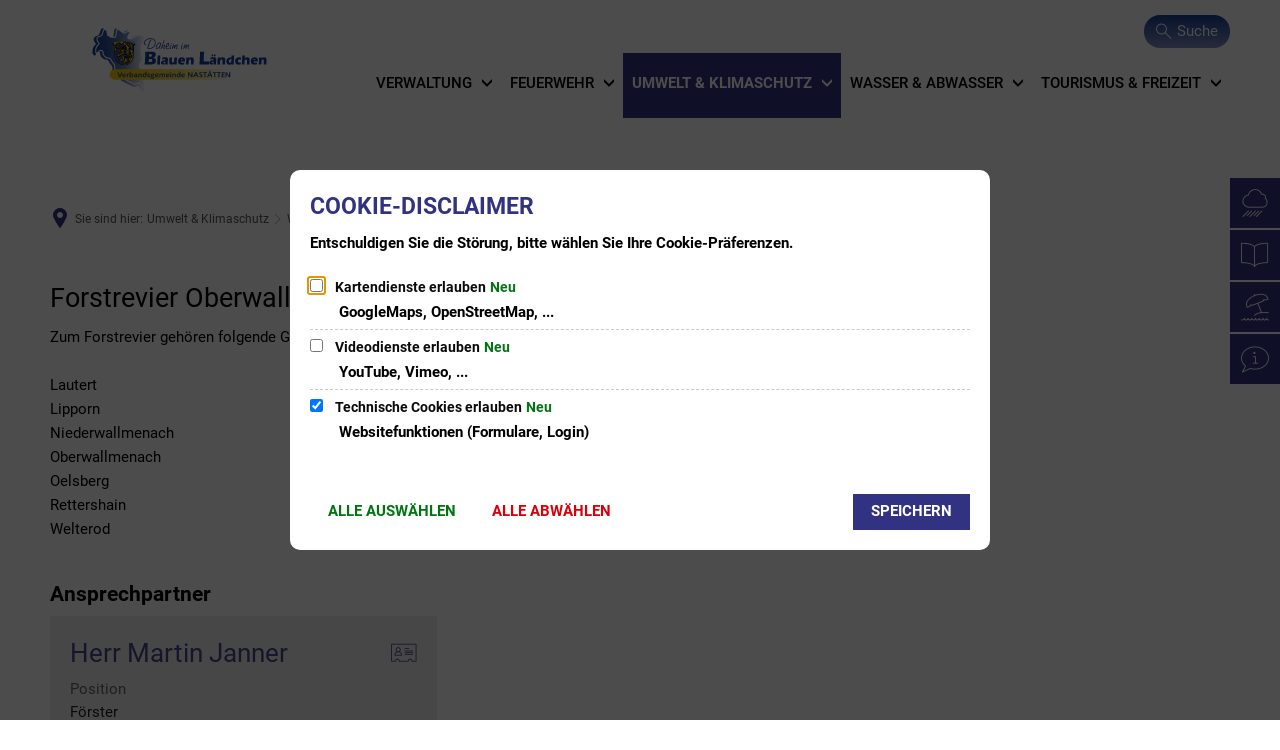

--- FILE ---
content_type: text/html;charset=UTF-8
request_url: https://www.vgnastaetten.de/umwelt-klimaschutz/wald/forstreviere/oberwallmenach/employee-list.html?i4xpath=656c38264d4f433b614e64336435493f33344b72595a4e663c5a546d2d65264b385c73743c6d252248724b3e656935386b28386a3d494c7a5846553851685778626e7739277873323c38415e6034567542453f6f2f4d79612947573d693d6a3c603e5a796f53756d&h=3&h_=3&query=&offset=0&limit=9999
body_size: 775
content:
<div class="integration-result integration-card-list bim-card-list employee-list"><div class="integration-card bim-employee--employee bim-employee--card bim-card"><div class="integration-card-inner bim-employee--card-inner"><div class="integration-card__head bim-employee--head"><div class="integration-card__field-wrapper integration-card__name-wrapper bim-employee--field-wrapper bim-card__field-wrapper bim-employee--name-wrapper"><h4 id="herr-martin-janner-9b88ce71" class="h2 integration-card__field integration-card__name bim-employee--field bim-card__field bim-employee--name"><a href="https://www.vgnastaetten.de/buergerservice/mitarbeiter/RLP:employee:62962/janner-martin/" class="integration-card__name-link bim-employee--name-link hyphens">Herr Martin Janner</a></h4></div><div class="h2 integration-card__field integration-card__vcard bim-employee--field bim-card__field bim-employee--vcard"><a href="https://www.vgnastaetten.de/buergerservice/mitarbeiter/RLP:employee:62962/janner-martin/vcard-employee.vcf" title="Kontaktdaten speichern von Martin Janner" class="integration-card__field-link integration-card__vcard-link no-ext-link-icon bim-employee--field-link bim-employee--vcard-link" aria-label="Kontaktdaten speichern von Martin Janner"><span class="screen-editor-partial--icon screen-editor-partial--vcard-icon"><span data-ionas4-alt="Kontaktdaten speichern von Sven Goldfuss" role="img" title="Kontaktdaten speichern von Martin Janner" class="id-icon sf sf-id-1" aria-label="Kontaktdaten speichern von Sven Goldfuss"></span></span> </a></div></div><div class="integration-card__field-wrapper bim-employee--field-wrapper bim-card__field-wrapper bim-employee--positionDescription-wrapper"><h5 class="h4 integration-card__field-headline bim-employee--field-headline bim-field-headline bim-employee--positionDescription-headline">Position</h5><p class="integration-card__field integration-card__field-list integration__field-list bim-employee--field bim-card__field-list bim-employee--positionDescription">Förster</p></div><div class="integration-card__field-wrapper integration-card__telephone-wrapper bim-employee--field-wrapper bim-card__field-wrapper bim-employee--telephone-wrapper"><h5 class="h4 integration-card__field-headline integration-card__telephone-headline bim-employee--field-headline bim-field-headline bim-employee--telephone-headline">Telefon</h5><div class="integration-card__field integration-card__telephone bim-employee--field bim-card__field bim-employee--telephone"><a title="Folgende Telefonnummer anrufen: 0170 2311819" class="integration--link" aria-label="Folgende Telefonnummer anrufen: 0170 2311819" href="tel:01702311819"><span aria-hidden="true" class="integration--link-icon id-telephone-icon sf sf-phone-3"></span>0170 2311819</a></div></div><div class="integration-card__field-wrapper integration-card__email-wrapper bim-employee--field-wrapper bim-card__field-wrapper bim-employee--email-wrapper"><h5 class="h4 integration-card__field-headline integration-card__email-headline bim-employee--field-headline bim-field-headline bim-employee--email-headline">E-Mail</h5><div class="integration-card__field integration-card__email bim-employee--field bim-card__field bim-employee--email"><a title="An &#109;&#x0061;&#x0072;&#x0074;&#x0069;&#x006e;&#x002e;&#106;&#x0061;&#x006e;&#x006e;&#x0065;&#x0072;&#64;&#x0076;&#x0067;&#x002d;&#x006e;&#97;&#x0073;&#x0074;&#97;&#101;&#x0074;&#116;&#101;&#x006e;&#x002e;&#x0064;&#x0065; eine E-Mail schreiben" class="integration--link" aria-label="An &#109;&#x0061;&#x0072;&#x0074;&#x0069;&#x006e;&#x002e;&#106;&#x0061;&#x006e;&#x006e;&#x0065;&#x0072;&#64;&#x0076;&#x0067;&#x002d;&#x006e;&#97;&#x0073;&#x0074;&#97;&#101;&#x0074;&#116;&#101;&#x006e;&#x002e;&#x0064;&#x0065; eine E-Mail schreiben" target="_blank" href="&#x006d;&#x0061;&#105;&#x006c;&#x0074;&#x006f;&#x003a;&#109;&#97;&#114;&#116;&#x0069;&#110;&#x002e;&#x006a;&#97;&#x006e;&#110;&#101;&#x0072;&#64;&#x0076;&#x0067;&#45;&#x006e;&#97;&#x0073;&#x0074;&#x0061;&#101;&#x0074;&#116;&#x0065;&#110;&#46;&#x0064;&#101;"><span aria-hidden="true" class="integration--link-icon id-email-icon sf sf-mail-2"></span>&#109;&#x0061;&#x0072;&#x0074;&#x0069;&#x006e;&#x002e;&#106;&#x0061;&#x006e;&#x006e;&#x0065;&#x0072;&#64;&#x0076;&#x0067;&#x002d;&#x006e;&#97;&#x0073;&#x0074;&#97;&#101;&#x0074;&#116;&#101;&#x006e;&#x002e;&#x0064;&#x0065;</a></div></div></div><div class="integration-card__footer"><a href="https://www.vgnastaetten.de/buergerservice/mitarbeiter/RLP:employee:62962/janner-martin/" class="integration-card__more-link bim-employee--more-link bim-card--more-link">Details</a></div></div></div>

--- FILE ---
content_type: image/svg+xml
request_url: https://www.vgnastaetten.de/logo-vgn.svg?cid=41.8xp&resize=9df1ea:150x
body_size: 30925
content:
<?xml version="1.0" encoding="utf-8" standalone="no"?><!-- Generator: Adobe Illustrator 25.2.3, SVG Export Plug-In . SVG Version: 6.00 Build 0)  --><svg xmlns="http://www.w3.org/2000/svg" xmlns:xlink="http://www.w3.org/1999/xlink" height="55" id="Ebene_1" style="enable-background:new 0 0 767.2 286.4;" version="1.1" viewBox="0 0 767.2 286.4" width="150" x="0px" xml:space="preserve" y="0px">
<style type="text/css">
	.st0{fill:url(#SVGID_1_);}
	.st1{fill:#164194;}
	.st2{fill-rule:evenodd;clip-rule:evenodd;fill:#164194;}
	.st3{fill-rule:evenodd;clip-rule:evenodd;}
	.st4{fill-rule:evenodd;clip-rule:evenodd;fill:#3555A2;}
	.st5{fill-rule:evenodd;clip-rule:evenodd;fill:#FFCC00;}
	.st6{fill-rule:evenodd;clip-rule:evenodd;fill:#E30613;}
	.st7{fill-rule:evenodd;clip-rule:evenodd;fill:#FFFFFF;}
	.st8{fill-rule:evenodd;clip-rule:evenodd;fill:#0075B9;}
</style>
<g>
	<g>
		<linearGradient gradientUnits="userSpaceOnUse" id="SVGID_1_" x1="0.1005" x2="235.2657" y1="146.1974" y2="146.1974">
			<stop offset="0" style="stop-color:#164194"/>
			<stop offset="0.1186" style="stop-color:#1A4596"/>
			<stop offset="0.2489" style="stop-color:#284F9C"/>
			<stop offset="0.3848" style="stop-color:#3E61A6"/>
			<stop offset="0.5247" style="stop-color:#5D7BB4"/>
			<stop offset="0.6675" style="stop-color:#849BC7"/>
			<stop offset="0.8128" style="stop-color:#B5C2DD"/>
			<stop offset="0.9575" style="stop-color:#EDF0F7"/>
			<stop offset="1" style="stop-color:#FFFFFF"/>
		</linearGradient>
		<path class="st0" d="M219.5,150.5c-1.3,3.8-3.5,7.4-5.9,10.9c-0.8,1.1-1.5,2.1-2.1,3.3c1-3.1,2.7-6,4.6-8.6    C217.3,154.2,218.5,152.4,219.5,150.5L219.5,150.5z M214.5,197.9c1,3.9,2.3,5.1,5.8,7.3c4.4,2.7,7.3,5.2,10.4,9.5    c0.2,0.3,0.4,0.6,0.6,0.9c0.2,0.8,0.3,1.7,0.2,2.5c-0.2,1.6-1.1,3.4-1.8,4.8c-1.5,3.2-2.7,6.1-3.6,9.5c-2,7.6-0.3,15.7,1.3,23.2    c0.8,3.7,2.5,10.4,1.3,14c0,0.2-0.2,0.5-0.3,0.7c-2.5-1.3-8-9.5-9.4-11.5c-1.2-1.7-2.3-3.4-3.5-5c-2-2.8-5.3-7.4-8.4-9.1    c-2.7-1.5-4.8-1-7.5,0c-1.1,0.4-2.3,1-3.4,1.6c-4.2,2.2-9.1,4.8-13.5,1.4c-3.9-3-8.6-4.9-13.1-6.8c-7.4-3.1-14.1-6.3-20.9-10.5    c-3.8-2.4-7.6-4.5-11.6-6.4c-0.4-0.2-1.1-0.5-1.4-0.7c-0.2-0.1-0.8-1.6-0.9-1.8c-0.3-0.7-0.6-1.4-1-2.1c-3-6.3-9.4-9.3-15.3-12.3    c-4.3-2.2-8.5-4.4-12.6-7c-6.9-4.4-6.8-8-5.6-15.3c0.8-4.7,1.3-8.9,0.4-13.7c-1-5.1-2.5-8.8-6.3-12.4c-0.3-0.3-0.6-0.5-0.9-0.8    c-2.9-2.6-4.3-4.5-5.9-8.2c-1.7-4.2-4.1-9.4-7.6-12.3c-3.4-2.9-7.4-3.4-11.8-3.2c-0.1,0-0.3,0-0.4,0c-4.2-0.1-9-3.4-11.9-6.3    c-3.1-3-6.4-7.8-6.5-12.2c0-0.2,0-0.3,0-0.5c0.1-2.4-0.3-4.8-1.2-7s-2.4-4-4.4-5.3c-1.9-1.3-4.1-1.9-6.4-2    c-2.2-0.1-4.4,0.4-6.4,1.3c-3.2,1.4-5.1,4.1-6.6,7c-0.8,0.2-1.6,0.4-2.3,0.7c-1.7,0.7-3,2.5-4,4.4c-0.9-2.3-1.3-5.4-1.4-7.1    c-0.3-4.9,0.4-10.5,2.1-15.1c0.7-1.9,1.6-3.7,2.8-5.3c1.6-2.1,3.3-4.1,5.1-6.2c1.2-1.3,2.4-2.7,3.4-4.2c2.9-4.1,2.2-7.3-2-10.2    c-2.6-1.8-4.7-6-5.5-9c-0.4-1.5-0.6-3-0.5-4.6c0.1-1.3,0.5-2.6,1.3-3.7c1.3-1.9,3.5-3,5.7-3.5c5.4-1.4,10.8-3.5,14.1-8.2    c2.1-3,3.2-6.9,4.3-10.4c0.6-2,1.2-4,1.9-6c0.5-1.5,2.6-7.6,4.6-7.9c0.4-0.1,1,0.1,1.4,0.2c1.1,0.4,2.2,1,3.3,1.5    c1.3,1.9,2.2,3.9,2.9,6.1c1.5,4.5,2.2,9.4,2.5,14.1v0.1c0.2,2.5,3.2,4.3,5.9,5.4c2.3,2.9,6.3,4.7,9.7,5.8c5.3,1.6,11.9,2.4,17.4,2    h0.6c1.4-0.1,2.6-0.5,3.7-1.3c4.9-3.4,5.1-12.8,5.5-18.2c0.3-3.9,0.5-10.4,2.4-13.8c0.3-0.6,0.8-1.2,1.4-1.5    c1.6-0.6,4.3,0.6,5.6,1.4c3.9,2,7.6,5.1,11.1,7.8c1.8,1.4,3.7,2.9,5.6,4.3c2.6,1.8,5.4,3,8.6,2.4c2.4-0.4,4.5-1.8,6.6-3.1    c3.9-2.4,6.9-4.1,11.6-4.4c0.6,0,3.6-0.3,3.7,0.8c0.2,2.5-3.8,8.9-5.1,11.1c-1.1,1.8-2.2,3.7-3.2,5.5c-1.1,2.1-1.8,4.4-1.7,6.8    c0.1,1.6,0.6,3.1,1.5,4.4c0.9,1.3,2.1,2.2,3.5,2.9c3.1,1.6,7,1.9,10.5,1.7c6.4-0.4,12.8-4.4,18.2-7.7c3.7-2.3,7.6-4.7,11.7-6.2    c4.7-1.8,10.3-2.8,15.4-2.2c3.4,0.4,7.1,1.6,9.1,4.5c3,4.4-0.2,13.8-2.3,18l0,0v0.1c-1.9,4.3-3.5,9.1-4.8,13.6    c-2.7,9.4-4.5,19.5-4.2,29.3c0.1,1.8,0.2,3.6,0.4,5.4c0.7,5.6,1.9,10.9,3.2,16.4c0.9,3.6,1.9,7.4,2,11.1c0.1,6-2.7,11.1-6.1,15.9    c-3.7,5.3-6.6,11.3-6.5,17.8c0.1,4.8,1.8,8.8,3.7,13.2c1,2.3,2.1,4.7,2.7,7.2C212.4,194.3,213.2,196.3,214.5,197.9L214.5,197.9z     M235.1,223.6c0.2,1.1,0.2,2.1,0.1,3.3c-0.3,2.4-1.3,4.6-2.3,6.7c-0.9,2-1.7,3.9-2.4,5.9c0-2,0.2-3.9,0.7-5.7    c0.8-3.1,1.9-5.8,3.3-8.7C234.7,224.5,234.9,224,235.1,223.6L235.1,223.6z M232.6,273.5c0.3,2.9,0.3,5.8-0.4,8.2    c-1,3.1-3.2,5.5-6.7,4.4c-4.5-1.4-10.3-10.4-13-14.2c-1.2-1.7-2.4-3.4-3.6-5.1c-1.5-2-4.8-6.7-7.1-8c-1.1-0.6-2.3-0.1-3.4,0.3    c-1,0.4-2,0.9-2.9,1.4c-6.5,3.4-13.3,6.1-19.9,1c-3.6-2.8-8.4-4.7-12.5-6.4c-8-3.4-15.3-6.8-22.6-11.4c-3.8-2.4-7.5-4.5-11.6-6.4    c-0.8-0.4-1.7-0.8-2.5-1.4c-1.3-1-1.9-2.5-2.6-4c-0.3-0.7-0.6-1.4-1-2.1c-2.4-5.1-8.8-8-13.6-10.4c-4.7-2.4-9.2-4.8-13.6-7.6    c-4.5-2.8-8-6.4-8.9-11.9c-0.5-3.2,0.1-6.4,0.6-9.6c0.7-4.2,1.3-8.1,0.4-12.4c-0.9-4.3-1.9-7.2-5.1-10.1c-0.3-0.3-0.6-0.5-0.8-0.8    c-3.6-3.3-5.6-5.9-7.5-10.4c-1.4-3.4-3.6-8.5-6.4-10.9c-2.4-2.1-5.6-2.2-8.7-2.1c-0.2,0-0.5,0-0.7,0c-5.9-0.2-12-4.1-16-8.2    c-4.2-4.2-8.2-10.3-8.4-16.4c0-0.3,0-0.5,0-0.8c0-1.7-0.2-3.5-0.8-5c-0.6-1.3-1.4-2.4-2.6-3.2c-0.2-0.1-0.4-0.2-0.5-0.3    c0.8-1.3,1.8-2.5,3.1-3c1.3-0.6,2.8-0.9,4.2-0.9c1.3,0,2.6,0.4,3.7,1.1c1.1,0.8,2,1.8,2.5,3.1c0.6,1.5,0.8,3.2,0.8,4.8    c0,0.3,0,0.5,0,0.8c0.2,5.9,3.9,11.7,8,15.7c3.9,3.9,9.7,7.6,15.3,7.8c0.2,0,0.5,0,0.7,0c2.9-0.1,6,0.1,8.3,2    c2.7,2.3,4.8,7.2,6.2,10.4c1.8,4.4,3.7,6.9,7.2,10c0.3,0.2,0.5,0.5,0.8,0.7c3,2.8,4,5.6,4.8,9.7c0.8,4.1,0.3,7.8-0.4,11.8    c-0.5,3-1,6.1-0.6,9.1c0.8,5.2,4.2,8.6,8.5,11.3c4.2,2.7,8.5,5,13,7.2c4.6,2.3,10.7,5,13,9.9c0.3,0.7,0.6,1.4,0.9,2    c0.6,1.4,1.2,2.8,2.5,3.8c0.7,0.5,1.6,0.9,2.4,1.3c3.9,1.8,7.5,3.9,11.1,6.1c7.1,4.4,14,7.7,21.6,10.9c4,1.7,8.5,3.5,12,6.1    c6.3,4.9,12.8,2.4,19-0.9c0.9-0.5,1.8-1,2.8-1.4s2.2-0.9,3.2-0.3c2.1,1.2,5.3,5.7,6.8,7.6c1.2,1.6,2.3,3.3,3.5,4.9    c2.5,3.6,8.1,12.3,12.4,13.6C229.8,276,231.5,275.1,232.6,273.5L232.6,273.5z M16.1,119.6c-1,2.2-2.3,4.5-4.5,5.4    c-1.5,0.6-3.1,0.5-4.6,0c-0.6-0.2-1.2-0.6-1.7-1c-3.7-2.8-4.9-9.3-5.1-13.6c-0.4-5.9,0.4-12.5,2.5-18c0.9-2.4,2.1-4.8,3.7-6.9    c1.8-2.3,3.6-4.5,5.5-6.7c1.1-1.3,2.3-2.6,3.3-3.9c1.2-1.7,1-2-0.7-3.2c-3.8-2.6-6.7-8-7.9-12.4C6,57.2,5.8,54.9,6,52.7    c0.2-2.3,0.9-4.5,2.3-6.5c2.2-3.1,5.4-4.9,9-5.8c4.3-1.1,9.1-2.8,11.7-6.6c1.8-2.6,2.8-6.3,3.7-9.3c0.7-2.2,1.3-4.3,2.1-6.5    c1.4-4.1,3.9-11,8.8-11.9c1.4-0.2,2.9,0,4.2,0.5C49,7,50.3,7.7,51.5,8.3c-3.5,2-5.3,7.3-6.5,10.6c-0.7,2.1-1.3,4.1-2,6.2    c-0.9,2.9-1.8,6.4-3.5,8.9c-2.5,3.6-7.1,5.2-11.2,6.3c-3.4,0.9-6.6,2.6-8.6,5.6c-1.3,1.8-2,4-2.2,6.2c-0.2,2.1,0.1,4.3,0.6,6.3    c1.1,4.2,3.9,9.3,7.6,11.9c1.7,1.2,1.8,1.4,0.7,3.1c-0.9,1.3-2.1,2.6-3.1,3.8c-1.8,2.1-3.6,4.2-5.3,6.4c-1.5,2-2.7,4.3-3.5,6.6    c-2,5.3-2.8,11.6-2.4,17.2C12.2,111.2,13.2,116.7,16.1,119.6L16.1,119.6z M90.6,42.8c0.1-0.1,0.3-0.1,0.4-0.2    c3-1.9,3.3-11.9,3.5-15.1c0.3-5.1,0.7-12,3.1-16.6c3-5.7,8.4-5.3,13.3-3c-2.3,0.3-4.3,1.5-5.8,4.3c-2.3,4.4-2.6,11-3,15.9    c-0.2,3-0.5,12.6-3.4,14.4c-0.3,0.2-0.7,0.3-1.1,0.3H97C95.1,43.1,92.8,43,90.6,42.8L90.6,42.8z M136.8,22.7c1-0.5,2.1-1.1,3.4-2    c4.8-3,8.8-5,14.6-5.4c2.4-0.2,4.9,0,6.8,1.1c-0.6,0-1.2,0-1.8,0.1c-5.6,0.4-9.3,2.3-13.9,5.2C142.3,23.9,140.4,25.2,136.8,22.7    L136.8,22.7z M167.1,49.8c4.9-1.1,10.1-4.5,14-6.9c4.2-2.6,8.5-5.2,13.1-7c5.8-2.2,12.5-3.4,18.6-2.7c0.6,0.1,1.1,0.1,1.7,0.3    c-5.7-0.5-11.8,0.6-17,2.6c-4.4,1.7-8.5,4.2-12.5,6.6c-4.4,2.7-10.5,6.6-15.8,6.9C168.5,49.8,167.8,49.8,167.1,49.8L167.1,49.8z"/>
	</g>
	<path class="st1" d="M249.1,131h3.8c3.2,0,5.6-0.5,7-1.4c1.4-0.9,2.2-2.5,2.2-4.6c0-2-0.5-3.5-1.6-4.3s-3-1.2-5.8-1.2h-4.9   c0,0.3-0.1,1-0.2,2.2c-0.1,1.2-0.1,2.3-0.2,3.2L249.1,131L249.1,131z M248.3,154.4h6.6c3,0,5.2-0.6,6.7-1.7   c1.4-1.1,2.2-2.9,2.2-5.2c0-2.1-0.6-3.7-1.8-4.8c-1.2-1.1-3.1-1.6-5.5-1.6h-7.7l-0.3,4.6c0,0.6,0,1.2-0.1,2c0,0.8,0,2,0,3.7v3   H248.3z M261.2,108.8c6.3,0,10.9,1,13.7,3c2.9,2,4.3,5.3,4.3,9.7c0,3.8-1.2,7-3.5,9.4c-2.3,2.5-5.6,4-9.9,4.7   c4.8,0.4,8.4,1.8,10.7,4c2.3,2.2,3.5,5.4,3.5,9.5c0,5.2-1.8,9.1-5.3,11.9c-3.5,2.7-8.6,4.1-15.2,4.1h-29.6   c0.9-7.4,1.6-15.8,2.1-25.3s0.8-19.8,0.9-31L261.2,108.8L261.2,108.8z M492.5,108.8c-0.7,5.7-1.3,11.6-1.7,17.9   c-0.4,6.3-0.6,12.6-0.6,19.1c0,1.3,0.1,3.4,0.2,6v0.3c1.6,0.1,3.1,0.2,4.5,0.3s2.8,0.1,4.1,0.1c2.4,0,4.7,0,7-0.1s5-0.3,7.9-0.5   l-0.7,13.2h-42c0.8-6.9,1.4-15.1,1.8-24.5c0.5-9.4,0.8-20,0.9-31.8H492.5L492.5,108.8z M299.4,125.2c-0.7,8.1-1.2,15.4-1.5,21.9   c-0.4,6.5-0.5,12.1-0.5,16.8v1.2h-12.1c0.7-9.1,1.1-16.9,1.5-23.3c0.3-6.4,0.5-11.9,0.6-16.6L299.4,125.2L299.4,125.2z    M316.9,165.3c-0.9,0.2-1.7,0.3-2.5,0.4c-0.8,0.1-1.5,0.1-2.3,0.1c-3.1,0-5.6-0.8-7.3-2.3c-1.8-1.5-2.6-3.6-2.6-6.2   c0-2.8,0.8-5,2.5-6.6s4.5-2.8,8.4-3.7c0.4-0.1,0.9-0.2,1.6-0.4c4.5-1,6.7-2.1,6.7-3.4c0-0.7-0.3-1.2-0.8-1.5   c-0.6-0.3-1.5-0.5-2.7-0.5c-1.7,0-3.6,0.2-5.5,0.6c-1.9,0.4-3.9,1-5.8,1.8l1.3-8.7c1.8-0.5,3.7-0.9,5.7-1.2s4.1-0.4,6.3-0.4   c4.4,0,7.6,0.6,9.7,1.9c2.1,1.3,3.1,3.3,3.1,6c0,0.4,0,0.9,0,1.5s-0.1,1.1-0.1,1.7l-0.7,15.4c0,0.3-0.1,0.7-0.1,1.3s0,1.8,0,3.8   h-11.7c0.2-2.1,0.3-3.8,0.4-5s0.2-2,0.2-2.5l0.2-5.4c-0.4,0.1-0.8,0.3-1.3,0.4c-0.5,0.1-1.1,0.3-1.9,0.5l-2.5,0.6   c-1,0.3-1.8,0.6-2.4,1.2c-0.6,0.5-0.8,1.2-0.8,1.9s0.3,1.3,0.8,1.7s1.2,0.7,2.1,0.7c0.4,0,0.9,0,1.6-0.1c0.6-0.1,1.4-0.2,2.2-0.4   L316.9,165.3L316.9,165.3z M372.9,134.4c-0.5,4.8-0.9,9.7-1.1,14.8s-0.4,10.4-0.4,15.9h-11.3v-3.9c-1.4,1.7-2.9,2.9-4.5,3.6   c-1.6,0.7-3.6,1.1-5.8,1.1c-4,0-6.9-0.8-8.8-2.4c-1.8-1.6-2.7-4.1-2.7-7.6c0-1.3,0.1-4.3,0.4-9.1s0.4-9,0.5-12.5h11.5   c-0.3,3.2-0.4,6.1-0.6,8.7c-0.1,2.6-0.2,4.7-0.2,6.2c0,2.9,0.3,5,0.9,6c0.6,1.1,1.7,1.6,3.3,1.6c2.5,0,4.3-1.4,5.3-4.2   s1.5-8.9,1.6-18.4h11.9V134.4z M389.3,145.9h7.9v-0.3c0-1.6-0.3-2.9-0.9-3.8c-0.6-0.9-1.4-1.3-2.6-1.3s-2.2,0.5-3,1.4   C390,142.9,389.5,144.2,389.3,145.9L389.3,145.9z M403.7,164.7c-1.9,0.4-3.8,0.7-5.6,0.9c-1.8,0.2-3.5,0.3-5.1,0.3   c-5.2,0-9.2-1.3-12-3.8c-2.8-2.6-4.1-6.2-4.1-11c0-5.5,1.5-9.8,4.6-12.9c3.1-3.1,7.3-4.7,12.8-4.7c4.7,0,8.2,1,10.4,3.1   c2.3,2,3.4,5.1,3.4,9.3c0,0.8,0,1.6-0.1,2.6s-0.2,2.1-0.4,3.3h-18.3c0,0.1,0,0.2-0.1,0.3c0,0.1,0,0.3,0,0.6c0,1.7,0.6,3,1.8,3.8   c1.2,0.8,3.1,1.2,5.7,1.2c1.3,0,2.7-0.1,4.1-0.3s2.8-0.4,4.2-0.8L403.7,164.7L403.7,164.7z M411.9,165.1c0.5-4.8,0.9-9.7,1.1-14.8   c0.3-5.1,0.4-10.4,0.4-15.9h11.3v3.8c1.3-1.7,2.8-2.9,4.4-3.6c1.6-0.7,3.6-1.1,5.9-1.1c4,0,7,0.8,8.8,2.4c1.8,1.6,2.7,4.1,2.7,7.6   c0,1.3-0.1,4.3-0.4,9.1s-0.4,9-0.5,12.6H434c0.3-3.2,0.5-6.1,0.6-8.7c0.1-2.7,0.2-4.8,0.2-6.3c0-2.9-0.3-4.9-0.9-6   s-1.7-1.6-3.3-1.6c-2.5,0-4.3,1.4-5.3,4.2s-1.5,8.9-1.6,18.4L411.9,165.1L411.9,165.1z M529.7,165.3c-0.9,0.2-1.7,0.3-2.5,0.4   c-0.8,0.1-1.5,0.1-2.3,0.1c-3.1,0-5.6-0.8-7.3-2.3c-1.8-1.5-2.6-3.6-2.6-6.2c0-2.8,0.8-5,2.5-6.6s4.5-2.8,8.4-3.7   c0.4-0.1,0.9-0.2,1.6-0.4c4.5-1,6.7-2.1,6.7-3.4c0-0.7-0.3-1.2-0.8-1.5c-0.6-0.3-1.5-0.5-2.7-0.5c-1.7,0-3.6,0.2-5.5,0.6   c-1.9,0.4-3.9,1-5.8,1.8l1.3-8.7c1.8-0.5,3.7-0.9,5.7-1.2s4.1-0.4,6.3-0.4c4.4,0,7.6,0.6,9.7,1.9c2.1,1.3,3.1,3.3,3.1,6   c0,0.4,0,0.9,0,1.5s-0.1,1.1-0.1,1.7l-0.7,15.4c0,0.3-0.1,0.7-0.1,1.3s0,1.8,0,3.8H533c0.2-2.1,0.3-3.8,0.4-5   c0.1-1.2,0.2-2,0.2-2.5l0.2-5.4c-0.4,0.1-0.8,0.3-1.3,0.4c-0.5,0.1-1.1,0.3-1.9,0.5l-2.5,0.6c-1,0.3-1.8,0.6-2.4,1.2   c-0.6,0.5-0.8,1.2-0.8,1.9s0.3,1.3,0.8,1.7s1.2,0.7,2.1,0.7c0.4,0,0.9,0,1.6-0.1c0.6-0.1,1.4-0.2,2.2-0.4L529.7,165.3L529.7,165.3z    M535.5,128.6v-7.2h6.6v7.2H535.5L535.5,128.6z M525.2,128.6v-7.2h6.6v7.2H525.2L525.2,128.6z M550.3,165.1   c0.5-4.8,0.9-9.7,1.1-14.8c0.3-5.1,0.4-10.4,0.4-15.9h11.3v3.8c1.3-1.7,2.8-2.9,4.4-3.6c1.6-0.7,3.6-1.1,5.9-1.1c4,0,7,0.8,8.8,2.4   c1.8,1.6,2.7,4.1,2.7,7.6c0,1.3-0.1,4.3-0.4,9.1c-0.3,4.8-0.4,9-0.5,12.6h-11.6c0.3-3.2,0.5-6.1,0.6-8.7c0.1-2.7,0.2-4.8,0.2-6.3   c0-2.9-0.3-4.9-0.9-6c-0.6-1.1-1.7-1.6-3.3-1.6c-2.5,0-4.3,1.4-5.3,4.2s-1.5,8.9-1.6,18.4L550.3,165.1L550.3,165.1z M612.5,141.9   c-0.5-0.2-1-0.3-1.5-0.4c-0.5-0.1-0.9-0.1-1.4-0.1c-2.5,0-4.5,0.8-5.9,2.5s-2.2,4-2.2,6.9c0,2.1,0.4,3.7,1.3,4.9   c0.9,1.2,2.1,1.8,3.6,1.8c1.7,0,3.1-0.6,4.1-1.9c0.9-1.3,1.5-3.2,1.6-5.7L612.5,141.9L612.5,141.9z M611.3,163.2   c-1,1-2.2,1.7-3.6,2.1c-1.4,0.5-3,0.7-4.8,0.7c-4.1,0-7.3-1.2-9.7-3.7c-2.3-2.5-3.5-5.9-3.5-10.1c0-5.5,1.7-10,5.2-13.3   c3.5-3.4,8.1-5.1,13.7-5.1c0.6,0,1.2,0,1.8,0.1c0.7,0.1,1.4,0.1,2.2,0.3c0.1-1.3,0.2-2.6,0.2-4c0.1-1.4,0.1-3,0.1-4.9h11.6   c-0.5,7.9-1,15.1-1.3,21.6c-0.4,6.5-0.7,12.6-0.9,18.3h-11.2L611.3,163.2L611.3,163.2z M652.5,164.9c-1.6,0.4-3.2,0.6-4.6,0.8   c-1.5,0.2-2.9,0.3-4.2,0.3c-4.8,0-8.5-1.3-11.1-4s-4-6.4-4-11.2c0-5.4,1.5-9.6,4.6-12.6s7.3-4.6,12.6-4.6c1.2,0,2.6,0.1,3.9,0.3   c1.4,0.2,2.9,0.5,4.4,1l0.4,9c-1.9-0.5-3.3-0.7-4.1-0.9c-0.8-0.1-1.6-0.2-2.2-0.2c-2.4,0-4.3,0.7-5.6,2s-1.9,3.2-1.9,5.7   c0,2,0.6,3.5,1.7,4.6c1.2,1.1,2.8,1.6,5,1.6c1,0,2-0.1,3.1-0.3s2.2-0.4,3.4-0.8L652.5,164.9L652.5,164.9z M658.1,165.1   c0.5-4.2,0.9-9.7,1.2-16.4c0.4-6.7,0.7-14.5,0.9-23.5h11.9c-0.2,1.9-0.4,3.9-0.5,6.1c-0.2,2.1-0.3,4.3-0.4,6.7   c1.2-1.5,2.6-2.7,4.2-3.4c1.6-0.7,3.6-1.1,5.8-1.1c4,0,7,0.8,8.8,2.4c1.8,1.6,2.7,4.1,2.7,7.6c0,1.3-0.1,4.3-0.4,9.1   c-0.3,4.8-0.4,9-0.5,12.6h-11.6c0.3-3.2,0.5-6.1,0.6-8.7c0.1-2.7,0.2-4.8,0.2-6.3c0-2.9-0.3-4.9-0.9-6c-0.6-1.1-1.7-1.6-3.3-1.6   c-2.5,0-4.3,1.4-5.3,4.2s-1.5,8.9-1.6,18.4h-11.8V165.1z M709.9,145.9h7.9v-0.3c0-1.6-0.3-2.9-0.9-3.8c-0.6-0.9-1.4-1.3-2.6-1.3   c-1.2,0-2.2,0.5-3,1.4C710.6,142.9,710.1,144.2,709.9,145.9L709.9,145.9z M724.3,164.7c-1.9,0.4-3.8,0.7-5.6,0.9s-3.5,0.3-5.1,0.3   c-5.2,0-9.2-1.3-12-3.8c-2.8-2.6-4.1-6.2-4.1-11c0-5.5,1.5-9.8,4.6-12.9c3.1-3.1,7.3-4.7,12.8-4.7c4.7,0,8.2,1,10.4,3.1   c2.3,2,3.4,5.1,3.4,9.3c0,0.8,0,1.6-0.1,2.6s-0.2,2.1-0.4,3.3h-18.3c0,0.1,0,0.2-0.1,0.3c0,0.1,0,0.3,0,0.6c0,1.7,0.6,3,1.8,3.8   s3.1,1.2,5.7,1.2c1.3,0,2.7-0.1,4.1-0.3c1.4-0.2,2.8-0.4,4.2-0.8L724.3,164.7L724.3,164.7z M732.5,165.1c0.5-4.8,0.9-9.7,1.1-14.8   c0.3-5.1,0.4-10.4,0.4-15.9h11.3v3.8c1.3-1.7,2.8-2.9,4.4-3.6c1.6-0.7,3.6-1.1,5.9-1.1c4,0,7,0.8,8.8,2.4c1.8,1.6,2.7,4.1,2.7,7.6   c0,1.3-0.1,4.3-0.4,9.1c-0.3,4.8-0.4,9-0.5,12.6h-11.6c0.3-3.2,0.5-6.1,0.6-8.7c0.1-2.7,0.2-4.8,0.2-6.3c0-2.9-0.3-4.9-0.9-6   c-0.6-1.1-1.7-1.6-3.3-1.6c-2.5,0-4.3,1.4-5.3,4.2s-1.5,8.9-1.6,18.4L732.5,165.1L732.5,165.1z"/>
	<path class="st2" d="M397.1,80.1c0,0.3-0.6,1.6-1.8,4c-2,4-3,7.2-3,9.6c0,1.1,0.6,1.8,1.8,2.1c0.7,0.1,1,0.3,1,0.8   c0,0.4-0.3,0.8-0.8,1.2c-0.5,0.4-1.1,0.5-1.7,0.5c-2.1,0-3.2-1.4-3.2-4.1c0-1.5,0.7-4.7,2.2-9.6c1.1-3.9,2.5-5.8,4.1-5.8   C396.6,78.8,397.1,79.3,397.1,80.1L397.1,80.1z M398.8,73.3c0,1.6-0.8,2.4-2.3,2.4c-1.1,0-1.7-0.5-1.7-1.5c0-0.6,0.2-1.2,0.7-1.7   s1-0.8,1.6-0.8C398.2,71.7,398.8,72.2,398.8,73.3L398.8,73.3z M348.4,78.8c0,0.3-0.6,1.6-1.8,4c-2,4-3,7.2-3,9.6   c0,1.1,0.6,1.8,1.8,2.1c0.7,0.1,1,0.3,1,0.8c0,0.4-0.3,0.8-0.8,1.2c-0.5,0.4-1.1,0.5-1.7,0.5c-2.1,0-3.2-1.4-3.2-4.1   c0-1.5,0.7-4.7,2.2-9.6c1.1-3.9,2.5-5.8,4.1-5.8C347.9,77.5,348.4,77.9,348.4,78.8L348.4,78.8z M350.1,71.9c0,1.6-0.8,2.4-2.3,2.4   c-1.1,0-1.7-0.5-1.7-1.5c0-0.6,0.2-1.2,0.7-1.7s1-0.8,1.6-0.8C349.5,70.3,350.1,70.8,350.1,71.9L350.1,71.9z M334.9,76.3   c0-2.1-0.6-3.1-1.8-3.1c-1,0-2.2,1.1-3.5,3.3c-1.3,2.2-2.3,4.9-3.2,8c0.6,0.2,1,0.2,1.4,0.2c1.8,0,3.4-0.9,4.9-2.6   C334.2,80.3,334.9,78.4,334.9,76.3L334.9,76.3z M338.2,92.7c0,1-1,2.1-3,3.3c-2,1.2-3.9,1.7-5.8,1.7c-2.1,0-3.7-0.8-4.9-2.3   c-1.2-1.5-1.8-3.5-1.8-6c0-5.7,1.5-10.7,4.5-15.3c1.8-2.8,3.9-4.2,6.1-4.2c1.3,0,2.5,0.6,3.4,1.8c0.9,1.2,1.4,2.6,1.4,4.3   c0,3-1.1,5.7-3.2,8.1s-4.5,3.5-7.2,3.5c-0.7,0-1.2,0-1.5,0c-0.2,0.6-0.3,1.3-0.3,2c0,3.6,1.2,5.4,3.6,5.4c1.9,0,4-0.9,6.2-2.6   c0.7-0.5,1.2-0.8,1.6-0.8C337.8,91.6,338.2,91.9,338.2,92.7L338.2,92.7z M319.7,96.7c0,1.1-0.8,1.6-2.5,1.6c-2.1,0-3.2-1.3-3.2-4   c0-1.9,0.7-5.3,2.1-10.1c0.3-0.9,0.4-1.6,0.4-2c0-0.3-0.1-0.5-0.2-0.5c-0.5,0-1.8,1.3-3.9,4s-4,5.4-5.5,8.2   c-0.8,1.4-1.7,2.1-2.5,2.1c-0.9,0-1.4-0.6-1.4-1.9c0-1.4,0.7-4.4,2-9c0.9-2.9,2.8-8.1,5.7-15.6c0.9-2.1,1.7-4.9,2.6-8.2   c0.6-2.1,1.6-3.1,3.1-3.1c1,0,1.5,0.4,1.5,1.2c0,0.5-0.3,1.2-0.8,2.3c-2.3,4.9-4.5,10-6.5,15.4c-2,5.4-3.2,9.4-3.6,12   c5.2-7.4,8.9-11.2,11-11.2c1.2,0,1.8,0.9,1.8,2.7c0,1-0.3,2.6-1,4.9c-1.2,4-1.7,6.8-1.7,8.6c0,0.6,0.1,1,0.3,1.2   c0.2,0.2,0.7,0.4,1.6,0.6C319.4,96,319.7,96.3,319.7,96.7L319.7,96.7z M298,74c0-2-0.7-3.1-2.2-3.1c-2.6,0-5.5,2.4-8.6,7.3   c-3.1,4.8-4.6,9.3-4.6,13.5c0,1.8,0.5,2.8,1.6,2.8c2.7,0,6.1-3,10.2-9.1c1.4-2.1,2.4-3.8,2.9-5.2c-0.4-0.4-0.5-0.7-0.5-1   s0.3-1,0.8-2.2C297.9,76.1,298,75.2,298,74L298,74z M301.1,73.9c0,0.8-0.2,2-0.6,3.5c0.4,1,0.6,1.6,0.6,1.8c0,0.3-0.3,1.3-1.1,2.9   c-1.6,3.5-2.3,6.9-2.3,10c0,1.4,0.6,2.4,1.8,2.9c0.5,0.2,0.7,0.4,0.7,0.8c0,0.7-0.5,1.1-1.6,1.1c-2.4,0-3.6-1.6-3.6-4.7   c0-0.1,0-1,0-2.8c-4.3,5.3-8.1,7.9-11.4,7.9c-2.7,0-4-1.7-4-5.1c0-5.3,1.8-10.7,5.5-16.1c3.6-5.4,7.2-8.2,10.8-8.2   c1.6,0,2.9,0.6,3.9,1.7C300.6,70.7,301.1,72.1,301.1,73.9L301.1,73.9z M278.5,69.9c0,8.3-3.5,15.2-10.6,20.7   c-5.8,4.4-11.7,6.6-17.7,6.6c-2.4,0-4.4-0.4-6-1.2c-1.7-0.8-2.5-1.7-2.5-2.7c0-0.2,0.2-0.7,0.5-1.5c0.1-0.2,0.3-1.2,0.7-2.9   c1.2-5.4,3.3-11.3,6.1-17.6c1.1-2.3,3-6.8,5.6-13.4c0.7-2,1.6-2.9,2.7-2.9c0.6,0,1.1,0.2,1.5,0.7c0.4,0.4,0.7,0.9,0.7,1.5   c0,0.5-0.3,1.3-1,2.2c-2.1,3.1-4.9,9.4-8.5,18.6c-2.6,6.9-3.9,11.6-3.9,14.3c0,1.2,1.5,1.8,4.5,1.8c6.1,0,11.8-2.5,17.2-7.6   c2.4-2.2,4.2-4.8,5.6-7.9c1.4-3,2.1-6,2.1-9c0-5.1-1.8-9.3-5.5-12.6c-3.6-3.3-8.2-5-13.7-5c-6.2,0-12.2,2-18,5.9   c-5.8,4-8.7,8-8.7,12.3c0,2.9,2,4.9,5.9,6c1.2,0.4,1.8,0.9,1.8,1.6c0,0.9-0.5,1.3-1.5,1.3c-1.8,0-3.7-0.6-5.7-1.8   c-2.7-1.6-4-3.9-4-6.8c0-5.5,3.6-10.6,10.7-15.3c6.3-4.1,12.9-6.1,19.9-6.1c6.4,0,11.6,2,15.8,5.9C276.4,59,278.5,64,278.5,69.9   L278.5,69.9z M375.5,79.3c0,0.6-0.3,2.3-0.9,4.9l-1.8,8.1c-0.2,0.6-0.2,1.2-0.2,1.6c0,0.5,0.2,0.7,0.5,0.7h0.2   c0.1-0.1,0.2-0.1,0.3-0.1c0.9,0,1.3,0.4,1.3,1.2c0,0.6-0.3,1.1-0.8,1.5c-0.6,0.5-1.2,0.7-1.8,0.7c-0.7,0-1.3-0.3-1.9-0.9   c-0.5-0.6-0.8-1.4-0.8-2.2c0-1.1,0.7-4.5,2.2-10.3c0.4-1.6,0.6-2.5,0.6-2.7c0-0.3-0.1-0.5-0.4-0.5c-0.7,0-2,1.3-4.1,4   c-2,2.7-3.9,5.5-5.5,8.6c-0.6,1.2-1.3,1.8-2,1.8c-0.8,0-1.2-0.7-1.2-2c0-0.8,0.9-3.8,2.8-8.9c0.4-1.1,0.7-2.2,1-3.2   c-2.9,2.6-6.1,7.1-9.7,13.4c-0.6,1-1.2,1.5-2,1.5c-1.1,0-1.6-0.5-1.6-1.6c0-0.4,0.4-1.6,1.2-3.6c2.7-6.4,4.8-11.6,6.2-15.5   c0.2-0.1,0.4-0.3,0.5-0.3c0.5-0.2,1.1,0,1.5,0.4c0.3,0.2,0.3,0.5,0.3,0.5c-0.6,1.7-1.3,3.6-2.2,5.8c-1.1,2.8-1.9,5-2.4,6.6   c0.4-0.5,1.5-2.2,3.5-5.1c2.6-3.8,4.6-5.7,6.2-5.7c1,0,1.5,0.6,1.5,1.9c0,1.6-0.9,4.4-2.7,8.6c2.8-4.4,4.8-7.4,6.2-9   c1.4-1.6,2.6-2.4,3.7-2.4C374.8,77.3,375.5,78,375.5,79.3L375.5,79.3z M425.3,79.4c0,0.6-0.3,2.3-0.9,4.9l-1.8,8.1   c-0.2,0.6-0.2,1.2-0.2,1.6c0,0.5,0.2,0.7,0.5,0.7h0.2c0.1-0.1,0.2-0.1,0.3-0.1c0.9,0,1.3,0.4,1.3,1.2c0,0.6-0.3,1.1-0.8,1.5   c-0.6,0.5-1.2,0.7-1.8,0.7c-0.7,0-1.3-0.3-1.9-0.9c-0.5-0.6-0.8-1.4-0.8-2.2c0-1.1,0.7-4.5,2.2-10.3c0.4-1.6,0.6-2.5,0.6-2.7   c0-0.3-0.1-0.5-0.4-0.5c-0.7,0-2,1.3-4.1,4c-2,2.7-3.9,5.5-5.5,8.6c-0.6,1.2-1.3,1.8-2,1.8c-0.8,0-1.2-0.7-1.2-2   c0-0.8,0.9-3.8,2.8-8.9c0.4-1.1,0.7-2.2,1-3.2c-2.9,2.6-6.1,7.1-9.7,13.4c-0.6,1-1.2,1.5-2,1.5c-1.1,0-1.6-0.5-1.6-1.6   c0-0.4,0.4-1.6,1.2-3.6c2.8-6.6,4.9-11.8,6.3-15.7c0.2-0.2,0.4-0.3,0.6-0.4c0.5-0.2,1.1,0,1.5,0.4c0.2,0.1,0.2,0.3,0.3,0.4   c-0.6,1.8-1.4,3.9-2.3,6.2c-1.1,2.8-1.9,5-2.4,6.6c0.4-0.5,1.5-2.2,3.5-5.1c2.6-3.8,4.6-5.7,6.2-5.7c1,0,1.5,0.6,1.5,1.9   c0,1.6-0.9,4.4-2.7,8.6c2.8-4.4,4.8-7.4,6.2-9c1.4-1.6,2.6-2.4,3.7-2.4C424.6,77.4,425.3,78.1,425.3,79.4L425.3,79.4z"/>
	<path class="st3" d="M138.4,168.2c-2-0.2-3.9-0.4-5.8-0.7c-2.5-0.5-5-1.2-7.4-2c-4.1-1.6-8-3.8-11.5-6.4c-0.1,0-0.1,0-0.2,0V159   h-0.1v-0.1c-0.7-0.6-1.4-1.2-2.2-1.8c-0.9-0.9-1.8-1.8-2.7-2.7c-0.4-0.1-0.5-0.8-0.9-1c-0.8-1.2-2-2.3-2.6-3.6h-0.1   c-0.6-1-1.4-2.1-1.8-3.2H103c-0.9-1.7-0.9-1.7-1.7-3.5c-1.2-2.8-2-5.7-2.8-8.6c-0.1-0.7-0.2-1.4-0.3-2.1   C97,115.8,96,99.3,94.9,82.7c-0.2-1.6-0.7-3.8-2.1-4.8v-0.1h-0.1v-0.1c-1.2-0.8-2.1-1.1-3.5-1.1c-1.9,0.3-1.9,0.3-2,0.3   c0-0.7,0.5-0.8,0.9-1.3h0.1v-0.1h0.1v-0.1h0.1c0-0.1,0.1-0.2,0.1-0.3c0.6-0.5,1.3-1.1,1.8-1.6c0.2-0.1,0.4-0.4,0.6-0.5v-0.1   c0.2-0.1,0.4-0.3,0.6-0.4v-0.1c1.2-1.1,2.3-2.4,3.1-3.8c0-0.1,0-0.1,0-0.1h0.1c1.1-1.8,2.3-3.6,3.4-5.4h0.1c0.3,1.1,0.1,2.3,1.2,3   c1.8,0.6,3.9-0.2,5.8-0.6c6.1-1.3,6.1-1.3,7.7-1.5c5.5-0.7,11-1.7,16.5-1.8c0.5-0.1,0.5-0.1,1.7-0.1c6.3-0.1,12.6,0.1,18.8,0.7   c4.1,0.2,8.3,1,12.4,1.6c2.7,0.5,5.4,1.2,8,1.9c2.4,0.7,4.7,1.3,7.1,2c0.8,0,1.3,0.1,2-0.3c0.2-0.7,0.2-1.5,0.2-2.3   c0.1-0.4,0.4-0.4,0.8-0.3c0,0,0,0.1,0,0.2c0,0,0.1,0,0.1,0.1v0.1h0.1c0.1,0.2,0.3,0.6,1.3,2.2c0.4,0.3,0.6,0.9,0.9,1.4   c0.3,0.2,0.4,1,0.8,1.1c0.3,0.6,0.9,1.1,1.1,1.7c0.1,0,0.2,0.2,0.3,0.3h0.1c0.1,0.3,0.2,0.6,0.5,0.7c0,0.1,0.5,0.7,0.5,0.7h0.1   c0.2,0.5,1.2,1,1.3,1.5c0.1,0.1,0.5,0.3,0.5,0.5h0.1c0.1,0.3,0.4,0.4,0.5,0.7c0.4,0,0.9,1,1,1.3c0,0.1,0,0.2,0,0.3   c-0.7,0.1-1.4,0.2-2.1,0.3c-0.9,0.2-1.7,0.6-2.5,1.2v0.1h-0.1c0,0.1,0,0.1-0.3,0.3c-1.8,2.8-1.2,5.7-1.5,8.9c0,2-0.1,4-0.2,6   c0,0,0,0.1-0.1,0.1c-0.2,8.2-0.6,16.5-1,24.7c0,1.7,0,1.7,0,1.8c-0.2,4.5-0.3,9-0.9,13.4c-0.2,1-0.2,1-0.3,1.9   c-0.8,3-1.8,5.8-3.1,8.6c-0.9,1.6-1.8,3.2-2.8,4.7c-1.1,1.5-1.1,1.5-2.5,3.3c-0.3,0.3-1.5,1.4-1.6,2c-0.5,0.1-0.6,0.7-1.1,0.9   c-1,1.1-2.2,2-3.3,2.9v0.1c-0.3,0-1.1,0.7-1.3,0.9v0.1c-0.8,0.4-1.7,1-2.4,1.6c-1.2,0.7-2.4,1.3-3.6,2c-3.4,1.5-3.4,1.5-4.2,1.8   c-3.1,1.1-6.2,1.8-9.4,2.3C143.1,168,140.7,168.1,138.4,168.2L138.4,168.2z"/>
	<path class="st4" d="M136.9,166.4c-2.3-0.3-4.6-0.6-6.9-1c-1.7-0.5-1.7-0.5-3.9-1.1c-1.4-0.6-2.9-1.1-4.3-1.8   c-1.3-0.7-2.5-1.4-3.7-2v-0.1c-0.2-0.1-0.9-0.6-1.5-0.9v-0.1c-0.9-0.6-1.7-1.2-2.5-1.8c0-0.1-0.3-0.3-0.5-0.4   c-0.6-0.7-1.3-1.2-2-1.7v-0.1c-0.1,0-0.4-0.4-0.6-0.5c0-0.1,0-0.1,0-0.1c-0.4-0.2-0.9-0.7-1.1-1.1h-0.1v-0.1   c-0.3-0.2-0.9-1.2-1.2-1.2c-0.1-0.2-0.1-0.2-0.3-0.3V152h-0.1c-0.1-0.3-0.4-0.7-0.7-0.8c-0.4-0.6-0.9-1.5-1.5-1.9   c-1.5-2.3-2.9-4.6-4-7.1c-0.4-1-0.8-2-1.2-2.9c-0.7-2.3-0.7-2.3-0.8-2.7c-0.5-2.4-0.9-4.7-1.2-7.1c-0.3-6.9-0.5-13.9-0.7-20.8h0.1   c0-0.6-0.1-1.1-0.1-1.7c2.2-2.3,4.6-4.5,6.8-6.8c1.3-1,2.4-2.5,3.7-3.5c0.1-0.1,1.8-2,2.2-2c0,0.7,0.1,1.2,0.9,0.8   c0.1,0,0.2,0,0.2,0c0,0.5,0,0.8,0.1,1.3c-0.4,0.1-1.6,0.3-1.8,0.8c-0.9,0.5-0.9,0.5-1.8,1c-0.5,0.8-1.2,1.8-0.7,2.8   c0.2,0,0.3,0,0.5,0c0.4-0.3,0.8-0.6,1.3-0.5c0.1,0.4,0.3,1,0.7,1.2v0.1c0.2,0.1,0.5,0.2,0.7,0.3c0.6,0,0.9,0,1.1,0   c-0.1,0.5,0.1,1.1-0.1,1.6c-0.8,0.3-1.3,0.3-2.1,0.2c-0.1,0-0.1,0.1-0.2,0.1c0,0.1,0,0.2,0,0.3c0.5,0.4,1,0.8,1.6,1.1   c0.8,0.1,0.8,0.1,1,0.2c1.1,0,1.1,0,1.5,0c0.4,0.6,1.3,0.8,2,0.6v0.1c-0.4,0.7-0.3,1,0,1.7h0.1c0.3,0.4,0.3,0.4,0.5,0.8   c0,0.2,0.1,1,0.4,1.1c0.1,0.3,0.3,0.5,0.4,0.8c-0.1,1.2-0.6,0.9-1.6,1.2c-1,0.7,0.7,1.8,1.4,2c0.9,0,0.9,0,1.7,0   c0.4-0.1,1-0.5,1.4-0.4v0.1c0.4,0,0.7,0.4,0.8,0.7c-0.5,0.6-0.8,0.7-1.5,1.1c0,0.3,0,0.3,0.1,0.4c0.5,0.2,0.5,0.2,1.5,0.6   c0.4,0,0.5-0.1,1.2-0.2c0,0,0,0,0,0.1c-0.3,0.2-0.4,0.3-0.7,0.4c-0.1,0.3-0.2,0.3-0.5,0.4v0.1h-0.1c-1.9,1.5-4,2.8-6.1,4   c-0.5-1.6-1.8-1.4-3.2-1.6c-0.6,0.1-0.9,0-1.5-0.3c-0.4,0-0.8,0-1.2,0c-1.3,0.5-2.1,1.3-2.2,2.7c0.2,0,0.3,0,0.5,0   c0.4-0.2,1-0.5,1.5-0.3c0,0.7-0.3,1.7,0.6,1.9c0,0,0,0,0,0.1c-1.2,0.2-1.9,0.4-2.1,1.7c-1.7,0.8-2.2,2.3-1.3,4   c0.2,0.2,0.3,0.3,0.3,0.4c0.7-0.1,0.6-1.3,1.3-1.6c0.3,1.5,1.8,1,2.9,1.1c0.1,0.2,0.3,0.3,0.4,0.4c0,0.8,0.1,1.4,0.4,2.1h0.1   c0.2,0.6,1.6,1.9,2.4,1.4c0.2-0.5-0.2-1.2-0.1-1.8c1.1-0.3,1.1-0.3,1.4-0.4c1-0.9,1.1-1.2,1.5-2.4c0.1,0.1,0.2,0.3,0.3,0.3v0.1   c0.1,0,0.1,0,0.5,0.3c1.2,0.3-0.1,1.7,0.4,2.5c1.2,0,1.8-0.8,2.4-1.8c0.1-0.4,0.1-0.7,0.2-1.1c0.6-0.8,1-1.4,1.2-2.3   c0.1,0.5,0.1,0.6,0.6,0.6c0.1-0.1,0.1-0.1,0.2-0.1v-0.1c0.2-0.2,0.5-0.3,0.7-0.5c0.3-0.5,0.4-0.9,0.5-1.4c0.6,0,0.6,0,1.1,0   c0.4-0.2,0.9-0.3,1.3-0.5c0.1,0.3,0.2,0.5,0.4,0.7v0.1c1.2,0.3,2.4,0.2,2.9-1.1c0.2-0.1,1-0.3,1.3-0.2c0.1,0.7,0.2,1.1-0.2,1.7   c0,0.3,0,0.3,0.1,0.5c0.1,0,0.2,0,0.3-0.1c1.1-0.8,2-1.7,2.1-3.2c-0.1-0.5-0.1-0.5,0-0.8c0.2-0.1,0.5-0.4,0.7-0.4c0.7,0.6,1,1,2,1   c0.3-0.1,0.6-0.4,1-0.5c0.3,0.2,0.6,0.3,0.9,0.5c0.4,0.2,0.9,0.3,1.3,0.6c0.1,0.6,0,3.1,0,3.2c-0.3,0.1-0.3,0.1-2.1,0.4   c-1.2,0.4-2,0.7-3,1.5c-0.6,0.7-0.6,0.7-1.2,1.5c-0.8,1.6-0.5,3.1-0.2,4.8c0.3,0.9,0.9,1.8,0.6,2.8c-0.1,0.2-0.2,0.4-0.3,0.6   c-0.8,0.7-1.6,1.3-2.5,1.8s-2.1,1.3-3.1,1.6c-0.1,0.3-1.8,1-2.2,1.2c-0.4,0.1-0.6,0.3-0.9,0c0.1-0.8,0.2-1.2-0.2-2.1   c-0.2-0.1-0.4-0.2-0.5-0.4c-0.4,0-0.7,0-1.1,0c-0.7-0.6-1-0.8-1.9-1c-1.2,0.2-2.2,0.5-2.9,1.5c0.1,0.8,0.6,0.5,1.3,0.4   c0.3,0.1,0.6,0.2,0.9,0.3c-0.2,0.8-0.3,1.4,0.6,1.7v0.1c0.1,0,0.2,0.1,0.4,0.2c-1.3,0-2.5-0.2-3.5,0.6c-1.3,0.6-2,0.9-2.7,2.2   c-0.1,0.5-0.6,2.6,0.3,2.6c0.5-0.3,0.8-1.5,1.7-1.3c0.1,0.9,0.1,1.2,1,1.1c0.5-0.2,1.2-0.3,1.8-0.5c0,0,0.1,0,0.1,0.1   c-0.1,0.5-0.1,0.8,0.1,1.3c-0.1,0.6-0.2,1.1-0.1,1.6c0.4,0.9,0.8,1.9,1.7,2.4c0.1-0.1,0.1-0.1,0.2-0.1c0-0.3,0-0.6,0-0.9   c0.2-0.4,0.3-0.7,0.5-1.1c1.2,0,2.1-0.2,2.9-1.1c0.1,0,0.1,0,0.2,0.1v0.1h0.1v0.1c0.1,0.1,0.2,0.2,0.4,0.2v0.1   c0.3,0.1,0.3,0.1,0.4,0.2c-0.3,0.3-1.2,0.8-1.1,1.3c0,0,0.1,0,0.1,0.1v0.1c1.2,0.1,2.1-0.4,3-1.2c0.3-0.3,0.5-0.8,0.7-1.1   c0.6-0.1,0.9-0.6,1.3-0.9c0.2-0.5,0.2-0.5,0.4-1.1c0,0.2,0,0.5,0,0.7c0.1,0.1,0.2,0.1,0.3,0.2c0.7,0,1.3-0.2,2-0.5v-0.1   c0.4,0,0.6,0.1,1,0.2c0,0.3-0.2,0.6-0.4,0.9c-0.4,0.3-0.9,0.8-0.7,1.4c0.7,0,1.3,0.1,2.1,0c0.3-0.2,0.6-0.3,0.9-0.5   c0.3-0.3,0.5-0.5,0.7-0.6c0.7-0.1,1.1-0.7,1.4-1.2c0.7-0.1,0.9-0.7,1.3-1.2c0.1,0,0.1,0,0.5-0.1c0,0.1,0,0.3,0.1,0.4   c0.1,6,0.1,12,0,18C138.4,166.5,137.3,166.4,136.9,166.4L136.9,166.4z"/>
	<path class="st5" d="M140.2,166.4c-0.2,0-0.4-0.1-0.6-0.1c-0.2-1.3-0.2-2.7,0-4c0,0,0-0.1,0.1-0.1c0.5,0.5,0.6,0.6,0.9-0.2   c0.3-0.5,0.7-1,1-1.4c0.3,0,0.3,0,0.4,0v0.1c0.1,0,0.1,0,0.6,0.3c1.2,0.1,1.8-0.3,2.3-1.4c0-0.2,0-0.4,0.1-0.6c1-0.2,1-0.2,1.2-0.2   c-0.3,0.4-1.7,2.6-0.8,3c0,1.3,0.2,2.5,1.6,3c0.3-0.2,0.4-1.1,0.6-1.4c0.6,0,1.1,0.2,1.7,0.1c1.1-0.8,0.9-2.4,2-3.1   c0.5,0.2,0.7,0.3,1.2,0.2c0,0.2,0.1,0.4,0.1,0.6c-0.1,0.7-0.6,1.8,0.1,2.3c0.3-0.1,0.6-0.6,0.9-0.6c0.2-0.3,0.4-0.7,0.6-1   c0.2-0.6,0.4-1.1,0.5-1.7c0-0.4,0-0.8,0-1.2c0.2-0.4,0.3-0.8,0.3-1.2c0.1,0,0.2,0.1,0.4,0.1c0.5-0.5,0.6-1,0.8-1.6   c0.3,0.1,0.7,0.2,1,0.3c0.1,0.4,0.6,0.5,0.7,1c0.4-0.1,0.4-0.2,0.6-0.6c0.1-0.8,0.1-0.8,0.2-0.9c0.3,0.3,0.3,0.3,0.5,0.5   c0,0.8-0.7,1.2-0.9,1.9c0,0,0,0.1,0.1,0.1c0.6,0,1-0.1,1.5-0.4c0.4-0.3,0.4-0.3,0.6-0.4c0.5-0.7,0.6-1,0.7-1.8   c-0.1-0.3-0.1-0.3-0.1-0.6c0.2-0.1,0.4-0.1,0.7-0.1c0-0.5-0.3-1-0.2-1.5c1.4,0,0.5,1.6,0.5,2.3c0.6,0,0.9-0.7,1.4-0.8   c0.4-0.8,0.5-1.4,0.5-2.3c0.7-0.1,1.2-0.2,1.8-0.5v-0.1c1-0.7,1-2.8,0.6-3.8c-0.1-0.1-0.1-0.1-0.2-0.1c-0.1,0.3-0.2,0.4-0.3,0.6   c-0.8,0.5-1.6,1.3-2.7,0.9c0.1-0.6,0.6-1.1,0.9-1.6c0.1-0.3,0.1-0.6,0.2-0.9c-0.2-0.8-0.4-1-1-1.5c-1.3-0.7-2.2-1.4-2.9-2.7   c-0.4-1-1-1.6,0-2.3c0.1-0.1,0.2-0.3,0.3-0.4c0.2-0.4,0.6-0.8,0.9-1.2c0.4-0.3,0.7-0.7,0.9-1.1h0.1c0.8-1.5,1.6-2.9,2.1-4.6   c0.2,0,0.6,0.4,0.8,0.5v0.1c0.1,0,0.1,0,0.2,0v0.1c0.1,0,0.2,0.1,0.3,0.1v0.1c0.6,0.2,1.1,0.6,1.6,1c0.9,0.4,2.6,1.2,3.6,0.7   c0.2,0,0.3,0,0.5,0c0,0,0,0,0,0.1c0.1-0.1,0.1-0.1,1.9-0.4c0.3-0.1,0.6-0.3,0.9-0.4c0.7-0.5,1.9-1.5,2-2.4c0.8-2.4,0.3-5-0.9-7.2   c-0.3-0.9-1.2-1.6-1.6-2.4c-0.4-0.2-0.9-1-1.1-1.4h-0.1c-0.1-0.2-0.8-0.9-2.2-2.8c-0.6-0.4-1-1.1-1.5-1.7c-0.6-1.2,0.2-3,1-3.9   c0.4-0.8,0.4-1,0.4-1.9c-0.1-0.3-0.2-0.5-0.3-0.8c0.3-1,0.4-2-0.3-2.9c-0.6-0.5-1.2-0.8-2.1-0.8c0,0.1,0,0.2,0,0.3   c0.2,0.7,0.2,1-0.1,1.6c-0.1,0-0.1,0-2.2,1.7c-0.6,0.7-1.1,1.2-1.5,1.9h-0.1c-0.8-1.1-0.6-1.9-0.2-3.2c0.7-1.5,1.7-2.6,2.5-4   c0.3-0.7,0.4-1.4,0.5-2.2c-0.1-0.4-0.1-0.4-0.1-0.5c0.5-0.3,1-0.7,1.5-1.1c0.6-0.9,0.6-1.7,0.7-2.7c-0.1-0.5-0.1-0.5-0.1-1.1   c0.4-0.9,0.4-0.9,0.4-0.9c0.4,0.4,0.4,0.4,0.5,0.5v0.1h0.1v0.1c0.1,0,0.3,0.2,0.4,0.3c0.3,0.4,0.3,0.4,2.1,2.2   c0.4,0.2,0.6,0.8,1,0.9v0.1c0.7,0.6,1.3,1.4,2,2c0.1,0.3,0.6,0.6,0.8,0.9c0.6,0,1,1.2,1.6,1.5c0.1,0.3,0.5,0.7,0.8,0.8   c0.4,0.7,1.3,1.2,1.7,2c-0.3,7.7-0.6,15.5-0.8,23.2c0.2,3-0.9,6.1-1.9,8.9c-2.1,4.9-4.8,9.2-8.4,13.1c-0.3,0.1-0.3,0.3-0.5,0.5   c-0.7,0.6-1.1,1-2.5,2.2c-5.2,4.2-10.8,7-17.2,8.6c-1.5,0.2-2.9,0.5-4.4,0.7C142.3,166.4,142.3,166.4,140.2,166.4L140.2,166.4z"/>
	<path class="st6" d="M146.5,163.7c-0.5-0.6-0.6-2.4,0.5-2.2C147.4,162,147,163.5,146.5,163.7L146.5,163.7z"/>
	<path class="st4" d="M148.7,162.6c-0.1,0-0.1,0-0.1-0.1s0.1-0.3,0.1-0.4c0.1-0.1,0.3-0.1,0.4-0.1v-0.1c0.1-0.1,0.1-0.1,0.3-0.3   C149.4,162.4,149.3,162.4,148.7,162.6L148.7,162.6z"/>
	<path class="st3" d="M129.8,161.3c-0.4-1.2,0-2.7-0.2-4c0.1-1.6,0-1.8,0.1-2.4c0.1-0.9,1.9-1,2.7-1.4c0.3-0.1,0.6-0.3,0.9-0.2   c0.2,2.3,0.2,4.5,0.2,6.8c-0.1,0-0.1,0.1-0.1,0.1C132.1,160.6,130.9,161.1,129.8,161.3L129.8,161.3z"/>
	<path class="st6" d="M140.4,160.9c0-0.2,0-0.5,0-0.7c0.1-0.7,1-2,1.9-1.6c0.2,0.8-0.6,1-1.1,1.5   C140.8,160.3,140.6,160.6,140.4,160.9L140.4,160.9z"/>
	<path class="st4" d="M148.4,160.9c-0.7-0.8-1.2-0.7-2.2-0.6c0.1-0.4,0.3-0.6,0.5-0.8c0.4-0.6,1.8-2.2,1.4-3.1   c-0.3,0-0.4,0.2-0.5,0.4c-1.1,1-1.9,1-3.3,1.2c-0.8,0.4,0,1.8-1,2.3c-0.3,0-0.4,0-0.6-0.2c0-0.1,0-0.1,0.4-0.7c0.2-1-0.1-1.8-1-2.2   v-0.1c0.6-0.6,1.5-0.3,2.2-0.2c0.6-0.1,0.6-0.1,1-0.2c0.2-0.7,0-1.3-0.7-1.6c-0.3,0-0.7-0.1-1-0.1v-0.1c0.7,0,1.4-0.5,1.6-1.2   c0.2-0.1,0.3-0.2,0.6-0.3v-0.1c0.2,0,0.3-0.1,0.5-0.1c0.2,1.2,0.6,1.9,1.9,1.5c1-0.5,2.2-1.3,2.7-2.3c0.4-0.2,0.6-0.9,0.9-1.2   c1.3-0.9,1.3-2.5,1-3.9c-0.1-0.2-0.1-0.2-0.4-0.9c-0.1-0.1-0.2-0.3-0.9-0.9c-0.7-0.9-1.7-1.7-2.5-2.6c-0.9-1.4-1.8-2.7-1.5-4.5   c0.4-1.4,1-2.6,2-3.7c0.4,0,1.9-1.9,2.4-2.3c0,0,0,0,0.1,0c0.4-0.6,0.4-0.6,0.6-0.9c0.3-1.6,0-2.9-0.8-4.2   c-2.3-3.2-6.1-3.8-9.8-4.4v-0.1c0.4-0.4,0.6-0.5,1.1-0.6c0,0.2,0,0.3,0,0.5c0.5,0.1,0.9-0.4,1.5-0.4c0,0.1,0,0.2,0,0.3   c0.5,0,0.8-0.4,1.2-0.4c-0.1,0.3-0.2,0.5-0.2,0.8c0.5,0,0.8-0.3,1.2-0.6c0.1,0,0.1,0,0.2,0.1v0.1c-0.1,0.2-0.2,0.3-0.2,0.6   c0.5,0.2,0.6-0.4,1.1-0.4c-0.2,0.3-0.3,0.4-0.3,0.8c0.5,0.1,0.8-0.4,1.2-0.6c0.2,0,0.2,0,0.5,0.1c-0.2,0.2-0.6,0.5-0.5,0.8   c0.6,0.2,0.9-0.3,1.5-0.4c0.1,0.1,0.2,0.2,0.3,0.3v0.1c-0.3,0.2-0.7,0.4-0.7,0.8c0.5,0.1,0.8-0.4,1.2-0.4c0.2,0.3,0.4,0.9,0.8,0.8   c0-0.4-0.3-0.7-0.4-1.2c0.2-0.2,0.7,0,0.7-0.4c-0.9,0-0.9,0.2-1.5-0.4c0-0.2,0.3-0.4,0.5-0.5c0-0.1,0-0.1,0-0.2   c-0.3,0.1-0.7,0.2-1,0.2c-0.3-0.1-0.5-0.3-0.8-0.4c0-0.3,0.3-0.5,0.5-0.7c0-0.1,0-0.2,0-0.3h-0.1c-0.4,0.3-0.8,0.7-1.3,0.7   c-0.1-0.5,0.4-0.7,0.4-1.2c-0.4,0-0.7,0.7-1.1,0.9c-0.1,0-0.3,0-0.4,0c0.1-0.4,0.4-0.7,0.4-1.1c-0.4,0-0.8,0.6-1.1,0.9   c-0.3,0-0.3,0-0.5,0c0-0.4,0.4-0.8,0.4-1.3c-0.4,0.2-0.9,0.8-1.2,1.2c-0.1,0-0.2,0-0.4,0c0-0.5,0.4-0.9,0.5-1.5   c-0.5,0-1.5,1.8-1.8,1.4c0.3-0.4,1.2-1.7,0.9-2.2c-0.1,0-0.1,0-0.2,0c-0.6,0.7-1.2,1.4-1.8,2.1c-0.2,0-0.3,0-0.5,0   c0.2-0.5,1-1.4,1-1.8c-0.9,0-1.4,1.6-2.2,1.7c0.4-0.5,1-1,0.9-1.7c-0.6,0-1.5,1-1.8,1.5c-0.1,0-0.2,0-0.3,0c0-0.1,0-0.1,0-0.1   c0.5-0.4,1.3-0.8,1.2-1.5c-0.6,0-0.9,0.5-1.4,0.8c-0.1,0-0.1,0-0.2,0c0-0.4,0.1-0.8,0.1-1.1c-0.3-0.3-0.2-1.4-0.2-1.8   c0-1.7,0.1-3.5,0.1-5.2c0.2-0.3,0.5-0.7,0.8-0.9c0.1,0.9,0.4,1.1,1.3,1.3c0.6,1.2,1.7,1.6,3,1.3c0.3-0.2,0.4-0.2,0.4-0.6   c-1-0.8-1.1-1.4-0.8-2.6c0.6-0.1,0.9-0.5,1.2-0.9h0.1c0.1,0.2,0.2,0.3,0.3,0.5c-0.3,0.2-1.2,0.7-1.1,1.1c0.6,0,1-0.3,1.4-0.7   c0.2,0,0.3,0.2,0.4,0.3c-0.4,0.6-1.7,0.8-1.6,1.6c0.6,0.2,1.6-0.7,1.9-1.2c0.1,0,0.1,0,0.2,0c0.3,0.2,1,0.7,1.1,1.1   c-0.6,0.3-1.1,0.6-1.6,1.1c0,0.1,0,0.2,0,0.3c0.5,0,1.7-0.5,2-1c0.5,0.1,1.3,1.1,1.5,1.3c1.2,1,1.2,1,2.3,2   c1.1,1.1,2.3,2.2,3.5,3.1c0.4,0.4,0.8,0.9,1.2,1.3c0,0.1,0,0.1,0,0.2c-0.4,0.2-1.5,0.6-1.4,1.1c0.5,0,1.4-0.3,1.9-0.6   c0.1,0,0.1,0,0.2,0c0.5,0.5,2.1,1.7,2.3,2.5c-0.8,0.1-1.3,0.3-2,0.8c0,0.1,0,0.2,0,0.2c0.1,0,0.3-0.1,0.4-0.2   c0.6-0.1,1.6,0,1.8-0.5c0.2,0,1.4,1.2,1.5,1.5c-0.4,0.1-0.4,0.1-0.8,0.1c-0.1-0.2-0.1-0.2-0.4-0.4c-0.2,0.1-0.1,0.4-0.1,0.6   c-0.5,0.1-0.9,0.3-1.4,0.5c0,0.2,0,0.2,0.1,0.3c0.5,0,1.1,0.2,1.5,0c0,0.1,0,0.1,0,0.2c-0.3,0.1-0.6,0.1-1,0.2c0,0.1,0,0.1,0,0.2   c0.4,0.1,0.8,0.1,1.3,0.1c0.1,0.2,0.2,0.4,0.1,0.5c-0.6,0.1-0.9,0.1-1.4,0.5c0,0.2,0.1,0.4,0.1,0.6c-0.2,0.2-0.3,0.2-0.3,0.6   c0.4,0.4,1.5,0.2,2,0.2c0,0.1,0,0.2,0,0.3c-0.7,0-1.3,0.1-2,0.2c0,0.1,0,0.2,0,0.3c0.6,0.2,1.4,0.3,2,0.3c-0.5,0.1-2,0.1-2.3,0.5   c0.1,0.4,0.7,0.2,1.1,0.2c0.3,0,0.6,0.1,0.9,0.1c0,0,0,0,0.1,0.1c-0.9,0.3-1.3,0.3-1.6,0.4c0,0.8,0.7,0.6,1.3,0.5   c0.1,0,0.3,0.1,0.5,0.1c-0.2,1.2-2.1,0.2-2.3,1.3c0.4,0.2,1.7-0.1,2.1-0.2c0,0.2-0.1,0.2-0.2,0.3c-0.8,0.2-0.8,0.2-2.2,0.6   c0,0.1,0,0.2,0,0.3c0.5,0.5,1.3,0,2,0c0,0.3-0.1,0.5-0.2,0.7c-0.7,0.1-1.4,0.3-2.1,0.5c0,0.1,0,0.3,0,0.4c0.6,0,1.2-0.2,1.8-0.2   c-0.3,1.1-1.6,0.6-2.5,1.2c0,0.3-0.1,0.4,0.2,0.4c0.5-0.1,0.9-0.1,1.4-0.2c0,0.8-2.5,0.3-1.9,1.1c0.3,0,0.9-0.1,1.2,0   c-0.1,0.1-0.2,0.3-0.3,0.5c-0.6,0.2-1.3,0-2,0.3c0,0.1,0,0.2,0,0.3c0.4,0,0.8,0.1,1.3,0.1v0.1c-0.2,0.2-0.4,0.4-0.6,0.6   c-0.9,0-1.6,0-2.3,0.4c0,0.1,0,0.3,0,0.4c0.5,0,1-0.1,1.5-0.1v0.1c-0.8,0.1-2.1,0.2-2.9,0.6c0,0.1,0,0.2,0,0.4   c0.8,0,1.5-0.2,2.3-0.2c0.1,0.3,0.1,0.3,0.1,0.5c-0.3,0.2-1.8,0.9-1.8,1.4c0.2,0.2,0.6,0,0.8-0.2c1.2-0.2,2.2-1,3.2-1.8   c0.1,0,0.1,0,0.2,0c0.2,0.7,0.7,1.6,0.8,2.3c-0.2,0.1-0.4,0.3-0.6,0.3c0-0.2,0.1-0.3,0.2-0.5c0-0.2,0-0.4,0-0.5   c-0.2,0-0.4,0.1-0.6,0.2c0.1-0.4,0.2-0.6,0.1-1c-0.3,0.1-0.3,0.3-0.6,0.3c-0.1-0.1-0.1-0.1-0.2-0.1c-0.1,0.2-0.1,0.5-0.1,0.8   c-0.4,0.6-1.2,0.5-1.2,1.4c0.5,0.2,1.1-0.7,1.5-0.7c0,0.1,0,0.1,0,0.2c-0.4,0.4-0.8,0.5-0.7,1.1c0.4,0,0.7-0.3,1-0.6   c0.1,0,0.1,0,0.2,0c0.4,0.6-0.5,0.9-0.5,1.5c0.4,0,0.8-0.4,1-0.7c0.1,0.1,0.1,0.1,0.2,0.2c0,0.4-0.5,0.8-0.3,1.2c0.1,0,0.1,0,0.2,0   c0.2-0.2,0.4-0.4,0.6-0.6c0.1,0,0.1,0,0.2,0l0.1,0.1c0,0.4-0.3,0.9-0.2,1.3c0.1,0,0.1,0.1,0.2,0.1c0-0.3,0.3-0.6,0.4-0.9   c0.2,0,0.4,0,0.5,0c0-0.2-0.1-0.4-0.1-0.6c0-0.7,0-0.7,0-0.8c-0.2,0-0.2,0.2-0.4,0.2c0-0.2,0.1-0.5,0.1-0.7   c0.2,0.1,0.4,0.3,0.5,0.5c0.4,0.1,0.6,0.6,0.9,0.7c0.1,0.1,0.6,0.4,1.7,1.2c0,0.2,0,0.3,0,0.5c-0.4,0.7-0.6,0.9-0.8,1.2   c-0.1,0.9,0.1,1.5,1,1.8c0.6,0,1.1-0.1,1.7-0.2c0.3-0.2,0.3-0.2,0.4-0.2c0,1.2-1.6,1.2-2.5,1.2c-0.8-0.3-2.1-0.8-2.9-0.3   c0,0.3,0.1,0.5,0.4,0.6c0.8,0.1,2.1,0.1,2.4,1c-0.1,0-0.2,0-0.3,0c-0.8-0.6-1.5-0.6-2.5-0.6c-0.4-0.1-1-0.4-1.3-0.1   c0,0.1,0,0.3,0,0.4c0.3,0.4,0.2,0.4,0.2,0.9c0.1,0.4,0.5,0.7,0.5,1.2c-0.7-0.5-1.4-0.8-2.1-1.2c-0.1,0-0.1,0-0.1,0.1   c0,0.6,0.1,1,0.4,1.6c-0.3-0.1-0.5-0.1-0.8-0.2c-0.5-0.3-0.5-1-1.1-1.1c-0.1,0.7-0.1,1.3-0.2,2c-0.4-0.3-1-0.9-1.6-1.1v-0.1   c0.1,0,0.1,0,0.2,0c0.1-0.1,0.1-0.2,0.1-0.4c-0.8-0.2-1.8,0-2.6,0.2c0,0.1,0,0.1,0,0.2c0.4,0.2,1.2,0.1,1.6,0.1v0.1   c-0.5,0.1-1.6,0.7-1,1.3c0.8,0.1,1.6,0.3,1.9,1.2c-1.2-0.3-1.8,0-2.3,1.1c-0.1,0-0.1,0-0.1,0c-0.2-0.4-0.3-0.9-0.5-1.3   c-0.3,0-0.4,0-0.6,0.2c-0.1,0.8-1.3,1.2-1.9,1.6c-0.2,0.3,0,1,0,1.4C148.5,160.9,148.5,160.9,148.4,160.9L148.4,160.9z"/>
	<path class="st4" d="M149.5,160.9c-0.1-0.3-0.2-0.6-0.3-0.9c0.3-0.4,0.8-0.6,1.3-0.9c0.6,0.2-0.5,1.1-0.6,1.3   C149.5,160.9,149.5,160.9,149.5,160.9L149.5,160.9z"/>
	<path class="st6" d="M153.5,160.8c-0.1-0.6-0.3-1.1-0.6-1.7c0-0.1,0-0.1,0-0.2C154,158.7,154.1,160.5,153.5,160.8L153.5,160.8z"/>
	<path class="st5" d="M130.6,159.9c0-1.5-0.1-3,0-4.5c0.4-0.2,1.1-0.6,1.5-0.5c0.1,1.4,0.3,3.1,0,4.5   C131.7,159.6,131.1,159.8,130.6,159.9L130.6,159.9z"/>
	<path class="st3" d="M148.1,159.5c0-0.3,0.3-1.2,0.7-1.3C148.8,158.8,148.8,159.5,148.1,159.5L148.1,159.5z"/>
	<path class="st5" d="M139.6,159.2c0-3.2-0.2-6.5,0-9.6c0.5-0.2,0.9-0.8,1.4-0.9c0.2-0.4,0.4-0.8,0.6-1.2c0.1-0.4,0.2-0.9,0.3-1.3   c1.3-0.6,2.1-2,1.9-3.4c-0.1-0.2-0.4-0.7-0.7-0.7c0,0.1-0.1,0.2-0.1,0.3c-1,0.2-1.2-1-1.2-1.7c0.1-0.4,0.3-0.8,0.4-1.2   c0.3-0.5,0.6-0.9,0.9-1.4c1-1.1,3.2-2.3,4.7-2.4c-0.1,0.2-0.4,0.5-0.6,0.9c-0.7,2-0.3,4.6,0.8,6.3h0.1c0.4,0.8,1.1,1.5,1.8,2.1   c0,0,0,0.1,0.1,0.2c0,0,1.5,1.2,1.5,1.4h0.1c0.1,0.2,0.1,0.2,0.6,1c0.1,0.8,0.1,1.5-0.1,2.2c-0.8,1.2-1.7,2.5-2.8,3.4   c-0.7,0.5-1.1,0.7-1.9,0.3c-0.1-0.7-0.1-0.7-0.2-1.2c-0.6-0.5-1.5,0.6-2.1,0.3v-0.1c-1-0.4-1.5-0.6-2.6-0.3   c-0.9,0.5-1.7,1.1-1.9,2.2l0.1,0.1c0.6,0,1.3-0.3,1.9-0.1c-0.1,0.8-0.1,1.2,0.7,1.4v0.1c-0.8,0.2-1.8,0.6-1.9,1.5   c0.1,0.2,0.1,0.2,0.1,0.3c-0.4,0.2-0.4,0.2-0.8,0.6C139.7,159.2,139.7,159.2,139.6,159.2L139.6,159.2z"/>
	<path class="st3" d="M149.1,158.6c0-0.3,0.2-0.5,0.5-0.7c0.1,0,0.1,0,0.2,0C149.9,158.4,149.4,158.5,149.1,158.6L149.1,158.6z"/>
	<path class="st3" d="M95.3,155.3c0-0.1,0-0.1,0.1-0.2C95.4,155.2,95.4,155.2,95.3,155.3L95.3,155.3z"/>
	<path class="st3" d="M149.9,156.5c0-0.1,0-0.2,0-0.3c0.5-0.1,1-0.3,1.5-0.3c0,0.1,0,0.1,0,0.2C151,156.4,150.4,156.4,149.9,156.5   L149.9,156.5z"/>
	<path class="st3" d="M153.7,154.4c-1-1,1.9-0.7,1.9-0.7c0.4-0.1,0.9-0.2,1.4-0.1C157,154.6,154.3,154.4,153.7,154.4L153.7,154.4z"/>
	<path class="st4" d="M160.4,154.5c-0.3-0.2-0.6-0.4-0.8-0.7C159.7,153.8,160.7,154.3,160.4,154.5L160.4,154.5z"/>
	<path class="st6" d="M143.1,153.9c-0.4-0.2-0.7-0.3-1.2-0.3c0.5-0.9,1.6-0.6,2.3-0.3c0.1,0.1,0.1,0.1,0,0.4   C144,153.9,143.5,153.8,143.1,153.9L143.1,153.9z"/>
	<path class="st3" d="M150.9,153.4c-0.1-0.1-0.1-0.1-0.2-0.2c0-0.1,0-0.2,0-0.3c0.3-0.3,1.5-0.4,2-0.6c0.2-0.2,0.5-0.2,0.7-0.1   c0,0.1-0.1,0.2-0.1,0.4C152.6,153,151.7,153.3,150.9,153.4L150.9,153.4z"/>
	<path class="st6" d="M120.1,152.3c-0.1-0.1-0.1-0.1-0.1-0.2c0.1-0.1,0.1-0.1,0.2,0L120.1,152.3   C120.2,152.2,120.2,152.2,120.1,152.3L120.1,152.3z"/>
	<path class="st3" d="M155.2,153.2c-0.2,0-0.4-0.1-0.5-0.1c-0.1-0.2-0.1-0.2-0.1-0.3c1.7-0.1,1.7-0.1,2-0.2c0-0.1-0.3-0.2-0.4-0.2   c0-0.1,0-0.1,0-0.2c0.8-0.3,1.7-0.5,2.5-0.8c0.5-0.3,1-0.8,1.5-0.9c0,0.6-0.9,1.4-1.4,1.5v0.1c-1.7,0.5-1.7,0.5-2.1,0.5   c0,0,0,0,0,0.1c0.3,0,0.5,0,0.8,0c0,0.1,0,0.1,0,0.2c-0.4,0.1-0.8,0.3-1.3,0.4C155.9,153.2,155.5,153.2,155.2,153.2L155.2,153.2z"/>
	<path class="st3" d="M152.4,152.3c-0.5-0.9,1.8-1.2,2.4-1.2c0,0.3-0.1,0.4-0.4,0.6C153.7,151.8,153.1,152.2,152.4,152.3   L152.4,152.3z"/>
	<path class="st6" d="M126.2,151.5c0-0.6-0.4-1.8,0.5-1.5c0.1,0.3,0.1,0.3,0.1,0.7C126.3,151.4,126.3,151.4,126.2,151.5L126.2,151.5   L126.2,151.5z"/>
	<path class="st6" d="M120.1,150.9c-0.1,0-0.2-0.1-0.2-0.1c0-0.4,0-0.4,0.2-0.8c0.1,0,0.1,0,0.2,0c0.2,0.6,0.2,0.6,0.2,0.8   C120.3,150.8,120.3,150.8,120.1,150.9L120.1,150.9z"/>
	<path class="st5" d="M121.6,150.9c-0.1-0.6-0.3-1-0.6-1.6c-0.4-0.3-0.8-0.4-1.2-0.5c0-0.1,0-0.1,0-0.2c0.5-0.5,1-1.1,1.6-1.4   c0.5-0.5,1.2-1,1.3-1.8c0,0-0.1,0-0.1-0.1c-0.7,0.5-1.4,1-2.2,1.3c-0.2,0.2-0.5,0.3-0.7,0.4c-0.8,0.5-1.6,0.9-2.6,1   c-0.6-0.5-0.1-0.8,0.3-1.3c0.1-0.5,0.1-1,0-1.5c-0.6-0.6,1.2-0.6,1.4-0.6c0.8,0.1,1.5,0.4,2.2,0.5c0.5-0.1,0.8-0.5,0.3-0.9   c-0.1-0.2-0.1-0.6-0.2-0.8c-0.3-0.4-0.6-0.6-1-0.9v-0.1c0.4-0.3,0.8-0.5,1.2-0.7c0.6-0.2,1.3-0.6,1.7,0.2c-0.3,0.7-0.6,2.4,0.6,2.5   c0.7-0.7,1.9-0.8,2.7-1.4c1.2-0.6,2.5-1.3,3.7-1.8c0.1-0.1,0.1-0.1,0.5-0.3c0.3-0.3,0.8-0.7,1.2-0.8c1.3-1.1,2-2.2,1.6-3.9   c-0.5-1.4-0.8-2.6-0.7-4c0.2-0.6,0.2-0.6,0.5-1.3c0.4-0.7,0.7-0.9,0.9-1.3c0.3-0.2,0.3-0.2,0.6-0.5c0.3-0.2,0.7-0.4,1-0.6   c1-0.3,2-0.3,3-0.6c0.1,0.4,0.2,1.2,0,1.6c-0.3,0.2-0.5,0.4-0.7,0.6c-0.7,0.1-0.8,0.8-0.9,1.4c-0.6,0.4-1.6,1.1-1.6,1.9   c0,0,0.1,0,0.1,0.1c0.2-0.1,0.2-0.2,0.3-0.3c0.8-0.9,1.6-1.5,2.8-1.5c0,0.3,0,0.6,0,0.9c-0.9,0.5-2,1-2.5,2v0.1   c0.4,0.1,1.1-0.6,1.3-0.8c0.4-0.2,0.7-0.4,1.2-0.5c0,0.3,0,0.5,0,0.8c-0.7,0.6-1.8,1.1-1.8,2.2c0,0,0.1,0,0.1,0.1   c0.6-0.4,1.1-1.2,1.8-1.4c0,0.3,0,0.6,0,0.9c-0.5,0.5-1.6,1.6-1.4,2.4c0.5,0,1-1,1.4-1.3c0.2,0.3,0,1,0,1.3c-0.5,0.7-0.9,1.2-1,2.1   c0.6,0,0.6-0.7,1-0.9c0.1,1,0.1,2.1,0,3.1c-0.9,0.4-2.2-0.1-3.1-0.3l-0.1,0.1c0.1,0.4,0.2,0.7,0.6,0.8c0,0,0,0,0,0.1   c-0.5-0.1-0.8-0.2-1.3-0.2c0,0.2,0,0.2,0.1,0.5c1.3,0.5,2.5,0.9,3.8,1.2c0.2,0.6,0.1,1.5,0,2.2c-0.2,0.2-0.3,0.2-0.6,0.2   c-0.2-0.4-0.3-0.6-0.7-0.7c-0.4,0.4,0.2,1.2-0.3,1.4c-0.2-0.4-0.3-0.8-0.5-1.2c-0.4-0.5-0.4-0.5-0.4-0.6c0.2,0,0.4-0.1,0.4-0.4   c-0.2-0.1-0.2-0.2-0.5-0.2c-1-0.4-1-0.4-1.9-0.8c-0.5-0.2-2.5-1.1-2.5-0.1c0.2,0.1,0.2,0.1,0.4,0.2c1.2,0,2.5,0.8,3.7,1.1   c-0.3,0.6,0,1,0.3,1.5c0.1,0.5,0.2,0.7,0.1,1.2h-0.1c-0.1-0.5-0.8-2.3-1.5-2.2c-0.3,0.6-0.1,1.1,0.4,1.7c0.1,0.5,0.2,1,0.2,1.5   c-0.1,0.2-0.3,0.5-0.4,0.7c-0.3,0.1-0.6,0.3-1,0.4c0.2-1.3,0.2-2.1-0.4-3.3c-0.4-0.6-0.4-0.6-0.7-1.1c-0.1,0-0.2,0-0.2,0   c-0.4,0.4,0,1.1,0.2,1.5c0.1,0.1,0.1,0.1,0.2,0.2c-0.5,0-1-0.7-1.2-1.1c-0.2-0.8-0.3-0.9-1-1.4c-0.5-0.2-1.7-0.9-2.2-0.5   c0,0.1,0,0.2,0,0.3l0.1,0.1c0.7,0.2,1.3,0.5,1.9,0.8c0,0.4-1.1,1-1.4,1.2c-0.2,0.2-0.3,0.4-0.4,0.6c-0.2,0.5-0.4,1.1-0.7,1.5   c-0.1,0-0.1,0-0.2,0c-0.5-0.7-1.1-0.7-1.8-0.3c-0.1,0.2-0.3,0.6-0.6,0.7c-0.4-0.9,0.7-1.9,1.2-2.5c0-0.2,0-0.3,0-0.4   c-1.7,0-2.2,2.1-3,3.2C122.6,150.8,122.5,150.9,121.6,150.9L121.6,150.9z"/>
	<path class="st3" d="M156.9,151.5c-0.1-0.1-0.2-0.1-0.2-0.1c0-0.1,0-0.1,0-0.2c0.1-0.1,0.4-0.2,0.6-0.3c1.2-0.5,2.1-0.9,2.9-1.9   c0.2-0.6,0.5-1.7,0.6-1.9h0.1c0.2,0.9-0.3,2.3-1,2.9c-0.1,0.3-0.4,0.4-0.6,0.7C158.5,151.1,157.8,151.3,156.9,151.5L156.9,151.5z"/>
	<path class="st3" d="M122.5,150.2c-0.1-0.1-0.1-0.1-0.3-0.2c-0.1-0.8,0.8-0.5,1.2-0.2c0,0.1,0,0.1,0,0.2   C123,150.1,122.7,150.2,122.5,150.2L122.5,150.2z"/>
	<path class="st3" d="M153.5,151c-0.1,0-0.1,0-0.2,0c0-0.1,0-0.2,0-0.2c0.4-0.5,1.6-0.8,2.2-0.9c-0.1,0.6-1.1,0.7-1.5,1   C153.8,150.9,153.6,150.9,153.5,151L153.5,151z"/>
	<path class="st3" d="M122.5,149c-0.4-0.6,0.3-0.9,0.6-0.4c0,0.1,0,0.2,0,0.3C123,149,122.7,149,122.5,149L122.5,149z"/>
	<path class="st3" d="M153.8,149.9c-0.1,0-0.1,0-0.1,0c0-0.2,0-0.2,0.1-0.4c0.7-0.3,1.7-1,2.4-1.1c0,0.1,0,0.2,0,0.3   C155.5,149.1,154.5,149.5,153.8,149.9L153.8,149.9z"/>
	<path class="st5" d="M130.8,148.4c-0.1-0.7-0.1-1.2,0-1.9h0.1v0.1c0.1,0,0.1,0,0.2,0.1c-0.2,0.6-0.1,0.9,0.3,1.3   C131.4,148.3,131.1,148.4,130.8,148.4L130.8,148.4z"/>
	<path class="st3" d="M123.4,148.1c-0.2-0.1-0.4-0.3-0.2-0.5c0.2,0,0.3,0,0.5,0c0.1,0.1,0.1,0.3,0.1,0.5   C123.6,148,123.5,148,123.4,148.1L123.4,148.1z"/>
	<path class="st3" d="M153.9,148.7c-0.1,0-0.1-0.1-0.1-0.1c0-0.3,0-0.3,0-0.4c0.3-0.1,1.5-1,1.7-0.9   C155.5,147.9,154.5,148.5,153.9,148.7L153.9,148.7L153.9,148.7z"/>
	<path class="st6" d="M114.5,147.6c0.1-0.7,0.3-1.2,0.7-1.8c0.2-0.1,0.3-0.2,0.5-0.2c0,0,0,0.1,0.1,0.1h0.1c0,0-0.1,0-0.1,0.1   s0.1,0.1,0.2,0.3c-0.1,0-0.1,0-0.2,0c0,0.1,0,0.1,0,0.2c-0.3,0.2-0.3,0.2-0.5,0.1c0,0.1,0.1,0.1,0.1,0.2c-0.1,0-0.2,0-0.3,0   c-0.3,0.3-0.7,0.5-0.2,0.7v0.1C114.8,147.4,114.7,147.4,114.5,147.6L114.5,147.6C114.6,147.6,114.5,147.6,114.5,147.6L114.5,147.6z   "/>
	<path class="st3" d="M124.4,147.4c-0.1-0.1-0.3-0.3-0.4-0.4c0-0.1,0-0.1,0-0.2c0.5,0,0.7,0,0.7,0.5   C124.7,147.4,124.6,147.4,124.4,147.4L124.4,147.4z"/>
	<path class="st4" d="M140.6,147.6c-0.2-0.7-0.7-1.3-0.9-1.9c0.2,0,0.2,0.2,0.3,0.3c0.2,0.1,0.3,0.2,0.5,0.2c0.5-0.5-0.8-1.6-0.9-2   c0-0.4,0-0.8,0-1.3c0.1,0,0.2,0,0.4,0c0.2,0.7,0.6,1.5,1.4,1.7c0-0.3,0-0.8-0.3-0.9c-0.5-0.7-0.5-1.5-0.4-2.3c-0.2-2-0.2-2-0.2-2.8   c0.1-0.3,0.3-0.7,0.2-1c-0.8,0.1-0.8,1.3-0.9,1.9c0,0.4,0.4,2.2-0.2,2.5c0-0.9,0-0.9-0.1-3.9c0.6-2,4.2-2.5,5.9-2.8   c-1.6,0.6-2.8,1.4-3.8,2.8c-0.6,1.4-1.1,2.4-0.6,4c0.4,0.8,0.8,1.4,1.7,1.4c0,0.4-0.2,0.7-0.4,1.1c-0.4,0.2-0.7,0.3-1.2,0.3   c-0.3,0.2-0.4,0.7-0.3,1C141,146.4,141,147,140.6,147.6L140.6,147.6z"/>
	<path class="st6" d="M115.9,146.3c0,0,0,0,0.2-0.1v0.1C116,146.3,116,146.3,115.9,146.3L115.9,146.3z"/>
	<path class="st3" d="M133.7,146.3c-0.7-0.3-1.4-0.7-2.1-1c-0.5-0.1-1.3-0.1-1.2-0.8c1.3,0,2.6,0.7,3.6,1.5c0,0.1,0,0.2,0,0.4   C133.9,146.3,133.8,146.3,133.7,146.3L133.7,146.3z"/>
	<path class="st3" d="M167.5,147c-0.2-0.2-0.2-0.5-0.3-0.9c0-2.1,0-4.2,0-6.3c0-0.1,0.1-0.2,0.1-0.2c0.6-0.3,3.6-1.7,4.1-1.6   c0.3,1.7,0,3.7,0.1,5.4c0,0.7-0.1,1.4-0.1,2.1c-0.4,0.4-1.2,0.3-1.6,0.7C167.7,146.9,167.7,146.9,167.5,147L167.5,147z"/>
	<path class="st3" d="M137.4,145.4c-0.2-0.1-0.2-0.1-0.6-0.1c-0.7-0.3-1.4-0.5-2.1-0.9c-0.5-0.5-1.3-0.4-1.4-1.2   c1.4,0.1,2.5,1.2,3.9,1.4c0.2,0.1,0.4,0.2,0.7,0.3c0,0.2,0,0.2-0.1,0.4C137.7,145.3,137.5,145.3,137.4,145.4L137.4,145.4z"/>
	<path class="st4" d="M159.1,145.4c-0.1-0.2,0.1-0.5,0.2-0.8c0.3,0.3,0.3,0.3,0.4,0.5C159.5,145.3,159.3,145.3,159.1,145.4   L159.1,145.4z"/>
	<path class="st4" d="M168.3,145.3c-0.1-0.3-0.1-0.3-0.2-1.7c0-0.7,0-2.7,0-3c0.4-0.6,1.3-0.8,2-1c0.1,1.5,0,3.1,0,4.7   C170.1,144.8,168.8,145.2,168.3,145.3L168.3,145.3z"/>
	<path class="st3" d="M121.8,143.8c-0.1,0-0.2-0.1-0.2-0.1c0-0.1,0-0.2,0-0.3c0.3-0.1,0.6-0.1,1,0   C122.5,143.8,122.3,143.8,121.8,143.8L121.8,143.8z"/>
	<path class="st5" d="M138.4,143.7c-0.5-0.2-0.5-0.2-1.4-0.4v-0.1c0.5,0.1,1,0.1,1.5,0.1C138.5,143.4,138.4,143.5,138.4,143.7   L138.4,143.7L138.4,143.7z"/>
	<path class="st3" d="M105.6,142.4c-0.3-0.2-0.1-5.8,0-6.5c0.9-0.6,2.3-0.9,3.3-1.2c0.2,0,0.2,0,0.3-0.1c0.1,0.1,0.1,0.1,0.2,0.2   c0,2,0.1,4.1,0,6.1C109.2,141.3,106.4,142.2,105.6,142.4L105.6,142.4z"/>
	<path class="st3" d="M130.8,143c-0.4-0.1-0.8-0.2-1.2-0.3c0-0.1,0-0.2,0-0.3c0.1-0.1,2.3-0.2,2.6-0.2s0.3,0,0.5,0.1   c0,0.1,0,0.2,0,0.3C132.1,142.8,131.5,142.9,130.8,143L130.8,143z"/>
	<path class="st3" d="M121.2,142.6c-0.1,0-0.1-0.1-0.1-0.1c0-0.1,0-0.2,0-0.3c0.3-0.3,0.7-0.2,1-0.2c0,0.1,0,0.2,0,0.4   C121.8,142.5,121.5,142.6,121.2,142.6L121.2,142.6z"/>
	<path class="st3" d="M132.8,141.8c-0.5-0.1-1,0.1-1.1-0.5c0.8-0.1,1.6-0.1,2.5-0.2c0.3-0.1,0.7-0.2,1.1-0.1c0,0.2-0.1,0.3-0.3,0.4   v0.1C134.2,141.8,133.6,141.8,132.8,141.8L132.8,141.8z"/>
	<path class="st7" d="M156.7,142c0.1-0.1,0.2-0.2,0.3-0.2C156.9,141.9,156.8,142,156.7,142L156.7,142z"/>
	<path class="st6" d="M120,141C120,141,120.1,141,120,141C120.1,140.9,120.1,140.9,120,141c0.1-0.1,0.1-0.1,0.1-0.2   c0.1,0,0.1,0,0.2,0v0.1C120.2,141,120.1,141,120,141L120,141z"/>
	<path class="st5" d="M106.6,140.6c-0.1-1.4-0.2-2.8-0.1-4.1c0.5-0.3,1.1-0.5,1.7-0.6c0,0.2,0,0.2,0.1,2.4c0,0.6,0,1.2,0,1.8   C107.8,140.4,107.1,140.6,106.6,140.6L106.6,140.6z"/>
	<path class="st3" d="M132.2,140.6c-0.1-0.1-0.2-0.1-0.4-0.2c0-0.1,0-0.2,0-0.3c1.1-0.2,2.2,0,3.3-0.3c0.1,0,0.2,0,0.3,0   c-0.2,0.7-1.5,0.6-2.1,0.7C132.9,140.6,132.6,140.6,132.2,140.6L132.2,140.6z"/>
	<path class="st4" d="M158.6,140.4c-0.1-0.1-0.1-0.1-0.2-0.1c0-0.6,0.9-0.8,1.3-0.7C159.4,139.9,159,140.2,158.6,140.4L158.6,140.4z   "/>
	<path class="st3" d="M151.9,139.5c-0.7-0.2-1.4-0.4-2.1-0.6c-0.1-0.1-0.5-0.6-0.7-0.6c-0.1-0.2-0.1-0.2,0-0.5   c0.5-0.1,2.3,0.8,2.7,0.9c0.3,0,0.5,0.1,0.8,0.1c0,0.2,0.1,0.4-0.1,0.6C152.3,139.5,152.1,139.5,151.9,139.5L151.9,139.5z"/>
	<path class="st4" d="M160.1,139.1c-0.1-0.2-0.5-0.2-0.7-0.2c0.1-0.1,0.2-0.2,0.3-0.3s1-0.2,1.2-0.1c0.1-0.2,0.2-0.4,0.2-0.6   c-0.2,0-0.5,0-0.7,0c0.2-0.6,0.9-0.6,1.4-0.8c0-0.1,0-0.2,0-0.4l-0.1-0.1c-0.2,0-0.4,0-0.6,0.1c0.2-0.5,0.2-0.5,0.3-0.7   c0.3-0.2,0.5-0.2,0.5-0.6c-0.1-0.1-0.1-0.1-0.2-0.1c0.1-0.5,0.1-0.5,0.1-0.6c0.4,0,1.7-0.5,0.9-0.9c-0.1,0-0.3,0-0.4,0   c0-0.1,0-0.1,0-0.2c0.2,0,0.5-0.1,0.7-0.2c0-0.1,0-0.2,0-0.4c-0.1-0.1-0.2-0.1-0.4-0.2c0-0.2,0-0.3,0-0.4c0.2-0.3,0.7-0.2,0.5-0.7   c-0.1-0.1-0.1-0.1-0.2-0.2c0.1-0.1,0.2-0.2,0.3-0.2c0.3,1,0.2,2.1,0,3c-0.2,0.5-0.4,1-0.5,1.5c-0.6,1-0.6,1-0.8,1.5   C161.5,137.6,160.5,139,160.1,139.1L160.1,139.1z"/>
	<path class="st3" d="M152.4,138c-0.9-0.2-1.5-0.3-2.1-1c0-0.1,0-0.1,0.1-0.2c0.3,0,0.7,0.3,1,0.4c0.7,0.1,1.5,0.3,2.2,0.3   C153.6,138.2,153,138,152.4,138L152.4,138z"/>
	<path class="st4" d="M139.7,136.6c0-0.6,0.1-1,0.8-1C140.2,136,140.1,136.5,139.7,136.6L139.7,136.6z"/>
	<path class="st3" d="M124.1,136c-0.1,0-0.1,0-0.1-0.1c-0.2-2.1-0.2-4.3-0.1-6.5c0.3-0.5,2.1-0.9,2.7-1.1c0.2,0,0.4-0.1,0.6-0.1   v-0.1c0.2,0.1,0.2,0.1,0.3,0.3c0.2,2.1,0.1,4.2,0.1,6.2l-0.1,0.1C126.3,135.2,125.2,135.6,124.1,136L124.1,136z"/>
	<path class="st3" d="M153.7,136.7c-0.1-0.1-1.4-0.3-1.7-0.3c-0.4-0.2-0.4-0.2-0.7-0.4c0-0.1,0-0.2,0-0.3l0.1-0.1   c0.5,0.1,0.6,0.2,1,0.3c0.7,0.1,1.5,0.1,2.2,0.2C154.6,136.6,154.1,136.7,153.7,136.7L153.7,136.7z"/>
	<path class="st4" d="M140.9,135.9c0.1-1.1,1.7-1.1,2.5-1.2c0.6-0.1,1.3-0.2,1.9-0.3c0,0,0,0,0,0.1   C143.8,134.8,142.4,135.4,140.9,135.9L140.9,135.9z"/>
	<path class="st3" d="M153.7,135.6L153.7,135.6c-0.6-0.2-1.1-0.3-1-0.9c0.6,0,1,0.1,1.6,0.2c0.6,0,0.8,0,1.4,0   c0.5,0.5-0.8,0.7-0.9,0.8C154.4,135.6,154,135.6,153.7,135.6L153.7,135.6z"/>
	<path class="st4" d="M169.8,135.9c-0.3-0.1-0.5-0.1-0.8-0.2c-0.4-0.2-3.7-2.1-3.5-2.7c0.5,0.3,0.9,0.7,1.3,1.1   c0.8,0.4,1.6,0.6,2.4,0.8c0.7,0,1.5,0.2,2.1-0.2c1-0.3,1.6-0.6,2.1-1.6c0.1,0,0.1,0,0.3-0.3c0.4-1.3,0.6-2.6,0.3-3.9   c-0.4-0.8-0.4-0.8-0.4-1.1c-0.8-1.5-1.8-2.9-2.8-4.3c-1.4-1.5-2.6-3-4.1-4.4c-0.2-0.3-0.5-0.6-0.7-0.9c-0.2-0.9-0.5-2.1-0.1-3h0.1   c-0.1,0.8-0.3,2.2,0.6,2.6c0.1-0.1,0.2-0.3,0.3-0.4c0.3,0.6,0.7,1.5,1.3,1.9c0.2,0.3,0.4,0.6,0.7,0.8v0.1c0.4,0,0.4,0.6,0.7,0.7   c0.8,1.1,1.7,2.2,2.6,3.3c0.1,0.2,0.4,0.5,1.3,1.9c0.4,0.9,0.9,1.8,1.2,2.8c0.1,0.4,0.2,0.9,0.3,1.3c0,1.4,0,2.7-0.8,3.9   c-0.9,0.7-1.8,1.3-2.9,1.7C171.1,135.8,171.1,135.8,169.8,135.9L169.8,135.9z"/>
	<path class="st5" d="M124.9,134.6c-0.1-0.2-0.1-0.2-0.1-1.4c0-1.5,0-1.5,0-3c0.6-0.2,1.1-0.5,1.7-0.5c0,0.9,0,0.9,0,4.2   C126.4,134.3,125.3,134.5,124.9,134.6L124.9,134.6z"/>
	<path class="st4" d="M146,135c0.9-0.5,2.2-0.7,2.9-1.4c0-0.1,0-0.2,0-0.3c-0.1-0.1-0.1-0.1-0.4-0.1c0.1-0.1,0.2-0.2,0.2-0.4   c-0.1,0-0.3-0.1-0.4-0.1c-3.8,0.9-3.8,0.9-4.5,1c0.1-0.2,0.1-0.4,0.2-0.5c0.6-0.2,0.6-0.2,1-0.2c0,0.1,0,0.2,0,0.3   c0.3-0.2,0.3-0.2,0.4-0.4c0.8-0.1,1.7-0.3,2.4-0.4c0.1-0.1,0.3-0.3,0.1-0.4c-0.7,0-1.3,0-2,0c0.7-0.4,2.2-0.2,2.4-1.1   c-0.2,0-0.5,0-0.6-0.2c0.2-0.4,0.5-0.4,0.8-0.7c0.4-0.6-0.4-0.3-0.6-0.5c0-0.1,0-0.1,0-0.2c0.3-0.1,0.7-0.4,1-0.5   c0.2,0.3,0.4,0.6,0.4,1c-0.7,1-1.3,1.8-0.5,3c0.1,0.1,0.5,0.3,0.5,0.4c-0.4,0.4-0.7,0.9-1.2,1.2C147.6,134.7,146.8,134.9,146,135   L146,135z"/>
	<path class="st4" d="M140,134.7c0.1-0.3,0.1-0.5,0.2-0.7c0.3-0.1,0.5-0.2,0.8-0.2c0,0.2-0.1,0.5-0.2,0.7   C140.3,134.7,140.3,134.7,140,134.7L140,134.7z"/>
	<path class="st4" d="M141.6,134.3c0-1,0.8-0.8,1.6-1c-0.2,0.4-0.2,0.4-0.3,0.6C142.5,134,142.1,134.2,141.6,134.3L141.6,134.3z"/>
	<path class="st8" d="M145.4,134.3c0.1-0.1,0.3-0.1,0.4-0.2v0.1C145.7,134.3,145.5,134.3,145.4,134.3L145.4,134.3z"/>
	<path class="st3" d="M153.8,134.6c-0.1,0-0.1,0-0.1,0v-0.1c-0.4-0.2-0.6-0.4-0.7-0.7c0-0.1,0-0.1,0.1-0.2c0.7,0,1.7,0.3,2.3,0   c-0.5,0-1.8-0.1-1.7-0.9c0.4-0.2,1.5,0,2,0c0.4-0.1,0.8-0.3,1.1-0.1c0,0.2,0,0.3,0,0.5c-0.3,0.2-0.5,0.3-0.8,0.5   c0.4,0.1,0.4,0.1,0.5,0.1C156.2,134.8,154.6,134.6,153.8,134.6L153.8,134.6z"/>
	<path class="st4" d="M170.4,134.4c-0.4-0.1-0.8-0.1-1.2-0.2c-1-0.4-1.9-0.9-2.8-1.4v-0.1c-0.7-0.5-1.8-1.2-2-2.1   c0.2,0.1,0.6,0.6,2.2,1.8c0.5,0.2,2,1.4,2.6,1.1c0-0.1,0-0.2,0-0.2c-0.1-0.1-0.2-0.2-0.3-0.3c-1.7-0.8-3-1.9-4.3-3.2   c-0.7-1-1.5-1.9-2-3c-0.1-0.1-0.1-0.1-0.2-0.2c-0.1,0-0.1,0-0.2,0.1c0,0.2,0,0.4,0,0.6c0.1,0.4,0.4,1.1,0.3,1.5   c-0.1-0.1-0.2-0.2-0.3-0.3c0-0.7-0.3-1-0.4-1.7c0.1-0.1,0.2-0.3,0.1-0.5c-0.1,0-0.3,0-0.4-0.1v-0.1c0.3-0.1,0.4-0.2,0.6-0.5   c0.2,0,0.4,0.2,0.5,0.4h0.1c0.8,0.9,1.8,1.7,2.5,2.6c1.3,1.3,2.4,2.7,4.3,3.2c0.3,0,0.6,0,0.9,0c0.7-0.1,1.5-0.3,1.9-0.8   c0.1-0.6,0.3-1.6-0.1-2.1c-0.6-2.1-2.1-3.3-3.8-4.5c-0.2-0.2-1.2-0.7-1.3-1c-0.2-0.1-0.8-0.6-1.7-1.3c-2.5-2.2-5.2-3.9-6.6-7.1   c0-1.4-0.1-2.7,0.3-4.1c0.7-1.7,1.8-3.4,3.1-4.6c0.6-0.1,1.3-2.7,1.3-3.2c0.4,0.2,0.4,0,0.7-0.2c0.6,0.3-0.2,2-0.3,2.4   c-0.9,1.3-0.9,1.3-1.6,2.2c-0.6,0.5-0.6,0.5-1,0.9c-0.3,0.6-0.3,0.6-0.5,0.7c-0.1,0.4-0.3,0.8-0.4,1.3c-0.1,1.1,0,2,0.2,3.1   c0.2,0.6,0.5,1.1,0.7,1.7c0.6,0.9,2.4,3.8,3.8,3.7c0-0.2,0-0.3,0-0.5c-0.5-0.4-1.2-0.8-1.5-1.1c-0.9-1.2-1.8-2.5-2.4-3.9   c-0.5-2-0.2-3.7,1.4-5.1c0.3-0.3,0.5-0.6,0.8-1c0.7-1.5,1.5-2.7,1.6-4.3c-0.1-0.2-0.1-0.3-0.1-0.5c0.3-0.7,0.6-1.8-0.4-2   c-0.2,0.4,0.1,0.9-0.2,1.3c-0.3-0.3-0.4-1-1-1c-0.3,0.3,0.1,0.8,0.2,1.1c0,0.3,0,0.6-0.1,0.9c-0.1-0.1-0.1-0.1-0.3-0.1   c-1,0.5-1.8,0.2-2.5-0.6c-0.5-1.5-0.6-2.4-1.9-3.3c0-0.1-0.1-0.1-0.1-0.2c0.5,0,0.8,0.4,1.2,0.4c0.9,0.5,1.9,0.8,2.8,1.3   c0.1,0,0.1,0,0.2,0c0-1-1.3-1.8-2-2.3c-0.9-0.2-1.5-1.3-0.9-2.1c0.3,0,1.1,0.7,1.4,0.9c0.5-0.6-1.1-2-1.4-2.2   c-0.5-0.8-0.2-2.1,0.7-2.5c0,1.3,0.1,1.9,0.7,3c0.7,0.6,1.2,1.3,1.6,2.1c0.5,1.4,0.5,1.4,0.7,1.7c0.1,0,0.1-0.1,0.2-0.1   c0-1.1-0.1-2.1-0.4-3.2c1.1,0.7,1.2,2.5,1.9,3.5c0.3-0.6,0.3-1.7,0.4-2.4c0.7,0.8,0.5,2,0.4,3l0.1,0.1c-0.1,0.1-0.2,0.3-0.2,0.4   c-0.1,0-0.1,0-0.2,0c-0.1-0.3-0.3-0.6-0.6-0.8c-0.4,0.1-0.1,0.7-0.1,1c0,0.7-0.2,1.4,0,2.1c-0.6,0-0.2,0.9,0,1.1   c0,0.7-0.2,1.3-0.4,1.9c-1.8,2.3-1.8,2.3-2.3,2.9c-0.8,1.3-1.2,2.5-1.1,4.1c0.1,0.4,0.2,0.8,0.3,1.2c0.3,0.6,0.7,1,1.1,1.5   c0.4,0.7,0.7,1.7,1.6,1.8c0.1-0.1,0.1-0.1,0.2-0.1c0.2,0.3,0.2,0.3,0.5,1.2c1.2,1.9,3.1,3.6,4.5,5.4c1.1,1.8,2.6,3.7,3.3,5.7   c0.2,1.4,0.3,2.9-0.8,4c-0.1,0.1-0.1,0.1-0.7,0.6C171.5,134.1,171,134.3,170.4,134.4L170.4,134.4z"/>
	<path class="st4" d="M139.7,133.2c0-0.7,1.1-0.5,1.7-0.5v0.1c-0.3,0.3-0.8,0.3-1.1,0.3c0-0.1-0.1-0.1-0.1-0.2c-0.1,0-0.2,0-0.2,0   C139.8,133.1,139.8,133.2,139.7,133.2L139.7,133.2z"/>
	<path class="st4" d="M142.1,132.7c0.1-0.3,1-0.3,1.3-0.3C143.5,132.6,142.4,132.7,142.1,132.7L142.1,132.7z"/>
	<path class="st6" d="M112.3,131.6c-0.1-0.2-0.2-0.2-0.4-0.2c-0.4-0.6,0.1-1.4,0.6-1.8c0.4-0.1,0.6,0,0.7,0.4   c-0.4,0.5-0.5,1-0.7,1.5C112.4,131.6,112.3,131.6,112.3,131.6L112.3,131.6z"/>
	<path class="st4" d="M139.7,132.1c-0.1-0.2-0.1-0.5,0-0.8c0.9-0.3,1.9-0.2,2.8-0.3c0.5,0,1,0,1.5,0c0.1,0.2-0.1,0.5-0.2,0.6   c-1.1,0.2-1.1,0.2-1.2,0.2c-0.2-0.1-0.4-0.1-0.6-0.2C141.4,132.1,140.3,132.1,139.7,132.1L139.7,132.1z"/>
	<path class="st4" d="M150,132c-0.3-0.2-0.1-0.7,0.1-1c0,0,0.1,0,0.2,0c0.2,0.2,0.2,0.3,0.4,0.4c0.1-0.1,0.2-0.3,0.4-0.4   c0-0.3,0-0.6,0-0.9c-0.4-1.4-1.5-2.4-2.7-3.3c0,0,0-0.1-0.1-0.1c0,0,0.1,0,0.1-0.1c1.9,0.6,3.1,2.1,3.2,4.2c-0.3,1-0.3,1-1.3,1.3   C150.2,132,150.1,132,150,132L150,132z"/>
	<path class="st4" d="M144.6,131.5c0-0.2,0-0.3,0-0.4c0.2,0,0.9-0.2,1.1-0.1C145.6,131.5,145.1,131.4,144.6,131.5L144.6,131.5z"/>
	<path class="st6" d="M118.3,130.8c0-0.6,0-1.1,0-1.7c0.3-0.1,0.3-0.2,0.6-0.2c0.1,0.1,0.1,0.1,0.3,0.1   C119.2,129.7,119,130.5,118.3,130.8L118.3,130.8z"/>
	<path class="st3" d="M153.4,131.7c-0.1-0.3-0.2-0.9-0.3-1.6c-0.2-1.3-0.5-2.2-1.3-3.2c0-0.2,0-0.3,0-0.4c0.7-0.3,1.3,0.9,1.6,1.3   c0.2,0.6,0.2,0.6,0.2,0.6c0.1-0.4-0.2-1-0.2-1.5c0.7,0.1,0.6,1.2,0.9,1.3c0-0.7-0.1-1.4-0.1-2.1c0.7,0,0.8,2.1,0.8,2.4   c0.3-1.1,0.1-2.2,0.1-3.3c0.1,0,0.1,0,0.2,0c0.6,0.8,0.7,2.9,0.1,3.7c-0.1,0-0.1,0-0.2,0c-0.1-0.1-0.1-0.2-0.2-0.3   c0,0.2-0.2,1.8-0.5,1.7c-0.1-0.1-0.1-0.2-0.2-0.2c-0.1,0.5-0.1,0.5-0.2,0.6c-0.2,0-0.2,0-0.3-0.1   C153.8,130.9,153.8,131.5,153.4,131.7L153.4,131.7z"/>
	<path class="st5" d="M114.2,130.4c0.1-0.8,0.2-1-0.3-1.7c-0.9-0.5-1.8-0.4-2.6,0.2h-0.1c0-0.4,0.1-0.7,0.4-0.9   c0.6-0.1,1.1-0.6,1.7-0.9c0.1-0.2,0.1-0.3,0.1-0.5c-0.5-0.4-1.5-0.1-2.1-0.1c-0.2-0.4-0.4-0.7-0.7-0.2c-0.1,0.9-0.3,2.5-1.6,2.4   c-0.2-0.1-0.4-0.2-0.5-0.3c0.5-1.2,0.5-1.9-0.2-2.9v-0.1c0.2,0,0.2,0,1.9-0.1c0.4-0.1,1-0.5,1.3-0.5c0-0.2,0.3-0.3,0.4-0.5   c0.4-1.8-1.1-1.5-2.3-1.5c0.6-0.5,1.2-1,1.7-1.6c0.7-0.2,1.9-0.7,2.3,0.2c0,0.8,0,0.8,0,1c0.5,0.5,1.6-0.2,2.1-0.4   c0.8-0.5,1.6-1,2.5-1.4c0.4-0.3,0.9-0.6,1.3-1c0.9-0.4,1.6-1.3,2.5-1.7v-0.1c0.9-0.5,2.3-1.2,2.8-2.1c0.3-0.3,0.6-0.5,0.9-0.8   c0.9-0.6,2-1.4,3.1-1.8c0.3,0,0.7-0.2,1.1-0.2c0.1,0.1,0.2,0.2,0.3,0.3v0.1c0.7,0.4,1.4,0.7,2.2,0.2c0-0.1,0-0.3,0-0.4   c-0.6-0.9-1-1.7-0.5-2.8c0.3-0.4,1.2-1.1,1.1-1.6c-0.8,0-1.4,0.7-2,1.1c-0.2,0.7-0.3,1.4-0.3,2.2c-0.5-1.2,0.2-2.5,0.8-3.5   c0-0.2,0-0.3-0.1-0.5c-0.6,0.1-1.3,0.9-1.7,1.3c-1,0-1.3,1.7-2.3,2.1c0.7-1.1,1.2-2.2,1.9-3.2c0.4-0.5,0.6-0.7,1.2-1   c0-0.1,0-0.2,0-0.3c-0.4,0-0.6,0-0.9,0c-0.9-0.9-2.5,1.9-2.7,2.3c-0.2-1.6-0.7-0.2-1.3,0.2c-0.5,0.2-1,0.6-1.5,0.4   c0.4-0.2,0.9-0.6,1.2-0.9c0.4-0.7,0.7-1.4,1.2-2c0.2-0.2,0.4-0.3,0.7-0.4c0.3,0,0.6,0.1,0.9-0.1c0-0.1,0-0.3,0-0.4   c-0.6-0.4-1.4,0.2-2,0.1c-0.5-0.9-0.8-1.4-0.1-2.3c0.3-0.1,0.5-0.3,0.8-0.4c0.3,0,0.6,0,0.9,0c0.6-0.7-0.5-1.1-0.9-1.5   c-0.1-0.3-0.1-0.3-0.1-0.6c0.2,0.1,0.3,0.3,0.5,0.4v0.1h0.1v0.1c0.5,0.2,0.7,0.5,1.1,0.2c0.3-1.1,1.2-2,2.4-1.6   c0.7,0.1,1.2,0.4,1.1-0.5c-0.3-0.4-0.6-0.7-0.7-0.9c1.2,0.2,1.7,0.2,2.9-0.3c0.1,0,0.3,0,0.4-0.1c0,0.3,0,0.6,0,0.9   c0.4-0.1,1.1-1.2,1.3-1.5c0.3,0.3-0.2,1,0,1.3c0.4-0.4,0.7-0.8,1-1.3c0,0.2,0.1,0.3,0.1,0.5c0,0,0,0,0.1,0c0.1-0.1,0.3-0.2,0.4-0.4   c0.1-0.3,0.1-0.3,0.3-1h0.1c0,0.1,0.1,0.2,0.2,0.3c0.1-0.1,0.2-0.3,0.3-0.4c0.1-0.3,0.2-0.7,0.3-0.9c0.1,0.2,0.1,0.2,0.4,0.9   c0,0.1,0.1,3.3-0.1,3.5c-0.2-0.1-0.3-0.2-0.5-0.2c-0.2,0.5-0.3,0.8-0.3,1.4c-0.1,0.2-0.2,0.4-0.3,0.6h-0.1   c-0.1-0.5-0.1-0.6-0.5-0.9c-0.1,0.3-0.2,0.5-0.2,0.8c-0.2,0.4-1.2,1.2-0.8,1.7c0.5,0,0.8-0.6,1.2-0.8c0,0.1,0,0.2,0.1,0.3   c0.5,0.1,1.3-0.9,1.5-1.3c0,0.1,0.1,0.1,0.1,0.2c0,2.2,0,2.2,0,3.6c-0.2,0.3-1.4,1.4-0.4,1.6c0.2-0.1,0.3-0.1,0.4-0.2   c0,0.8,0,0.8,0,2.6c-0.1,0.2-0.1,0.2-0.2,0.5c-1,0.8-1.3,1.4-1.5,2.7c-0.4-0.3-0.1-1.3,0-1.7c0.4-0.7,0.8-1.3,1.2-2   c0-0.4,0-0.5-0.2-0.9c-0.1,0-0.2-0.1-0.4-0.1c-0.4,1-1.1,1.9-1.6,2.9c0-0.6,0.5-1.1,0.6-1.8c0.5-0.7,0.5-0.7,0.6-1   c0-0.2,0-0.3,0-1.1c0.4-1,1.3-2,0.4-2.8c-0.5,0-0.3,0.7-0.4,1.1c-0.2,0.5-1.4,2.1-0.3,2.3v0.1c-0.6,0-1.3,1.4-1.5,1.7   c-0.2,0.4-0.2,0.4-0.5,1.3c-0.1,0-0.1,0-0.2,0c-0.1-0.2-0.3-0.3-0.4-0.4c-0.2-1.2,0.4-2.2,1-3.2c0.5-0.5,0.7-0.7,0.7-1.4   c-0.5,0-1,0.7-1.5,1c0-0.4,0-0.8,0.1-1.3c0.2-0.5,0.4-0.9,0.3-1.5c-1,0.1-1.4,1.4-1.2,2.3c0.2,0.1,0.2,0.4,0.5,0.5v0.1h0.1   c-0.1,0.2-0.1,0.2-0.5,1c-0.5,1.3-0.8,3.4,1,3.8v0.1c0.4,0,0.6,0.6,0.8,0.9c0.5,0.1,0.8,1,1.2,1.3v0.1c0.5,0.3,1.1,0.7,1.7,0.6   c0.3-0.5,0.1-1.1,0.2-1.7c0.1,0.1,0.1,1.8,0.1,2.1c0,0.9,0,1.7,0,2.6c0,0-0.1,0-0.1,0.1c-0.1-0.1-0.1-0.1-0.2-0.1   c0.2,0.2,0.2,0.2,0.2,0.3c-0.4,0.4-0.8,0.6-1.4,0.8c0-0.1,0-0.2,0-0.3c0.2-0.3,0.4-0.5,0.4-0.8c-0.3,0-0.4,0.1-0.7,0.2   c-0.2,0-0.3-0.1-0.5,0c0-0.1,0-0.2,0-0.3c0.2-1,1.1-1.3-0.5-1.5c0.3-0.2,0.7-0.3,0.6-0.7c-1.3,0-3.8,1-4,2.4c0.4,0,1.4-1.2,1.7-1   c-0.1,0.1-0.2,0.2-0.3,0.3c-0.3,0-0.8,1-0.9,1.2h-0.1v0.1c-1.2,0.5-2.9-0.2-4.2-0.5c-0.1,0-0.2,0.1-0.3,0.1c0,0.1,0,0.2,0,0.3   c0.9,0.6,2.2,0.6,3.1,1.1c0.2,0,0.5,0.1,0.7,0.1c0,0.1,0,0.1,0,0.2c-0.1,0-0.1,0-0.2,0.1c-0.7-0.4-1.9-0.3-2.7-0.4   c-0.5-0.1-1-0.2-1.5-0.2c-0.5,0.8,0.3,0.8,0.9,1.1c0.3,0.9,1.1,1,1.9,1.5v0.1c0.1,0,0.1,0,0.2,0v0.1c0.4,0.2,0.5,0.3,0.7,0.7h0.1   c0.2,0.6,0.4,1.2-0.1,1.7h-0.1c-0.1-0.6-0.1-1.1-0.6-1.5c-0.7,0-1.5,0.3-2.3,0.3c-0.3,0.4-0.4,0.9-0.6,1.4c-0.4,0-0.4,0-1-0.1   c0-0.3,0.2-0.3,0.3-0.5c0.1,0,0.2,0,0.2,0c0.4-0.4,0.5-0.7,0.5-1.2c0.6-0.4,2.4,0.3,2.2-1c-0.8-0.1-1.5-0.1-2.3-0.2   c-1.2-0.4-0.6,0.4-0.9,1c-0.2-0.1-0.4-0.2-0.6-0.3c0.1-0.4,0.1-0.5,0.1-0.9c0.4,0,0.9,0,1.2-0.3c0-0.1,0-0.3,0-0.4   c0.5-0.1,0.9-0.2,0.8-0.7c-0.5-0.1-2.3-0.6-2.3,0.2c0.1,0.1,0.1,0.1,0.6,0.3c-0.9-0.1-1.8-0.6-2.7-0.5c0,0.8,1.1,0.7,1.6,1.1   c-0.2,0-0.4,0-0.6,0c-0.6-0.1-1.6-0.6-2.2-0.4c0,0.2,0,0.5,0,0.7c0.3,0,0.7,0.2,1,0.2v0.1c-0.8,0-1.7,0-2.5,0   c0,0.1-0.1,0.1-0.1,0.2c0.7,0.3,2.5,1.1,3.1,0.3c0-0.1,0-0.3,0-0.4c0.4,0.1,0.7,0.2,1.1,0.3c0,0.5-0.1,0.7,0.3,0.9v0.1   c-0.8,0.6-1.3,1-2.3,1c-0.4-0.2-1.8-1.2-2.2-0.6c0,0.5,0.2,0.7,0.6,0.9c0.1,0.3,0.2,0.5,0.1,0.8c-0.2-0.1-0.2-0.3-0.2-0.5h-0.1   c-0.4-0.7-0.7-0.9-1.4-1.3c0.5-0.1,0.4-0.4,0.1-0.6c1-0.2,2.2,1,2.9,0.2c-0.9-1.1-3.3-0.9-4.5-0.7v0.1h-0.1   c-0.2,0.7-2.9,0.3-2.7,1.4c0.5,0.2,1.2-0.1,1.7-0.2c0,0.3,0,0.3,0,0.5c0.2,0.1,0.3,0.1,0.5,0.2c0,0.1,0,0.1,0,0.2h0.1v0.1   c0.2,0.1,0.2,0.1,1.2,0.7c0.1,0.2,0.2,0.5,0.4,0.7c0,0.4,0.2,1.2-0.2,1.4c-0.3-0.4-0.3-0.4-0.4-0.5c-0.1,0-0.2,0-0.4,0.1   c0,0.1-0.1,0.3-0.1,0.4c-0.7,0-1.2,0-1.4,0.6c-0.5,0-1-1.2-0.5-1.3c0.1-0.4,0.6-0.9,0.2-1.2c-1.3,0.2-1.9,0.9-2.2,2.1   c-0.1,0-0.1,0-0.1,0c-0.2-0.4-0.5-1.2-0.6-1.4h-0.1c-0.3,0.8-0.2,1.2,0.2,1.9c0,0.2,0,0.4,0.2,0.6c0.3-0.2,0.4-0.3,0.5-0.3   C115,129.5,114.7,130.1,114.2,130.4L114.2,130.4z"/>
	<path class="st5" d="M137.5,130.9c0.2-0.2,0.6-0.6,0.9-0.7c0.1,0,0.2,0,0.2,0c0,0.1,0,0.3,0,0.5   C138.4,130.7,138.4,130.7,137.5,130.9L137.5,130.9z"/>
	<path class="st4" d="M146.3,131.1c0-0.1,0-0.2,0-0.2c0.4,0,0.4,0,1-0.2C147.1,131.1,146.8,131.1,146.3,131.1c0.1-0.2,0.1-0.2,0-0.2   C146.4,131.1,146.4,131.1,146.3,131.1L146.3,131.1z"/>
	<path class="st4" d="M139.7,130.5c0-0.3,0-0.7,0-1c2.6-0.7,5.2,0,7.8,0c0,0.1,0,0.2,0,0.2c-0.2,0.3-0.9,0.3-1.2,0.3   c0-0.1-0.1-0.1-0.1-0.2c-0.1,0-0.1,0-0.1,0c-0.1,0.1-0.2,0.2-0.3,0.3C143.7,130.2,141.7,130.4,139.7,130.5L139.7,130.5z"/>
	<path class="st5" d="M169.8,131.1c-0.3-0.1-0.7-0.3-1-0.4c-1-0.7-1.7-1.9-2.6-2.5c-0.2-0.2-0.3-0.4-0.5-0.6c-0.2-0.1-3.5-4-3.6-4.1   c-2.1-2.5-4.4-4.8-6.9-6.9c-0.9-1.2-2.3-2.1-3.4-3.1c-1-0.8-2.1-1.6-3-2.5c-0.1-0.1-1.1-0.7-1-1c1,0,1.9-0.4,2.5-1.1   c0.5-0.3,0.9-0.8,0.9-1.4c-0.1-0.1-0.1-0.1-0.4-0.1c-1.1,0.6-1.6,0.6-2.4-0.3c-0.1-0.1-0.1-0.2-0.1-0.4c0-0.1,0.3-0.2,0.5-0.4   c0.4-0.6,0.3-1.2,0.4-1.9c0.4-0.3,0.2-1.4,0.2-1.8c0.1-0.1,0.2-0.3,0.3-0.4c0-0.9,0-0.9,0.1-1.1c0.9-0.1,1.6-0.2,2.2-0.9   c0.2-0.5,1.1-2.5,0.2-2.6c-0.5,0.5-0.3,1.2-1.4,0.9c0.1-0.7,0.3-1.2,0.2-1.9c-0.2-0.2-0.4-0.5-0.6-0.7c0-0.5-0.2-1-0.3-1.5   c1.3-0.2,1.9-0.1,2.2-1.5c0-0.8-0.2-1.7-0.2-2.5c-0.1-0.1-0.2-0.1-0.2-0.2c0,0-0.1,0-0.1,0.1c-0.4,0.8-1.3,1.6-2.2,1   c0.2-0.2,0.2-0.2,0.5-0.4c0-0.1,0-0.2,0-0.3c-0.7-0.6-0.9-1.2-1.1-2.1c-0.2-0.4-0.4-0.7-0.6-1.1c0.1-0.1,0.1-0.1,0.9-0.7   c0.1-0.2,0.3-0.4,0.4-0.6c0.3-0.1,0.2-0.4,0.2-0.6c-0.3-0.1-0.8-0.1-1.2,0c-1.1-0.3-1.2-1.1-1.1-2.2c-0.1-0.6-0.1-0.6-0.6-0.7   c0-1.2,0.1-1.9-1-2.5c-0.9-0.2-0.9-0.2-1-0.3c-0.2-1.1-0.5-1.4-1.2-2.1c-0.1-0.3-0.4-0.3-0.6-0.3c-0.3,0.5-0.2,1.2-0.8,1.4   c-0.4,0.1-0.7,0.1-1.1,0.2c-0.2-0.1-0.2-0.1-0.6-0.4c-0.4-0.1-0.8-0.1-1.1-0.3c0-0.6-0.1-1.3-0.1-1.9c0-7,0-7,0-7.6   c0.1-0.3,0.1-1.1,0.1-1.3h0.1c2.3,2,4.3,4.5,6.5,6.6c0.4,0.6,1.2,1.1,1.6,1.7c1.4,1,2.5,2.6,3.8,3.9c0.1,0.2,0.1,0.2,0.2,0.2   c1.9,1.9,3.9,3.9,5.6,5.9c0.2,0.2,0.4,0.3,0.5,0.5c0.2,0.3,0.3,0.3,3.8,4c0.5,0.7,1.2,1.2,1.7,1.9c-0.4,0.4-0.9,0.9-1.4,1.2   c-0.1,0-0.1,0-0.1,0c0.1-0.7,0.6-1.2,0.6-1.9c-0.5-0.4-1.3,0-1.8,0.2c-1.1,0.8-1.5,1.5-1.6,2.9c0.3,0.8,0.3,0.8,0.3,1   c-0.3,0.8-0.4,1.4-0.4,2.2c-1,0.2-2.2,0.5-2.2,1.8c0.1,0.1,0.1,0.2,0.2,0.3c1-0.1,1.2,0.2,1.9,1c0.4,0.9,0.5,2,1.1,2.7   c0.7,0.6,1.5,1,2.4,0.8c0,0.3-0.1,0.5-0.2,0.8c-1.2,1.6-2.5,3.1-3.5,4.9c-0.9,2.2-0.9,4.7,0.2,6.9c1,1.6,2.4,2.9,3.7,4.4   c0.7,0.4,1.2,1.1,1.9,1.5c1.6,1.6,3.7,2.6,5.2,4.3c0.2,0.1,0.3,0.2,0.4,0.4c1,0.8,1.4,2.3,1.2,3.4   C171,131.1,170.5,131.1,169.8,131.1L169.8,131.1z"/>
	<path class="st8" d="M162.7,130.6c0-0.1-0.1-0.1-0.1-0.1c0.1,0,0.1,0,0.2,0C162.8,130.6,162.8,130.6,162.7,130.6   C162.8,130.6,162.8,130.6,162.7,130.6L162.7,130.6z"/>
	<path class="st4" d="M162.6,129.8c-0.1-0.1-0.1-0.1-0.2-0.2c0-0.2,0-0.3,0-0.5c0.1-0.1,0.1-0.1,0.2-0.1c0.1,0.3,0.1,0.3,0.1,0.7   C162.6,129.7,162.6,129.8,162.6,129.8L162.6,129.8z"/>
	<path class="st6" d="M106.2,128.1c0.2-0.9,0.7-1.2,1.4-1.6c0.2,0,0.2,0.2,0.3,0.3c-0.1,0.2-0.3,0.4-0.4,0.6   C107,127.6,106.6,127.8,106.2,128.1L106.2,128.1z"/>
	<path class="st4" d="M139.7,128.7c0-0.3,0-0.6,0-0.9c0.2-0.3,2.6,0.1,3.1,0.2c1.1,0,2.1,0.4,3.2,0.5c0.7,0,1.2-0.1,1.7-0.6   c0.4,0,0.8,0.4,1.1,0.7c-0.7,0.1-1.3,0.1-2,0.2c-1.4-0.1-2.8-0.1-4.2-0.2C141.6,128.6,140.6,128.6,139.7,128.7L139.7,128.7z"/>
	<path class="st5" d="M145.5,127.5c-1.8-0.5-3.8-0.6-5.7-0.7c-0.4-0.4-0.3-2.5-0.2-3c1,0,2,0.3,3,0.4c0.1,0,0.2,0,0.3,0v0.1   c0.2,0,0.3,0,0.5,0c1.5,0.3,3.1,0.6,4.4,1.3c-0.2,0.3-0.5,0.4-0.7,0.8c-0.1,0.8-0.1,0.9-0.9,1.1C146,127.5,145.7,127.5,145.5,127.5   L145.5,127.5z"/>
	<path class="st3" d="M112.2,125.9c-0.2-0.3-0.2-0.5-0.2-0.9c0.1-0.1,0.1-0.1,0.2-0.1C112.5,125.3,112.5,125.5,112.2,125.9   L112.2,125.9z"/>
	<path class="st3" d="M111.4,125.7c-0.3-0.3-0.3-0.4-0.3-0.8C111.6,124.9,111.7,125.5,111.4,125.7L111.4,125.7z"/>
	<path class="st3" d="M155.9,125.9c-0.2-0.3-0.5-1.3-0.4-1.7h0.1c0.3,0.4,0.6,1.1,0.4,1.7C156,125.9,156,125.9,155.9,125.9   L155.9,125.9z"/>
	<path class="st7" d="M110.3,124c0.1-0.2,0.3-0.2,0.6-0.2C110.8,123.8,110.8,123.8,110.3,124L110.3,124z"/>
	<path class="st3" d="M112.5,122.8c0-0.4,0.1-0.7,0.1-1c0.8-0.3,0.4,0.6,0.2,1C112.8,122.7,112.6,122.8,112.5,122.8L112.5,122.8z"/>
	<path class="st3" d="M111.8,122.2c-0.1-0.6,0.3-1.2,0.9-1.3C113,121.6,112.2,121.9,111.8,122.2L111.8,122.2z"/>
	<path class="st8" d="M141.1,122.9c-0.1,0-0.2-0.1-0.3-0.1v-0.1c0.4-0.3,0.5-0.5,0.9-0.5c0,0.1-0.2,0.3-0.3,0.6   C141.3,122.8,141.2,122.8,141.1,122.9L141.1,122.9z"/>
	<path class="st3" d="M157.6,123.3C157.5,123.3,157.5,123.3,157.6,123.3c-0.1-0.1-0.1-0.2-0.1-0.2c0.2-0.2,0.7-0.6,1-0.5   c0.1,0.1,0.1,0.1,0.3,0.2c0,0.1-0.1,0.2-0.1,0.3C158.3,123,158,123.1,157.6,123.3L157.6,123.3z"/>
	<path class="st8" d="M139.8,122.7c-0.1,0-0.1,0-0.1,0c0-0.2,0-0.3,0-0.4c0.3-0.1,0.4-0.2,0.7-0.3v0.1c-0.2,0.2-0.3,0.3-0.4,0.6   C139.9,122.7,139.9,122.7,139.8,122.7L139.8,122.7z"/>
	<path class="st5" d="M135.1,122.1c-0.2-0.1-1.1-0.6-1-0.9c0.5-0.7,0.5-1.7,1-2.5c0,1,0,2.1,0.5,3   C135.6,122,135.3,122.1,135.1,122.1L135.1,122.1z"/>
	<path class="st5" d="M138.3,122.2C138.3,122.2,138.2,122.2,138.3,122.2c-0.1-0.2,0.1-0.2,0.2-0.3c0,0.1,0,0.2,0,0.2   C138.4,122.2,138.4,122.2,138.3,122.2L138.3,122.2z"/>
	<path class="st6" d="M109.1,121.1c-0.1-0.1-0.1-0.1-0.8-0.1v-0.1c0.4-0.4,1.3-0.9,1.8-0.4C109.8,120.8,109.5,121,109.1,121.1   L109.1,121.1z"/>
	<path class="st3" d="M156.7,122.3c0-0.1,0-0.2,0-0.2c0.4-0.3,0.9-0.5,1.4-0.5C158.4,122,157.1,122.3,156.7,122.3L156.7,122.3z"/>
	<path class="st5" d="M132.2,121.6c-0.2-0.2-0.6-0.5-0.6-0.8c0.6,0,1,0.7,1.3-0.1c0,0,0.1,0,0.1-0.1c0.1,0.1,0.3,0.1,0.4,0.2   C133.4,121.1,132.5,121.5,132.2,121.6L132.2,121.6z"/>
	<path class="st5" d="M137.4,121.7c-0.1-0.1-0.3-0.2-0.4-0.4c0.5-0.4,0.6-0.6,1.1-0.2v0.1C138,121.4,137.7,121.7,137.4,121.7   L137.4,121.7z"/>
	<path class="st3" d="M119,121.2c0-0.1,0-0.1-0.2-0.1c0-1.1,2.3-1.4,3.1-1.5c0.3,0,0.3,0,0.8,0.2c0,0.1,0,0.2,0,0.3   c-0.6,0.5-1.6,0.4-2.3,0.6C119.8,120.8,119.6,121,119,121.2L119,121.2z"/>
	<path class="st5" d="M136.5,120.6c-0.1-0.2-0.2-0.3-0.3-0.6c0.3,0,0.4-0.1,0.6-0.1C137.1,120.4,137,120.5,136.5,120.6L136.5,120.6z   "/>
	<path class="st3" d="M155.3,120.6c-0.1-0.5,0.5-0.7,0.9-0.8C156.1,120.2,155.6,120.5,155.3,120.6L155.3,120.6z"/>
	<path class="st3" d="M123.9,119.8c-0.2,0-0.8,0-0.7-0.4c0.6-0.2,1.2-0.4,1.8-0.2c0,0.1,0,0.2,0,0.3   C124.7,119.6,124.4,119.7,123.9,119.8L123.9,119.8z"/>
	<path class="st5" d="M137.9,119.9c-0.2-0.1-0.2-0.2-0.2-0.4c0.3-0.1,0.5-0.4,0.9-0.4c0,0.1,0,0.3-0.1,0.4   C138.2,119.8,138.2,119.8,137.9,119.9L137.9,119.9z"/>
	<path class="st5" d="M133.5,119.6c-0.1-0.1-0.1-0.2-0.2-0.2c0.1-0.1,0.1-0.1,0.4-0.3c0.2-0.3,0.3-0.6,0.5-0.9c0,0.4-0.4,1-0.5,1.4   C133.6,119.6,133.5,119.6,133.5,119.6L133.5,119.6z"/>
	<path class="st5" d="M136.1,119.4c0-0.1,0-0.2,0-0.2c0.1,0,0.1,0,0.2,0c0,0.1,0,0.1,0,0.2C136.2,119.3,136.2,119.3,136.1,119.4   L136.1,119.4z"/>
	<path class="st3" d="M154.1,119.7c-0.1-0.5,0.7-0.7,1-0.8C155,119.4,154.5,119.6,154.1,119.7L154.1,119.7z"/>
	<path class="st3" d="M125.2,118.9c-0.3-0.6,0.4-0.8,0.9-0.5c0,0.1,0,0.2,0,0.3C125.7,118.9,125.6,118.9,125.2,118.9L125.2,118.9z"/>
	<path class="st3" d="M124.8,118.2c-0.1-0.1-0.1-0.1-0.2-0.2c0-0.1,0-0.1,0-0.2c0.7-0.6,1.7-0.4,2.5-0.9c0.1,0,0.3,0,0.4,0   c0,0.1,0,0.5,0,0.7C126.7,118.3,125.7,118.2,124.8,118.2L124.8,118.2z"/>
	<path class="st3" d="M153.6,118.8c0-0.1,0-0.2,0-0.3c0.1-0.1,0.1-0.1,0.3,0c0,0.1,0,0.2,0,0.2C153.8,118.7,153.7,118.7,153.6,118.8   L153.6,118.8z"/>
	<path class="st3" d="M105.4,116.4C105.4,116.3,105.3,116.3,105.4,116.4c-0.1-2.6-0.3-5.3-0.1-7.8c0.1-0.1,0.2-0.1,0.3-0.2   c0.7-0.3,2.7-1.4,3.6-1c0.1,1.7,0.1,1.7,0.1,6.2c0,1.2,0,1.2-0.1,1.4C108,115.4,106.7,116.1,105.4,116.4L105.4,116.4z"/>
	<path class="st3" d="M131.9,117.1c0-0.8,0.8-1.2,1.3-1.7c-0.2,0-0.3,0.1-0.4,0.1c0-1.3,1.4-2.2,2.7-2.1c0.7,0.5-0.4,0.9-0.8,1   c-0.8,0.4-0.8,0.4-0.8,0.5c0.2,0.2,1.8-0.9,2.3-0.3c0,0.1,0,0.3-0.1,0.5c-0.6,0.2-1.4,0.2-1.9,0.6c-0.8,0.4-1.5,0.9-2.1,1.5   C132,117.1,131.9,117.1,131.9,117.1L131.9,117.1z"/>
	<path class="st3" d="M127.4,116.9c-0.5-0.1-0.5-0.1-0.6-0.2c0-0.1,0-0.2,0-0.3c0.6-0.2,1.2-0.1,1.9-0.1c0.2,0.1,0.2,0.2,0.2,0.5   C128.3,116.9,128,116.9,127.4,116.9L127.4,116.9z"/>
	<path class="st5" d="M134.3,116.7c0.1-0.1,0.1-0.1,0.3-0.2C134.6,116.7,134.4,116.7,134.3,116.7L134.3,116.7z"/>
	<path class="st3" d="M173.5,117.6c0-0.1-0.1-0.1-0.1-0.1c-0.1-2.2-0.2-4.6,0-6.8c0.1-0.1,0.2-0.2,0.3-0.3c1-0.4,2.6-1.3,3.7-1.1   c0.1,0.3,0.1,0.6,0.2,0.9c0,1.1,0,1.1,0,5.7c0,0.1-0.1,0.2-0.1,0.2C176.2,116.6,174.9,117.2,173.5,117.6L173.5,117.6z"/>
	<path class="st4" d="M167.1,116.9c-0.1-0.2,0-0.4,0-0.6H167c-0.2-0.8,0.4-1.7,0.3-2.4c-0.2-0.1-0.3,0.1-0.5,0.1   c0.5-0.8,1.3-1.3,2-1.9c0.1,0,0.1,0,0.3,0c0.2,0.4,0,0.9-0.1,1.3c-0.8,1.4-0.8,1.4-1.5,2.4C167.2,116.8,167.2,116.8,167.1,116.9   L167.1,116.9z"/>
	<path class="st5" d="M122.7,115.7c-0.1-0.1-0.3-0.1-0.4-0.2c-0.9,0-1.2,0.1-1.4,0c1.2-1.1,0.6-2-0.5-2.8c0.1-0.6,0.3-1.1,0.3-1.7   c-0.1,0-0.1,0-0.2,0c-0.3,0.3-0.6,0.8-1,1.1c-0.3-0.3,0.6-1.9-0.5-1.9c0,0.1-0.1,0.2-0.1,0.2c-0.1,0.7-0.4,1.2-0.8,1.8   c-0.1,0.1-0.5,0.4-0.7,0.4c0.4-0.5,0.8-1,1-1.6c0.1-0.6,0.1-0.6,0-1.6c0.1-0.6,0.5-1,0.2-1.6c-0.2,0-0.3,0-0.5,0.1   c0-0.5,0.5-1.4-0.3-1.4c-0.4,0.3-1,0.5-1.4,0.8c-0.1,0-0.1,0-0.2,0.1c0-0.1,0.5-0.6,0.8-1c0.3-0.7,0.6-1.3,0.8-1.9   c0.1,0,0.1,0.2,0.3,0.3c0.5,0,0.8-1.5,0.1-1.5c-0.3,0.3-0.3,0.7-0.3,1h-0.1c-0.1-0.2-0.2-0.3-0.3-0.3c-0.3,0.2-2.7,2-3.2,1.3   c0.4-1.1-0.5-1.7-1.3-2c-0.2-0.7,0.1-0.9,0.4-1.4c0.1,0,0.2,0,0.4,0.1c0.6,0.6,1.8,0.8,2.6,0.4c0-0.1,0-0.2,0-0.2   c-0.2-0.3-0.9-0.4-1.3-0.5c-0.2-0.2-0.5-0.3-0.7-0.5c-0.7-0.2-0.7-0.2-1.1-0.4c-0.1-0.3-0.2-0.8-0.5-1c-0.8,0.3-1.3,1.8-2.3,1.3   c-0.3-0.4,0.2-1.1,0.4-1.5c0.2-1.1-0.2-1.3,1.1-1.3c1.1,0.3,1.5,1.2,2.2,2.1c0.1,0,0.2,0,0.3,0c0.2-0.2,0.3-0.3,0.4-0.6   c0.6,0.2,1,0.2,1-0.5c-0.2-0.2-0.3-0.4-0.6-0.6v-0.1c0.4-0.1,0.4-0.2,0.5-0.6c0.5-0.6-0.3-0.7-0.8-0.8c0-0.3,0-0.5-0.2-0.8   c-0.5,0-1.9,0.2-1.9-0.6c0.3-0.1,0.4-0.1,0.5-0.2c0,0,0.1,0,0.1,0.1c0.5-0.2,0.5-0.2,0.8-0.4c0.6-0.7,0.9-0.4,1.4,0.3   c0.1,1.2,0.1,1.2,0.3,1.9c0.5,0.8,0.9,1.7,1.6,2.5c0.3,0.1,0.5,0.2,0.7,0.2c0.2,0.3,0.3,0.3,0.7,0.4c0,0.7,0.1,1,0.4,1.6   c0.2,0.1,0.3,0.2,0.5,0.3c1.4,1.2,2.8,2.4,4.2,3.6c1.5,0.5,0.1,1.8-0.6,2.4c-0.1,0-0.2,0.1-0.2,0.1c0-0.3-0.1-0.4-0.2-0.6   c-0.1,0-0.2,0-0.3,0c-0.3,0.3-0.3,0.8-0.5,1.1h-0.1c0.1-0.6,0.1-0.6,0.1-1.1c-0.1-0.1-0.1-0.1-0.3-0.1c-0.4,0.4-0.5,0.9-0.7,1.4   h-0.1c-0.4-0.7,0.2-1.5-0.1-2.2c-0.1,0-0.2,0-0.2,0c-0.1,0.1-0.2,0.2-0.2,0.3c-0.1-0.5-0.2-1-0.7-0.6c0-0.3,0.1-0.7-0.1-1   c-0.1,0-0.1,0-0.1,0c-0.5,0.5-1,1.9-0.1,2.1c0,0.5-0.3,1.5,0.4,1.5c0.2-0.3,0.2-0.3,0.3-0.3c0.1,0.5,0.4,1,0.9,0.6   c0.1,0.3,0.1,0.5,0.3,0.7c0.2-0.1,0.2-0.1,0.4-0.1c-0.1,0.9-0.5,2.3-0.1,3.2c0,0,0.1,0,0.2,0c0.3-0.6,0.3-1.3,0.4-1.9   c0.1-0.3,0.2-0.6,0.3-0.9c0.2-0.1,0.3,0,0.5,0c0,0.1-0.1,0.2-0.1,0.4c-0.1,0.6-0.6,3.1,0.2,3.6c0,0,0.1-0.1,0.2-0.1   c0-0.3,0-0.5,0-1.3h0.1c0.1,0.4,0,1.3,0.5,1.4c0.2-0.4,0-1.2,0.1-1.6c0.6,0.1,1.2,0.1,1.8,0.1c0,0.2-0.7,0.6-0.9,0.7   c-0.1-0.2-0.2-0.3-0.2-0.5c-0.1,0-0.2,0-0.3,0c-0.2,0.2-0.1,0.9-0.1,1.2C123.9,114.7,123.2,115.6,122.7,115.7L122.7,115.7z"/>
	<path class="st3" d="M128.8,115.6c-0.3-0.1-0.3-0.1-0.6-0.2c0-0.1,0-0.2,0-0.2c0.4-0.3,1.6-0.5,2-0.3c0,0.1,0,0.2,0,0.3   C129.8,115.6,129.5,115.6,128.8,115.6L128.8,115.6z"/>
	<path class="st5" d="M106.3,114.6c-0.1-1.7-0.2-3.4-0.1-5.1c0.6-0.3,1.3-0.7,2-0.6c0,1.7,0.1,3.3,0,5   C107.8,114.2,106.8,114.4,106.3,114.6L106.3,114.6z"/>
	<path class="st4" d="M174.4,116C174.4,116,174.3,115.9,174.4,116c-0.2-1.6-0.2-3.2-0.2-4.8c0.4-0.6,1.5-0.8,2.2-0.9   c0.2,1.4,0.1,3,0,4.5c0,0.1-0.1,0.2-0.1,0.4C175.7,115.5,175.7,115.5,174.4,116L174.4,116z"/>
	<path class="st3" d="M148.8,115c0-0.4,0.7-1,1-0.9C149.8,114.7,149.3,114.7,148.8,115L148.8,115z"/>
	<path class="st3" d="M147.7,114.3c0-0.1,0-0.2,0-0.2c0.4-0.2,0.7-0.5,1.1-0.6C148.8,113.9,148.1,114.2,147.7,114.3L147.7,114.3z"/>
	<path class="st4" d="M165.8,113.9c0-0.3-0.1-0.6-0.2-0.9c-0.4,0-0.4,0.2-0.7,0.3c0.1-0.7,1.3-1.5,1.9-1.8c0.6-0.1,1.4-1,1.6-1.5   c0.2-0.2,0.1-0.3,0.1-0.5h0.1c0.3,0.4,0.4,0.8,0.4,1.3c-0.3,0.3-0.3,0.3-1.1,0.6c-0.2,0.3-0.4,0.4-1.1,1.1   C165.8,113.8,165.8,113.8,165.8,113.9L165.8,113.9z"/>
	<path class="st5" d="M123.5,112.5c0-0.3,0-0.5,0.1-0.8c0.5,0,1.3-0.5,1.9-0.4C124.8,111.6,124,111.9,123.5,112.5L123.5,112.5z"/>
	<path class="st4" d="M143.2,112.7c-0.3-0.2-0.3-0.2-0.4-0.4c0-0.1,0-0.2,0-0.3h-0.1c-0.2-0.6,0.1-1.4-0.3-1.8c-0.2,0-0.4,0-0.5,0   c-0.2,0.3-0.3,0.8-0.4,1.2c-0.1,0-0.1,0-0.2,0c0-0.1-0.1-0.2-0.1-0.2c0.1-1.1,1.3-2.7,0.3-3.5c-0.2,0-0.4,0-0.5,0   c-0.1,0.2-0.1,0.3-0.1,0.5c-0.1-0.3-0.2-0.5-0.4-0.8c-0.8,0-0.4,1.7-0.8,2.3c-0.1-1.2-0.1-2.5-0.1-3.7c0.1,0,0.3,0.3,0.4,0.4   c0.2-0.1,0.2-0.1,0.5-0.5c0.1,0,0.1,0,0.3,0.1c0.1,0.5,0.3,0.8,0.7,0.9c0.2-0.8-0.1-1.4-0.7-1.9c0-0.2,0-0.3,0-0.5   c0.4,0.6,0.7,1.2,1.5,1.1c0.1-0.1,0.1-0.3,0.2-0.4h0.1c0.1,0.4,0.2,0.6,0.5,0.9h0.1c0.1-0.5,0.1-1,0.1-1.5c0.6-0.7,1.5-1.1,1.4-2.1   c-0.1,0-0.1,0-0.2,0c-0.8,0.6-1.5,1-1.9,1.9c-0.1,0-0.1,0-0.1,0c-0.1-0.2-0.1-0.4-0.2-0.6c0-0.4,0-0.8-0.2-1.1c-0.1,0-0.1,0-0.2,0   c-0.4,0.4-0.3,0.8-0.4,1.3c-0.2-0.2-0.2-1-0.6-1c-0.2,0.4-0.3,0.5-0.3,0.9c-0.1-0.1-0.2-0.2-0.3-0.2s-0.2,0.1-0.2,0.1   c0,0.6-0.1,1-0.3,1.6h-0.1c-0.2-3.3-0.1-6.7-0.1-10c0.3-0.2,0.2-0.5,0-0.8c0-0.7,0-0.7,0-0.9c0.3,0,0.6,0.1,1,0.1   c0.4-0.1,0.5-0.2,0.6-0.2c0.3,0.4,0.4,0.6,0.7,0.7c0.5-0.8-0.5-1.7-1.2-1.8c-0.1,0.2-0.1,0.2-0.1,0.4c-0.5-0.1-1-0.1-1-0.7   c0.3,0,0.7-0.2,0.5-0.5c-0.2-0.1-0.4-0.2-0.6-0.3c0-0.4,0-0.8,0-1.1c0.3-0.3,1.1-0.6,1-1.1c-0.1-0.1-0.2-0.1-0.4-0.2   c0.3-0.4,0.5-0.5,0.5-1c-0.3-0.1-0.6,0.1-1,0.2c0.2-0.4,0.6-0.8,0.8-1.2c0.4-0.1,0.9,0.1,1.2,0.5c0,0.4-0.6,0.7-0.1,1.2   c0.6,0.1,1.1,0,1.6,0.3v0.1c-0.4,0-0.8-0.1-1.2,0.2c0,0.4,0,0.8,0.3,1c-0.4,0.1-0.5,0.1-0.5,0.6c0.5,0.7,0.9,1.2,1.8,1   c0.3-0.7,0.3-1.1,0-1.8c0-0.4,0.2-0.9,0.3-1.3c0.5,0,0.9,0.1,1,0.5c-0.1,0.2-0.3,0.4-0.5,0.6c0.1,0.8,0.8,0.8,1.5,1V91   c-0.4,0-0.4,0-0.5,0.1c0,0.2,0,0.3,0,0.5c-0.7-0.3-1.3-0.3-0.7,0.6c1,0.8,1.9,1.4,1.9,2.8c-0.8,0-1-1.7-1.7-1.2c0,1,0.5,2,1.1,2.7   c0.1,0.2,0.2,0.4,0.2,0.7c-0.6-0.2-0.9-0.8-1.4-1.1c-0.1,0-0.2,0-0.2,0c-0.3,0.5,0.2,1.1,0.5,1.4c0,0.2,0,0.3-0.1,0.5   c0.3,0.5,0.7,1,0.8,1.5c-0.2,0-0.3-0.5-0.4-0.6c-0.2-0.2-0.7-0.9-1.1-0.6c0,0.3,0.1,0.6,0.3,0.9c-0.6,0.1-0.5,1.6-0.4,2.1   c0.2,0.4,0.3,0.7,0.7,1c1.3,0.4,1.2-1.6,1.1-2.3h0.1c0.3,0.3,0.3,0.1,0.7,0c0.2,1,1.6,2,1.4,3.1c-0.2,0-1-0.8-1.3-1   c-0.6,0.2,1.2,2.2,1.4,2.4c0,0.1,0,0.2,0,0.2c-0.2,0.1-0.3,0.2-0.6,0.3c0,0-0.1,0-0.1-0.1c-0.3-0.6-1.2-2.6-2.1-2.4   c0,0.7,0.4,1.1,0.7,1.6c0.7,1.5,0.7,1.5,1.1,2.4c0.2,0.4,0.5,1.2,1,1.4v0.1c-1,0.2-1.5,0-2.2-0.8c-0.1-0.2-0.3-0.4-0.4-0.6   c-0.3-0.9-0.9-2.4-2.1-2.4l-0.1,0.1c0,0.1,0,0.2,0,0.3c0.7,0.8,1.1,1.3,1.2,2.4c0.1,0.4,0.6,1.3,0.5,1.7c-0.7,0.5-0.7,0.5-0.8,0.5   c0-0.2,0-0.2,0.1-0.7c0-0.7,0.1-2.7-1.1-2.4c-0.2,0.4,0,0.9,0.1,1.3c0,1.6-0.7,3.2-0.2,4.8C143.3,112.7,143.2,112.7,143.2,112.7   L143.2,112.7z"/>
	<path class="st3" d="M146.5,112.5c0.1-0.4,0.6-0.6,1-0.7C147.4,112.2,146.8,112.5,146.5,112.5L146.5,112.5z"/>
	<path class="st5" d="M137.7,112.3c0.1-0.6,0.2-1.2,0.8-1.4c0,0.2,0,0.5,0,0.7c-0.2,0.2-0.4,0.5-0.6,0.4   C137.9,112.1,137.9,112.2,137.7,112.3C137.8,112.3,137.8,112.3,137.7,112.3L137.7,112.3z"/>
	<path class="st5" d="M128.1,111.7c0-0.1,0-0.1,0.8-0.9c0.1,0.1,0.1,0.1,0.1,0.8C128.7,111.6,128.4,111.6,128.1,111.7L128.1,111.7z"/>
	<path class="st5" d="M123.7,110.8c-0.1-0.2-0.1-0.2-0.1-0.3c0.2-0.1,0.4,0,0.6,0C123.8,110.7,123.8,110.7,123.7,110.8L123.7,110.8z   "/>
	<path class="st5" d="M120.4,108.3c0-0.4,0.2-0.7,0.3-1.1C120.7,107.6,120.5,107.9,120.4,108.3L120.4,108.3z"/>
	<path class="st3" d="M142.8,108.4c-0.4-0.3-1-1.9-0.7-2.3c0.8,0.1,1,1.2,1,1.9C143,108.2,142.9,108.3,142.8,108.4L142.8,108.4z"/>
	<path class="st3" d="M153.3,108.5c-0.1-2.3-0.1-4.6,0-6.9c0-0.1,0.1-0.1,0.1-0.1c1.2-0.6,2.6-1.2,3.8-1.5c0.2,2.3,0.1,4.8,0,7.2   C156.1,107.6,154.5,108.3,153.3,108.5L153.3,108.5z"/>
	<path class="st3" d="M118.7,106.5c-0.4-0.4,0-1.5,0.1-1.9c0.5-0.8,0.4,1.7,0.2,1.9C118.9,106.5,118.8,106.5,118.7,106.5   L118.7,106.5z"/>
	<path class="st3" d="M132.4,106.6c0-0.4,0.1-0.6,0.2-1c0.1-0.9-0.2-3.5,1.3-3.4c0.3,0.3-0.3,1-0.5,1.3c-0.1,0.8-0.2,1.5-0.2,2.3   C133,106.2,132.7,106.5,132.4,106.6L132.4,106.6z"/>
	<path class="st5" d="M98.2,105.6c0-0.4-0.1-0.8-0.1-1.2c-0.3-8.3-0.4-16.6-0.8-24.9c-0.2-0.7-0.5-1.4-0.7-2.1c-0.9-1.7-1.8-3-3.4-4   c0-0.6,0.5-1,0.8-1.4h0.1c0-0.1,0.1-0.1,0.1-0.2c1.9-2.7,1.9-2.7,2-2.8c0.2-0.4,0.9-1.8,1.5-2c0.5,0.9,1.7,0.9,2.7,1   c0.2-0.2,0.7-0.2,1-0.2c0.3-0.1,0.6-0.2,1-0.3c6.2-1.2,12.3-2.9,18.6-3.4c0.4-0.1,1-0.2,1.4-0.2v-0.1c2-0.2,4.6-0.7,6.6-0.6v-0.1   h0.1c0-0.1,0-0.1,0.1-0.1v0.1c6.6-0.2,13.4-0.1,20.1,0.6c0,0,0,0,0,0.1c1.1,0,2.3,0,3.3,0.3c0.1,0.1,0.1,0.1,0.5,0.2   c0-0.1,0-0.1,0-0.1c0.9,0,1.8,0.2,2.7,0.4c2.9,0.4,2.9,0.4,6.5,1.1c2,0.4,2,0.4,11.5,2.7c1.8,0.6,3.9,1.4,5.8,1.2   c0.4-0.2,0.4-0.2,0.6-0.3v-0.1c0.1,0,0.2-0.1,0.3-0.1v0.1h0.1v0.1c0.3,0.2,0.4,0.6,0.8,0.8c0.1,0.1,0.1,0.2,0.2,0.3   c0,0,0,0.1,0,0.2h0.1v0.1h0.1c0.2,0.3,0.5,0.9,0.8,1c0,0.3,0.3,0.6,0.4,0.8h0.1c0.1,0.1,0.1,0.2,0.2,0.4h0.1   c0.2,0.5,0.4,0.9,0.4,0.9c-0.2,0-0.2,0-0.4,0c-2.4-1.2-4.8-2.3-7.2-3.3c-3.8-1.3-7.7-2.5-11.5-3.6c-1.5-0.3-2.9-0.6-4.4-0.9   c-1.4-0.2-1.4-0.2-8.1-1.2c-6-0.5-12-1.1-18-0.9c-5.3,0.4-10.6,1-15.9,1.6c-3.3,0.7-6.6,1.4-9.9,2.3c-3.9,1.2-7.9,2.3-11.7,3.8   c0,0.1,0,0.1,0,0.2c-0.1,0-0.1,0-0.1,0v0.1c0.1,0,0.1,0,0.1,0c-0.1,0-0.1,0.1-0.2,0.1c0.1,0,0.1,0,0.7-0.1c2.2-0.7,2.2-0.7,3.9-1.2   c4.2-1.1,8.5-2.2,12.7-3.1c1-0.2,2-0.4,6.6-1.1c0.1-0.1,0.1-0.1,5.3-0.7c3.8-0.2,7.6-0.5,11.4-0.5c0.2,0,1.4-0.1,1.5,0   c0,0.1-0.1,0.1-0.1,0.2h-0.1c0,0.1-0.1,0.1-0.1,0.2h-0.1c-0.1,0.1-0.3,0.3-0.3,0.4h-0.1c-0.3,0.4-0.7,1-1.2,1.2v0.1   c-0.2,0-0.3,0.3-0.4,0.4h-0.1c-0.2,0.4-0.8,0.9-1.2,1.1c-0.3,0.4-0.6,0.7-1,1c-1.1,1.3-2.4,2.4-3.6,3.7c-0.3,0.3-0.7,0.6-0.9,1   c-0.4,0.4-1.7,1.4-1.9,2c-0.3,0-1.4,1.3-1.7,1.6c-0.6,0.5-1.4,1.4-1.5,1.5c0,0.1-0.4,0.4-0.5,0.6h-0.1v0.1   c-0.2,0.1-0.5,0.3-0.6,0.6c-0.9,0.3-1.5,1.9-2.3,2.3c0,0.1-2.7,2.8-3.3,3.4c-0.9,0.7-1.6,1.8-2.5,2.4c-0.1,0.1-0.1,0.2-0.2,0.3   c-0.1,0.1-1.8,1.6-1.9,1.9c-0.3,0-0.8,0.8-1,1c-0.6,0.6-1.6,1.2-2.1,1.9c-0.4,0.3-0.7,0.7-1.1,1.1c-0.2,0.1-0.2,0.1-0.2,0.2h-0.1   c-0.9,0.9-1.8,1.8-2.7,2.8c0,0.1-0.4,0.4-0.5,0.5c-0.9,1-1.9,2-2.8,3c-0.1,0.1-0.2,0.2-0.3,0.4C100.9,103.1,99.6,104.5,98.2,105.6   L98.2,105.6z"/>
	<path class="st4" d="M154.2,107c-0.2-1.4-0.1-3-0.2-4.4c0-0.1,0-0.2,0.1-0.3c0.7-0.4,1.3-0.7,2.1-0.8c0,3,0,3,0,4.8   C155.8,106.6,154.7,106.8,154.2,107L154.2,107z"/>
	<path class="st4" d="M179.6,107.3c-0.1-0.1-0.2-0.2-0.3-0.3c-0.1-0.1-0.1-0.1-1.6-1.4c-0.5-0.8-1.5-1.6-2.1-2.2   c-1.2-1.4-2.5-2.6-3.6-4c-1-1-1.5-1.5-1.6-1.7c-0.5-0.5-1.2-1.1-1.4-1.8c-0.6-0.3-0.9-0.9-1.4-1.2c-0.1-0.2-0.4-0.4-0.6-0.7   c-0.1-0.1-2.4-2.6-2.6-2.7c-3-3.1-6-6.3-9-9.4c-2.8-2.6-5.3-5.7-8-8.4c-0.4-0.2-1-0.9-1.2-1.2c-0.7-0.5-1.1-1.4-1.8-1.9   c-0.4-0.6-0.9-1-1.4-1.5c0-0.1-0.3-0.3-1.3-1.4c-0.8-0.7-1.7-1.7-2.3-2.6c1.6-0.2,3.2-0.1,4.9,0c3.4,0.2,3.4,0.2,5.3,0.4   c0.1,0,0.6,0.1,0.7,0.1c0.9,0.1,1.6,0.2,2,0.2c0.1,0,1.9,0.2,2,0.3c0.2,0,1.5,0.1,1.7,0.2c6,0.9,11.6,2.3,17.4,4.2   c1.8,0.6,3.7,1.2,5.4,2c0.1,0,3.8,1.6,3.9,1.6c0.2,0.1,1.4,0.4,1.4,0.8c-1.3,0.7-2.1,1.4-2.8,2.8c-0.1,0.5-0.2,1-0.3,1.5   c-0.2,9.2-0.6,18.3-0.9,27.5c0,0.2-0.1,0.5-0.1,0.7C179.7,107.3,179.7,107.3,179.6,107.3L179.6,107.3z"/>
	<path class="st6" d="M112.2,105.1c-0.1,0-0.2,0-0.3,0V105c0.2,0,0.4-0.1,0.6-0.1c0-0.1,0.1-0.2,0.1-0.3h0.1   c0.2-0.4,0.8-0.2,0.8,0.2C113.1,104.9,112.7,105,112.2,105.1L112.2,105.1z"/>
	<path class="st3" d="M129.3,105.5c0-0.4,0-0.5,0.2-0.9c1.1-0.5,1.1-0.5,1.4-0.7c0-0.5-0.5-0.8,0.2-1c0.5,0.4,0.6,0.9,0.4,1.4   c-0.5,0.4-1.1,0.6-1.7,0.9C129.5,105.4,129.5,105.4,129.3,105.5L129.3,105.5z"/>
	<path class="st4" d="M124.2,104.9c-0.7-0.5-1.2-1.1-1.9-1.6c-0.6-0.6-1.2-1.2-1.8-1.8c-1.3-0.7,0-1.5,0.6-2.2   c0.4-1,0.1-2.1-0.6-2.9c-0.2-0.9-0.3-1.6-0.9-2.3c-0.7-0.4-1.7-0.6-2.5-0.4c-0.3,0.8,0.7,1,0.6,1.8c-0.3,0.3-0.3,0.3-0.4,0.4   c-0.1-1.1-0.9-1.9-1.9-2.2c-0.8-1-1.5-1-2.7-1.1c0.1-0.1,0.1-0.1,0.2-0.3c1.6-1.8,3.5-3.4,5.1-5.2h0.1c0-0.6,1.9-1.8,2.4-2.5   c0.1-0.1,0.2-0.2,0.3-0.3c2.5-2.6,5.1-5.1,7.6-7.7c0.9-0.6,1.5-1.7,2.4-2.3c0.1-0.1,0.1-0.2,0.2-0.3c1.2-1.2,2.5-2.4,3.7-3.6   c0.6-0.7,1.5-1.6,2.2-2.1c0.3-0.4,0.9-0.8,1.2-1.2c0.3-0.2,0.3-0.2,0.4-0.2c0.1,0.7,0.2,1.5,0.1,2.2c0.1,2.7,0.1,5.4,0,8.1   c0,0.1-0.1,0.1-0.1,0.2c-0.4-0.1-0.8-0.2-1.2-0.3c-0.8,0.1-1.3,0.5-1.8,1c0,0.6,0.2,0.8,0.7,0.5c0.1,0.1,0.1,0.1,0.1,0.1   c-0.7,0.1-1.1,0.3-1.5,0.8c-0.3,0.8-0.3,0.8-0.4,0.9c-0.8,0.3-1.4-0.2-1.9,0.7c-0.1,0.5,0.1,0.9,0,1.3c-1.5,1-3.4,1.7-4.4,3.3   c-0.1,0.7,0.1,0.8,0.5,1.4c0,0.6,0.1,1.2,0.1,1.7c0.2,0.6,0.5,1.2,0.9,1.7c0.6,0.2,0.8,0.5,1.1,1.1c0.4,0.4,0.4,0.4,0.4,0.5   c-1.7,0.2-3.6,0.5-5-0.8c-0.3-0.8-0.2-1.2,0.3-1.9c0-0.5,0-0.6-0.5-0.7c-1.4,0.2-2.4,0.6-3.2,1.9c-0.3,1.1-0.2,1.8,0.3,2.9   c0.3,0.4,0.6,0.7,0.9,1.1c0.1,0,0.4,0.3,1.4,0.7c0.9,0.3,1.7,0.3,2.7,0.3c0.8-0.2,0.8-0.2,1.2-0.2c0.4-0.1,2.9-1.2,3.1-1   c-0.1,0.4-0.2,0.8-0.2,1.1c-0.9,0.1-0.8,0.4-0.6,1.3c0.2,0.3,0.5,0.7,0.6,0.8c-0.9-0.1-1-0.3-1.6-1c-0.2-0.1-0.2-0.1-0.4-0.1   c-0.5,0.4-0.4,1.6-0.3,2.2c-1,0.1-1.8,0.6-2.4,1.4c-0.2,0-0.3-0.4-0.3-0.6c-0.1-0.2-0.3-0.3-0.4-0.5c-0.1,0-0.2,0-0.4,0   c-0.7,0.7-0.9,1.3-0.8,2.3c0.3,0.6,0.3,0.6,0.3,0.7C124.6,102.9,124.4,103.6,124.2,104.9C124.3,104.9,124.2,104.9,124.2,104.9   L124.2,104.9z"/>
	<path class="st3" d="M117.4,103.9c-0.2-0.5,0-1,0.2-1.5C118.4,102.5,118,103.8,117.4,103.9L117.4,103.9z"/>
	<path class="st3" d="M129.3,104.2c-0.4-0.8,0.2-2.7,1.3-2.4c0.2,0.6-0.4,1-0.8,1.5C129.6,103.6,129.6,104.1,129.3,104.2   L129.3,104.2z"/>
	<path class="st3" d="M128.1,102.9c-0.2-0.9,0.8-2.7,1.8-2.6l0.1,0.1c0,0.2,0,0.3-0.1,0.5C129.5,101.4,128.6,102.9,128.1,102.9   L128.1,102.9z"/>
	<path class="st3" d="M134.1,101.9c-0.1-0.1-0.3-0.2-0.4-0.2c-0.3-0.7-0.1-1.7,0.8-1.8c0.3,0.3-0.1,0.8-0.1,1.1   c0.3,0.1,0.8-0.3,1-0.1C135.3,101.7,134.9,101.8,134.1,101.9L134.1,101.9z"/>
	<path class="st3" d="M143.5,102.1c-0.3-0.3-0.3-2,0-2.4c0.1,0,0.1,0,0.2,0c0.4,0.6,0.5,1.8,0,2.4C143.7,102,143.6,102,143.5,102.1   L143.5,102.1z"/>
	<path class="st4" d="M166.3,102.2c0.1-0.5,0.5-1.1,0.7-1.6c0-0.2,0-0.5,0-0.7c0.3-0.3,0.5-0.5,0.6-0.6   C167.7,100.4,167.5,101.9,166.3,102.2L166.3,102.2z"/>
	<path class="st4" d="M148.6,101.6c-0.4-0.6-0.8-1.3-1.5-1.5c0.4-0.8,0.3-1.4-0.1-2.2c0-0.5-0.1-1-0.2-1.5c1.4-0.3,0.6-2.3,0.3-3.1   c0-0.1,0.1-0.3,0.1-0.4h0.1c0,0.1,0.1,0.1,0.1,0.2c0.8,0.5,2.2,1,2,2.1c-0.6,0-0.9,0-1.5,0.3c0,0.1,0,0.2,0,0.3   c0.5,0.5,1.6,0.3,2,0.8c0.1,0.4,0.1,1-0.2,1.3c-0.2,0-0.4,0.1-0.6,0.2c0.4,0.9,0.8,1.2,1.7,1.5c0,0.1,0,0.1,0,0.2   c-0.7,0.3-1,0.3-1.7,0c-0.4-0.5-0.8-1-1.5-0.9c0,0.6,0,0.7,0.4,1.2c0.2,0.5,0.9,1.2,0.8,1.6C148.7,101.5,148.6,101.6,148.6,101.6   L148.6,101.6z"/>
	<path class="st4" d="M145,101.5c0-0.4,0-0.7,0.1-1C145.3,100.8,145.2,101.2,145,101.5L145,101.5z"/>
	<path class="st6" d="M109,99.7c0.2-0.5,0.6-0.6,1.1-0.7c0,0.2,0,0.2-0.1,0.5C109.7,99.5,109.3,99.6,109,99.7L109,99.7z"/>
	<path class="st3" d="M137,100c0-0.7,0.2-1.3,0.4-1.9c1-0.4,0.6,1.5,0.1,1.6v0.1C137.3,99.9,137.2,99.9,137,100L137,100z"/>
	<path class="st3" d="M142.1,100.1L142.1,100.1c-0.4-0.2-0.3-1.9-0.2-2.1c0.1,0,0.2,0,0.3,0c0.4,0.6,0.4,1.3,0.2,2   C142.3,100.1,142.3,100.1,142.1,100.1L142.1,100.1z"/>
	<path class="st5" d="M118.5,99.2c-0.1-0.1-0.2-0.2-0.3-0.3c0.2,0,0.2,0,0.6-0.1c0.2-0.5-0.4-0.9-0.7-1.2c-0.4-1.6,1.1-1,1.9-0.4   c0.5,1.1-0.7,1.4-1.3,1.9C118.6,99.1,118.5,99.2,118.5,99.2L118.5,99.2z"/>
	<path class="st4" d="M146.6,99.2c-0.2-0.6-0.2-0.6-0.3-0.7c0.1,0.1,0.1,0.1,0.3,0.1C146.6,98.8,146.6,99,146.6,99.2L146.6,99.2   L146.6,99.2z"/>
	<path class="st3" d="M104.2,98.1c-1-1-2-2.2-2.8-3.4c0-0.2,0-0.3,0.1-0.5c0.8-0.3,0.8-0.3,3.2-1.2c0-0.2,0-0.2-1.1-2.4h-0.1   c-0.4,0.3-2.4,2.4-2.8,2.4c-1-1.9-1.7-4.2-1.6-6.4c0.5-0.5,3-0.3,3.6-0.2c0.2-0.2,0.1-1.8,0.1-2.1c-1.2,0-2.4,0.2-3.6,0.3   c0-0.1,0-0.1,0-0.9c0.3-1.8,0.8-4.1,1.8-5.7c0.2-0.1,0.2-0.1,0.4,0c0.8,0.6,1.6,1.3,2.4,1.9c0.1,0,0.2,0,0.3,0   c0.5-0.8,0.5-0.8,1.1-1.9c-0.5-0.8-2.3-0.9-3.1-1.6c0-1.3,1.8-2.6,2.6-3.5c0.4-0.3,0.9-0.7,1.2-1.1c0.2-0.2,0.7-0.5,1-0.2   c0.4,1,0.8,2.1,1.2,3.1c0.5,0,1.8-1,2.2-1.3v-0.1c-0.3-0.4-0.9-1.1-1.4-1.3c-0.1-0.2-0.7-0.8-0.9-1c0-0.2,0-0.3,0-0.5   c0.1-0.1,0.2-0.2,1-0.5c0.9-0.3,1.8-0.6,2.6-0.9c0.7-0.1,2.8-0.9,3.3-0.3c0,0.7-0.3,2.6-0.1,3.2c0.5,0.1,1.9,0.1,2.3-0.2   c0-0.3,0-0.8-0.2-3c0.2-0.9,3.9,0.3,4.2,0.3c0.8,0.2,1.5,0.4,2.2,0.8c0,1.2-1.8,1.8-1.8,2.9c0.3,0.3,1.2,0.7,1.6,0.6   c0.2-0.2,1-1.5,1.7-2.6c0.9-0.2,1.4,0.7,2.2,1.1c0.5,0.4,1,0.8,1.5,1.3c0,0.6-1.1,1.3-1.5,1.8c-1,0.9-1.5,1.5-2.2,2.1   c-2.2,2.5-4.8,5-7.2,7.3c-1.9,0.1-1.9,0.1-2.3,0.1c0,0.9,0.1,1.4,0.1,2c-0.5,0.6-0.5,0.6-1.5,1.6c-0.5,0.5-1.6,1.6-1.7,1.7   c-1,0.9-1.9,1.9-2.9,2.8c-0.4,0.8-1.6,1.5-2.2,2.3c-1,1-2,2.2-3.1,3C104.3,98,104.3,98,104.2,98.1L104.2,98.1z"/>
	<path class="st3" d="M143.1,98.7c-0.5-0.4,0-1.8-0.6-2.1c-0.6,0.3-0.7-0.4-0.9-0.9c-0.2-0.2-0.4-0.4-0.5-0.5c0-0.5,0.1-0.4,0.6-0.4   c0.4,0.3,0.6,0.7,0.9,1.1c0.8,0.1,0.8,0.7,1.1,1.5c0.2-0.7-0.2-1.2-0.5-1.8c0-0.3,0-0.3,0.1-0.4c0.3,0,0.3,0,0.6,0v-0.1   c-0.1-0.3-1.9-1.3-1.1-1.8c0.2,0,0.3,0,0.5,0c-0.4-0.2-0.7-0.2-0.7-0.7c0.7-1.2,2.9,0.6,2.1,1.8c0.1,0.7,0.2,1-0.3,1.5   c0,0.6,0.3,1.9-0.6,1.9c-0.1-0.1-0.1-0.2-0.1-0.3C143.2,98.6,143.2,98.6,143.1,98.7L143.1,98.7z"/>
	<path class="st3" d="M173.6,98.7C173.6,98.7,173.6,98.6,173.6,98.7c-0.7-0.6-1.4-1.4-1.9-2.1c-0.2-0.1-0.3-0.3-2.1-2.2   c0-0.1-0.1-0.1-0.2-0.2c-0.7-0.7-1.5-1.5-2.2-2.2c0-0.1-2-2.1-2.2-2.2c0-0.1-2-2.1-2.3-2.6c0-0.3,0.1-1.1-0.1-1.4   c-0.8,0-0.8,0-1.3-0.1c-1.5-1.6-3-3.2-4.5-4.8c-0.1-0.1-0.3-0.3-0.3-0.4c-1.2-1.2-2.5-2.5-3.6-3.8c-0.9-0.6-1.4-1.8-2.3-2.4   c-0.3-0.9,0.7-0.9,1.1-1.5c0.6-0.3,1.1-0.7,1.6-1.1c0.4-0.1,0.5-0.1,0.7,0.2c0.2,0.4,1,1.7,1.2,2.1c0.2,0.2,0.2,0.2,0.5,0.2   c0.9-0.3,0.9-0.3,1.8-0.8c0-0.9-1.7-2-1.5-3c1.4-1.1,4.2-1.3,5.8-1.2c0.1,0,0.1,0.1,0.2,0.1c0,1.1-0.2,2.1-0.2,3.2   c0.3,0.2,2,0.3,2.3,0.2c0-1.2,0-2.5,0-3.2c0.5-0.5,2.6,0.3,3.2,0.5c0.7,0.3,1.4,0.5,2,0.8c0.5,0.3,0.6,0.4,0.5,0.9   c-0.3,0.4-1.6,2-1.5,2.5c0.6,0.5,0.6,0.5,2,1.3c0.8,0,1.2-1.1,1.5-1.8c0.2-0.5,0.4-0.9,1-0.7c1.2,0.9,2.1,2,3.1,3.1   c0.3,0.5,0.5,0.7,0.5,1.3c-0.1,0.1-0.1,0.1-0.5,0.2v0.1c-0.8,0.1-1.9,0.5-2.5,1c0,0.7,0.8,1.8,1.2,2.3c1.1-0.1,2-1.6,3.2-1.3   c0.1,0.1,0.1,0.3,0.2,0.4c0.5,1.7,1.2,3.6,1,5.4c-0.2,0.2-0.7,0.1-0.9,0.1c-0.8-0.1-1.7-0.3-2.5-0.1c-0.1,0.5-0.3,2-0.1,2.5   c0.9,0.2,2.2,0.1,3.1,0.1c0.4,0.1,0.3,0.4,0.3,0.7c-0.3,1.6-0.8,3.2-1.5,4.6c-0.9,0.2-2-1.2-3-1.6c-0.3,0-1.2,1.7-1.2,2   c1.5,0.8,2.3,1.2,3,1.6c0,0.2,0,0.3-0.1,0.5C175.5,96.7,174.4,98.6,173.6,98.7L173.6,98.7z"/>
	<path class="st3" d="M141.2,97.8c-0.3-0.6-0.6-1.1-1-1.7c0-0.1,0-0.2,0-0.3l0.1-0.1c0.9,0.1,1.4,1.1,1.1,1.9   C141.3,97.7,141.3,97.7,141.2,97.8L141.2,97.8z"/>
	<path class="st5" d="M133.5,97.3c-0.3-0.1-0.7-0.3-0.9-0.6c0.7,0,0.7,0,2.5-0.1c0.2,0,0.3-0.1,0.5-0.1c-0.2,0.2-0.3,0.3-0.6,0.4   C134.5,97.3,134.1,97.3,133.5,97.3L133.5,97.3z"/>
	<path class="st4" d="M104.3,96.5c-0.3-0.3-0.9-0.8-0.9-1.2c0.7-0.3,1.5-0.6,2.3-0.8c0.1,0.1,0.1,0.1,0.2,0.3c-0.4,0.6-1,1-1.4,1.6   C104.4,96.4,104.3,96.4,104.3,96.5L104.3,96.5z"/>
	<path class="st5" d="M136.4,96.5c-0.1-0.1-0.2-0.2-0.4-0.2c0.3-0.2,0.3-0.2,0.5-0.2C136.4,96.2,136.4,96.4,136.4,96.5L136.4,96.5   L136.4,96.5z"/>
	<path class="st5" d="M167.7,97.3c-0.3-0.7-0.7-1.2-1.1-1.8c-0.6-0.3-1.1-0.5-1.7-0.7c-0.3-0.4-1.2-1.7-0.8-2.2   c0.3,0,3.4,3.4,4.1,4.3C168,97,167.8,97.1,167.7,97.3L167.7,97.3z"/>
	<path class="st6" d="M119.2,95.7c-0.4-0.2-0.4-0.4-0.5-0.9c0.4,0.2,0.6,0.4,0.7,0.9C119.3,95.7,119.2,95.7,119.2,95.7L119.2,95.7z"/>
	<path class="st5" d="M137.3,96.1c-0.1-0.1-0.2-0.2-0.3-0.3c0.1-0.2,0.2-0.3,0.5-0.4C137.4,95.7,137.4,95.9,137.3,96.1L137.3,96.1   L137.3,96.1z"/>
	<path class="st5" d="M173.3,97.1c-0.5-0.5-1-1-1.4-1.7c0.3-0.8,1.8,0.4,2.3,0.7C174.1,96.6,173.8,97,173.3,97.1L173.3,97.1z"/>
	<path class="st7" d="M132.9,95.8c0-0.1,0-0.2,0-0.2h0.1v0.1c0.1,0,0.2,0,0.3,0v0.1C133.2,95.7,133.1,95.7,132.9,95.8L132.9,95.8z"/>
	<path class="st6" d="M135.5,95.5c0.1-0.3,0.3-0.5,0.5-0.7c0.1,0,0.1,0,0.2,0.1C136.2,95,135.8,95.4,135.5,95.5L135.5,95.5z"/>
	<path class="st6" d="M113,94.7c-0.3-0.2-0.5-0.4-0.6-0.7c0.3-0.2,0.9-0.1,1.1,0.1c-0.1,0-0.1,0-0.2,0c0,0.1,0,0.1,0,0.2   c0.2-0.1,0.2-0.1,0.4-0.1C114,94.6,113.3,94.7,113,94.7L113,94.7z"/>
	<path class="st5" d="M137.4,95.3c0.2-0.4,0.3-0.9,0.5-1.3c0-0.4,0.1-0.8,0.1-1.1c0.5,0.3,0.6,0.5,0.2,1c0,0.3,0.1,0.5,0.1,0.8   c-0.3,0.2-0.3,0.3-0.4,0.6C137.7,95.3,137.6,95.3,137.4,95.3L137.4,95.3z"/>
	<path class="st4" d="M134.3,95.1c-0.1-0.1-0.1-0.1-0.2-0.3c-0.3-0.2-0.5-0.4-0.8-0.5c0.6-0.2,1.1-0.1,1.7,0c0,0,0,0,0.1,0.1   C134.8,94.7,134.6,95,134.3,95.1L134.3,95.1z"/>
	<path class="st6" d="M126.5,94.9c-0.3-0.1-0.6-0.1-0.9-0.2c-1.4-0.5-1.7-1.5-1-2.8c0-0.1,0-0.2,0-0.3c-0.5-0.2-0.7,0.2-0.8,0.6   c-0.1,0-0.1,0-0.1,0c0-0.8,0.1-1.8,1.1-2c0,0.1,0,0.1,0.1,0.1c0-0.1,0-0.1,0-0.1h0.1c0,0.4,0.1,0.6,0.2,1.2   c0.2,0.4,0.4,0.8,0.5,1.2h0.1c0.3,0.6,0.5,0.7,1.1,1.1c0.4,0.1,3.6,1.2,3.4,0.1c-0.2,0-0.3-0.1-0.5-0.1v-0.1   c1.5-0.2,1.5-0.2,2.7-0.4c1.1-0.4,2-0.4,3.1,0.2v0.1h0.1c0,0,0,0,0,0.1c-0.6-0.1-1.3-0.2-1.9-0.2c-0.9,0.2-0.9,0.2-2.3,0.5   c-1.3,0.5-2.5,0.9-3.9,1.1C127.2,94.9,126.8,94.9,126.5,94.9L126.5,94.9z"/>
	<path class="st4" d="M106.7,93.9c-2.8-3.2-3.6-6.9-2.9-11c0.8-3.3,2.7-6,5.5-8c0.1,0,0.4-0.2,0.5-0.3c0.2-0.1,0.5-0.3,1.4-0.7   c0.9-0.3,1.9-0.7,2.8-0.9c2.7-0.7,5.2,0,7.8,0.8c0.7,0.4,1.4,0.8,2.1,1.2c0.1,0.1,0.7,0.5,0.7,0.6c-0.3,0.8-1.4,1.2-1.8,1.9   c-0.1,0.1-0.1,0.1-0.3,0.1c-2.6-1.3-4.7-2.1-7.8-1.6c-1.2,0.3-2.2,0.7-3.3,1.2c-0.4,0.3-0.8,0.6-1.2,0.8c-1.1,1-1.9,1.9-2.6,3.3   c-1.2,3-1.2,5.9,0.2,8.9c0.3,0.5,0.8,1.1,0.9,1.6C108.3,92.4,107.2,93.8,106.7,93.9L106.7,93.9z"/>
	<path class="st4" d="M163.3,95.1c-0.4-0.4-0.8-0.6-0.5-1.1h0.1C163.4,95,163.4,95,163.3,95.1L163.3,95.1z"/>
	<path class="st5" d="M171.2,94.6c-0.7-0.6-1.3-1.3-1.9-2c0-0.3,0.4-0.6,0.6-0.9c0.8-1.4,1.5-2.9,1.7-4.5c0-0.9,0-1.9-0.1-2.8   c-0.9-3.4-2.5-5.6-5.6-7.1c-0.5-0.2-1-0.3-1.5-0.5c-1.4-0.2-2.7-0.3-4.1-0.1c-1.4,0.3-2.7,0.9-3.9,1.5c-0.7,0.1-1.6-1.2-2.1-1.8   c0-0.1,0-0.1,0-0.2c0.9-0.8,2-1.3,3.1-1.8c0.7-0.2,0.7-0.2,0.9-0.3c1.7-0.3,3.1-0.5,4.9-0.5c1.5,0.2,2.7,0.5,4.1,1.1   c2.9,1.3,5,3.5,6.4,6.4c0.2,0.5,0.3,1,0.5,1.5c0.2,0.9,0.4,1.9,0.5,2.8c0,0.7,0,1.3-0.1,2c-0.3,2.2-0.9,3.8-2.1,5.7   C172.1,93.6,171.7,94.4,171.2,94.6L171.2,94.6z"/>
	<path class="st8" d="M143.4,93.5c-0.1,0-0.1-0.1-0.2-0.1c0,0,0.1,0,0.1-0.1C143.4,93.3,143.4,93.4,143.4,93.5   C143.5,93.4,143.4,93.5,143.4,93.5L143.4,93.5z"/>
	<path class="st4" d="M149.9,93.2c-0.9-0.3-1.8-0.8-2.8-0.7c-0.2-0.5-0.2-0.7-0.2-1.2c-0.1-0.2-0.1-0.5-0.2-0.7   c-0.4-0.3-0.4-0.3-1-0.6c0-0.9-0.2-1.2-0.8-1.8c0.4-0.7,0.2-1.9-0.8-2.1V86c0.4,0,0.8-0.3,1.2-0.5v-0.1c0.5-0.4,0.7-1.3,1.2-1.5   c0.3,0.5,0.3,1.7,1.1,1.9v0.1c0.1,0,0.2,0.1,0.2,0.1c-0.1,0.2-0.8,0.3-1,0.3c-0.4,0.3-1.8,1.1-1.1,1.8c0.2,0,0.3-0.1,0.5-0.1v-0.1   c1.2-1,1.7,0.9,1.9,1.7c-0.6-0.1-1.1-0.1-1.6,0c0,0.4,0,0.5,0.3,0.7v0.1c0.1,0,0.1,0,0.2,0.1v0.1c0.2,0.1,0.4,0.3,0.7,0.4v0.1h0.1   v0.1c0.3,0.1,0.6,0.6,1,0.8c0.7,0.2,1.4,0.1,2.1,0c0.3-0.1,0.3-0.1,0.4-0.1c0.3,0.5-0.4,1-0.8,1.2   C150.3,93.2,150.1,93.2,149.9,93.2L149.9,93.2z"/>
	<path class="st6" d="M136.8,92.7c-0.1,0-0.1-0.1-0.2-0.1c-0.1-0.8-0.4-1.6-0.7-2.3c0.9,0.5,1,1.6,1.1,2.5   C136.9,92.7,136.8,92.7,136.8,92.7L136.8,92.7z"/>
	<path class="st4" d="M101.1,91.1c-0.6-0.8-0.8-2.1-0.8-3.1c0.7-0.3,1.7-0.2,2.5-0.2c0.2,0.6,0.3,1.2,0.4,1.8   C102.5,90.1,101.9,90.8,101.1,91.1L101.1,91.1z"/>
	<path class="st4" d="M134.9,92c-0.6,0-1.3-0.1-1.9-0.1c0.2-0.6,0.4-1.9,1.3-1.7c0.9,0.6,0.8,0.8,1,1.8C135.2,92,135,92,134.9,92   L134.9,92z"/>
	<path class="st5" d="M138,91.8c-0.3-0.8-0.3-0.8-0.8-1.6c-1-1.1-1.9-1.3-3.4-1.4c0.5-0.3,1-0.2,1.5-0.3c0.5,0.2,1,0.4,1.5,0.6   c0.4,0,0.7,0,1.1,0.1c-0.1,0.1-0.3,0.2-0.4,0.2c-0.1,0.1-0.2,0.2-0.4,0.3c0,0.4,0.7,0.4,1,0.4c-0.6,0.7,0,0.6,0,1.3   c0.1,0.1,0.1,0.3,0.2,0.4C138.2,91.8,138.1,91.8,138,91.8L138,91.8z"/>
	<path class="st4" d="M109.4,91c-0.4-0.3,0-0.4,0.1-0.6c0.8-0.8,1.8-2,2.8-2.7c0-0.1,0.1-0.2,0.1-0.2c-0.4-1.7-0.4-2.6,0.3-4.1   c0-0.1,0-0.2,0-0.3c-2.4-2.5-2.4-2.5-2.9-3c0.1-0.4,0.7-1,1.1-1.1c1.1,0.9,2.1,2,3.1,3c0.1,0,0.2,0,0.4,0c1.2-0.5,2.2-0.7,3.4-0.3   c0.1,0.2,0.3,0.1,0.4,0.1c1.1-1.1,2.2-2.2,3.3-3.2c0.1,0,0.1,0,0.2,0c0,0.1,0.1,0.1,0.1,0.2c-1.3,1.4-2.7,2.8-4,4.2   c-0.2,0.1-0.3,0.3-0.5,0.4c-0.8,0.1-1.6,0.2-2.4,0.3c-0.5,0.8,0.1,1.8-0.4,2.5c-1.6,1.6-3.2,3.3-4.9,4.8   C109.5,91,109.5,91,109.4,91L109.4,91z"/>
	<path class="st5" d="M176.7,92.2c-1.4-0.8-1.4-0.8-2-1.1c-0.3-0.4,0.2-1.4,0.4-1.8c0.8,0,2-0.2,2.7,0.1c0,0.9-0.3,2.1-0.8,2.8   C176.8,92.2,176.8,92.2,176.7,92.2L176.7,92.2z"/>
	<path class="st5" d="M168.5,91.8c-0.8-0.8-1.6-1.7-2.4-2.5c0-0.3,0.1-0.4,0.3-0.7c0,0,0.1,0,0.2,0c0.8,0.8,1.9,1.7,2.5,2.7   C169,91.7,168.8,91.8,168.5,91.8L168.5,91.8z"/>
	<path class="st4" d="M143.1,91.1c-0.3-0.2-0.3-0.2-0.7-0.5c0-0.1,0.6,0.2,0.7,0.3C143.2,90.9,143.2,91,143.1,91.1   C143.2,91.1,143.2,91.1,143.1,91.1L143.1,91.1z"/>
	<path class="st7" d="M132.1,90.6c0-0.1,0-0.2,0-0.2c0.1,0,0.1-0.1,0.2-0.1C132.3,90.4,132.3,90.5,132.1,90.6L132.1,90.6z"/>
	<path class="st5" d="M108.7,90c-1.8-2.6-1.5-6.1,0.1-8.7c0.1,0,0.1,0,0.2,0c0.9,0.7,1.8,1.6,2.5,2.4c0,0.1,0,0.2,0,0.3   c-0.3,1.2-0.3,2.1-0.1,3.3c0,0.1,0,0.1,0,0.2C110.7,88.3,109.7,89.6,108.7,90L108.7,90z"/>
	<path class="st4" d="M169.7,90.2c-0.5-0.5-0.6-0.5-0.9-0.8c-0.4-0.4-1.7-1.4-2-2.1c0.1-1.2,0.2-1.3,0.2-1.5   c-0.2-0.2-0.4-1.4-0.4-1.7c0.9-0.9,1.7-1.9,2.8-2.6c0.1,0,0.1,0,0.2,0c0.6,0.9,0.9,1.9,1.2,2.9c0,0.5,0.1,1,0.1,1.5   C170.9,87,170.8,89.8,169.7,90.2L169.7,90.2z"/>
	<path class="st5" d="M132.4,89c0-0.1,0-0.3,0-0.4c0.1,0.1,0.3,0.1,0.5,0.1c0.1,0.1,0.1,0.1,0.1,0.2C132.8,89,132.6,89,132.4,89   L132.4,89z"/>
	<path class="st5" d="M131.2,88.8c-0.1-0.6-0.5-0.3-0.8-0.3c-0.2-0.3-0.3-0.3-0.6-0.3c-0.1,0.2-0.1,0.2-0.2,0.4c0-0.1,0-0.1,0-0.9   c0.3-0.2,0.3-0.3,0.7-0.3c-0.2,0.2-0.2,0.3-0.2,0.5c0.3,0.2,0.7,0.1,1,0.1c0,0.1,0,0.2,0,0.4c0.1,0.1,0.2,0.2,0.2,0.3   C131.3,88.8,131.3,88.8,131.2,88.8L131.2,88.8z"/>
	<path class="st5" d="M131.6,88.8C131.6,88.7,131.6,88.7,131.6,88.8c0.1-0.3,0.1-0.3,0.1-0.6c-0.1-0.1-0.2-0.1-0.3-0.2   c0-0.2,0.2-0.2,0.4-0.2c0,0.2,0,0.4,0.2,0.6c-0.2,0.1-0.2,0.2-0.2,0.4C131.7,88.8,131.6,88.8,131.6,88.8L131.6,88.8z"/>
	<path class="st5" d="M137.3,88.3c-0.3-0.1-0.7-0.3-1-0.4v-0.1c-0.1,0-0.1,0-0.1,0v-0.1c-0.6-0.2-0.6-0.7-0.7-1.2h0.1   c0-0.2-0.1-0.3,0-0.6c0.8,0.2,1.2,0.3,1.8-0.4c0.1-0.2,0.2-0.5,0.3-0.7c0.6,0.2,0.6,0.2,0.8,0.2c0.1,0.6,0.2,1.5-0.1,1.9   c-0.2,0.1-0.5,0.3-0.7,0.4v0.1h-0.1c0,0.1,0,0.2,0,0.3c0.2,0,0.4,0,0.6,0c0.2-0.1,0.2-0.1,0.4-0.1c0,0.1,0,0.2,0,0.4   C138.1,88.3,137.7,88.3,137.3,88.3L137.3,88.3z"/>
	<path class="st4" d="M143.7,88.5c-0.3-0.4-0.7-0.4-1.2-0.7c-0.2-0.8-0.4-1.1-1.2-1.4c-1-0.1-0.9,0.3-1.7,0.7   c0.1-0.5,0.5-1.2,0.3-1.6c-0.1,0-0.2,0-0.3,0c0-0.3,0-0.6,0-0.8c0.5,0,1.1,0.7,1.6,0.9c0.2-0.6-0.1-0.9-0.4-1.4   c0.3-0.2,0.3-0.3,0.3-0.6c0.7-0.4,1.1-1.1,1.6-1.8c0.9-0.6,3-1.7,3.2,0.2c-0.2,1-0.5,2-1.1,2.9c-0.4,0.2-0.9,0.4-1.4,0.4   c-0.1-0.2-0.1-0.3-0.2-0.4c0.6,0.2,0.6-0.2,0.3-0.7c0,0,0-0.1,0.1-0.1c0.2,0,0.5,0.2,0.7,0c0-0.5-0.4-0.5-0.4-0.9   c0.3,0,0.3,0,0.4-0.3c-0.2-0.3-0.2-0.3-0.3-0.6c0.2,0.1,0.5,0.2,0.7,0.1c0.1-0.2-0.2-0.7-0.3-1c-0.6-0.4-1,0.2-1.3,0.7   c-0.1,1.2,0,1.6-1.2,2c-0.7,0.8,0.4,1.1,1.1,1.4c0,0.2,0,0.7,0.3,0.7c-0.1,1,0.1,0.6,0.8,1c0,0,0,0.1,0,0.2   c-0.3-0.1-0.3-0.1-0.7-0.1c-0.3,0.4,0.3,0.7,0.4,1.1C143.8,88.4,143.8,88.4,143.7,88.5L143.7,88.5z"/>
	<path class="st5" d="M133,88.1c-0.3-0.1-0.7-0.2-0.8-0.5C132.6,87.6,133,87.8,133,88.1C133.1,88.1,133,88.1,133,88.1L133,88.1z"/>
	<path class="st5" d="M133.8,87.8c-0.3-0.6-0.8-1.5-1.6-1.3v-0.1c0.5,0,1.1-0.1,1.6-0.1c0.6-0.3,0.1-0.6-0.3-0.7   c-0.4,0-0.8,0-1.2-0.1c0.6-0.1,1.3-0.2,1.8-0.5c0.4,0.1,0.6,0.1,0.9,0.4c0,0.1,0,0.1-0.3,0.4c-0.1,0.6,0.1,1.2,0,1.8   C134.5,87.7,134.2,87.8,133.8,87.8L133.8,87.8z"/>
	<path class="st5" d="M165.4,88.3c-1-1-1-1-1.5-1.5c-0.2-0.5,0.1-1.1-0.1-1.7c-0.5-0.4-1.3-0.2-1.9-0.5c-0.3-0.4-2-2-1.7-2.3   c0.4-0.1,0.9-0.3,1.3-0.4c2.4,0.1,3.8,0.9,4.6,3.2c0.2,1.2,0.1,2.3-0.6,3.2C165.5,88.3,165.4,88.3,165.4,88.3L165.4,88.3z"/>
	<path class="st5" d="M129.4,86.8c-0.5-0.5-0.6-0.5-0.2-1.1c0.6,0.1,2,0.1,2,0.9h-0.1c-0.3-0.6-0.8-0.3-1.3-0.1   C129.6,86.7,129.6,86.7,129.4,86.8L129.4,86.8z"/>
	<path class="st7" d="M136.2,85.3c-0.2-0.1-0.3-0.1-0.4-0.3c0.3,0,0.6,0,0.9,0C136.7,85.2,136.4,85.2,136.2,85.3L136.2,85.3z"/>
	<path class="st5" d="M130.2,85.1L130.2,85.1c0.6-0.5,1.3-0.8,1.9-1.2c0.5-0.6,2.4-1.1,1.2-2c0-0.1,0-0.1,0-0.2   c0.4-0.2,0.5-0.2,1-0.1c-0.2,0.7-0.3,1.4-0.1,2.2c0,0.3-0.4,0.2-0.2,0.7C132.7,84.6,131.5,84.9,130.2,85.1L130.2,85.1z"/>
	<path class="st7" d="M135.4,84.6c-0.1-0.1-0.2-0.1-0.2-0.2c0.2-0.1,0.2-0.1,0.2,0C135.5,84.5,135.5,84.6,135.4,84.6   C135.5,84.6,135.5,84.6,135.4,84.6L135.4,84.6z"/>
	<path class="st4" d="M100.4,83.2c0-1.2,0.3-2.3,0.8-3.4c0.2,0,0.4,0.2,0.5,0.3c0.6,0.2,1.1,0.7,1.6,1.1c0,0.4-0.2,1.6-0.5,1.8   C102.2,83.1,102.2,83.1,100.4,83.2L100.4,83.2z"/>
	<path class="st7" d="M135.9,84.1C135.9,84.1,135.8,84.1,135.9,84.1c0-0.3,0-0.3,0.1-0.4c0.1,0,0.1,0,0.2,0c0.1,0.1,0.1,0.1,0.1,0.4   C136.1,84.1,136,84.1,135.9,84.1L135.9,84.1z"/>
	<path class="st5" d="M138.3,84.2c-0.7-0.8-1.1-1.7-2.3-1.7c-0.3,0.1-0.6,0.3-0.9,0.4c0-0.2,0.1-0.5,0.2-0.7c1.1-1,1.1-1,1.3-1.1   c0.5,0.1,0.5,0.1,0.8,0.1c0.2,0.1,0.3,0.2,0.5,0.2c0.4-1-1.1-1.2-1.8-1c-0.2,0.1-0.4,0.1-0.6,0.2c0-0.8,1-0.5,1.6-0.8   c0.2,0,0.3-0.2,0.5-0.2c0.1,0.5,0.5,0.4,1,0.5c0,0.7,0,1.5,0,2.3c-0.2,0.3-0.1,0.4,0,0.7c0,0.3-0.3,0.7-0.1,1.1   C138.4,84.1,138.4,84.1,138.3,84.2L138.3,84.2z"/>
	<path class="st4" d="M140,83.5c-0.1,0-0.2-0.1-0.2-0.1v-0.1c0.1,0,0.2,0.1,0.4,0.1c0,0,0,0,0,0.1C140.1,83.5,140,83.5,140,83.5   L140,83.5z"/>
	<path class="st5" d="M175.6,84.4c-0.1,0-0.2-0.1-0.4-0.1c-0.1-0.6-0.4-1.2-0.3-1.9c0.5-0.3,1.9-1.1,2.3-1c0.3,0.9,0.6,1.9,0.5,2.8   C177.1,84.4,176.3,84.4,175.6,84.4L175.6,84.4z"/>
	<path class="st4" d="M140.7,82.8c-0.3-0.3-0.6-0.4-1-0.5c0-0.1,0-0.2,0-0.2c0.5,0,0.8,0,1.3,0.2C141,82.4,140.9,82.6,140.7,82.8   L140.7,82.8L140.7,82.8z"/>
	<path class="st5" d="M166.1,83.3c-0.3-0.3-1-0.8-1-1.2c0.8-0.9,1.7-1.8,2.7-2.4c0.5,0.1,1.2,0.7,1.1,1.3c-0.1,0.1-0.3,0.3-0.6,0.5   C168,81.9,166.7,83.2,166.1,83.3L166.1,83.3z"/>
	<path class="st4" d="M141.4,81.6c0-0.1,0-0.1-0.9-0.6c0.3-0.6,0.6-1,1.2-1.4c0.2,0,0.4-0.1,0.7-0.1c0.6,0.1,0.9-0.6,1.2-1   c0.1,0,0.1,0,0.2,0c0.7,1.2-0.7,1.7-1.4,2.3C142,81.1,141.7,81.6,141.4,81.6L141.4,81.6z"/>
	<path class="st5" d="M114.3,80.9c-0.9-0.7-1.8-1.6-2.5-2.5c0-0.7,2.2-1.2,2.8-1.3c1-0.1,1.8-0.2,2.8-0.2c0.4,0.1,0.9,0.1,1.3,0.2   c0.7,0.2,1.2,0.4,1.9,0.7c0,0.4-1.5,1.8-1.8,2c-0.3,0.3-0.3,0.3-0.7,0.8c-0.4-0.1-0.8-0.1-1.3-0.2   C115.9,80.5,115.1,80.6,114.3,80.9L114.3,80.9z"/>
	<path class="st5" d="M159.1,81.6c-0.9-0.7-1.4-1.7-2.3-2.4c0-0.1,0-0.1,0-0.2c0.3-0.2,0.3-0.2,0.7-0.3c0.4,0.4,2.5,2.4,2.4,2.7   C159.6,81.6,159.4,81.6,159.1,81.6L159.1,81.6z"/>
	<path class="st4" d="M139.7,81c-0.2-0.5-0.1-1.3,0-1.8c0.1,0,0.2,0,0.3-0.1c0.1,0.6-0.1,1.2-0.1,1.8C139.8,81,139.8,81,139.7,81   L139.7,81z"/>
	<path class="st4" d="M164,81.5c-0.4-0.1-0.7-0.2-1-0.3c-0.5,0-1.2,0-1.7-0.2c0-0.1-1.3-1.3-1.5-1.5c-0.4-0.4-1-0.8-1.2-1.3   c0.9-0.8,3.4-1,4.5-0.8c0.4,0,4.1,0.8,3.7,1.6c-0.3,0.2-0.5,0.6-0.8,0.9c-0.6,0.4-1.1,1-1.6,1.5C164.2,81.5,164.2,81.5,164,81.5   L164,81.5z"/>
	<path class="st4" d="M105.6,76.8c-0.4-0.2-1.9-0.7-2-1.1c0.3-0.4,2-2.6,2.6-2.4c0.3,0.7,0.6,1.5,0.9,2.2   C106.9,76.1,106.1,76.8,105.6,76.8L105.6,76.8z"/>
	<path class="st5" d="M172.1,77.3c-0.2-0.2-0.2-0.2-0.7-0.7c0-0.7,0.5-1.8,1-2.4c0.5,0,2.1,1.6,2.1,2.2   C173.8,76.9,172.9,77.3,172.1,77.3L172.1,77.3z"/>
	<path class="st4" d="M125.3,74.8c-0.6-0.4-0.6-0.4-0.8-0.7c0-0.7,0.7-1.4,1-2c0.4,0,1.2,0.7,1.5,0.9   C127,73.6,125.8,74.7,125.3,74.8L125.3,74.8z"/>
	<path class="st5" d="M153.4,75.5c-0.3-0.3-1.4-1.1-1.4-1.5c0.4-0.3,0.6-0.6,1.2-0.6c0.2,0.3,0.9,1.3,0.9,1.7   C153.9,75.3,153.7,75.4,153.4,75.5L153.4,75.5z"/>
	<path class="st4" d="M111.6,72.6c-0.5-0.5-1.4-1.3-1.6-1.9c1.2-0.6,2.4-0.9,3.8-1c0,0.5,0,0.5,0,1.9   C113.6,72.5,112.3,72.6,111.6,72.6L111.6,72.6z"/>
	<path class="st5" d="M166.5,73.6c-1.7-0.5-1.3-0.7-1.3-2.5c0-0.2,0-0.3,0.2-0.4c1,0.2,1.8,0.4,2.6,0.9c-0.2,0.7-0.6,1.3-1,1.9   C166.8,73.5,166.6,73.5,166.5,73.6L166.5,73.6z"/>
	<path class="st4" d="M119.8,72.2c-1.2-0.3-1.1-0.2-1.3-1.2c0-0.5,0-0.9,0-1.4c1,0.1,1,0.1,2.1,0.3c0.7,0.2,0.7,0.2,0.8,0.2v0.1   c0.2,0,0.2,0.1,0.3,0.2c-0.3,0.6-0.8,1.4-1.3,1.8C120.2,72.2,120,72.2,119.8,72.2L119.8,72.2z"/>
	<path class="st5" d="M158.8,73c-0.6-0.5-1.1-1.3-1.5-2c0.3-0.4,2.2-0.7,2.8-0.6c0.1,0.7,0.2,1.8-0.3,2.4   C159.2,73,159.2,73,158.8,73L158.8,73z"/>
	<path class="st7" d="M92.9,73.4l4.7-6.8c0,0,0.5,1,2.1,1s15.6-3.6,22.8-4.2c7.3-0.6,15.3-0.9,26,0c10.7,0.9,25.5,4.5,26.9,5.1   c1.5,0.5,3.5,1.1,4,0.7c0.5-0.3,1.2-0.7,1.2-0.7l3.6,5.3l-1.4-0.3c0,0-9.7-4.6-16.7-6.1c-7.1-1.5-21.6-4.5-34.5-3.4   c-12.9,1.2-19.8,2.6-25.5,4.4s-9.5,3.2-9.5,3.2L92.9,73.4L92.9,73.4z"/>
	<g>
		<g>
			<defs>
				<path d="M99.6,186.3h492.8c12.6,0,22.9,10.3,22.9,22.9l0,0c0,12.6-10.3,22.9-22.9,22.9H99.6      c-12.6,0-22.9-10.3-22.9-22.9l0,0C76.7,196.7,87,186.3,99.6,186.3L99.6,186.3z" id="SVGID_2_"/>
			</defs>
			<linearGradient gradientUnits="userSpaceOnUse" id="SVGID_3_" x1="76.7" x2="615.3" y1="209.2" y2="209.2">
				<stop offset="4.735730e-04" style="stop-color:#F5C905"/>
				<stop offset="0.1146" style="stop-color:#F5CA09"/>
				<stop offset="0.2399" style="stop-color:#F6CD17"/>
				<stop offset="0.3707" style="stop-color:#F7D22D"/>
				<stop offset="0.5052" style="stop-color:#F8D84B"/>
				<stop offset="0.6427" style="stop-color:#F9E173"/>
				<stop offset="0.7826" style="stop-color:#FBEBA4"/>
				<stop offset="0.9218" style="stop-color:#FEF7DC"/>
				<stop offset="1" style="stop-color:#FFFFFF"/>
			</linearGradient>
			<use style="overflow:visible;fill:url(#SVGID_3_);" xlink:href="#SVGID_2_"/>
			<clipPath id="SVGID_4_">
				<use style="overflow:visible;" xlink:href="#SVGID_2_"/>
			</clipPath>
		</g>
	</g>
	<path class="st1" d="M110.2,200.4l4.3-1.4l5.2,13.8c0.1,0.2,0.3,0.8,0.5,1.6s0.5,1.7,0.8,2.7c0.1-0.4,0.3-0.9,0.5-1.6   c0.5-1.5,0.8-2.4,0.9-2.7L128,199l4.1,1.4l-9,20.8h-4.6L110.2,200.4L110.2,200.4z M147.3,213.6h-11.4c0,1.5,0.4,2.8,1.3,3.7   c0.8,0.9,2,1.4,3.3,1.4c0.8,0,1.5-0.1,2.3-0.4c0.8-0.3,1.6-0.7,2.4-1.4l1.5,2.3c-1.2,0.8-2.4,1.5-3.5,1.8c-1.1,0.4-2.3,0.6-3.5,0.6   c-2.5,0-4.5-0.7-5.9-2.2s-2.2-3.5-2.2-6c0-2.4,0.8-4.4,2.4-6c1.6-1.6,3.6-2.4,6-2.4c2.3,0,4,0.7,5.3,2.1c1.3,1.4,1.9,3.3,1.9,5.9   L147.3,213.6L147.3,213.6z M143.4,211.2c-0.1-1.1-0.4-2.1-1-2.7c-0.6-0.6-1.3-1-2.3-1s-1.9,0.3-2.6,1c-0.7,0.7-1.2,1.5-1.5,2.7   H143.4L143.4,211.2z M161.2,205.3l-0.6,3.4c-0.2,0-0.3-0.1-0.4-0.1c-0.1,0-0.3,0-0.4,0c-0.8,0-1.6,0.2-2.4,0.7   c-0.7,0.5-1.4,1.2-2.1,2.3l-0.2,9.6h-4.2l0.3-15.7h4v3.2c0.7-1.2,1.4-2.1,2.2-2.7c0.8-0.6,1.6-0.8,2.6-0.8c0.2,0,0.5,0,0.7,0   C160.8,205.2,161,205.3,161.2,205.3L161.2,205.3z M167.7,216.5c0.5,0.7,1.1,1.2,1.8,1.6c0.6,0.4,1.3,0.5,2,0.5   c1.3,0,2.3-0.5,3.1-1.6s1.2-2.5,1.2-4.2c0-1.4-0.4-2.5-1.1-3.4c-0.7-0.9-1.7-1.3-2.8-1.3c-0.7,0-1.4,0.2-2.1,0.5   c-0.7,0.4-1.4,0.9-2.1,1.7L167.7,216.5L167.7,216.5z M164,197.7h4l-0.2,9.8c0.7-0.8,1.5-1.4,2.3-1.8c0.8-0.4,1.8-0.6,2.9-0.6   c2.1,0,3.9,0.7,5.1,2.2c1.3,1.5,1.9,3.4,1.9,5.9c0,2.3-0.7,4.3-2.2,5.9c-1.5,1.6-3.3,2.4-5.4,2.4c-1,0-1.9-0.2-2.7-0.5   s-1.5-0.8-2.1-1.5v1.8h-4L164,197.7L164,197.7z M192.8,213.5c-2.2,0.1-3.7,0.3-4.7,0.8s-1.4,1.3-1.4,2.4c0,0.7,0.2,1.2,0.6,1.6   c0.4,0.4,0.9,0.6,1.6,0.6c0.6,0,1.3-0.1,1.9-0.4c0.6-0.3,1.3-0.7,2-1.3L192.8,213.5L192.8,213.5z M196.7,211.2l-0.1,4.7v0.6   c0,0.8,0.1,1.4,0.2,1.7c0.2,0.3,0.4,0.5,0.8,0.5c0.2,0,0.4,0,0.6-0.1c0.2-0.1,0.4-0.2,0.6-0.3l0.6,2c-0.7,0.4-1.3,0.7-1.9,0.8   c-0.6,0.2-1.1,0.2-1.7,0.2c-0.7,0-1.2-0.1-1.7-0.4c-0.5-0.3-0.8-0.7-1-1.2c-0.8,0.6-1.6,1.1-2.4,1.4c-0.8,0.3-1.6,0.5-2.4,0.5   c-1.7,0-3.1-0.4-4.1-1.3c-1-0.9-1.6-2-1.6-3.4c0-1.7,0.9-3.1,2.7-4.1s4.3-1.5,7.5-1.6l0.1-0.6v-0.4c0-0.8-0.2-1.5-0.5-1.8   c-0.4-0.4-0.9-0.6-1.7-0.6c-0.7,0-1.5,0.2-2.4,0.5s-1.7,0.8-2.6,1.3l-1.4-2.2c1.4-0.8,2.6-1.4,3.7-1.8c1.1-0.4,2.2-0.6,3.4-0.6   c2,0,3.4,0.4,4.2,1.2s1.2,2.2,1.2,4.2v0.8H196.7z M217.5,210.2l-0.2,11.1h-4.2l0.2-9.6v-0.1c0-1.1-0.2-1.9-0.6-2.4   c-0.4-0.5-1.1-0.8-1.9-0.8c-0.6,0-1.3,0.2-2,0.5s-1.5,0.9-2.2,1.5l-0.2,10.9h-4.2l0.3-15.7h4l-0.1,2.3c1.1-0.9,2.2-1.6,3.2-2   s2.1-0.7,3.1-0.7c1.6,0,2.7,0.4,3.6,1.3C217.1,207.3,217.5,208.6,217.5,210.2L217.5,210.2L217.5,210.2z M233.4,210.1   c-0.4-0.6-0.9-1.1-1.5-1.4c-0.6-0.3-1.2-0.5-1.9-0.5c-1.3,0-2.4,0.5-3.2,1.6c-0.9,1.1-1.3,2.4-1.3,4c0,1.5,0.4,2.7,1.1,3.5   c0.7,0.9,1.7,1.3,2.9,1.3c0.7,0,1.4-0.2,2-0.6c0.6-0.4,1.2-0.9,1.8-1.7L233.4,210.1L233.4,210.1z M233.7,197.7h4.2l-0.4,23.5h-4   v-2.1c-0.7,0.8-1.4,1.4-2.3,1.8c-0.9,0.4-1.9,0.6-2.9,0.6c-2,0-3.7-0.7-5-2.2s-1.9-3.4-1.9-5.7c0-2.4,0.7-4.4,2.2-6.1   c1.5-1.6,3.2-2.5,5.3-2.5c0.9,0,1.7,0.1,2.5,0.4c0.8,0.3,1.5,0.7,2.2,1.3L233.7,197.7L233.7,197.7z M253.4,206.7l-1.7,2.6   c-0.8-0.5-1.5-0.8-2.1-1s-1.2-0.3-1.8-0.3c-0.8,0-1.4,0.2-1.9,0.5s-0.7,0.8-0.7,1.3c0,0.8,1,1.5,3,2.1c0.8,0.3,1.5,0.5,1.9,0.7   c1,0.4,1.8,0.9,2.3,1.6c0.5,0.7,0.8,1.5,0.8,2.5c0,1.5-0.6,2.7-1.8,3.6c-1.2,0.9-2.8,1.4-4.8,1.4c-1,0-2.1-0.1-3-0.4   c-1-0.3-1.9-0.6-2.7-1.1l1.6-2.7c0.8,0.5,1.5,0.8,2.2,1c0.6,0.2,1.3,0.3,1.8,0.3c0.8,0,1.4-0.2,1.9-0.5s0.7-0.8,0.7-1.3   c0-0.8-1-1.5-2.9-2.2c-0.4-0.1-0.7-0.2-0.9-0.3c-1.4-0.5-2.4-1.1-3-1.8c-0.7-0.7-1-1.6-1-2.6c0-1.5,0.6-2.7,1.7-3.6   c1.1-0.9,2.6-1.4,4.5-1.4c1,0,2,0.1,3,0.4C251.5,205.8,252.5,206.1,253.4,206.7L253.4,206.7z M262.1,220.7c-1,0.5-1.7,1-2.2,1.5   s-0.7,1.1-0.7,1.7c0,0.8,0.4,1.4,1.1,1.9c0.7,0.4,1.7,0.6,3.1,0.6c1.5,0,2.7-0.3,3.7-0.9c0.9-0.6,1.4-1.3,1.4-2.2   c0-0.5-0.2-1-0.6-1.4s-1-0.6-1.9-0.7L262.1,220.7L262.1,220.7z M264.1,207.3c-0.9,0-1.6,0.3-2.2,0.8c-0.5,0.5-0.8,1.3-0.8,2.2   s0.3,1.6,0.8,2.1s1.3,0.8,2.2,0.8c0.9,0,1.6-0.3,2.1-0.9c0.5-0.6,0.7-1.3,0.7-2.3c0-0.8-0.3-1.5-0.8-2   C265.6,207.6,264.9,207.3,264.1,207.3L264.1,207.3z M268.1,205.8l5.2-0.1v2.4l-3.5-0.2c0.3,0.4,0.5,0.8,0.7,1.2   c0.1,0.4,0.2,0.9,0.2,1.4c0,1.5-0.6,2.7-1.8,3.6c-1.2,1-2.7,1.4-4.6,1.4c-0.4,0-0.9,0-1.4-0.1s-1-0.2-1.5-0.3   c-0.7,0.5-1.2,0.8-1.3,1c-0.2,0.2-0.3,0.4-0.3,0.6c0,0.2,0.1,0.4,0.3,0.5c0.2,0.1,0.7,0.2,1.3,0.3l5.5,0.9c1.9,0.3,3.4,0.8,4.3,1.6   c1,0.8,1.4,1.8,1.4,3c0,1.7-0.9,3-2.6,4.2c-1.7,1.1-3.9,1.7-6.5,1.7c-2.5,0-4.5-0.4-5.9-1.1c-1.4-0.8-2.1-1.8-2.1-3.2   c0-0.9,0.4-1.6,1.1-2.3s1.8-1.3,3.2-1.9c-1.4-0.3-2.5-0.6-3.1-1s-1-0.9-1-1.4c0-0.6,0.3-1.2,0.9-1.8s1.6-1.2,3-2   c-0.8-0.4-1.4-1-1.8-1.6s-0.6-1.4-0.6-2.2c0-1.5,0.6-2.7,1.9-3.7s2.8-1.5,4.7-1.5c0.7,0,1.4,0.1,2.1,0.2   C266.7,205.4,267.4,205.5,268.1,205.8L268.1,205.8z M291.2,213.6h-11.4c0,1.5,0.4,2.8,1.3,3.7c0.8,0.9,2,1.4,3.3,1.4   c0.8,0,1.5-0.1,2.3-0.4c0.8-0.3,1.6-0.7,2.4-1.4l1.5,2.3c-1.2,0.8-2.4,1.5-3.5,1.8c-1.1,0.4-2.3,0.6-3.5,0.6   c-2.5,0-4.5-0.7-5.9-2.2s-2.2-3.5-2.2-6c0-2.4,0.8-4.4,2.4-6s3.6-2.4,6-2.4c2.3,0,4,0.7,5.3,2.1c1.3,1.4,1.9,3.3,1.9,5.9v0.6H291.2   z M287.3,211.2c-0.1-1.1-0.4-2.1-1-2.7c-0.6-0.6-1.3-1-2.3-1s-1.9,0.3-2.6,1s-1.2,1.5-1.5,2.7H287.3L287.3,211.2z M309.2,207.7   c1.1-0.9,2.1-1.6,3.1-2s2.1-0.6,3.3-0.6c1.5,0,2.6,0.4,3.5,1.1c0.8,0.7,1.2,1.8,1.2,3.1v0.1l-0.1,11.8h-4.1v-9.9   c0-1.1-0.2-1.9-0.5-2.4c-0.4-0.5-0.9-0.7-1.7-0.7c-0.6,0-1.3,0.1-1.9,0.4c-0.6,0.3-1.4,0.8-2.2,1.5l-0.2,11.1h-4.1l0.1-10   c0-1.1-0.2-1.8-0.6-2.3s-1-0.8-1.9-0.8c-0.6,0-1.2,0.2-1.8,0.5c-0.6,0.3-1.4,0.9-2.2,1.6l-0.1,11h-4.1l0.2-15.7h4l-0.1,2.2   c1.2-1,2.3-1.6,3.2-2c0.9-0.4,1.9-0.6,2.8-0.6c1.1,0,1.9,0.2,2.6,0.6C308.2,206.2,308.8,206.8,309.2,207.7L309.2,207.7z    M339.7,213.6h-11.4c0,1.5,0.4,2.8,1.3,3.7c0.8,0.9,2,1.4,3.3,1.4c0.8,0,1.5-0.1,2.3-0.4c0.8-0.3,1.6-0.7,2.4-1.4l1.5,2.3   c-1.2,0.8-2.4,1.5-3.5,1.8c-1.1,0.4-2.3,0.6-3.5,0.6c-2.5,0-4.5-0.7-5.9-2.2s-2.2-3.5-2.2-6c0-2.4,0.8-4.4,2.4-6s3.6-2.4,6-2.4   c2.3,0,4,0.7,5.3,2.1c1.3,1.4,1.9,3.3,1.9,5.9v0.6H339.7z M335.7,211.2c-0.1-1.1-0.4-2.1-1-2.7c-0.6-0.6-1.3-1-2.3-1   s-1.9,0.3-2.6,1s-1.2,1.5-1.5,2.7H335.7L335.7,211.2z M343.4,205.5h4.2l-0.4,15.7H343L343.4,205.5L343.4,205.5z M343.4,199h4.2v3.7   h-4.3L343.4,199L343.4,199z M367.5,210.2l-0.2,11.1h-4.2l0.2-9.6v-0.1c0-1.1-0.2-1.9-0.6-2.4s-1.1-0.8-1.9-0.8   c-0.6,0-1.3,0.2-2,0.5s-1.5,0.9-2.2,1.5l-0.2,10.9h-4.2l0.3-15.7h4l-0.1,2.3c1.1-0.9,2.2-1.6,3.2-2s2.1-0.7,3.1-0.7   c1.6,0,2.7,0.4,3.6,1.3C367.1,207.3,367.5,208.6,367.5,210.2L367.5,210.2L367.5,210.2z M383.5,210.1c-0.4-0.6-0.9-1.1-1.5-1.4   c-0.6-0.3-1.2-0.5-1.9-0.5c-1.3,0-2.4,0.5-3.2,1.6c-0.9,1.1-1.3,2.4-1.3,4c0,1.5,0.4,2.7,1.1,3.5c0.7,0.9,1.7,1.3,2.9,1.3   c0.7,0,1.4-0.2,2-0.6c0.6-0.4,1.2-0.9,1.8-1.7L383.5,210.1L383.5,210.1z M383.7,197.7h4.2l-0.4,23.5h-4v-2.1   c-0.7,0.8-1.4,1.4-2.3,1.8c-0.9,0.4-1.9,0.6-2.9,0.6c-2,0-3.7-0.7-5-2.2s-1.9-3.4-1.9-5.7c0-2.4,0.7-4.4,2.2-6.1   c1.5-1.6,3.2-2.5,5.3-2.5c0.9,0,1.7,0.1,2.5,0.4c0.8,0.3,1.5,0.7,2.2,1.3L383.7,197.7L383.7,197.7z M407,213.6h-11.4   c0,1.5,0.4,2.8,1.3,3.7c0.8,0.9,2,1.4,3.3,1.4c0.8,0,1.5-0.1,2.3-0.4c0.8-0.3,1.6-0.7,2.4-1.4l1.5,2.3c-1.2,0.8-2.4,1.5-3.5,1.8   c-1.1,0.4-2.3,0.6-3.5,0.6c-2.5,0-4.5-0.7-5.9-2.2s-2.2-3.5-2.2-6c0-2.4,0.8-4.4,2.4-6s3.6-2.4,6-2.4c2.3,0,4,0.7,5.3,2.1   c1.3,1.4,1.9,3.3,1.9,5.9v0.6H407z M403,211.2c-0.1-1.1-0.4-2.1-1-2.7c-0.6-0.6-1.3-1-2.3-1s-1.9,0.3-2.6,1s-1.2,1.5-1.5,2.7H403   L403,211.2z M421,200.2l4.7-1.3l9.4,14.2c0.5,0.8,1,1.5,1.3,2.1c0.3,0.5,0.6,1.1,0.8,1.6c-0.1-1-0.2-1.9-0.3-2.6   c-0.1-0.8-0.1-1.4-0.1-2c0-0.1,0-0.2,0-0.3s0-0.3,0-0.3v-12.1h4.2l-0.1,21.1l-4.6,1.2l-9.8-14.7c-0.2-0.4-0.5-0.8-0.8-1.3   s-0.6-1.2-1.1-2.1c0.1,0.6,0.2,1.2,0.2,2c0,0.7,0.1,1.8,0.1,3.3c0,0.1,0,0.2,0,0.3s0,0.2,0,0.3s0,0.2,0,0.2v0.1v11.4h-4.1   L421,200.2L421,200.2z M455.9,202.9c-0.1,0.4-0.2,0.8-0.3,1.3c-0.1,0.5-0.3,1-0.6,1.5l-2.7,6.7h7.1l-2.6-6.6   c-0.1-0.3-0.3-0.7-0.4-1.2C456.2,204,456,203.5,455.9,202.9L455.9,202.9z M453.6,199.4h5l8.8,21l-4.3,1.4l-2.5-6.4h-9.7l-2.7,6.2   l-4.3-1.2L453.6,199.4L453.6,199.4z M484.9,200.7l-1.7,2.9c-0.9-0.5-1.7-0.8-2.6-1.1c-0.8-0.2-1.6-0.4-2.3-0.4   c-1.1,0-2.1,0.3-2.7,0.8c-0.7,0.5-1,1.2-1,2c0,1.1,1.3,2.2,3.9,3.5c0.3,0.1,0.5,0.2,0.6,0.3s0.3,0.1,0.5,0.2   c1.9,0.9,3.1,1.8,3.8,2.7c0.4,0.5,0.7,1.1,0.9,1.7c0.2,0.6,0.3,1.3,0.3,1.9c0,1.9-0.7,3.5-2.2,4.7s-3.5,1.8-5.9,1.8   c-1.1,0-2.3-0.1-3.3-0.4c-1.1-0.3-2.1-0.7-3.2-1.2l1.6-3.2c0.8,0.5,1.5,0.8,2.3,1.1c0.7,0.2,1.5,0.3,2.3,0.3c1.1,0,2.1-0.3,2.7-0.8   c0.7-0.5,1-1.2,1-2.1c0-1.2-1.3-2.5-4-3.8c-0.2-0.1-0.4-0.2-0.6-0.3c-2.1-1-3.4-1.9-4.1-2.8c-0.7-0.9-1-2-1-3.3   c0-1.9,0.7-3.4,2.2-4.5c1.4-1.1,3.4-1.7,5.9-1.7c1.1,0,2.1,0.1,3.2,0.4C482.5,199.7,483.7,200.2,484.9,200.7L484.9,200.7z    M487.1,199.4h17.4v3.5H498l-0.3,18.3h-4.5l0.3-18.3H487L487.1,199.4L487.1,199.4z M517.2,202.9c-0.1,0.4-0.2,0.8-0.3,1.3   s-0.3,1-0.6,1.5l-2.7,6.7h7.1l-2.6-6.6c-0.1-0.3-0.3-0.7-0.4-1.2C517.5,204,517.3,203.5,517.2,202.9L517.2,202.9z M514.9,199.4h5   l8.8,21l-4.3,1.4l-2.5-6.4h-9.7l-2.7,6.2l-4.3-1.2L514.9,199.4L514.9,199.4z M518.5,192.9h3.4v3.5h-3.4V192.9L518.5,192.9z    M512.8,192.9h3.4v3.5h-3.4V192.9L512.8,192.9z M530.1,199.4h17.4v3.5H541l-0.3,18.3h-4.5l0.3-18.3H530L530.1,199.4L530.1,199.4z    M548.7,199.4h17.4v3.5h-6.5l-0.3,18.3h-4.5l0.3-18.3h-6.5L548.7,199.4L548.7,199.4z M569.6,199.4h13.2v3.4H574l-0.1,5.5h8.6   l-0.1,3.4h-8.6l-0.1,6.1h9l-0.1,3.4h-13.5L569.6,199.4L569.6,199.4z M586.8,200.2l4.7-1.3l9.4,14.2c0.5,0.8,1,1.5,1.3,2.1   c0.3,0.5,0.6,1.1,0.8,1.6c-0.1-1-0.2-1.9-0.3-2.6c-0.1-0.8-0.1-1.4-0.1-2c0-0.1,0-0.2,0-0.3s0-0.3,0-0.3v-12.1h4.2l-0.1,21.1   l-4.6,1.2l-9.8-14.7c-0.2-0.4-0.5-0.8-0.8-1.3s-0.6-1.2-1.1-2.1c0.1,0.6,0.2,1.2,0.2,2c0,0.7,0.1,1.8,0.1,3.3c0,0.1,0,0.2,0,0.3   s0,0.2,0,0.3s0,0.2,0,0.2v0.1v11.4h-4.1L586.8,200.2L586.8,200.2z"/>
</g>
</svg>

--- FILE ---
content_type: image/svg+xml
request_url: https://www.vgnastaetten.de/logo-vgn.svg?cid=41.8xp&resize=d892a2:175x
body_size: 30915
content:
<?xml version="1.0" encoding="utf-8" standalone="no"?><!-- Generator: Adobe Illustrator 25.2.3, SVG Export Plug-In . SVG Version: 6.00 Build 0)  --><svg xmlns="http://www.w3.org/2000/svg" xmlns:xlink="http://www.w3.org/1999/xlink" height="65" id="Ebene_1" style="enable-background:new 0 0 767.2 286.4;" version="1.1" viewBox="0 0 767.2 286.4" width="175" x="0px" xml:space="preserve" y="0px">
<style type="text/css">
	.st0{fill:url(#SVGID_1_);}
	.st1{fill:#164194;}
	.st2{fill-rule:evenodd;clip-rule:evenodd;fill:#164194;}
	.st3{fill-rule:evenodd;clip-rule:evenodd;}
	.st4{fill-rule:evenodd;clip-rule:evenodd;fill:#3555A2;}
	.st5{fill-rule:evenodd;clip-rule:evenodd;fill:#FFCC00;}
	.st6{fill-rule:evenodd;clip-rule:evenodd;fill:#E30613;}
	.st7{fill-rule:evenodd;clip-rule:evenodd;fill:#FFFFFF;}
	.st8{fill-rule:evenodd;clip-rule:evenodd;fill:#0075B9;}
</style>
<g>
	<g>
		<linearGradient gradientUnits="userSpaceOnUse" id="SVGID_1_" x1="0.1005" x2="235.2657" y1="146.1974" y2="146.1974">
			<stop offset="0" style="stop-color:#164194"/>
			<stop offset="0.1186" style="stop-color:#1A4596"/>
			<stop offset="0.2489" style="stop-color:#284F9C"/>
			<stop offset="0.3848" style="stop-color:#3E61A6"/>
			<stop offset="0.5247" style="stop-color:#5D7BB4"/>
			<stop offset="0.6675" style="stop-color:#849BC7"/>
			<stop offset="0.8128" style="stop-color:#B5C2DD"/>
			<stop offset="0.9575" style="stop-color:#EDF0F7"/>
			<stop offset="1" style="stop-color:#FFFFFF"/>
		</linearGradient>
		<path class="st0" d="M219.5,150.5c-1.3,3.8-3.5,7.4-5.9,10.9c-0.8,1.1-1.5,2.1-2.1,3.3c1-3.1,2.7-6,4.6-8.6    C217.3,154.2,218.5,152.4,219.5,150.5L219.5,150.5z M214.5,197.9c1,3.9,2.3,5.1,5.8,7.3c4.4,2.7,7.3,5.2,10.4,9.5    c0.2,0.3,0.4,0.6,0.6,0.9c0.2,0.8,0.3,1.7,0.2,2.5c-0.2,1.6-1.1,3.4-1.8,4.8c-1.5,3.2-2.7,6.1-3.6,9.5c-2,7.6-0.3,15.7,1.3,23.2    c0.8,3.7,2.5,10.4,1.3,14c0,0.2-0.2,0.5-0.3,0.7c-2.5-1.3-8-9.5-9.4-11.5c-1.2-1.7-2.3-3.4-3.5-5c-2-2.8-5.3-7.4-8.4-9.1    c-2.7-1.5-4.8-1-7.5,0c-1.1,0.4-2.3,1-3.4,1.6c-4.2,2.2-9.1,4.8-13.5,1.4c-3.9-3-8.6-4.9-13.1-6.8c-7.4-3.1-14.1-6.3-20.9-10.5    c-3.8-2.4-7.6-4.5-11.6-6.4c-0.4-0.2-1.1-0.5-1.4-0.7c-0.2-0.1-0.8-1.6-0.9-1.8c-0.3-0.7-0.6-1.4-1-2.1c-3-6.3-9.4-9.3-15.3-12.3    c-4.3-2.2-8.5-4.4-12.6-7c-6.9-4.4-6.8-8-5.6-15.3c0.8-4.7,1.3-8.9,0.4-13.7c-1-5.1-2.5-8.8-6.3-12.4c-0.3-0.3-0.6-0.5-0.9-0.8    c-2.9-2.6-4.3-4.5-5.9-8.2c-1.7-4.2-4.1-9.4-7.6-12.3c-3.4-2.9-7.4-3.4-11.8-3.2c-0.1,0-0.3,0-0.4,0c-4.2-0.1-9-3.4-11.9-6.3    c-3.1-3-6.4-7.8-6.5-12.2c0-0.2,0-0.3,0-0.5c0.1-2.4-0.3-4.8-1.2-7s-2.4-4-4.4-5.3c-1.9-1.3-4.1-1.9-6.4-2    c-2.2-0.1-4.4,0.4-6.4,1.3c-3.2,1.4-5.1,4.1-6.6,7c-0.8,0.2-1.6,0.4-2.3,0.7c-1.7,0.7-3,2.5-4,4.4c-0.9-2.3-1.3-5.4-1.4-7.1    c-0.3-4.9,0.4-10.5,2.1-15.1c0.7-1.9,1.6-3.7,2.8-5.3c1.6-2.1,3.3-4.1,5.1-6.2c1.2-1.3,2.4-2.7,3.4-4.2c2.9-4.1,2.2-7.3-2-10.2    c-2.6-1.8-4.7-6-5.5-9c-0.4-1.5-0.6-3-0.5-4.6c0.1-1.3,0.5-2.6,1.3-3.7c1.3-1.9,3.5-3,5.7-3.5c5.4-1.4,10.8-3.5,14.1-8.2    c2.1-3,3.2-6.9,4.3-10.4c0.6-2,1.2-4,1.9-6c0.5-1.5,2.6-7.6,4.6-7.9c0.4-0.1,1,0.1,1.4,0.2c1.1,0.4,2.2,1,3.3,1.5    c1.3,1.9,2.2,3.9,2.9,6.1c1.5,4.5,2.2,9.4,2.5,14.1v0.1c0.2,2.5,3.2,4.3,5.9,5.4c2.3,2.9,6.3,4.7,9.7,5.8c5.3,1.6,11.9,2.4,17.4,2    h0.6c1.4-0.1,2.6-0.5,3.7-1.3c4.9-3.4,5.1-12.8,5.5-18.2c0.3-3.9,0.5-10.4,2.4-13.8c0.3-0.6,0.8-1.2,1.4-1.5    c1.6-0.6,4.3,0.6,5.6,1.4c3.9,2,7.6,5.1,11.1,7.8c1.8,1.4,3.7,2.9,5.6,4.3c2.6,1.8,5.4,3,8.6,2.4c2.4-0.4,4.5-1.8,6.6-3.1    c3.9-2.4,6.9-4.1,11.6-4.4c0.6,0,3.6-0.3,3.7,0.8c0.2,2.5-3.8,8.9-5.1,11.1c-1.1,1.8-2.2,3.7-3.2,5.5c-1.1,2.1-1.8,4.4-1.7,6.8    c0.1,1.6,0.6,3.1,1.5,4.4c0.9,1.3,2.1,2.2,3.5,2.9c3.1,1.6,7,1.9,10.5,1.7c6.4-0.4,12.8-4.4,18.2-7.7c3.7-2.3,7.6-4.7,11.7-6.2    c4.7-1.8,10.3-2.8,15.4-2.2c3.4,0.4,7.1,1.6,9.1,4.5c3,4.4-0.2,13.8-2.3,18l0,0v0.1c-1.9,4.3-3.5,9.1-4.8,13.6    c-2.7,9.4-4.5,19.5-4.2,29.3c0.1,1.8,0.2,3.6,0.4,5.4c0.7,5.6,1.9,10.9,3.2,16.4c0.9,3.6,1.9,7.4,2,11.1c0.1,6-2.7,11.1-6.1,15.9    c-3.7,5.3-6.6,11.3-6.5,17.8c0.1,4.8,1.8,8.8,3.7,13.2c1,2.3,2.1,4.7,2.7,7.2C212.4,194.3,213.2,196.3,214.5,197.9L214.5,197.9z     M235.1,223.6c0.2,1.1,0.2,2.1,0.1,3.3c-0.3,2.4-1.3,4.6-2.3,6.7c-0.9,2-1.7,3.9-2.4,5.9c0-2,0.2-3.9,0.7-5.7    c0.8-3.1,1.9-5.8,3.3-8.7C234.7,224.5,234.9,224,235.1,223.6L235.1,223.6z M232.6,273.5c0.3,2.9,0.3,5.8-0.4,8.2    c-1,3.1-3.2,5.5-6.7,4.4c-4.5-1.4-10.3-10.4-13-14.2c-1.2-1.7-2.4-3.4-3.6-5.1c-1.5-2-4.8-6.7-7.1-8c-1.1-0.6-2.3-0.1-3.4,0.3    c-1,0.4-2,0.9-2.9,1.4c-6.5,3.4-13.3,6.1-19.9,1c-3.6-2.8-8.4-4.7-12.5-6.4c-8-3.4-15.3-6.8-22.6-11.4c-3.8-2.4-7.5-4.5-11.6-6.4    c-0.8-0.4-1.7-0.8-2.5-1.4c-1.3-1-1.9-2.5-2.6-4c-0.3-0.7-0.6-1.4-1-2.1c-2.4-5.1-8.8-8-13.6-10.4c-4.7-2.4-9.2-4.8-13.6-7.6    c-4.5-2.8-8-6.4-8.9-11.9c-0.5-3.2,0.1-6.4,0.6-9.6c0.7-4.2,1.3-8.1,0.4-12.4c-0.9-4.3-1.9-7.2-5.1-10.1c-0.3-0.3-0.6-0.5-0.8-0.8    c-3.6-3.3-5.6-5.9-7.5-10.4c-1.4-3.4-3.6-8.5-6.4-10.9c-2.4-2.1-5.6-2.2-8.7-2.1c-0.2,0-0.5,0-0.7,0c-5.9-0.2-12-4.1-16-8.2    c-4.2-4.2-8.2-10.3-8.4-16.4c0-0.3,0-0.5,0-0.8c0-1.7-0.2-3.5-0.8-5c-0.6-1.3-1.4-2.4-2.6-3.2c-0.2-0.1-0.4-0.2-0.5-0.3    c0.8-1.3,1.8-2.5,3.1-3c1.3-0.6,2.8-0.9,4.2-0.9c1.3,0,2.6,0.4,3.7,1.1c1.1,0.8,2,1.8,2.5,3.1c0.6,1.5,0.8,3.2,0.8,4.8    c0,0.3,0,0.5,0,0.8c0.2,5.9,3.9,11.7,8,15.7c3.9,3.9,9.7,7.6,15.3,7.8c0.2,0,0.5,0,0.7,0c2.9-0.1,6,0.1,8.3,2    c2.7,2.3,4.8,7.2,6.2,10.4c1.8,4.4,3.7,6.9,7.2,10c0.3,0.2,0.5,0.5,0.8,0.7c3,2.8,4,5.6,4.8,9.7c0.8,4.1,0.3,7.8-0.4,11.8    c-0.5,3-1,6.1-0.6,9.1c0.8,5.2,4.2,8.6,8.5,11.3c4.2,2.7,8.5,5,13,7.2c4.6,2.3,10.7,5,13,9.9c0.3,0.7,0.6,1.4,0.9,2    c0.6,1.4,1.2,2.8,2.5,3.8c0.7,0.5,1.6,0.9,2.4,1.3c3.9,1.8,7.5,3.9,11.1,6.1c7.1,4.4,14,7.7,21.6,10.9c4,1.7,8.5,3.5,12,6.1    c6.3,4.9,12.8,2.4,19-0.9c0.9-0.5,1.8-1,2.8-1.4s2.2-0.9,3.2-0.3c2.1,1.2,5.3,5.7,6.8,7.6c1.2,1.6,2.3,3.3,3.5,4.9    c2.5,3.6,8.1,12.3,12.4,13.6C229.8,276,231.5,275.1,232.6,273.5L232.6,273.5z M16.1,119.6c-1,2.2-2.3,4.5-4.5,5.4    c-1.5,0.6-3.1,0.5-4.6,0c-0.6-0.2-1.2-0.6-1.7-1c-3.7-2.8-4.9-9.3-5.1-13.6c-0.4-5.9,0.4-12.5,2.5-18c0.9-2.4,2.1-4.8,3.7-6.9    c1.8-2.3,3.6-4.5,5.5-6.7c1.1-1.3,2.3-2.6,3.3-3.9c1.2-1.7,1-2-0.7-3.2c-3.8-2.6-6.7-8-7.9-12.4C6,57.2,5.8,54.9,6,52.7    c0.2-2.3,0.9-4.5,2.3-6.5c2.2-3.1,5.4-4.9,9-5.8c4.3-1.1,9.1-2.8,11.7-6.6c1.8-2.6,2.8-6.3,3.7-9.3c0.7-2.2,1.3-4.3,2.1-6.5    c1.4-4.1,3.9-11,8.8-11.9c1.4-0.2,2.9,0,4.2,0.5C49,7,50.3,7.7,51.5,8.3c-3.5,2-5.3,7.3-6.5,10.6c-0.7,2.1-1.3,4.1-2,6.2    c-0.9,2.9-1.8,6.4-3.5,8.9c-2.5,3.6-7.1,5.2-11.2,6.3c-3.4,0.9-6.6,2.6-8.6,5.6c-1.3,1.8-2,4-2.2,6.2c-0.2,2.1,0.1,4.3,0.6,6.3    c1.1,4.2,3.9,9.3,7.6,11.9c1.7,1.2,1.8,1.4,0.7,3.1c-0.9,1.3-2.1,2.6-3.1,3.8c-1.8,2.1-3.6,4.2-5.3,6.4c-1.5,2-2.7,4.3-3.5,6.6    c-2,5.3-2.8,11.6-2.4,17.2C12.2,111.2,13.2,116.7,16.1,119.6L16.1,119.6z M90.6,42.8c0.1-0.1,0.3-0.1,0.4-0.2    c3-1.9,3.3-11.9,3.5-15.1c0.3-5.1,0.7-12,3.1-16.6c3-5.7,8.4-5.3,13.3-3c-2.3,0.3-4.3,1.5-5.8,4.3c-2.3,4.4-2.6,11-3,15.9    c-0.2,3-0.5,12.6-3.4,14.4c-0.3,0.2-0.7,0.3-1.1,0.3H97C95.1,43.1,92.8,43,90.6,42.8L90.6,42.8z M136.8,22.7c1-0.5,2.1-1.1,3.4-2    c4.8-3,8.8-5,14.6-5.4c2.4-0.2,4.9,0,6.8,1.1c-0.6,0-1.2,0-1.8,0.1c-5.6,0.4-9.3,2.3-13.9,5.2C142.3,23.9,140.4,25.2,136.8,22.7    L136.8,22.7z M167.1,49.8c4.9-1.1,10.1-4.5,14-6.9c4.2-2.6,8.5-5.2,13.1-7c5.8-2.2,12.5-3.4,18.6-2.7c0.6,0.1,1.1,0.1,1.7,0.3    c-5.7-0.5-11.8,0.6-17,2.6c-4.4,1.7-8.5,4.2-12.5,6.6c-4.4,2.7-10.5,6.6-15.8,6.9C168.5,49.8,167.8,49.8,167.1,49.8L167.1,49.8z"/>
	</g>
	<path class="st1" d="M249.1,131h3.8c3.2,0,5.6-0.5,7-1.4c1.4-0.9,2.2-2.5,2.2-4.6c0-2-0.5-3.5-1.6-4.3s-3-1.2-5.8-1.2h-4.9   c0,0.3-0.1,1-0.2,2.2c-0.1,1.2-0.1,2.3-0.2,3.2L249.1,131L249.1,131z M248.3,154.4h6.6c3,0,5.2-0.6,6.7-1.7   c1.4-1.1,2.2-2.9,2.2-5.2c0-2.1-0.6-3.7-1.8-4.8c-1.2-1.1-3.1-1.6-5.5-1.6h-7.7l-0.3,4.6c0,0.6,0,1.2-0.1,2c0,0.8,0,2,0,3.7v3   H248.3z M261.2,108.8c6.3,0,10.9,1,13.7,3c2.9,2,4.3,5.3,4.3,9.7c0,3.8-1.2,7-3.5,9.4c-2.3,2.5-5.6,4-9.9,4.7   c4.8,0.4,8.4,1.8,10.7,4c2.3,2.2,3.5,5.4,3.5,9.5c0,5.2-1.8,9.1-5.3,11.9c-3.5,2.7-8.6,4.1-15.2,4.1h-29.6   c0.9-7.4,1.6-15.8,2.1-25.3s0.8-19.8,0.9-31L261.2,108.8L261.2,108.8z M492.5,108.8c-0.7,5.7-1.3,11.6-1.7,17.9   c-0.4,6.3-0.6,12.6-0.6,19.1c0,1.3,0.1,3.4,0.2,6v0.3c1.6,0.1,3.1,0.2,4.5,0.3s2.8,0.1,4.1,0.1c2.4,0,4.7,0,7-0.1s5-0.3,7.9-0.5   l-0.7,13.2h-42c0.8-6.9,1.4-15.1,1.8-24.5c0.5-9.4,0.8-20,0.9-31.8H492.5L492.5,108.8z M299.4,125.2c-0.7,8.1-1.2,15.4-1.5,21.9   c-0.4,6.5-0.5,12.1-0.5,16.8v1.2h-12.1c0.7-9.1,1.1-16.9,1.5-23.3c0.3-6.4,0.5-11.9,0.6-16.6L299.4,125.2L299.4,125.2z    M316.9,165.3c-0.9,0.2-1.7,0.3-2.5,0.4c-0.8,0.1-1.5,0.1-2.3,0.1c-3.1,0-5.6-0.8-7.3-2.3c-1.8-1.5-2.6-3.6-2.6-6.2   c0-2.8,0.8-5,2.5-6.6s4.5-2.8,8.4-3.7c0.4-0.1,0.9-0.2,1.6-0.4c4.5-1,6.7-2.1,6.7-3.4c0-0.7-0.3-1.2-0.8-1.5   c-0.6-0.3-1.5-0.5-2.7-0.5c-1.7,0-3.6,0.2-5.5,0.6c-1.9,0.4-3.9,1-5.8,1.8l1.3-8.7c1.8-0.5,3.7-0.9,5.7-1.2s4.1-0.4,6.3-0.4   c4.4,0,7.6,0.6,9.7,1.9c2.1,1.3,3.1,3.3,3.1,6c0,0.4,0,0.9,0,1.5s-0.1,1.1-0.1,1.7l-0.7,15.4c0,0.3-0.1,0.7-0.1,1.3s0,1.8,0,3.8   h-11.7c0.2-2.1,0.3-3.8,0.4-5s0.2-2,0.2-2.5l0.2-5.4c-0.4,0.1-0.8,0.3-1.3,0.4c-0.5,0.1-1.1,0.3-1.9,0.5l-2.5,0.6   c-1,0.3-1.8,0.6-2.4,1.2c-0.6,0.5-0.8,1.2-0.8,1.9s0.3,1.3,0.8,1.7s1.2,0.7,2.1,0.7c0.4,0,0.9,0,1.6-0.1c0.6-0.1,1.4-0.2,2.2-0.4   L316.9,165.3L316.9,165.3z M372.9,134.4c-0.5,4.8-0.9,9.7-1.1,14.8s-0.4,10.4-0.4,15.9h-11.3v-3.9c-1.4,1.7-2.9,2.9-4.5,3.6   c-1.6,0.7-3.6,1.1-5.8,1.1c-4,0-6.9-0.8-8.8-2.4c-1.8-1.6-2.7-4.1-2.7-7.6c0-1.3,0.1-4.3,0.4-9.1s0.4-9,0.5-12.5h11.5   c-0.3,3.2-0.4,6.1-0.6,8.7c-0.1,2.6-0.2,4.7-0.2,6.2c0,2.9,0.3,5,0.9,6c0.6,1.1,1.7,1.6,3.3,1.6c2.5,0,4.3-1.4,5.3-4.2   s1.5-8.9,1.6-18.4h11.9V134.4z M389.3,145.9h7.9v-0.3c0-1.6-0.3-2.9-0.9-3.8c-0.6-0.9-1.4-1.3-2.6-1.3s-2.2,0.5-3,1.4   C390,142.9,389.5,144.2,389.3,145.9L389.3,145.9z M403.7,164.7c-1.9,0.4-3.8,0.7-5.6,0.9c-1.8,0.2-3.5,0.3-5.1,0.3   c-5.2,0-9.2-1.3-12-3.8c-2.8-2.6-4.1-6.2-4.1-11c0-5.5,1.5-9.8,4.6-12.9c3.1-3.1,7.3-4.7,12.8-4.7c4.7,0,8.2,1,10.4,3.1   c2.3,2,3.4,5.1,3.4,9.3c0,0.8,0,1.6-0.1,2.6s-0.2,2.1-0.4,3.3h-18.3c0,0.1,0,0.2-0.1,0.3c0,0.1,0,0.3,0,0.6c0,1.7,0.6,3,1.8,3.8   c1.2,0.8,3.1,1.2,5.7,1.2c1.3,0,2.7-0.1,4.1-0.3s2.8-0.4,4.2-0.8L403.7,164.7L403.7,164.7z M411.9,165.1c0.5-4.8,0.9-9.7,1.1-14.8   c0.3-5.1,0.4-10.4,0.4-15.9h11.3v3.8c1.3-1.7,2.8-2.9,4.4-3.6c1.6-0.7,3.6-1.1,5.9-1.1c4,0,7,0.8,8.8,2.4c1.8,1.6,2.7,4.1,2.7,7.6   c0,1.3-0.1,4.3-0.4,9.1s-0.4,9-0.5,12.6H434c0.3-3.2,0.5-6.1,0.6-8.7c0.1-2.7,0.2-4.8,0.2-6.3c0-2.9-0.3-4.9-0.9-6   s-1.7-1.6-3.3-1.6c-2.5,0-4.3,1.4-5.3,4.2s-1.5,8.9-1.6,18.4L411.9,165.1L411.9,165.1z M529.7,165.3c-0.9,0.2-1.7,0.3-2.5,0.4   c-0.8,0.1-1.5,0.1-2.3,0.1c-3.1,0-5.6-0.8-7.3-2.3c-1.8-1.5-2.6-3.6-2.6-6.2c0-2.8,0.8-5,2.5-6.6s4.5-2.8,8.4-3.7   c0.4-0.1,0.9-0.2,1.6-0.4c4.5-1,6.7-2.1,6.7-3.4c0-0.7-0.3-1.2-0.8-1.5c-0.6-0.3-1.5-0.5-2.7-0.5c-1.7,0-3.6,0.2-5.5,0.6   c-1.9,0.4-3.9,1-5.8,1.8l1.3-8.7c1.8-0.5,3.7-0.9,5.7-1.2s4.1-0.4,6.3-0.4c4.4,0,7.6,0.6,9.7,1.9c2.1,1.3,3.1,3.3,3.1,6   c0,0.4,0,0.9,0,1.5s-0.1,1.1-0.1,1.7l-0.7,15.4c0,0.3-0.1,0.7-0.1,1.3s0,1.8,0,3.8H533c0.2-2.1,0.3-3.8,0.4-5   c0.1-1.2,0.2-2,0.2-2.5l0.2-5.4c-0.4,0.1-0.8,0.3-1.3,0.4c-0.5,0.1-1.1,0.3-1.9,0.5l-2.5,0.6c-1,0.3-1.8,0.6-2.4,1.2   c-0.6,0.5-0.8,1.2-0.8,1.9s0.3,1.3,0.8,1.7s1.2,0.7,2.1,0.7c0.4,0,0.9,0,1.6-0.1c0.6-0.1,1.4-0.2,2.2-0.4L529.7,165.3L529.7,165.3z    M535.5,128.6v-7.2h6.6v7.2H535.5L535.5,128.6z M525.2,128.6v-7.2h6.6v7.2H525.2L525.2,128.6z M550.3,165.1   c0.5-4.8,0.9-9.7,1.1-14.8c0.3-5.1,0.4-10.4,0.4-15.9h11.3v3.8c1.3-1.7,2.8-2.9,4.4-3.6c1.6-0.7,3.6-1.1,5.9-1.1c4,0,7,0.8,8.8,2.4   c1.8,1.6,2.7,4.1,2.7,7.6c0,1.3-0.1,4.3-0.4,9.1c-0.3,4.8-0.4,9-0.5,12.6h-11.6c0.3-3.2,0.5-6.1,0.6-8.7c0.1-2.7,0.2-4.8,0.2-6.3   c0-2.9-0.3-4.9-0.9-6c-0.6-1.1-1.7-1.6-3.3-1.6c-2.5,0-4.3,1.4-5.3,4.2s-1.5,8.9-1.6,18.4L550.3,165.1L550.3,165.1z M612.5,141.9   c-0.5-0.2-1-0.3-1.5-0.4c-0.5-0.1-0.9-0.1-1.4-0.1c-2.5,0-4.5,0.8-5.9,2.5s-2.2,4-2.2,6.9c0,2.1,0.4,3.7,1.3,4.9   c0.9,1.2,2.1,1.8,3.6,1.8c1.7,0,3.1-0.6,4.1-1.9c0.9-1.3,1.5-3.2,1.6-5.7L612.5,141.9L612.5,141.9z M611.3,163.2   c-1,1-2.2,1.7-3.6,2.1c-1.4,0.5-3,0.7-4.8,0.7c-4.1,0-7.3-1.2-9.7-3.7c-2.3-2.5-3.5-5.9-3.5-10.1c0-5.5,1.7-10,5.2-13.3   c3.5-3.4,8.1-5.1,13.7-5.1c0.6,0,1.2,0,1.8,0.1c0.7,0.1,1.4,0.1,2.2,0.3c0.1-1.3,0.2-2.6,0.2-4c0.1-1.4,0.1-3,0.1-4.9h11.6   c-0.5,7.9-1,15.1-1.3,21.6c-0.4,6.5-0.7,12.6-0.9,18.3h-11.2L611.3,163.2L611.3,163.2z M652.5,164.9c-1.6,0.4-3.2,0.6-4.6,0.8   c-1.5,0.2-2.9,0.3-4.2,0.3c-4.8,0-8.5-1.3-11.1-4s-4-6.4-4-11.2c0-5.4,1.5-9.6,4.6-12.6s7.3-4.6,12.6-4.6c1.2,0,2.6,0.1,3.9,0.3   c1.4,0.2,2.9,0.5,4.4,1l0.4,9c-1.9-0.5-3.3-0.7-4.1-0.9c-0.8-0.1-1.6-0.2-2.2-0.2c-2.4,0-4.3,0.7-5.6,2s-1.9,3.2-1.9,5.7   c0,2,0.6,3.5,1.7,4.6c1.2,1.1,2.8,1.6,5,1.6c1,0,2-0.1,3.1-0.3s2.2-0.4,3.4-0.8L652.5,164.9L652.5,164.9z M658.1,165.1   c0.5-4.2,0.9-9.7,1.2-16.4c0.4-6.7,0.7-14.5,0.9-23.5h11.9c-0.2,1.9-0.4,3.9-0.5,6.1c-0.2,2.1-0.3,4.3-0.4,6.7   c1.2-1.5,2.6-2.7,4.2-3.4c1.6-0.7,3.6-1.1,5.8-1.1c4,0,7,0.8,8.8,2.4c1.8,1.6,2.7,4.1,2.7,7.6c0,1.3-0.1,4.3-0.4,9.1   c-0.3,4.8-0.4,9-0.5,12.6h-11.6c0.3-3.2,0.5-6.1,0.6-8.7c0.1-2.7,0.2-4.8,0.2-6.3c0-2.9-0.3-4.9-0.9-6c-0.6-1.1-1.7-1.6-3.3-1.6   c-2.5,0-4.3,1.4-5.3,4.2s-1.5,8.9-1.6,18.4h-11.8V165.1z M709.9,145.9h7.9v-0.3c0-1.6-0.3-2.9-0.9-3.8c-0.6-0.9-1.4-1.3-2.6-1.3   c-1.2,0-2.2,0.5-3,1.4C710.6,142.9,710.1,144.2,709.9,145.9L709.9,145.9z M724.3,164.7c-1.9,0.4-3.8,0.7-5.6,0.9s-3.5,0.3-5.1,0.3   c-5.2,0-9.2-1.3-12-3.8c-2.8-2.6-4.1-6.2-4.1-11c0-5.5,1.5-9.8,4.6-12.9c3.1-3.1,7.3-4.7,12.8-4.7c4.7,0,8.2,1,10.4,3.1   c2.3,2,3.4,5.1,3.4,9.3c0,0.8,0,1.6-0.1,2.6s-0.2,2.1-0.4,3.3h-18.3c0,0.1,0,0.2-0.1,0.3c0,0.1,0,0.3,0,0.6c0,1.7,0.6,3,1.8,3.8   s3.1,1.2,5.7,1.2c1.3,0,2.7-0.1,4.1-0.3c1.4-0.2,2.8-0.4,4.2-0.8L724.3,164.7L724.3,164.7z M732.5,165.1c0.5-4.8,0.9-9.7,1.1-14.8   c0.3-5.1,0.4-10.4,0.4-15.9h11.3v3.8c1.3-1.7,2.8-2.9,4.4-3.6c1.6-0.7,3.6-1.1,5.9-1.1c4,0,7,0.8,8.8,2.4c1.8,1.6,2.7,4.1,2.7,7.6   c0,1.3-0.1,4.3-0.4,9.1c-0.3,4.8-0.4,9-0.5,12.6h-11.6c0.3-3.2,0.5-6.1,0.6-8.7c0.1-2.7,0.2-4.8,0.2-6.3c0-2.9-0.3-4.9-0.9-6   c-0.6-1.1-1.7-1.6-3.3-1.6c-2.5,0-4.3,1.4-5.3,4.2s-1.5,8.9-1.6,18.4L732.5,165.1L732.5,165.1z"/>
	<path class="st2" d="M397.1,80.1c0,0.3-0.6,1.6-1.8,4c-2,4-3,7.2-3,9.6c0,1.1,0.6,1.8,1.8,2.1c0.7,0.1,1,0.3,1,0.8   c0,0.4-0.3,0.8-0.8,1.2c-0.5,0.4-1.1,0.5-1.7,0.5c-2.1,0-3.2-1.4-3.2-4.1c0-1.5,0.7-4.7,2.2-9.6c1.1-3.9,2.5-5.8,4.1-5.8   C396.6,78.8,397.1,79.3,397.1,80.1L397.1,80.1z M398.8,73.3c0,1.6-0.8,2.4-2.3,2.4c-1.1,0-1.7-0.5-1.7-1.5c0-0.6,0.2-1.2,0.7-1.7   s1-0.8,1.6-0.8C398.2,71.7,398.8,72.2,398.8,73.3L398.8,73.3z M348.4,78.8c0,0.3-0.6,1.6-1.8,4c-2,4-3,7.2-3,9.6   c0,1.1,0.6,1.8,1.8,2.1c0.7,0.1,1,0.3,1,0.8c0,0.4-0.3,0.8-0.8,1.2c-0.5,0.4-1.1,0.5-1.7,0.5c-2.1,0-3.2-1.4-3.2-4.1   c0-1.5,0.7-4.7,2.2-9.6c1.1-3.9,2.5-5.8,4.1-5.8C347.9,77.5,348.4,77.9,348.4,78.8L348.4,78.8z M350.1,71.9c0,1.6-0.8,2.4-2.3,2.4   c-1.1,0-1.7-0.5-1.7-1.5c0-0.6,0.2-1.2,0.7-1.7s1-0.8,1.6-0.8C349.5,70.3,350.1,70.8,350.1,71.9L350.1,71.9z M334.9,76.3   c0-2.1-0.6-3.1-1.8-3.1c-1,0-2.2,1.1-3.5,3.3c-1.3,2.2-2.3,4.9-3.2,8c0.6,0.2,1,0.2,1.4,0.2c1.8,0,3.4-0.9,4.9-2.6   C334.2,80.3,334.9,78.4,334.9,76.3L334.9,76.3z M338.2,92.7c0,1-1,2.1-3,3.3c-2,1.2-3.9,1.7-5.8,1.7c-2.1,0-3.7-0.8-4.9-2.3   c-1.2-1.5-1.8-3.5-1.8-6c0-5.7,1.5-10.7,4.5-15.3c1.8-2.8,3.9-4.2,6.1-4.2c1.3,0,2.5,0.6,3.4,1.8c0.9,1.2,1.4,2.6,1.4,4.3   c0,3-1.1,5.7-3.2,8.1s-4.5,3.5-7.2,3.5c-0.7,0-1.2,0-1.5,0c-0.2,0.6-0.3,1.3-0.3,2c0,3.6,1.2,5.4,3.6,5.4c1.9,0,4-0.9,6.2-2.6   c0.7-0.5,1.2-0.8,1.6-0.8C337.8,91.6,338.2,91.9,338.2,92.7L338.2,92.7z M319.7,96.7c0,1.1-0.8,1.6-2.5,1.6c-2.1,0-3.2-1.3-3.2-4   c0-1.9,0.7-5.3,2.1-10.1c0.3-0.9,0.4-1.6,0.4-2c0-0.3-0.1-0.5-0.2-0.5c-0.5,0-1.8,1.3-3.9,4s-4,5.4-5.5,8.2   c-0.8,1.4-1.7,2.1-2.5,2.1c-0.9,0-1.4-0.6-1.4-1.9c0-1.4,0.7-4.4,2-9c0.9-2.9,2.8-8.1,5.7-15.6c0.9-2.1,1.7-4.9,2.6-8.2   c0.6-2.1,1.6-3.1,3.1-3.1c1,0,1.5,0.4,1.5,1.2c0,0.5-0.3,1.2-0.8,2.3c-2.3,4.9-4.5,10-6.5,15.4c-2,5.4-3.2,9.4-3.6,12   c5.2-7.4,8.9-11.2,11-11.2c1.2,0,1.8,0.9,1.8,2.7c0,1-0.3,2.6-1,4.9c-1.2,4-1.7,6.8-1.7,8.6c0,0.6,0.1,1,0.3,1.2   c0.2,0.2,0.7,0.4,1.6,0.6C319.4,96,319.7,96.3,319.7,96.7L319.7,96.7z M298,74c0-2-0.7-3.1-2.2-3.1c-2.6,0-5.5,2.4-8.6,7.3   c-3.1,4.8-4.6,9.3-4.6,13.5c0,1.8,0.5,2.8,1.6,2.8c2.7,0,6.1-3,10.2-9.1c1.4-2.1,2.4-3.8,2.9-5.2c-0.4-0.4-0.5-0.7-0.5-1   s0.3-1,0.8-2.2C297.9,76.1,298,75.2,298,74L298,74z M301.1,73.9c0,0.8-0.2,2-0.6,3.5c0.4,1,0.6,1.6,0.6,1.8c0,0.3-0.3,1.3-1.1,2.9   c-1.6,3.5-2.3,6.9-2.3,10c0,1.4,0.6,2.4,1.8,2.9c0.5,0.2,0.7,0.4,0.7,0.8c0,0.7-0.5,1.1-1.6,1.1c-2.4,0-3.6-1.6-3.6-4.7   c0-0.1,0-1,0-2.8c-4.3,5.3-8.1,7.9-11.4,7.9c-2.7,0-4-1.7-4-5.1c0-5.3,1.8-10.7,5.5-16.1c3.6-5.4,7.2-8.2,10.8-8.2   c1.6,0,2.9,0.6,3.9,1.7C300.6,70.7,301.1,72.1,301.1,73.9L301.1,73.9z M278.5,69.9c0,8.3-3.5,15.2-10.6,20.7   c-5.8,4.4-11.7,6.6-17.7,6.6c-2.4,0-4.4-0.4-6-1.2c-1.7-0.8-2.5-1.7-2.5-2.7c0-0.2,0.2-0.7,0.5-1.5c0.1-0.2,0.3-1.2,0.7-2.9   c1.2-5.4,3.3-11.3,6.1-17.6c1.1-2.3,3-6.8,5.6-13.4c0.7-2,1.6-2.9,2.7-2.9c0.6,0,1.1,0.2,1.5,0.7c0.4,0.4,0.7,0.9,0.7,1.5   c0,0.5-0.3,1.3-1,2.2c-2.1,3.1-4.9,9.4-8.5,18.6c-2.6,6.9-3.9,11.6-3.9,14.3c0,1.2,1.5,1.8,4.5,1.8c6.1,0,11.8-2.5,17.2-7.6   c2.4-2.2,4.2-4.8,5.6-7.9c1.4-3,2.1-6,2.1-9c0-5.1-1.8-9.3-5.5-12.6c-3.6-3.3-8.2-5-13.7-5c-6.2,0-12.2,2-18,5.9   c-5.8,4-8.7,8-8.7,12.3c0,2.9,2,4.9,5.9,6c1.2,0.4,1.8,0.9,1.8,1.6c0,0.9-0.5,1.3-1.5,1.3c-1.8,0-3.7-0.6-5.7-1.8   c-2.7-1.6-4-3.9-4-6.8c0-5.5,3.6-10.6,10.7-15.3c6.3-4.1,12.9-6.1,19.9-6.1c6.4,0,11.6,2,15.8,5.9C276.4,59,278.5,64,278.5,69.9   L278.5,69.9z M375.5,79.3c0,0.6-0.3,2.3-0.9,4.9l-1.8,8.1c-0.2,0.6-0.2,1.2-0.2,1.6c0,0.5,0.2,0.7,0.5,0.7h0.2   c0.1-0.1,0.2-0.1,0.3-0.1c0.9,0,1.3,0.4,1.3,1.2c0,0.6-0.3,1.1-0.8,1.5c-0.6,0.5-1.2,0.7-1.8,0.7c-0.7,0-1.3-0.3-1.9-0.9   c-0.5-0.6-0.8-1.4-0.8-2.2c0-1.1,0.7-4.5,2.2-10.3c0.4-1.6,0.6-2.5,0.6-2.7c0-0.3-0.1-0.5-0.4-0.5c-0.7,0-2,1.3-4.1,4   c-2,2.7-3.9,5.5-5.5,8.6c-0.6,1.2-1.3,1.8-2,1.8c-0.8,0-1.2-0.7-1.2-2c0-0.8,0.9-3.8,2.8-8.9c0.4-1.1,0.7-2.2,1-3.2   c-2.9,2.6-6.1,7.1-9.7,13.4c-0.6,1-1.2,1.5-2,1.5c-1.1,0-1.6-0.5-1.6-1.6c0-0.4,0.4-1.6,1.2-3.6c2.7-6.4,4.8-11.6,6.2-15.5   c0.2-0.1,0.4-0.3,0.5-0.3c0.5-0.2,1.1,0,1.5,0.4c0.3,0.2,0.3,0.5,0.3,0.5c-0.6,1.7-1.3,3.6-2.2,5.8c-1.1,2.8-1.9,5-2.4,6.6   c0.4-0.5,1.5-2.2,3.5-5.1c2.6-3.8,4.6-5.7,6.2-5.7c1,0,1.5,0.6,1.5,1.9c0,1.6-0.9,4.4-2.7,8.6c2.8-4.4,4.8-7.4,6.2-9   c1.4-1.6,2.6-2.4,3.7-2.4C374.8,77.3,375.5,78,375.5,79.3L375.5,79.3z M425.3,79.4c0,0.6-0.3,2.3-0.9,4.9l-1.8,8.1   c-0.2,0.6-0.2,1.2-0.2,1.6c0,0.5,0.2,0.7,0.5,0.7h0.2c0.1-0.1,0.2-0.1,0.3-0.1c0.9,0,1.3,0.4,1.3,1.2c0,0.6-0.3,1.1-0.8,1.5   c-0.6,0.5-1.2,0.7-1.8,0.7c-0.7,0-1.3-0.3-1.9-0.9c-0.5-0.6-0.8-1.4-0.8-2.2c0-1.1,0.7-4.5,2.2-10.3c0.4-1.6,0.6-2.5,0.6-2.7   c0-0.3-0.1-0.5-0.4-0.5c-0.7,0-2,1.3-4.1,4c-2,2.7-3.9,5.5-5.5,8.6c-0.6,1.2-1.3,1.8-2,1.8c-0.8,0-1.2-0.7-1.2-2   c0-0.8,0.9-3.8,2.8-8.9c0.4-1.1,0.7-2.2,1-3.2c-2.9,2.6-6.1,7.1-9.7,13.4c-0.6,1-1.2,1.5-2,1.5c-1.1,0-1.6-0.5-1.6-1.6   c0-0.4,0.4-1.6,1.2-3.6c2.8-6.6,4.9-11.8,6.3-15.7c0.2-0.2,0.4-0.3,0.6-0.4c0.5-0.2,1.1,0,1.5,0.4c0.2,0.1,0.2,0.3,0.3,0.4   c-0.6,1.8-1.4,3.9-2.3,6.2c-1.1,2.8-1.9,5-2.4,6.6c0.4-0.5,1.5-2.2,3.5-5.1c2.6-3.8,4.6-5.7,6.2-5.7c1,0,1.5,0.6,1.5,1.9   c0,1.6-0.9,4.4-2.7,8.6c2.8-4.4,4.8-7.4,6.2-9c1.4-1.6,2.6-2.4,3.7-2.4C424.6,77.4,425.3,78.1,425.3,79.4L425.3,79.4z"/>
	<path class="st3" d="M138.4,168.2c-2-0.2-3.9-0.4-5.8-0.7c-2.5-0.5-5-1.2-7.4-2c-4.1-1.6-8-3.8-11.5-6.4c-0.1,0-0.1,0-0.2,0V159   h-0.1v-0.1c-0.7-0.6-1.4-1.2-2.2-1.8c-0.9-0.9-1.8-1.8-2.7-2.7c-0.4-0.1-0.5-0.8-0.9-1c-0.8-1.2-2-2.3-2.6-3.6h-0.1   c-0.6-1-1.4-2.1-1.8-3.2H103c-0.9-1.7-0.9-1.7-1.7-3.5c-1.2-2.8-2-5.7-2.8-8.6c-0.1-0.7-0.2-1.4-0.3-2.1   C97,115.8,96,99.3,94.9,82.7c-0.2-1.6-0.7-3.8-2.1-4.8v-0.1h-0.1v-0.1c-1.2-0.8-2.1-1.1-3.5-1.1c-1.9,0.3-1.9,0.3-2,0.3   c0-0.7,0.5-0.8,0.9-1.3h0.1v-0.1h0.1v-0.1h0.1c0-0.1,0.1-0.2,0.1-0.3c0.6-0.5,1.3-1.1,1.8-1.6c0.2-0.1,0.4-0.4,0.6-0.5v-0.1   c0.2-0.1,0.4-0.3,0.6-0.4v-0.1c1.2-1.1,2.3-2.4,3.1-3.8c0-0.1,0-0.1,0-0.1h0.1c1.1-1.8,2.3-3.6,3.4-5.4h0.1c0.3,1.1,0.1,2.3,1.2,3   c1.8,0.6,3.9-0.2,5.8-0.6c6.1-1.3,6.1-1.3,7.7-1.5c5.5-0.7,11-1.7,16.5-1.8c0.5-0.1,0.5-0.1,1.7-0.1c6.3-0.1,12.6,0.1,18.8,0.7   c4.1,0.2,8.3,1,12.4,1.6c2.7,0.5,5.4,1.2,8,1.9c2.4,0.7,4.7,1.3,7.1,2c0.8,0,1.3,0.1,2-0.3c0.2-0.7,0.2-1.5,0.2-2.3   c0.1-0.4,0.4-0.4,0.8-0.3c0,0,0,0.1,0,0.2c0,0,0.1,0,0.1,0.1v0.1h0.1c0.1,0.2,0.3,0.6,1.3,2.2c0.4,0.3,0.6,0.9,0.9,1.4   c0.3,0.2,0.4,1,0.8,1.1c0.3,0.6,0.9,1.1,1.1,1.7c0.1,0,0.2,0.2,0.3,0.3h0.1c0.1,0.3,0.2,0.6,0.5,0.7c0,0.1,0.5,0.7,0.5,0.7h0.1   c0.2,0.5,1.2,1,1.3,1.5c0.1,0.1,0.5,0.3,0.5,0.5h0.1c0.1,0.3,0.4,0.4,0.5,0.7c0.4,0,0.9,1,1,1.3c0,0.1,0,0.2,0,0.3   c-0.7,0.1-1.4,0.2-2.1,0.3c-0.9,0.2-1.7,0.6-2.5,1.2v0.1h-0.1c0,0.1,0,0.1-0.3,0.3c-1.8,2.8-1.2,5.7-1.5,8.9c0,2-0.1,4-0.2,6   c0,0,0,0.1-0.1,0.1c-0.2,8.2-0.6,16.5-1,24.7c0,1.7,0,1.7,0,1.8c-0.2,4.5-0.3,9-0.9,13.4c-0.2,1-0.2,1-0.3,1.9   c-0.8,3-1.8,5.8-3.1,8.6c-0.9,1.6-1.8,3.2-2.8,4.7c-1.1,1.5-1.1,1.5-2.5,3.3c-0.3,0.3-1.5,1.4-1.6,2c-0.5,0.1-0.6,0.7-1.1,0.9   c-1,1.1-2.2,2-3.3,2.9v0.1c-0.3,0-1.1,0.7-1.3,0.9v0.1c-0.8,0.4-1.7,1-2.4,1.6c-1.2,0.7-2.4,1.3-3.6,2c-3.4,1.5-3.4,1.5-4.2,1.8   c-3.1,1.1-6.2,1.8-9.4,2.3C143.1,168,140.7,168.1,138.4,168.2L138.4,168.2z"/>
	<path class="st4" d="M136.9,166.4c-2.3-0.3-4.6-0.6-6.9-1c-1.7-0.5-1.7-0.5-3.9-1.1c-1.4-0.6-2.9-1.1-4.3-1.8   c-1.3-0.7-2.5-1.4-3.7-2v-0.1c-0.2-0.1-0.9-0.6-1.5-0.9v-0.1c-0.9-0.6-1.7-1.2-2.5-1.8c0-0.1-0.3-0.3-0.5-0.4   c-0.6-0.7-1.3-1.2-2-1.7v-0.1c-0.1,0-0.4-0.4-0.6-0.5c0-0.1,0-0.1,0-0.1c-0.4-0.2-0.9-0.7-1.1-1.1h-0.1v-0.1   c-0.3-0.2-0.9-1.2-1.2-1.2c-0.1-0.2-0.1-0.2-0.3-0.3V152h-0.1c-0.1-0.3-0.4-0.7-0.7-0.8c-0.4-0.6-0.9-1.5-1.5-1.9   c-1.5-2.3-2.9-4.6-4-7.1c-0.4-1-0.8-2-1.2-2.9c-0.7-2.3-0.7-2.3-0.8-2.7c-0.5-2.4-0.9-4.7-1.2-7.1c-0.3-6.9-0.5-13.9-0.7-20.8h0.1   c0-0.6-0.1-1.1-0.1-1.7c2.2-2.3,4.6-4.5,6.8-6.8c1.3-1,2.4-2.5,3.7-3.5c0.1-0.1,1.8-2,2.2-2c0,0.7,0.1,1.2,0.9,0.8   c0.1,0,0.2,0,0.2,0c0,0.5,0,0.8,0.1,1.3c-0.4,0.1-1.6,0.3-1.8,0.8c-0.9,0.5-0.9,0.5-1.8,1c-0.5,0.8-1.2,1.8-0.7,2.8   c0.2,0,0.3,0,0.5,0c0.4-0.3,0.8-0.6,1.3-0.5c0.1,0.4,0.3,1,0.7,1.2v0.1c0.2,0.1,0.5,0.2,0.7,0.3c0.6,0,0.9,0,1.1,0   c-0.1,0.5,0.1,1.1-0.1,1.6c-0.8,0.3-1.3,0.3-2.1,0.2c-0.1,0-0.1,0.1-0.2,0.1c0,0.1,0,0.2,0,0.3c0.5,0.4,1,0.8,1.6,1.1   c0.8,0.1,0.8,0.1,1,0.2c1.1,0,1.1,0,1.5,0c0.4,0.6,1.3,0.8,2,0.6v0.1c-0.4,0.7-0.3,1,0,1.7h0.1c0.3,0.4,0.3,0.4,0.5,0.8   c0,0.2,0.1,1,0.4,1.1c0.1,0.3,0.3,0.5,0.4,0.8c-0.1,1.2-0.6,0.9-1.6,1.2c-1,0.7,0.7,1.8,1.4,2c0.9,0,0.9,0,1.7,0   c0.4-0.1,1-0.5,1.4-0.4v0.1c0.4,0,0.7,0.4,0.8,0.7c-0.5,0.6-0.8,0.7-1.5,1.1c0,0.3,0,0.3,0.1,0.4c0.5,0.2,0.5,0.2,1.5,0.6   c0.4,0,0.5-0.1,1.2-0.2c0,0,0,0,0,0.1c-0.3,0.2-0.4,0.3-0.7,0.4c-0.1,0.3-0.2,0.3-0.5,0.4v0.1h-0.1c-1.9,1.5-4,2.8-6.1,4   c-0.5-1.6-1.8-1.4-3.2-1.6c-0.6,0.1-0.9,0-1.5-0.3c-0.4,0-0.8,0-1.2,0c-1.3,0.5-2.1,1.3-2.2,2.7c0.2,0,0.3,0,0.5,0   c0.4-0.2,1-0.5,1.5-0.3c0,0.7-0.3,1.7,0.6,1.9c0,0,0,0,0,0.1c-1.2,0.2-1.9,0.4-2.1,1.7c-1.7,0.8-2.2,2.3-1.3,4   c0.2,0.2,0.3,0.3,0.3,0.4c0.7-0.1,0.6-1.3,1.3-1.6c0.3,1.5,1.8,1,2.9,1.1c0.1,0.2,0.3,0.3,0.4,0.4c0,0.8,0.1,1.4,0.4,2.1h0.1   c0.2,0.6,1.6,1.9,2.4,1.4c0.2-0.5-0.2-1.2-0.1-1.8c1.1-0.3,1.1-0.3,1.4-0.4c1-0.9,1.1-1.2,1.5-2.4c0.1,0.1,0.2,0.3,0.3,0.3v0.1   c0.1,0,0.1,0,0.5,0.3c1.2,0.3-0.1,1.7,0.4,2.5c1.2,0,1.8-0.8,2.4-1.8c0.1-0.4,0.1-0.7,0.2-1.1c0.6-0.8,1-1.4,1.2-2.3   c0.1,0.5,0.1,0.6,0.6,0.6c0.1-0.1,0.1-0.1,0.2-0.1v-0.1c0.2-0.2,0.5-0.3,0.7-0.5c0.3-0.5,0.4-0.9,0.5-1.4c0.6,0,0.6,0,1.1,0   c0.4-0.2,0.9-0.3,1.3-0.5c0.1,0.3,0.2,0.5,0.4,0.7v0.1c1.2,0.3,2.4,0.2,2.9-1.1c0.2-0.1,1-0.3,1.3-0.2c0.1,0.7,0.2,1.1-0.2,1.7   c0,0.3,0,0.3,0.1,0.5c0.1,0,0.2,0,0.3-0.1c1.1-0.8,2-1.7,2.1-3.2c-0.1-0.5-0.1-0.5,0-0.8c0.2-0.1,0.5-0.4,0.7-0.4c0.7,0.6,1,1,2,1   c0.3-0.1,0.6-0.4,1-0.5c0.3,0.2,0.6,0.3,0.9,0.5c0.4,0.2,0.9,0.3,1.3,0.6c0.1,0.6,0,3.1,0,3.2c-0.3,0.1-0.3,0.1-2.1,0.4   c-1.2,0.4-2,0.7-3,1.5c-0.6,0.7-0.6,0.7-1.2,1.5c-0.8,1.6-0.5,3.1-0.2,4.8c0.3,0.9,0.9,1.8,0.6,2.8c-0.1,0.2-0.2,0.4-0.3,0.6   c-0.8,0.7-1.6,1.3-2.5,1.8s-2.1,1.3-3.1,1.6c-0.1,0.3-1.8,1-2.2,1.2c-0.4,0.1-0.6,0.3-0.9,0c0.1-0.8,0.2-1.2-0.2-2.1   c-0.2-0.1-0.4-0.2-0.5-0.4c-0.4,0-0.7,0-1.1,0c-0.7-0.6-1-0.8-1.9-1c-1.2,0.2-2.2,0.5-2.9,1.5c0.1,0.8,0.6,0.5,1.3,0.4   c0.3,0.1,0.6,0.2,0.9,0.3c-0.2,0.8-0.3,1.4,0.6,1.7v0.1c0.1,0,0.2,0.1,0.4,0.2c-1.3,0-2.5-0.2-3.5,0.6c-1.3,0.6-2,0.9-2.7,2.2   c-0.1,0.5-0.6,2.6,0.3,2.6c0.5-0.3,0.8-1.5,1.7-1.3c0.1,0.9,0.1,1.2,1,1.1c0.5-0.2,1.2-0.3,1.8-0.5c0,0,0.1,0,0.1,0.1   c-0.1,0.5-0.1,0.8,0.1,1.3c-0.1,0.6-0.2,1.1-0.1,1.6c0.4,0.9,0.8,1.9,1.7,2.4c0.1-0.1,0.1-0.1,0.2-0.1c0-0.3,0-0.6,0-0.9   c0.2-0.4,0.3-0.7,0.5-1.1c1.2,0,2.1-0.2,2.9-1.1c0.1,0,0.1,0,0.2,0.1v0.1h0.1v0.1c0.1,0.1,0.2,0.2,0.4,0.2v0.1   c0.3,0.1,0.3,0.1,0.4,0.2c-0.3,0.3-1.2,0.8-1.1,1.3c0,0,0.1,0,0.1,0.1v0.1c1.2,0.1,2.1-0.4,3-1.2c0.3-0.3,0.5-0.8,0.7-1.1   c0.6-0.1,0.9-0.6,1.3-0.9c0.2-0.5,0.2-0.5,0.4-1.1c0,0.2,0,0.5,0,0.7c0.1,0.1,0.2,0.1,0.3,0.2c0.7,0,1.3-0.2,2-0.5v-0.1   c0.4,0,0.6,0.1,1,0.2c0,0.3-0.2,0.6-0.4,0.9c-0.4,0.3-0.9,0.8-0.7,1.4c0.7,0,1.3,0.1,2.1,0c0.3-0.2,0.6-0.3,0.9-0.5   c0.3-0.3,0.5-0.5,0.7-0.6c0.7-0.1,1.1-0.7,1.4-1.2c0.7-0.1,0.9-0.7,1.3-1.2c0.1,0,0.1,0,0.5-0.1c0,0.1,0,0.3,0.1,0.4   c0.1,6,0.1,12,0,18C138.4,166.5,137.3,166.4,136.9,166.4L136.9,166.4z"/>
	<path class="st5" d="M140.2,166.4c-0.2,0-0.4-0.1-0.6-0.1c-0.2-1.3-0.2-2.7,0-4c0,0,0-0.1,0.1-0.1c0.5,0.5,0.6,0.6,0.9-0.2   c0.3-0.5,0.7-1,1-1.4c0.3,0,0.3,0,0.4,0v0.1c0.1,0,0.1,0,0.6,0.3c1.2,0.1,1.8-0.3,2.3-1.4c0-0.2,0-0.4,0.1-0.6c1-0.2,1-0.2,1.2-0.2   c-0.3,0.4-1.7,2.6-0.8,3c0,1.3,0.2,2.5,1.6,3c0.3-0.2,0.4-1.1,0.6-1.4c0.6,0,1.1,0.2,1.7,0.1c1.1-0.8,0.9-2.4,2-3.1   c0.5,0.2,0.7,0.3,1.2,0.2c0,0.2,0.1,0.4,0.1,0.6c-0.1,0.7-0.6,1.8,0.1,2.3c0.3-0.1,0.6-0.6,0.9-0.6c0.2-0.3,0.4-0.7,0.6-1   c0.2-0.6,0.4-1.1,0.5-1.7c0-0.4,0-0.8,0-1.2c0.2-0.4,0.3-0.8,0.3-1.2c0.1,0,0.2,0.1,0.4,0.1c0.5-0.5,0.6-1,0.8-1.6   c0.3,0.1,0.7,0.2,1,0.3c0.1,0.4,0.6,0.5,0.7,1c0.4-0.1,0.4-0.2,0.6-0.6c0.1-0.8,0.1-0.8,0.2-0.9c0.3,0.3,0.3,0.3,0.5,0.5   c0,0.8-0.7,1.2-0.9,1.9c0,0,0,0.1,0.1,0.1c0.6,0,1-0.1,1.5-0.4c0.4-0.3,0.4-0.3,0.6-0.4c0.5-0.7,0.6-1,0.7-1.8   c-0.1-0.3-0.1-0.3-0.1-0.6c0.2-0.1,0.4-0.1,0.7-0.1c0-0.5-0.3-1-0.2-1.5c1.4,0,0.5,1.6,0.5,2.3c0.6,0,0.9-0.7,1.4-0.8   c0.4-0.8,0.5-1.4,0.5-2.3c0.7-0.1,1.2-0.2,1.8-0.5v-0.1c1-0.7,1-2.8,0.6-3.8c-0.1-0.1-0.1-0.1-0.2-0.1c-0.1,0.3-0.2,0.4-0.3,0.6   c-0.8,0.5-1.6,1.3-2.7,0.9c0.1-0.6,0.6-1.1,0.9-1.6c0.1-0.3,0.1-0.6,0.2-0.9c-0.2-0.8-0.4-1-1-1.5c-1.3-0.7-2.2-1.4-2.9-2.7   c-0.4-1-1-1.6,0-2.3c0.1-0.1,0.2-0.3,0.3-0.4c0.2-0.4,0.6-0.8,0.9-1.2c0.4-0.3,0.7-0.7,0.9-1.1h0.1c0.8-1.5,1.6-2.9,2.1-4.6   c0.2,0,0.6,0.4,0.8,0.5v0.1c0.1,0,0.1,0,0.2,0v0.1c0.1,0,0.2,0.1,0.3,0.1v0.1c0.6,0.2,1.1,0.6,1.6,1c0.9,0.4,2.6,1.2,3.6,0.7   c0.2,0,0.3,0,0.5,0c0,0,0,0,0,0.1c0.1-0.1,0.1-0.1,1.9-0.4c0.3-0.1,0.6-0.3,0.9-0.4c0.7-0.5,1.9-1.5,2-2.4c0.8-2.4,0.3-5-0.9-7.2   c-0.3-0.9-1.2-1.6-1.6-2.4c-0.4-0.2-0.9-1-1.1-1.4h-0.1c-0.1-0.2-0.8-0.9-2.2-2.8c-0.6-0.4-1-1.1-1.5-1.7c-0.6-1.2,0.2-3,1-3.9   c0.4-0.8,0.4-1,0.4-1.9c-0.1-0.3-0.2-0.5-0.3-0.8c0.3-1,0.4-2-0.3-2.9c-0.6-0.5-1.2-0.8-2.1-0.8c0,0.1,0,0.2,0,0.3   c0.2,0.7,0.2,1-0.1,1.6c-0.1,0-0.1,0-2.2,1.7c-0.6,0.7-1.1,1.2-1.5,1.9h-0.1c-0.8-1.1-0.6-1.9-0.2-3.2c0.7-1.5,1.7-2.6,2.5-4   c0.3-0.7,0.4-1.4,0.5-2.2c-0.1-0.4-0.1-0.4-0.1-0.5c0.5-0.3,1-0.7,1.5-1.1c0.6-0.9,0.6-1.7,0.7-2.7c-0.1-0.5-0.1-0.5-0.1-1.1   c0.4-0.9,0.4-0.9,0.4-0.9c0.4,0.4,0.4,0.4,0.5,0.5v0.1h0.1v0.1c0.1,0,0.3,0.2,0.4,0.3c0.3,0.4,0.3,0.4,2.1,2.2   c0.4,0.2,0.6,0.8,1,0.9v0.1c0.7,0.6,1.3,1.4,2,2c0.1,0.3,0.6,0.6,0.8,0.9c0.6,0,1,1.2,1.6,1.5c0.1,0.3,0.5,0.7,0.8,0.8   c0.4,0.7,1.3,1.2,1.7,2c-0.3,7.7-0.6,15.5-0.8,23.2c0.2,3-0.9,6.1-1.9,8.9c-2.1,4.9-4.8,9.2-8.4,13.1c-0.3,0.1-0.3,0.3-0.5,0.5   c-0.7,0.6-1.1,1-2.5,2.2c-5.2,4.2-10.8,7-17.2,8.6c-1.5,0.2-2.9,0.5-4.4,0.7C142.3,166.4,142.3,166.4,140.2,166.4L140.2,166.4z"/>
	<path class="st6" d="M146.5,163.7c-0.5-0.6-0.6-2.4,0.5-2.2C147.4,162,147,163.5,146.5,163.7L146.5,163.7z"/>
	<path class="st4" d="M148.7,162.6c-0.1,0-0.1,0-0.1-0.1s0.1-0.3,0.1-0.4c0.1-0.1,0.3-0.1,0.4-0.1v-0.1c0.1-0.1,0.1-0.1,0.3-0.3   C149.4,162.4,149.3,162.4,148.7,162.6L148.7,162.6z"/>
	<path class="st3" d="M129.8,161.3c-0.4-1.2,0-2.7-0.2-4c0.1-1.6,0-1.8,0.1-2.4c0.1-0.9,1.9-1,2.7-1.4c0.3-0.1,0.6-0.3,0.9-0.2   c0.2,2.3,0.2,4.5,0.2,6.8c-0.1,0-0.1,0.1-0.1,0.1C132.1,160.6,130.9,161.1,129.8,161.3L129.8,161.3z"/>
	<path class="st6" d="M140.4,160.9c0-0.2,0-0.5,0-0.7c0.1-0.7,1-2,1.9-1.6c0.2,0.8-0.6,1-1.1,1.5   C140.8,160.3,140.6,160.6,140.4,160.9L140.4,160.9z"/>
	<path class="st4" d="M148.4,160.9c-0.7-0.8-1.2-0.7-2.2-0.6c0.1-0.4,0.3-0.6,0.5-0.8c0.4-0.6,1.8-2.2,1.4-3.1   c-0.3,0-0.4,0.2-0.5,0.4c-1.1,1-1.9,1-3.3,1.2c-0.8,0.4,0,1.8-1,2.3c-0.3,0-0.4,0-0.6-0.2c0-0.1,0-0.1,0.4-0.7c0.2-1-0.1-1.8-1-2.2   v-0.1c0.6-0.6,1.5-0.3,2.2-0.2c0.6-0.1,0.6-0.1,1-0.2c0.2-0.7,0-1.3-0.7-1.6c-0.3,0-0.7-0.1-1-0.1v-0.1c0.7,0,1.4-0.5,1.6-1.2   c0.2-0.1,0.3-0.2,0.6-0.3v-0.1c0.2,0,0.3-0.1,0.5-0.1c0.2,1.2,0.6,1.9,1.9,1.5c1-0.5,2.2-1.3,2.7-2.3c0.4-0.2,0.6-0.9,0.9-1.2   c1.3-0.9,1.3-2.5,1-3.9c-0.1-0.2-0.1-0.2-0.4-0.9c-0.1-0.1-0.2-0.3-0.9-0.9c-0.7-0.9-1.7-1.7-2.5-2.6c-0.9-1.4-1.8-2.7-1.5-4.5   c0.4-1.4,1-2.6,2-3.7c0.4,0,1.9-1.9,2.4-2.3c0,0,0,0,0.1,0c0.4-0.6,0.4-0.6,0.6-0.9c0.3-1.6,0-2.9-0.8-4.2   c-2.3-3.2-6.1-3.8-9.8-4.4v-0.1c0.4-0.4,0.6-0.5,1.1-0.6c0,0.2,0,0.3,0,0.5c0.5,0.1,0.9-0.4,1.5-0.4c0,0.1,0,0.2,0,0.3   c0.5,0,0.8-0.4,1.2-0.4c-0.1,0.3-0.2,0.5-0.2,0.8c0.5,0,0.8-0.3,1.2-0.6c0.1,0,0.1,0,0.2,0.1v0.1c-0.1,0.2-0.2,0.3-0.2,0.6   c0.5,0.2,0.6-0.4,1.1-0.4c-0.2,0.3-0.3,0.4-0.3,0.8c0.5,0.1,0.8-0.4,1.2-0.6c0.2,0,0.2,0,0.5,0.1c-0.2,0.2-0.6,0.5-0.5,0.8   c0.6,0.2,0.9-0.3,1.5-0.4c0.1,0.1,0.2,0.2,0.3,0.3v0.1c-0.3,0.2-0.7,0.4-0.7,0.8c0.5,0.1,0.8-0.4,1.2-0.4c0.2,0.3,0.4,0.9,0.8,0.8   c0-0.4-0.3-0.7-0.4-1.2c0.2-0.2,0.7,0,0.7-0.4c-0.9,0-0.9,0.2-1.5-0.4c0-0.2,0.3-0.4,0.5-0.5c0-0.1,0-0.1,0-0.2   c-0.3,0.1-0.7,0.2-1,0.2c-0.3-0.1-0.5-0.3-0.8-0.4c0-0.3,0.3-0.5,0.5-0.7c0-0.1,0-0.2,0-0.3h-0.1c-0.4,0.3-0.8,0.7-1.3,0.7   c-0.1-0.5,0.4-0.7,0.4-1.2c-0.4,0-0.7,0.7-1.1,0.9c-0.1,0-0.3,0-0.4,0c0.1-0.4,0.4-0.7,0.4-1.1c-0.4,0-0.8,0.6-1.1,0.9   c-0.3,0-0.3,0-0.5,0c0-0.4,0.4-0.8,0.4-1.3c-0.4,0.2-0.9,0.8-1.2,1.2c-0.1,0-0.2,0-0.4,0c0-0.5,0.4-0.9,0.5-1.5   c-0.5,0-1.5,1.8-1.8,1.4c0.3-0.4,1.2-1.7,0.9-2.2c-0.1,0-0.1,0-0.2,0c-0.6,0.7-1.2,1.4-1.8,2.1c-0.2,0-0.3,0-0.5,0   c0.2-0.5,1-1.4,1-1.8c-0.9,0-1.4,1.6-2.2,1.7c0.4-0.5,1-1,0.9-1.7c-0.6,0-1.5,1-1.8,1.5c-0.1,0-0.2,0-0.3,0c0-0.1,0-0.1,0-0.1   c0.5-0.4,1.3-0.8,1.2-1.5c-0.6,0-0.9,0.5-1.4,0.8c-0.1,0-0.1,0-0.2,0c0-0.4,0.1-0.8,0.1-1.1c-0.3-0.3-0.2-1.4-0.2-1.8   c0-1.7,0.1-3.5,0.1-5.2c0.2-0.3,0.5-0.7,0.8-0.9c0.1,0.9,0.4,1.1,1.3,1.3c0.6,1.2,1.7,1.6,3,1.3c0.3-0.2,0.4-0.2,0.4-0.6   c-1-0.8-1.1-1.4-0.8-2.6c0.6-0.1,0.9-0.5,1.2-0.9h0.1c0.1,0.2,0.2,0.3,0.3,0.5c-0.3,0.2-1.2,0.7-1.1,1.1c0.6,0,1-0.3,1.4-0.7   c0.2,0,0.3,0.2,0.4,0.3c-0.4,0.6-1.7,0.8-1.6,1.6c0.6,0.2,1.6-0.7,1.9-1.2c0.1,0,0.1,0,0.2,0c0.3,0.2,1,0.7,1.1,1.1   c-0.6,0.3-1.1,0.6-1.6,1.1c0,0.1,0,0.2,0,0.3c0.5,0,1.7-0.5,2-1c0.5,0.1,1.3,1.1,1.5,1.3c1.2,1,1.2,1,2.3,2   c1.1,1.1,2.3,2.2,3.5,3.1c0.4,0.4,0.8,0.9,1.2,1.3c0,0.1,0,0.1,0,0.2c-0.4,0.2-1.5,0.6-1.4,1.1c0.5,0,1.4-0.3,1.9-0.6   c0.1,0,0.1,0,0.2,0c0.5,0.5,2.1,1.7,2.3,2.5c-0.8,0.1-1.3,0.3-2,0.8c0,0.1,0,0.2,0,0.2c0.1,0,0.3-0.1,0.4-0.2   c0.6-0.1,1.6,0,1.8-0.5c0.2,0,1.4,1.2,1.5,1.5c-0.4,0.1-0.4,0.1-0.8,0.1c-0.1-0.2-0.1-0.2-0.4-0.4c-0.2,0.1-0.1,0.4-0.1,0.6   c-0.5,0.1-0.9,0.3-1.4,0.5c0,0.2,0,0.2,0.1,0.3c0.5,0,1.1,0.2,1.5,0c0,0.1,0,0.1,0,0.2c-0.3,0.1-0.6,0.1-1,0.2c0,0.1,0,0.1,0,0.2   c0.4,0.1,0.8,0.1,1.3,0.1c0.1,0.2,0.2,0.4,0.1,0.5c-0.6,0.1-0.9,0.1-1.4,0.5c0,0.2,0.1,0.4,0.1,0.6c-0.2,0.2-0.3,0.2-0.3,0.6   c0.4,0.4,1.5,0.2,2,0.2c0,0.1,0,0.2,0,0.3c-0.7,0-1.3,0.1-2,0.2c0,0.1,0,0.2,0,0.3c0.6,0.2,1.4,0.3,2,0.3c-0.5,0.1-2,0.1-2.3,0.5   c0.1,0.4,0.7,0.2,1.1,0.2c0.3,0,0.6,0.1,0.9,0.1c0,0,0,0,0.1,0.1c-0.9,0.3-1.3,0.3-1.6,0.4c0,0.8,0.7,0.6,1.3,0.5   c0.1,0,0.3,0.1,0.5,0.1c-0.2,1.2-2.1,0.2-2.3,1.3c0.4,0.2,1.7-0.1,2.1-0.2c0,0.2-0.1,0.2-0.2,0.3c-0.8,0.2-0.8,0.2-2.2,0.6   c0,0.1,0,0.2,0,0.3c0.5,0.5,1.3,0,2,0c0,0.3-0.1,0.5-0.2,0.7c-0.7,0.1-1.4,0.3-2.1,0.5c0,0.1,0,0.3,0,0.4c0.6,0,1.2-0.2,1.8-0.2   c-0.3,1.1-1.6,0.6-2.5,1.2c0,0.3-0.1,0.4,0.2,0.4c0.5-0.1,0.9-0.1,1.4-0.2c0,0.8-2.5,0.3-1.9,1.1c0.3,0,0.9-0.1,1.2,0   c-0.1,0.1-0.2,0.3-0.3,0.5c-0.6,0.2-1.3,0-2,0.3c0,0.1,0,0.2,0,0.3c0.4,0,0.8,0.1,1.3,0.1v0.1c-0.2,0.2-0.4,0.4-0.6,0.6   c-0.9,0-1.6,0-2.3,0.4c0,0.1,0,0.3,0,0.4c0.5,0,1-0.1,1.5-0.1v0.1c-0.8,0.1-2.1,0.2-2.9,0.6c0,0.1,0,0.2,0,0.4   c0.8,0,1.5-0.2,2.3-0.2c0.1,0.3,0.1,0.3,0.1,0.5c-0.3,0.2-1.8,0.9-1.8,1.4c0.2,0.2,0.6,0,0.8-0.2c1.2-0.2,2.2-1,3.2-1.8   c0.1,0,0.1,0,0.2,0c0.2,0.7,0.7,1.6,0.8,2.3c-0.2,0.1-0.4,0.3-0.6,0.3c0-0.2,0.1-0.3,0.2-0.5c0-0.2,0-0.4,0-0.5   c-0.2,0-0.4,0.1-0.6,0.2c0.1-0.4,0.2-0.6,0.1-1c-0.3,0.1-0.3,0.3-0.6,0.3c-0.1-0.1-0.1-0.1-0.2-0.1c-0.1,0.2-0.1,0.5-0.1,0.8   c-0.4,0.6-1.2,0.5-1.2,1.4c0.5,0.2,1.1-0.7,1.5-0.7c0,0.1,0,0.1,0,0.2c-0.4,0.4-0.8,0.5-0.7,1.1c0.4,0,0.7-0.3,1-0.6   c0.1,0,0.1,0,0.2,0c0.4,0.6-0.5,0.9-0.5,1.5c0.4,0,0.8-0.4,1-0.7c0.1,0.1,0.1,0.1,0.2,0.2c0,0.4-0.5,0.8-0.3,1.2c0.1,0,0.1,0,0.2,0   c0.2-0.2,0.4-0.4,0.6-0.6c0.1,0,0.1,0,0.2,0l0.1,0.1c0,0.4-0.3,0.9-0.2,1.3c0.1,0,0.1,0.1,0.2,0.1c0-0.3,0.3-0.6,0.4-0.9   c0.2,0,0.4,0,0.5,0c0-0.2-0.1-0.4-0.1-0.6c0-0.7,0-0.7,0-0.8c-0.2,0-0.2,0.2-0.4,0.2c0-0.2,0.1-0.5,0.1-0.7   c0.2,0.1,0.4,0.3,0.5,0.5c0.4,0.1,0.6,0.6,0.9,0.7c0.1,0.1,0.6,0.4,1.7,1.2c0,0.2,0,0.3,0,0.5c-0.4,0.7-0.6,0.9-0.8,1.2   c-0.1,0.9,0.1,1.5,1,1.8c0.6,0,1.1-0.1,1.7-0.2c0.3-0.2,0.3-0.2,0.4-0.2c0,1.2-1.6,1.2-2.5,1.2c-0.8-0.3-2.1-0.8-2.9-0.3   c0,0.3,0.1,0.5,0.4,0.6c0.8,0.1,2.1,0.1,2.4,1c-0.1,0-0.2,0-0.3,0c-0.8-0.6-1.5-0.6-2.5-0.6c-0.4-0.1-1-0.4-1.3-0.1   c0,0.1,0,0.3,0,0.4c0.3,0.4,0.2,0.4,0.2,0.9c0.1,0.4,0.5,0.7,0.5,1.2c-0.7-0.5-1.4-0.8-2.1-1.2c-0.1,0-0.1,0-0.1,0.1   c0,0.6,0.1,1,0.4,1.6c-0.3-0.1-0.5-0.1-0.8-0.2c-0.5-0.3-0.5-1-1.1-1.1c-0.1,0.7-0.1,1.3-0.2,2c-0.4-0.3-1-0.9-1.6-1.1v-0.1   c0.1,0,0.1,0,0.2,0c0.1-0.1,0.1-0.2,0.1-0.4c-0.8-0.2-1.8,0-2.6,0.2c0,0.1,0,0.1,0,0.2c0.4,0.2,1.2,0.1,1.6,0.1v0.1   c-0.5,0.1-1.6,0.7-1,1.3c0.8,0.1,1.6,0.3,1.9,1.2c-1.2-0.3-1.8,0-2.3,1.1c-0.1,0-0.1,0-0.1,0c-0.2-0.4-0.3-0.9-0.5-1.3   c-0.3,0-0.4,0-0.6,0.2c-0.1,0.8-1.3,1.2-1.9,1.6c-0.2,0.3,0,1,0,1.4C148.5,160.9,148.5,160.9,148.4,160.9L148.4,160.9z"/>
	<path class="st4" d="M149.5,160.9c-0.1-0.3-0.2-0.6-0.3-0.9c0.3-0.4,0.8-0.6,1.3-0.9c0.6,0.2-0.5,1.1-0.6,1.3   C149.5,160.9,149.5,160.9,149.5,160.9L149.5,160.9z"/>
	<path class="st6" d="M153.5,160.8c-0.1-0.6-0.3-1.1-0.6-1.7c0-0.1,0-0.1,0-0.2C154,158.7,154.1,160.5,153.5,160.8L153.5,160.8z"/>
	<path class="st5" d="M130.6,159.9c0-1.5-0.1-3,0-4.5c0.4-0.2,1.1-0.6,1.5-0.5c0.1,1.4,0.3,3.1,0,4.5   C131.7,159.6,131.1,159.8,130.6,159.9L130.6,159.9z"/>
	<path class="st3" d="M148.1,159.5c0-0.3,0.3-1.2,0.7-1.3C148.8,158.8,148.8,159.5,148.1,159.5L148.1,159.5z"/>
	<path class="st5" d="M139.6,159.2c0-3.2-0.2-6.5,0-9.6c0.5-0.2,0.9-0.8,1.4-0.9c0.2-0.4,0.4-0.8,0.6-1.2c0.1-0.4,0.2-0.9,0.3-1.3   c1.3-0.6,2.1-2,1.9-3.4c-0.1-0.2-0.4-0.7-0.7-0.7c0,0.1-0.1,0.2-0.1,0.3c-1,0.2-1.2-1-1.2-1.7c0.1-0.4,0.3-0.8,0.4-1.2   c0.3-0.5,0.6-0.9,0.9-1.4c1-1.1,3.2-2.3,4.7-2.4c-0.1,0.2-0.4,0.5-0.6,0.9c-0.7,2-0.3,4.6,0.8,6.3h0.1c0.4,0.8,1.1,1.5,1.8,2.1   c0,0,0,0.1,0.1,0.2c0,0,1.5,1.2,1.5,1.4h0.1c0.1,0.2,0.1,0.2,0.6,1c0.1,0.8,0.1,1.5-0.1,2.2c-0.8,1.2-1.7,2.5-2.8,3.4   c-0.7,0.5-1.1,0.7-1.9,0.3c-0.1-0.7-0.1-0.7-0.2-1.2c-0.6-0.5-1.5,0.6-2.1,0.3v-0.1c-1-0.4-1.5-0.6-2.6-0.3   c-0.9,0.5-1.7,1.1-1.9,2.2l0.1,0.1c0.6,0,1.3-0.3,1.9-0.1c-0.1,0.8-0.1,1.2,0.7,1.4v0.1c-0.8,0.2-1.8,0.6-1.9,1.5   c0.1,0.2,0.1,0.2,0.1,0.3c-0.4,0.2-0.4,0.2-0.8,0.6C139.7,159.2,139.7,159.2,139.6,159.2L139.6,159.2z"/>
	<path class="st3" d="M149.1,158.6c0-0.3,0.2-0.5,0.5-0.7c0.1,0,0.1,0,0.2,0C149.9,158.4,149.4,158.5,149.1,158.6L149.1,158.6z"/>
	<path class="st3" d="M95.3,155.3c0-0.1,0-0.1,0.1-0.2C95.4,155.2,95.4,155.2,95.3,155.3L95.3,155.3z"/>
	<path class="st3" d="M149.9,156.5c0-0.1,0-0.2,0-0.3c0.5-0.1,1-0.3,1.5-0.3c0,0.1,0,0.1,0,0.2C151,156.4,150.4,156.4,149.9,156.5   L149.9,156.5z"/>
	<path class="st3" d="M153.7,154.4c-1-1,1.9-0.7,1.9-0.7c0.4-0.1,0.9-0.2,1.4-0.1C157,154.6,154.3,154.4,153.7,154.4L153.7,154.4z"/>
	<path class="st4" d="M160.4,154.5c-0.3-0.2-0.6-0.4-0.8-0.7C159.7,153.8,160.7,154.3,160.4,154.5L160.4,154.5z"/>
	<path class="st6" d="M143.1,153.9c-0.4-0.2-0.7-0.3-1.2-0.3c0.5-0.9,1.6-0.6,2.3-0.3c0.1,0.1,0.1,0.1,0,0.4   C144,153.9,143.5,153.8,143.1,153.9L143.1,153.9z"/>
	<path class="st3" d="M150.9,153.4c-0.1-0.1-0.1-0.1-0.2-0.2c0-0.1,0-0.2,0-0.3c0.3-0.3,1.5-0.4,2-0.6c0.2-0.2,0.5-0.2,0.7-0.1   c0,0.1-0.1,0.2-0.1,0.4C152.6,153,151.7,153.3,150.9,153.4L150.9,153.4z"/>
	<path class="st6" d="M120.1,152.3c-0.1-0.1-0.1-0.1-0.1-0.2c0.1-0.1,0.1-0.1,0.2,0L120.1,152.3   C120.2,152.2,120.2,152.2,120.1,152.3L120.1,152.3z"/>
	<path class="st3" d="M155.2,153.2c-0.2,0-0.4-0.1-0.5-0.1c-0.1-0.2-0.1-0.2-0.1-0.3c1.7-0.1,1.7-0.1,2-0.2c0-0.1-0.3-0.2-0.4-0.2   c0-0.1,0-0.1,0-0.2c0.8-0.3,1.7-0.5,2.5-0.8c0.5-0.3,1-0.8,1.5-0.9c0,0.6-0.9,1.4-1.4,1.5v0.1c-1.7,0.5-1.7,0.5-2.1,0.5   c0,0,0,0,0,0.1c0.3,0,0.5,0,0.8,0c0,0.1,0,0.1,0,0.2c-0.4,0.1-0.8,0.3-1.3,0.4C155.9,153.2,155.5,153.2,155.2,153.2L155.2,153.2z"/>
	<path class="st3" d="M152.4,152.3c-0.5-0.9,1.8-1.2,2.4-1.2c0,0.3-0.1,0.4-0.4,0.6C153.7,151.8,153.1,152.2,152.4,152.3   L152.4,152.3z"/>
	<path class="st6" d="M126.2,151.5c0-0.6-0.4-1.8,0.5-1.5c0.1,0.3,0.1,0.3,0.1,0.7C126.3,151.4,126.3,151.4,126.2,151.5L126.2,151.5   L126.2,151.5z"/>
	<path class="st6" d="M120.1,150.9c-0.1,0-0.2-0.1-0.2-0.1c0-0.4,0-0.4,0.2-0.8c0.1,0,0.1,0,0.2,0c0.2,0.6,0.2,0.6,0.2,0.8   C120.3,150.8,120.3,150.8,120.1,150.9L120.1,150.9z"/>
	<path class="st5" d="M121.6,150.9c-0.1-0.6-0.3-1-0.6-1.6c-0.4-0.3-0.8-0.4-1.2-0.5c0-0.1,0-0.1,0-0.2c0.5-0.5,1-1.1,1.6-1.4   c0.5-0.5,1.2-1,1.3-1.8c0,0-0.1,0-0.1-0.1c-0.7,0.5-1.4,1-2.2,1.3c-0.2,0.2-0.5,0.3-0.7,0.4c-0.8,0.5-1.6,0.9-2.6,1   c-0.6-0.5-0.1-0.8,0.3-1.3c0.1-0.5,0.1-1,0-1.5c-0.6-0.6,1.2-0.6,1.4-0.6c0.8,0.1,1.5,0.4,2.2,0.5c0.5-0.1,0.8-0.5,0.3-0.9   c-0.1-0.2-0.1-0.6-0.2-0.8c-0.3-0.4-0.6-0.6-1-0.9v-0.1c0.4-0.3,0.8-0.5,1.2-0.7c0.6-0.2,1.3-0.6,1.7,0.2c-0.3,0.7-0.6,2.4,0.6,2.5   c0.7-0.7,1.9-0.8,2.7-1.4c1.2-0.6,2.5-1.3,3.7-1.8c0.1-0.1,0.1-0.1,0.5-0.3c0.3-0.3,0.8-0.7,1.2-0.8c1.3-1.1,2-2.2,1.6-3.9   c-0.5-1.4-0.8-2.6-0.7-4c0.2-0.6,0.2-0.6,0.5-1.3c0.4-0.7,0.7-0.9,0.9-1.3c0.3-0.2,0.3-0.2,0.6-0.5c0.3-0.2,0.7-0.4,1-0.6   c1-0.3,2-0.3,3-0.6c0.1,0.4,0.2,1.2,0,1.6c-0.3,0.2-0.5,0.4-0.7,0.6c-0.7,0.1-0.8,0.8-0.9,1.4c-0.6,0.4-1.6,1.1-1.6,1.9   c0,0,0.1,0,0.1,0.1c0.2-0.1,0.2-0.2,0.3-0.3c0.8-0.9,1.6-1.5,2.8-1.5c0,0.3,0,0.6,0,0.9c-0.9,0.5-2,1-2.5,2v0.1   c0.4,0.1,1.1-0.6,1.3-0.8c0.4-0.2,0.7-0.4,1.2-0.5c0,0.3,0,0.5,0,0.8c-0.7,0.6-1.8,1.1-1.8,2.2c0,0,0.1,0,0.1,0.1   c0.6-0.4,1.1-1.2,1.8-1.4c0,0.3,0,0.6,0,0.9c-0.5,0.5-1.6,1.6-1.4,2.4c0.5,0,1-1,1.4-1.3c0.2,0.3,0,1,0,1.3c-0.5,0.7-0.9,1.2-1,2.1   c0.6,0,0.6-0.7,1-0.9c0.1,1,0.1,2.1,0,3.1c-0.9,0.4-2.2-0.1-3.1-0.3l-0.1,0.1c0.1,0.4,0.2,0.7,0.6,0.8c0,0,0,0,0,0.1   c-0.5-0.1-0.8-0.2-1.3-0.2c0,0.2,0,0.2,0.1,0.5c1.3,0.5,2.5,0.9,3.8,1.2c0.2,0.6,0.1,1.5,0,2.2c-0.2,0.2-0.3,0.2-0.6,0.2   c-0.2-0.4-0.3-0.6-0.7-0.7c-0.4,0.4,0.2,1.2-0.3,1.4c-0.2-0.4-0.3-0.8-0.5-1.2c-0.4-0.5-0.4-0.5-0.4-0.6c0.2,0,0.4-0.1,0.4-0.4   c-0.2-0.1-0.2-0.2-0.5-0.2c-1-0.4-1-0.4-1.9-0.8c-0.5-0.2-2.5-1.1-2.5-0.1c0.2,0.1,0.2,0.1,0.4,0.2c1.2,0,2.5,0.8,3.7,1.1   c-0.3,0.6,0,1,0.3,1.5c0.1,0.5,0.2,0.7,0.1,1.2h-0.1c-0.1-0.5-0.8-2.3-1.5-2.2c-0.3,0.6-0.1,1.1,0.4,1.7c0.1,0.5,0.2,1,0.2,1.5   c-0.1,0.2-0.3,0.5-0.4,0.7c-0.3,0.1-0.6,0.3-1,0.4c0.2-1.3,0.2-2.1-0.4-3.3c-0.4-0.6-0.4-0.6-0.7-1.1c-0.1,0-0.2,0-0.2,0   c-0.4,0.4,0,1.1,0.2,1.5c0.1,0.1,0.1,0.1,0.2,0.2c-0.5,0-1-0.7-1.2-1.1c-0.2-0.8-0.3-0.9-1-1.4c-0.5-0.2-1.7-0.9-2.2-0.5   c0,0.1,0,0.2,0,0.3l0.1,0.1c0.7,0.2,1.3,0.5,1.9,0.8c0,0.4-1.1,1-1.4,1.2c-0.2,0.2-0.3,0.4-0.4,0.6c-0.2,0.5-0.4,1.1-0.7,1.5   c-0.1,0-0.1,0-0.2,0c-0.5-0.7-1.1-0.7-1.8-0.3c-0.1,0.2-0.3,0.6-0.6,0.7c-0.4-0.9,0.7-1.9,1.2-2.5c0-0.2,0-0.3,0-0.4   c-1.7,0-2.2,2.1-3,3.2C122.6,150.8,122.5,150.9,121.6,150.9L121.6,150.9z"/>
	<path class="st3" d="M156.9,151.5c-0.1-0.1-0.2-0.1-0.2-0.1c0-0.1,0-0.1,0-0.2c0.1-0.1,0.4-0.2,0.6-0.3c1.2-0.5,2.1-0.9,2.9-1.9   c0.2-0.6,0.5-1.7,0.6-1.9h0.1c0.2,0.9-0.3,2.3-1,2.9c-0.1,0.3-0.4,0.4-0.6,0.7C158.5,151.1,157.8,151.3,156.9,151.5L156.9,151.5z"/>
	<path class="st3" d="M122.5,150.2c-0.1-0.1-0.1-0.1-0.3-0.2c-0.1-0.8,0.8-0.5,1.2-0.2c0,0.1,0,0.1,0,0.2   C123,150.1,122.7,150.2,122.5,150.2L122.5,150.2z"/>
	<path class="st3" d="M153.5,151c-0.1,0-0.1,0-0.2,0c0-0.1,0-0.2,0-0.2c0.4-0.5,1.6-0.8,2.2-0.9c-0.1,0.6-1.1,0.7-1.5,1   C153.8,150.9,153.6,150.9,153.5,151L153.5,151z"/>
	<path class="st3" d="M122.5,149c-0.4-0.6,0.3-0.9,0.6-0.4c0,0.1,0,0.2,0,0.3C123,149,122.7,149,122.5,149L122.5,149z"/>
	<path class="st3" d="M153.8,149.9c-0.1,0-0.1,0-0.1,0c0-0.2,0-0.2,0.1-0.4c0.7-0.3,1.7-1,2.4-1.1c0,0.1,0,0.2,0,0.3   C155.5,149.1,154.5,149.5,153.8,149.9L153.8,149.9z"/>
	<path class="st5" d="M130.8,148.4c-0.1-0.7-0.1-1.2,0-1.9h0.1v0.1c0.1,0,0.1,0,0.2,0.1c-0.2,0.6-0.1,0.9,0.3,1.3   C131.4,148.3,131.1,148.4,130.8,148.4L130.8,148.4z"/>
	<path class="st3" d="M123.4,148.1c-0.2-0.1-0.4-0.3-0.2-0.5c0.2,0,0.3,0,0.5,0c0.1,0.1,0.1,0.3,0.1,0.5   C123.6,148,123.5,148,123.4,148.1L123.4,148.1z"/>
	<path class="st3" d="M153.9,148.7c-0.1,0-0.1-0.1-0.1-0.1c0-0.3,0-0.3,0-0.4c0.3-0.1,1.5-1,1.7-0.9   C155.5,147.9,154.5,148.5,153.9,148.7L153.9,148.7L153.9,148.7z"/>
	<path class="st6" d="M114.5,147.6c0.1-0.7,0.3-1.2,0.7-1.8c0.2-0.1,0.3-0.2,0.5-0.2c0,0,0,0.1,0.1,0.1h0.1c0,0-0.1,0-0.1,0.1   s0.1,0.1,0.2,0.3c-0.1,0-0.1,0-0.2,0c0,0.1,0,0.1,0,0.2c-0.3,0.2-0.3,0.2-0.5,0.1c0,0.1,0.1,0.1,0.1,0.2c-0.1,0-0.2,0-0.3,0   c-0.3,0.3-0.7,0.5-0.2,0.7v0.1C114.8,147.4,114.7,147.4,114.5,147.6L114.5,147.6C114.6,147.6,114.5,147.6,114.5,147.6L114.5,147.6z   "/>
	<path class="st3" d="M124.4,147.4c-0.1-0.1-0.3-0.3-0.4-0.4c0-0.1,0-0.1,0-0.2c0.5,0,0.7,0,0.7,0.5   C124.7,147.4,124.6,147.4,124.4,147.4L124.4,147.4z"/>
	<path class="st4" d="M140.6,147.6c-0.2-0.7-0.7-1.3-0.9-1.9c0.2,0,0.2,0.2,0.3,0.3c0.2,0.1,0.3,0.2,0.5,0.2c0.5-0.5-0.8-1.6-0.9-2   c0-0.4,0-0.8,0-1.3c0.1,0,0.2,0,0.4,0c0.2,0.7,0.6,1.5,1.4,1.7c0-0.3,0-0.8-0.3-0.9c-0.5-0.7-0.5-1.5-0.4-2.3c-0.2-2-0.2-2-0.2-2.8   c0.1-0.3,0.3-0.7,0.2-1c-0.8,0.1-0.8,1.3-0.9,1.9c0,0.4,0.4,2.2-0.2,2.5c0-0.9,0-0.9-0.1-3.9c0.6-2,4.2-2.5,5.9-2.8   c-1.6,0.6-2.8,1.4-3.8,2.8c-0.6,1.4-1.1,2.4-0.6,4c0.4,0.8,0.8,1.4,1.7,1.4c0,0.4-0.2,0.7-0.4,1.1c-0.4,0.2-0.7,0.3-1.2,0.3   c-0.3,0.2-0.4,0.7-0.3,1C141,146.4,141,147,140.6,147.6L140.6,147.6z"/>
	<path class="st6" d="M115.9,146.3c0,0,0,0,0.2-0.1v0.1C116,146.3,116,146.3,115.9,146.3L115.9,146.3z"/>
	<path class="st3" d="M133.7,146.3c-0.7-0.3-1.4-0.7-2.1-1c-0.5-0.1-1.3-0.1-1.2-0.8c1.3,0,2.6,0.7,3.6,1.5c0,0.1,0,0.2,0,0.4   C133.9,146.3,133.8,146.3,133.7,146.3L133.7,146.3z"/>
	<path class="st3" d="M167.5,147c-0.2-0.2-0.2-0.5-0.3-0.9c0-2.1,0-4.2,0-6.3c0-0.1,0.1-0.2,0.1-0.2c0.6-0.3,3.6-1.7,4.1-1.6   c0.3,1.7,0,3.7,0.1,5.4c0,0.7-0.1,1.4-0.1,2.1c-0.4,0.4-1.2,0.3-1.6,0.7C167.7,146.9,167.7,146.9,167.5,147L167.5,147z"/>
	<path class="st3" d="M137.4,145.4c-0.2-0.1-0.2-0.1-0.6-0.1c-0.7-0.3-1.4-0.5-2.1-0.9c-0.5-0.5-1.3-0.4-1.4-1.2   c1.4,0.1,2.5,1.2,3.9,1.4c0.2,0.1,0.4,0.2,0.7,0.3c0,0.2,0,0.2-0.1,0.4C137.7,145.3,137.5,145.3,137.4,145.4L137.4,145.4z"/>
	<path class="st4" d="M159.1,145.4c-0.1-0.2,0.1-0.5,0.2-0.8c0.3,0.3,0.3,0.3,0.4,0.5C159.5,145.3,159.3,145.3,159.1,145.4   L159.1,145.4z"/>
	<path class="st4" d="M168.3,145.3c-0.1-0.3-0.1-0.3-0.2-1.7c0-0.7,0-2.7,0-3c0.4-0.6,1.3-0.8,2-1c0.1,1.5,0,3.1,0,4.7   C170.1,144.8,168.8,145.2,168.3,145.3L168.3,145.3z"/>
	<path class="st3" d="M121.8,143.8c-0.1,0-0.2-0.1-0.2-0.1c0-0.1,0-0.2,0-0.3c0.3-0.1,0.6-0.1,1,0   C122.5,143.8,122.3,143.8,121.8,143.8L121.8,143.8z"/>
	<path class="st5" d="M138.4,143.7c-0.5-0.2-0.5-0.2-1.4-0.4v-0.1c0.5,0.1,1,0.1,1.5,0.1C138.5,143.4,138.4,143.5,138.4,143.7   L138.4,143.7L138.4,143.7z"/>
	<path class="st3" d="M105.6,142.4c-0.3-0.2-0.1-5.8,0-6.5c0.9-0.6,2.3-0.9,3.3-1.2c0.2,0,0.2,0,0.3-0.1c0.1,0.1,0.1,0.1,0.2,0.2   c0,2,0.1,4.1,0,6.1C109.2,141.3,106.4,142.2,105.6,142.4L105.6,142.4z"/>
	<path class="st3" d="M130.8,143c-0.4-0.1-0.8-0.2-1.2-0.3c0-0.1,0-0.2,0-0.3c0.1-0.1,2.3-0.2,2.6-0.2s0.3,0,0.5,0.1   c0,0.1,0,0.2,0,0.3C132.1,142.8,131.5,142.9,130.8,143L130.8,143z"/>
	<path class="st3" d="M121.2,142.6c-0.1,0-0.1-0.1-0.1-0.1c0-0.1,0-0.2,0-0.3c0.3-0.3,0.7-0.2,1-0.2c0,0.1,0,0.2,0,0.4   C121.8,142.5,121.5,142.6,121.2,142.6L121.2,142.6z"/>
	<path class="st3" d="M132.8,141.8c-0.5-0.1-1,0.1-1.1-0.5c0.8-0.1,1.6-0.1,2.5-0.2c0.3-0.1,0.7-0.2,1.1-0.1c0,0.2-0.1,0.3-0.3,0.4   v0.1C134.2,141.8,133.6,141.8,132.8,141.8L132.8,141.8z"/>
	<path class="st7" d="M156.7,142c0.1-0.1,0.2-0.2,0.3-0.2C156.9,141.9,156.8,142,156.7,142L156.7,142z"/>
	<path class="st6" d="M120,141C120,141,120.1,141,120,141C120.1,140.9,120.1,140.9,120,141c0.1-0.1,0.1-0.1,0.1-0.2   c0.1,0,0.1,0,0.2,0v0.1C120.2,141,120.1,141,120,141L120,141z"/>
	<path class="st5" d="M106.6,140.6c-0.1-1.4-0.2-2.8-0.1-4.1c0.5-0.3,1.1-0.5,1.7-0.6c0,0.2,0,0.2,0.1,2.4c0,0.6,0,1.2,0,1.8   C107.8,140.4,107.1,140.6,106.6,140.6L106.6,140.6z"/>
	<path class="st3" d="M132.2,140.6c-0.1-0.1-0.2-0.1-0.4-0.2c0-0.1,0-0.2,0-0.3c1.1-0.2,2.2,0,3.3-0.3c0.1,0,0.2,0,0.3,0   c-0.2,0.7-1.5,0.6-2.1,0.7C132.9,140.6,132.6,140.6,132.2,140.6L132.2,140.6z"/>
	<path class="st4" d="M158.6,140.4c-0.1-0.1-0.1-0.1-0.2-0.1c0-0.6,0.9-0.8,1.3-0.7C159.4,139.9,159,140.2,158.6,140.4L158.6,140.4z   "/>
	<path class="st3" d="M151.9,139.5c-0.7-0.2-1.4-0.4-2.1-0.6c-0.1-0.1-0.5-0.6-0.7-0.6c-0.1-0.2-0.1-0.2,0-0.5   c0.5-0.1,2.3,0.8,2.7,0.9c0.3,0,0.5,0.1,0.8,0.1c0,0.2,0.1,0.4-0.1,0.6C152.3,139.5,152.1,139.5,151.9,139.5L151.9,139.5z"/>
	<path class="st4" d="M160.1,139.1c-0.1-0.2-0.5-0.2-0.7-0.2c0.1-0.1,0.2-0.2,0.3-0.3s1-0.2,1.2-0.1c0.1-0.2,0.2-0.4,0.2-0.6   c-0.2,0-0.5,0-0.7,0c0.2-0.6,0.9-0.6,1.4-0.8c0-0.1,0-0.2,0-0.4l-0.1-0.1c-0.2,0-0.4,0-0.6,0.1c0.2-0.5,0.2-0.5,0.3-0.7   c0.3-0.2,0.5-0.2,0.5-0.6c-0.1-0.1-0.1-0.1-0.2-0.1c0.1-0.5,0.1-0.5,0.1-0.6c0.4,0,1.7-0.5,0.9-0.9c-0.1,0-0.3,0-0.4,0   c0-0.1,0-0.1,0-0.2c0.2,0,0.5-0.1,0.7-0.2c0-0.1,0-0.2,0-0.4c-0.1-0.1-0.2-0.1-0.4-0.2c0-0.2,0-0.3,0-0.4c0.2-0.3,0.7-0.2,0.5-0.7   c-0.1-0.1-0.1-0.1-0.2-0.2c0.1-0.1,0.2-0.2,0.3-0.2c0.3,1,0.2,2.1,0,3c-0.2,0.5-0.4,1-0.5,1.5c-0.6,1-0.6,1-0.8,1.5   C161.5,137.6,160.5,139,160.1,139.1L160.1,139.1z"/>
	<path class="st3" d="M152.4,138c-0.9-0.2-1.5-0.3-2.1-1c0-0.1,0-0.1,0.1-0.2c0.3,0,0.7,0.3,1,0.4c0.7,0.1,1.5,0.3,2.2,0.3   C153.6,138.2,153,138,152.4,138L152.4,138z"/>
	<path class="st4" d="M139.7,136.6c0-0.6,0.1-1,0.8-1C140.2,136,140.1,136.5,139.7,136.6L139.7,136.6z"/>
	<path class="st3" d="M124.1,136c-0.1,0-0.1,0-0.1-0.1c-0.2-2.1-0.2-4.3-0.1-6.5c0.3-0.5,2.1-0.9,2.7-1.1c0.2,0,0.4-0.1,0.6-0.1   v-0.1c0.2,0.1,0.2,0.1,0.3,0.3c0.2,2.1,0.1,4.2,0.1,6.2l-0.1,0.1C126.3,135.2,125.2,135.6,124.1,136L124.1,136z"/>
	<path class="st3" d="M153.7,136.7c-0.1-0.1-1.4-0.3-1.7-0.3c-0.4-0.2-0.4-0.2-0.7-0.4c0-0.1,0-0.2,0-0.3l0.1-0.1   c0.5,0.1,0.6,0.2,1,0.3c0.7,0.1,1.5,0.1,2.2,0.2C154.6,136.6,154.1,136.7,153.7,136.7L153.7,136.7z"/>
	<path class="st4" d="M140.9,135.9c0.1-1.1,1.7-1.1,2.5-1.2c0.6-0.1,1.3-0.2,1.9-0.3c0,0,0,0,0,0.1   C143.8,134.8,142.4,135.4,140.9,135.9L140.9,135.9z"/>
	<path class="st3" d="M153.7,135.6L153.7,135.6c-0.6-0.2-1.1-0.3-1-0.9c0.6,0,1,0.1,1.6,0.2c0.6,0,0.8,0,1.4,0   c0.5,0.5-0.8,0.7-0.9,0.8C154.4,135.6,154,135.6,153.7,135.6L153.7,135.6z"/>
	<path class="st4" d="M169.8,135.9c-0.3-0.1-0.5-0.1-0.8-0.2c-0.4-0.2-3.7-2.1-3.5-2.7c0.5,0.3,0.9,0.7,1.3,1.1   c0.8,0.4,1.6,0.6,2.4,0.8c0.7,0,1.5,0.2,2.1-0.2c1-0.3,1.6-0.6,2.1-1.6c0.1,0,0.1,0,0.3-0.3c0.4-1.3,0.6-2.6,0.3-3.9   c-0.4-0.8-0.4-0.8-0.4-1.1c-0.8-1.5-1.8-2.9-2.8-4.3c-1.4-1.5-2.6-3-4.1-4.4c-0.2-0.3-0.5-0.6-0.7-0.9c-0.2-0.9-0.5-2.1-0.1-3h0.1   c-0.1,0.8-0.3,2.2,0.6,2.6c0.1-0.1,0.2-0.3,0.3-0.4c0.3,0.6,0.7,1.5,1.3,1.9c0.2,0.3,0.4,0.6,0.7,0.8v0.1c0.4,0,0.4,0.6,0.7,0.7   c0.8,1.1,1.7,2.2,2.6,3.3c0.1,0.2,0.4,0.5,1.3,1.9c0.4,0.9,0.9,1.8,1.2,2.8c0.1,0.4,0.2,0.9,0.3,1.3c0,1.4,0,2.7-0.8,3.9   c-0.9,0.7-1.8,1.3-2.9,1.7C171.1,135.8,171.1,135.8,169.8,135.9L169.8,135.9z"/>
	<path class="st5" d="M124.9,134.6c-0.1-0.2-0.1-0.2-0.1-1.4c0-1.5,0-1.5,0-3c0.6-0.2,1.1-0.5,1.7-0.5c0,0.9,0,0.9,0,4.2   C126.4,134.3,125.3,134.5,124.9,134.6L124.9,134.6z"/>
	<path class="st4" d="M146,135c0.9-0.5,2.2-0.7,2.9-1.4c0-0.1,0-0.2,0-0.3c-0.1-0.1-0.1-0.1-0.4-0.1c0.1-0.1,0.2-0.2,0.2-0.4   c-0.1,0-0.3-0.1-0.4-0.1c-3.8,0.9-3.8,0.9-4.5,1c0.1-0.2,0.1-0.4,0.2-0.5c0.6-0.2,0.6-0.2,1-0.2c0,0.1,0,0.2,0,0.3   c0.3-0.2,0.3-0.2,0.4-0.4c0.8-0.1,1.7-0.3,2.4-0.4c0.1-0.1,0.3-0.3,0.1-0.4c-0.7,0-1.3,0-2,0c0.7-0.4,2.2-0.2,2.4-1.1   c-0.2,0-0.5,0-0.6-0.2c0.2-0.4,0.5-0.4,0.8-0.7c0.4-0.6-0.4-0.3-0.6-0.5c0-0.1,0-0.1,0-0.2c0.3-0.1,0.7-0.4,1-0.5   c0.2,0.3,0.4,0.6,0.4,1c-0.7,1-1.3,1.8-0.5,3c0.1,0.1,0.5,0.3,0.5,0.4c-0.4,0.4-0.7,0.9-1.2,1.2C147.6,134.7,146.8,134.9,146,135   L146,135z"/>
	<path class="st4" d="M140,134.7c0.1-0.3,0.1-0.5,0.2-0.7c0.3-0.1,0.5-0.2,0.8-0.2c0,0.2-0.1,0.5-0.2,0.7   C140.3,134.7,140.3,134.7,140,134.7L140,134.7z"/>
	<path class="st4" d="M141.6,134.3c0-1,0.8-0.8,1.6-1c-0.2,0.4-0.2,0.4-0.3,0.6C142.5,134,142.1,134.2,141.6,134.3L141.6,134.3z"/>
	<path class="st8" d="M145.4,134.3c0.1-0.1,0.3-0.1,0.4-0.2v0.1C145.7,134.3,145.5,134.3,145.4,134.3L145.4,134.3z"/>
	<path class="st3" d="M153.8,134.6c-0.1,0-0.1,0-0.1,0v-0.1c-0.4-0.2-0.6-0.4-0.7-0.7c0-0.1,0-0.1,0.1-0.2c0.7,0,1.7,0.3,2.3,0   c-0.5,0-1.8-0.1-1.7-0.9c0.4-0.2,1.5,0,2,0c0.4-0.1,0.8-0.3,1.1-0.1c0,0.2,0,0.3,0,0.5c-0.3,0.2-0.5,0.3-0.8,0.5   c0.4,0.1,0.4,0.1,0.5,0.1C156.2,134.8,154.6,134.6,153.8,134.6L153.8,134.6z"/>
	<path class="st4" d="M170.4,134.4c-0.4-0.1-0.8-0.1-1.2-0.2c-1-0.4-1.9-0.9-2.8-1.4v-0.1c-0.7-0.5-1.8-1.2-2-2.1   c0.2,0.1,0.6,0.6,2.2,1.8c0.5,0.2,2,1.4,2.6,1.1c0-0.1,0-0.2,0-0.2c-0.1-0.1-0.2-0.2-0.3-0.3c-1.7-0.8-3-1.9-4.3-3.2   c-0.7-1-1.5-1.9-2-3c-0.1-0.1-0.1-0.1-0.2-0.2c-0.1,0-0.1,0-0.2,0.1c0,0.2,0,0.4,0,0.6c0.1,0.4,0.4,1.1,0.3,1.5   c-0.1-0.1-0.2-0.2-0.3-0.3c0-0.7-0.3-1-0.4-1.7c0.1-0.1,0.2-0.3,0.1-0.5c-0.1,0-0.3,0-0.4-0.1v-0.1c0.3-0.1,0.4-0.2,0.6-0.5   c0.2,0,0.4,0.2,0.5,0.4h0.1c0.8,0.9,1.8,1.7,2.5,2.6c1.3,1.3,2.4,2.7,4.3,3.2c0.3,0,0.6,0,0.9,0c0.7-0.1,1.5-0.3,1.9-0.8   c0.1-0.6,0.3-1.6-0.1-2.1c-0.6-2.1-2.1-3.3-3.8-4.5c-0.2-0.2-1.2-0.7-1.3-1c-0.2-0.1-0.8-0.6-1.7-1.3c-2.5-2.2-5.2-3.9-6.6-7.1   c0-1.4-0.1-2.7,0.3-4.1c0.7-1.7,1.8-3.4,3.1-4.6c0.6-0.1,1.3-2.7,1.3-3.2c0.4,0.2,0.4,0,0.7-0.2c0.6,0.3-0.2,2-0.3,2.4   c-0.9,1.3-0.9,1.3-1.6,2.2c-0.6,0.5-0.6,0.5-1,0.9c-0.3,0.6-0.3,0.6-0.5,0.7c-0.1,0.4-0.3,0.8-0.4,1.3c-0.1,1.1,0,2,0.2,3.1   c0.2,0.6,0.5,1.1,0.7,1.7c0.6,0.9,2.4,3.8,3.8,3.7c0-0.2,0-0.3,0-0.5c-0.5-0.4-1.2-0.8-1.5-1.1c-0.9-1.2-1.8-2.5-2.4-3.9   c-0.5-2-0.2-3.7,1.4-5.1c0.3-0.3,0.5-0.6,0.8-1c0.7-1.5,1.5-2.7,1.6-4.3c-0.1-0.2-0.1-0.3-0.1-0.5c0.3-0.7,0.6-1.8-0.4-2   c-0.2,0.4,0.1,0.9-0.2,1.3c-0.3-0.3-0.4-1-1-1c-0.3,0.3,0.1,0.8,0.2,1.1c0,0.3,0,0.6-0.1,0.9c-0.1-0.1-0.1-0.1-0.3-0.1   c-1,0.5-1.8,0.2-2.5-0.6c-0.5-1.5-0.6-2.4-1.9-3.3c0-0.1-0.1-0.1-0.1-0.2c0.5,0,0.8,0.4,1.2,0.4c0.9,0.5,1.9,0.8,2.8,1.3   c0.1,0,0.1,0,0.2,0c0-1-1.3-1.8-2-2.3c-0.9-0.2-1.5-1.3-0.9-2.1c0.3,0,1.1,0.7,1.4,0.9c0.5-0.6-1.1-2-1.4-2.2   c-0.5-0.8-0.2-2.1,0.7-2.5c0,1.3,0.1,1.9,0.7,3c0.7,0.6,1.2,1.3,1.6,2.1c0.5,1.4,0.5,1.4,0.7,1.7c0.1,0,0.1-0.1,0.2-0.1   c0-1.1-0.1-2.1-0.4-3.2c1.1,0.7,1.2,2.5,1.9,3.5c0.3-0.6,0.3-1.7,0.4-2.4c0.7,0.8,0.5,2,0.4,3l0.1,0.1c-0.1,0.1-0.2,0.3-0.2,0.4   c-0.1,0-0.1,0-0.2,0c-0.1-0.3-0.3-0.6-0.6-0.8c-0.4,0.1-0.1,0.7-0.1,1c0,0.7-0.2,1.4,0,2.1c-0.6,0-0.2,0.9,0,1.1   c0,0.7-0.2,1.3-0.4,1.9c-1.8,2.3-1.8,2.3-2.3,2.9c-0.8,1.3-1.2,2.5-1.1,4.1c0.1,0.4,0.2,0.8,0.3,1.2c0.3,0.6,0.7,1,1.1,1.5   c0.4,0.7,0.7,1.7,1.6,1.8c0.1-0.1,0.1-0.1,0.2-0.1c0.2,0.3,0.2,0.3,0.5,1.2c1.2,1.9,3.1,3.6,4.5,5.4c1.1,1.8,2.6,3.7,3.3,5.7   c0.2,1.4,0.3,2.9-0.8,4c-0.1,0.1-0.1,0.1-0.7,0.6C171.5,134.1,171,134.3,170.4,134.4L170.4,134.4z"/>
	<path class="st4" d="M139.7,133.2c0-0.7,1.1-0.5,1.7-0.5v0.1c-0.3,0.3-0.8,0.3-1.1,0.3c0-0.1-0.1-0.1-0.1-0.2c-0.1,0-0.2,0-0.2,0   C139.8,133.1,139.8,133.2,139.7,133.2L139.7,133.2z"/>
	<path class="st4" d="M142.1,132.7c0.1-0.3,1-0.3,1.3-0.3C143.5,132.6,142.4,132.7,142.1,132.7L142.1,132.7z"/>
	<path class="st6" d="M112.3,131.6c-0.1-0.2-0.2-0.2-0.4-0.2c-0.4-0.6,0.1-1.4,0.6-1.8c0.4-0.1,0.6,0,0.7,0.4   c-0.4,0.5-0.5,1-0.7,1.5C112.4,131.6,112.3,131.6,112.3,131.6L112.3,131.6z"/>
	<path class="st4" d="M139.7,132.1c-0.1-0.2-0.1-0.5,0-0.8c0.9-0.3,1.9-0.2,2.8-0.3c0.5,0,1,0,1.5,0c0.1,0.2-0.1,0.5-0.2,0.6   c-1.1,0.2-1.1,0.2-1.2,0.2c-0.2-0.1-0.4-0.1-0.6-0.2C141.4,132.1,140.3,132.1,139.7,132.1L139.7,132.1z"/>
	<path class="st4" d="M150,132c-0.3-0.2-0.1-0.7,0.1-1c0,0,0.1,0,0.2,0c0.2,0.2,0.2,0.3,0.4,0.4c0.1-0.1,0.2-0.3,0.4-0.4   c0-0.3,0-0.6,0-0.9c-0.4-1.4-1.5-2.4-2.7-3.3c0,0,0-0.1-0.1-0.1c0,0,0.1,0,0.1-0.1c1.9,0.6,3.1,2.1,3.2,4.2c-0.3,1-0.3,1-1.3,1.3   C150.2,132,150.1,132,150,132L150,132z"/>
	<path class="st4" d="M144.6,131.5c0-0.2,0-0.3,0-0.4c0.2,0,0.9-0.2,1.1-0.1C145.6,131.5,145.1,131.4,144.6,131.5L144.6,131.5z"/>
	<path class="st6" d="M118.3,130.8c0-0.6,0-1.1,0-1.7c0.3-0.1,0.3-0.2,0.6-0.2c0.1,0.1,0.1,0.1,0.3,0.1   C119.2,129.7,119,130.5,118.3,130.8L118.3,130.8z"/>
	<path class="st3" d="M153.4,131.7c-0.1-0.3-0.2-0.9-0.3-1.6c-0.2-1.3-0.5-2.2-1.3-3.2c0-0.2,0-0.3,0-0.4c0.7-0.3,1.3,0.9,1.6,1.3   c0.2,0.6,0.2,0.6,0.2,0.6c0.1-0.4-0.2-1-0.2-1.5c0.7,0.1,0.6,1.2,0.9,1.3c0-0.7-0.1-1.4-0.1-2.1c0.7,0,0.8,2.1,0.8,2.4   c0.3-1.1,0.1-2.2,0.1-3.3c0.1,0,0.1,0,0.2,0c0.6,0.8,0.7,2.9,0.1,3.7c-0.1,0-0.1,0-0.2,0c-0.1-0.1-0.1-0.2-0.2-0.3   c0,0.2-0.2,1.8-0.5,1.7c-0.1-0.1-0.1-0.2-0.2-0.2c-0.1,0.5-0.1,0.5-0.2,0.6c-0.2,0-0.2,0-0.3-0.1   C153.8,130.9,153.8,131.5,153.4,131.7L153.4,131.7z"/>
	<path class="st5" d="M114.2,130.4c0.1-0.8,0.2-1-0.3-1.7c-0.9-0.5-1.8-0.4-2.6,0.2h-0.1c0-0.4,0.1-0.7,0.4-0.9   c0.6-0.1,1.1-0.6,1.7-0.9c0.1-0.2,0.1-0.3,0.1-0.5c-0.5-0.4-1.5-0.1-2.1-0.1c-0.2-0.4-0.4-0.7-0.7-0.2c-0.1,0.9-0.3,2.5-1.6,2.4   c-0.2-0.1-0.4-0.2-0.5-0.3c0.5-1.2,0.5-1.9-0.2-2.9v-0.1c0.2,0,0.2,0,1.9-0.1c0.4-0.1,1-0.5,1.3-0.5c0-0.2,0.3-0.3,0.4-0.5   c0.4-1.8-1.1-1.5-2.3-1.5c0.6-0.5,1.2-1,1.7-1.6c0.7-0.2,1.9-0.7,2.3,0.2c0,0.8,0,0.8,0,1c0.5,0.5,1.6-0.2,2.1-0.4   c0.8-0.5,1.6-1,2.5-1.4c0.4-0.3,0.9-0.6,1.3-1c0.9-0.4,1.6-1.3,2.5-1.7v-0.1c0.9-0.5,2.3-1.2,2.8-2.1c0.3-0.3,0.6-0.5,0.9-0.8   c0.9-0.6,2-1.4,3.1-1.8c0.3,0,0.7-0.2,1.1-0.2c0.1,0.1,0.2,0.2,0.3,0.3v0.1c0.7,0.4,1.4,0.7,2.2,0.2c0-0.1,0-0.3,0-0.4   c-0.6-0.9-1-1.7-0.5-2.8c0.3-0.4,1.2-1.1,1.1-1.6c-0.8,0-1.4,0.7-2,1.1c-0.2,0.7-0.3,1.4-0.3,2.2c-0.5-1.2,0.2-2.5,0.8-3.5   c0-0.2,0-0.3-0.1-0.5c-0.6,0.1-1.3,0.9-1.7,1.3c-1,0-1.3,1.7-2.3,2.1c0.7-1.1,1.2-2.2,1.9-3.2c0.4-0.5,0.6-0.7,1.2-1   c0-0.1,0-0.2,0-0.3c-0.4,0-0.6,0-0.9,0c-0.9-0.9-2.5,1.9-2.7,2.3c-0.2-1.6-0.7-0.2-1.3,0.2c-0.5,0.2-1,0.6-1.5,0.4   c0.4-0.2,0.9-0.6,1.2-0.9c0.4-0.7,0.7-1.4,1.2-2c0.2-0.2,0.4-0.3,0.7-0.4c0.3,0,0.6,0.1,0.9-0.1c0-0.1,0-0.3,0-0.4   c-0.6-0.4-1.4,0.2-2,0.1c-0.5-0.9-0.8-1.4-0.1-2.3c0.3-0.1,0.5-0.3,0.8-0.4c0.3,0,0.6,0,0.9,0c0.6-0.7-0.5-1.1-0.9-1.5   c-0.1-0.3-0.1-0.3-0.1-0.6c0.2,0.1,0.3,0.3,0.5,0.4v0.1h0.1v0.1c0.5,0.2,0.7,0.5,1.1,0.2c0.3-1.1,1.2-2,2.4-1.6   c0.7,0.1,1.2,0.4,1.1-0.5c-0.3-0.4-0.6-0.7-0.7-0.9c1.2,0.2,1.7,0.2,2.9-0.3c0.1,0,0.3,0,0.4-0.1c0,0.3,0,0.6,0,0.9   c0.4-0.1,1.1-1.2,1.3-1.5c0.3,0.3-0.2,1,0,1.3c0.4-0.4,0.7-0.8,1-1.3c0,0.2,0.1,0.3,0.1,0.5c0,0,0,0,0.1,0c0.1-0.1,0.3-0.2,0.4-0.4   c0.1-0.3,0.1-0.3,0.3-1h0.1c0,0.1,0.1,0.2,0.2,0.3c0.1-0.1,0.2-0.3,0.3-0.4c0.1-0.3,0.2-0.7,0.3-0.9c0.1,0.2,0.1,0.2,0.4,0.9   c0,0.1,0.1,3.3-0.1,3.5c-0.2-0.1-0.3-0.2-0.5-0.2c-0.2,0.5-0.3,0.8-0.3,1.4c-0.1,0.2-0.2,0.4-0.3,0.6h-0.1   c-0.1-0.5-0.1-0.6-0.5-0.9c-0.1,0.3-0.2,0.5-0.2,0.8c-0.2,0.4-1.2,1.2-0.8,1.7c0.5,0,0.8-0.6,1.2-0.8c0,0.1,0,0.2,0.1,0.3   c0.5,0.1,1.3-0.9,1.5-1.3c0,0.1,0.1,0.1,0.1,0.2c0,2.2,0,2.2,0,3.6c-0.2,0.3-1.4,1.4-0.4,1.6c0.2-0.1,0.3-0.1,0.4-0.2   c0,0.8,0,0.8,0,2.6c-0.1,0.2-0.1,0.2-0.2,0.5c-1,0.8-1.3,1.4-1.5,2.7c-0.4-0.3-0.1-1.3,0-1.7c0.4-0.7,0.8-1.3,1.2-2   c0-0.4,0-0.5-0.2-0.9c-0.1,0-0.2-0.1-0.4-0.1c-0.4,1-1.1,1.9-1.6,2.9c0-0.6,0.5-1.1,0.6-1.8c0.5-0.7,0.5-0.7,0.6-1   c0-0.2,0-0.3,0-1.1c0.4-1,1.3-2,0.4-2.8c-0.5,0-0.3,0.7-0.4,1.1c-0.2,0.5-1.4,2.1-0.3,2.3v0.1c-0.6,0-1.3,1.4-1.5,1.7   c-0.2,0.4-0.2,0.4-0.5,1.3c-0.1,0-0.1,0-0.2,0c-0.1-0.2-0.3-0.3-0.4-0.4c-0.2-1.2,0.4-2.2,1-3.2c0.5-0.5,0.7-0.7,0.7-1.4   c-0.5,0-1,0.7-1.5,1c0-0.4,0-0.8,0.1-1.3c0.2-0.5,0.4-0.9,0.3-1.5c-1,0.1-1.4,1.4-1.2,2.3c0.2,0.1,0.2,0.4,0.5,0.5v0.1h0.1   c-0.1,0.2-0.1,0.2-0.5,1c-0.5,1.3-0.8,3.4,1,3.8v0.1c0.4,0,0.6,0.6,0.8,0.9c0.5,0.1,0.8,1,1.2,1.3v0.1c0.5,0.3,1.1,0.7,1.7,0.6   c0.3-0.5,0.1-1.1,0.2-1.7c0.1,0.1,0.1,1.8,0.1,2.1c0,0.9,0,1.7,0,2.6c0,0-0.1,0-0.1,0.1c-0.1-0.1-0.1-0.1-0.2-0.1   c0.2,0.2,0.2,0.2,0.2,0.3c-0.4,0.4-0.8,0.6-1.4,0.8c0-0.1,0-0.2,0-0.3c0.2-0.3,0.4-0.5,0.4-0.8c-0.3,0-0.4,0.1-0.7,0.2   c-0.2,0-0.3-0.1-0.5,0c0-0.1,0-0.2,0-0.3c0.2-1,1.1-1.3-0.5-1.5c0.3-0.2,0.7-0.3,0.6-0.7c-1.3,0-3.8,1-4,2.4c0.4,0,1.4-1.2,1.7-1   c-0.1,0.1-0.2,0.2-0.3,0.3c-0.3,0-0.8,1-0.9,1.2h-0.1v0.1c-1.2,0.5-2.9-0.2-4.2-0.5c-0.1,0-0.2,0.1-0.3,0.1c0,0.1,0,0.2,0,0.3   c0.9,0.6,2.2,0.6,3.1,1.1c0.2,0,0.5,0.1,0.7,0.1c0,0.1,0,0.1,0,0.2c-0.1,0-0.1,0-0.2,0.1c-0.7-0.4-1.9-0.3-2.7-0.4   c-0.5-0.1-1-0.2-1.5-0.2c-0.5,0.8,0.3,0.8,0.9,1.1c0.3,0.9,1.1,1,1.9,1.5v0.1c0.1,0,0.1,0,0.2,0v0.1c0.4,0.2,0.5,0.3,0.7,0.7h0.1   c0.2,0.6,0.4,1.2-0.1,1.7h-0.1c-0.1-0.6-0.1-1.1-0.6-1.5c-0.7,0-1.5,0.3-2.3,0.3c-0.3,0.4-0.4,0.9-0.6,1.4c-0.4,0-0.4,0-1-0.1   c0-0.3,0.2-0.3,0.3-0.5c0.1,0,0.2,0,0.2,0c0.4-0.4,0.5-0.7,0.5-1.2c0.6-0.4,2.4,0.3,2.2-1c-0.8-0.1-1.5-0.1-2.3-0.2   c-1.2-0.4-0.6,0.4-0.9,1c-0.2-0.1-0.4-0.2-0.6-0.3c0.1-0.4,0.1-0.5,0.1-0.9c0.4,0,0.9,0,1.2-0.3c0-0.1,0-0.3,0-0.4   c0.5-0.1,0.9-0.2,0.8-0.7c-0.5-0.1-2.3-0.6-2.3,0.2c0.1,0.1,0.1,0.1,0.6,0.3c-0.9-0.1-1.8-0.6-2.7-0.5c0,0.8,1.1,0.7,1.6,1.1   c-0.2,0-0.4,0-0.6,0c-0.6-0.1-1.6-0.6-2.2-0.4c0,0.2,0,0.5,0,0.7c0.3,0,0.7,0.2,1,0.2v0.1c-0.8,0-1.7,0-2.5,0   c0,0.1-0.1,0.1-0.1,0.2c0.7,0.3,2.5,1.1,3.1,0.3c0-0.1,0-0.3,0-0.4c0.4,0.1,0.7,0.2,1.1,0.3c0,0.5-0.1,0.7,0.3,0.9v0.1   c-0.8,0.6-1.3,1-2.3,1c-0.4-0.2-1.8-1.2-2.2-0.6c0,0.5,0.2,0.7,0.6,0.9c0.1,0.3,0.2,0.5,0.1,0.8c-0.2-0.1-0.2-0.3-0.2-0.5h-0.1   c-0.4-0.7-0.7-0.9-1.4-1.3c0.5-0.1,0.4-0.4,0.1-0.6c1-0.2,2.2,1,2.9,0.2c-0.9-1.1-3.3-0.9-4.5-0.7v0.1h-0.1   c-0.2,0.7-2.9,0.3-2.7,1.4c0.5,0.2,1.2-0.1,1.7-0.2c0,0.3,0,0.3,0,0.5c0.2,0.1,0.3,0.1,0.5,0.2c0,0.1,0,0.1,0,0.2h0.1v0.1   c0.2,0.1,0.2,0.1,1.2,0.7c0.1,0.2,0.2,0.5,0.4,0.7c0,0.4,0.2,1.2-0.2,1.4c-0.3-0.4-0.3-0.4-0.4-0.5c-0.1,0-0.2,0-0.4,0.1   c0,0.1-0.1,0.3-0.1,0.4c-0.7,0-1.2,0-1.4,0.6c-0.5,0-1-1.2-0.5-1.3c0.1-0.4,0.6-0.9,0.2-1.2c-1.3,0.2-1.9,0.9-2.2,2.1   c-0.1,0-0.1,0-0.1,0c-0.2-0.4-0.5-1.2-0.6-1.4h-0.1c-0.3,0.8-0.2,1.2,0.2,1.9c0,0.2,0,0.4,0.2,0.6c0.3-0.2,0.4-0.3,0.5-0.3   C115,129.5,114.7,130.1,114.2,130.4L114.2,130.4z"/>
	<path class="st5" d="M137.5,130.9c0.2-0.2,0.6-0.6,0.9-0.7c0.1,0,0.2,0,0.2,0c0,0.1,0,0.3,0,0.5   C138.4,130.7,138.4,130.7,137.5,130.9L137.5,130.9z"/>
	<path class="st4" d="M146.3,131.1c0-0.1,0-0.2,0-0.2c0.4,0,0.4,0,1-0.2C147.1,131.1,146.8,131.1,146.3,131.1c0.1-0.2,0.1-0.2,0-0.2   C146.4,131.1,146.4,131.1,146.3,131.1L146.3,131.1z"/>
	<path class="st4" d="M139.7,130.5c0-0.3,0-0.7,0-1c2.6-0.7,5.2,0,7.8,0c0,0.1,0,0.2,0,0.2c-0.2,0.3-0.9,0.3-1.2,0.3   c0-0.1-0.1-0.1-0.1-0.2c-0.1,0-0.1,0-0.1,0c-0.1,0.1-0.2,0.2-0.3,0.3C143.7,130.2,141.7,130.4,139.7,130.5L139.7,130.5z"/>
	<path class="st5" d="M169.8,131.1c-0.3-0.1-0.7-0.3-1-0.4c-1-0.7-1.7-1.9-2.6-2.5c-0.2-0.2-0.3-0.4-0.5-0.6c-0.2-0.1-3.5-4-3.6-4.1   c-2.1-2.5-4.4-4.8-6.9-6.9c-0.9-1.2-2.3-2.1-3.4-3.1c-1-0.8-2.1-1.6-3-2.5c-0.1-0.1-1.1-0.7-1-1c1,0,1.9-0.4,2.5-1.1   c0.5-0.3,0.9-0.8,0.9-1.4c-0.1-0.1-0.1-0.1-0.4-0.1c-1.1,0.6-1.6,0.6-2.4-0.3c-0.1-0.1-0.1-0.2-0.1-0.4c0-0.1,0.3-0.2,0.5-0.4   c0.4-0.6,0.3-1.2,0.4-1.9c0.4-0.3,0.2-1.4,0.2-1.8c0.1-0.1,0.2-0.3,0.3-0.4c0-0.9,0-0.9,0.1-1.1c0.9-0.1,1.6-0.2,2.2-0.9   c0.2-0.5,1.1-2.5,0.2-2.6c-0.5,0.5-0.3,1.2-1.4,0.9c0.1-0.7,0.3-1.2,0.2-1.9c-0.2-0.2-0.4-0.5-0.6-0.7c0-0.5-0.2-1-0.3-1.5   c1.3-0.2,1.9-0.1,2.2-1.5c0-0.8-0.2-1.7-0.2-2.5c-0.1-0.1-0.2-0.1-0.2-0.2c0,0-0.1,0-0.1,0.1c-0.4,0.8-1.3,1.6-2.2,1   c0.2-0.2,0.2-0.2,0.5-0.4c0-0.1,0-0.2,0-0.3c-0.7-0.6-0.9-1.2-1.1-2.1c-0.2-0.4-0.4-0.7-0.6-1.1c0.1-0.1,0.1-0.1,0.9-0.7   c0.1-0.2,0.3-0.4,0.4-0.6c0.3-0.1,0.2-0.4,0.2-0.6c-0.3-0.1-0.8-0.1-1.2,0c-1.1-0.3-1.2-1.1-1.1-2.2c-0.1-0.6-0.1-0.6-0.6-0.7   c0-1.2,0.1-1.9-1-2.5c-0.9-0.2-0.9-0.2-1-0.3c-0.2-1.1-0.5-1.4-1.2-2.1c-0.1-0.3-0.4-0.3-0.6-0.3c-0.3,0.5-0.2,1.2-0.8,1.4   c-0.4,0.1-0.7,0.1-1.1,0.2c-0.2-0.1-0.2-0.1-0.6-0.4c-0.4-0.1-0.8-0.1-1.1-0.3c0-0.6-0.1-1.3-0.1-1.9c0-7,0-7,0-7.6   c0.1-0.3,0.1-1.1,0.1-1.3h0.1c2.3,2,4.3,4.5,6.5,6.6c0.4,0.6,1.2,1.1,1.6,1.7c1.4,1,2.5,2.6,3.8,3.9c0.1,0.2,0.1,0.2,0.2,0.2   c1.9,1.9,3.9,3.9,5.6,5.9c0.2,0.2,0.4,0.3,0.5,0.5c0.2,0.3,0.3,0.3,3.8,4c0.5,0.7,1.2,1.2,1.7,1.9c-0.4,0.4-0.9,0.9-1.4,1.2   c-0.1,0-0.1,0-0.1,0c0.1-0.7,0.6-1.2,0.6-1.9c-0.5-0.4-1.3,0-1.8,0.2c-1.1,0.8-1.5,1.5-1.6,2.9c0.3,0.8,0.3,0.8,0.3,1   c-0.3,0.8-0.4,1.4-0.4,2.2c-1,0.2-2.2,0.5-2.2,1.8c0.1,0.1,0.1,0.2,0.2,0.3c1-0.1,1.2,0.2,1.9,1c0.4,0.9,0.5,2,1.1,2.7   c0.7,0.6,1.5,1,2.4,0.8c0,0.3-0.1,0.5-0.2,0.8c-1.2,1.6-2.5,3.1-3.5,4.9c-0.9,2.2-0.9,4.7,0.2,6.9c1,1.6,2.4,2.9,3.7,4.4   c0.7,0.4,1.2,1.1,1.9,1.5c1.6,1.6,3.7,2.6,5.2,4.3c0.2,0.1,0.3,0.2,0.4,0.4c1,0.8,1.4,2.3,1.2,3.4   C171,131.1,170.5,131.1,169.8,131.1L169.8,131.1z"/>
	<path class="st8" d="M162.7,130.6c0-0.1-0.1-0.1-0.1-0.1c0.1,0,0.1,0,0.2,0C162.8,130.6,162.8,130.6,162.7,130.6   C162.8,130.6,162.8,130.6,162.7,130.6L162.7,130.6z"/>
	<path class="st4" d="M162.6,129.8c-0.1-0.1-0.1-0.1-0.2-0.2c0-0.2,0-0.3,0-0.5c0.1-0.1,0.1-0.1,0.2-0.1c0.1,0.3,0.1,0.3,0.1,0.7   C162.6,129.7,162.6,129.8,162.6,129.8L162.6,129.8z"/>
	<path class="st6" d="M106.2,128.1c0.2-0.9,0.7-1.2,1.4-1.6c0.2,0,0.2,0.2,0.3,0.3c-0.1,0.2-0.3,0.4-0.4,0.6   C107,127.6,106.6,127.8,106.2,128.1L106.2,128.1z"/>
	<path class="st4" d="M139.7,128.7c0-0.3,0-0.6,0-0.9c0.2-0.3,2.6,0.1,3.1,0.2c1.1,0,2.1,0.4,3.2,0.5c0.7,0,1.2-0.1,1.7-0.6   c0.4,0,0.8,0.4,1.1,0.7c-0.7,0.1-1.3,0.1-2,0.2c-1.4-0.1-2.8-0.1-4.2-0.2C141.6,128.6,140.6,128.6,139.7,128.7L139.7,128.7z"/>
	<path class="st5" d="M145.5,127.5c-1.8-0.5-3.8-0.6-5.7-0.7c-0.4-0.4-0.3-2.5-0.2-3c1,0,2,0.3,3,0.4c0.1,0,0.2,0,0.3,0v0.1   c0.2,0,0.3,0,0.5,0c1.5,0.3,3.1,0.6,4.4,1.3c-0.2,0.3-0.5,0.4-0.7,0.8c-0.1,0.8-0.1,0.9-0.9,1.1C146,127.5,145.7,127.5,145.5,127.5   L145.5,127.5z"/>
	<path class="st3" d="M112.2,125.9c-0.2-0.3-0.2-0.5-0.2-0.9c0.1-0.1,0.1-0.1,0.2-0.1C112.5,125.3,112.5,125.5,112.2,125.9   L112.2,125.9z"/>
	<path class="st3" d="M111.4,125.7c-0.3-0.3-0.3-0.4-0.3-0.8C111.6,124.9,111.7,125.5,111.4,125.7L111.4,125.7z"/>
	<path class="st3" d="M155.9,125.9c-0.2-0.3-0.5-1.3-0.4-1.7h0.1c0.3,0.4,0.6,1.1,0.4,1.7C156,125.9,156,125.9,155.9,125.9   L155.9,125.9z"/>
	<path class="st7" d="M110.3,124c0.1-0.2,0.3-0.2,0.6-0.2C110.8,123.8,110.8,123.8,110.3,124L110.3,124z"/>
	<path class="st3" d="M112.5,122.8c0-0.4,0.1-0.7,0.1-1c0.8-0.3,0.4,0.6,0.2,1C112.8,122.7,112.6,122.8,112.5,122.8L112.5,122.8z"/>
	<path class="st3" d="M111.8,122.2c-0.1-0.6,0.3-1.2,0.9-1.3C113,121.6,112.2,121.9,111.8,122.2L111.8,122.2z"/>
	<path class="st8" d="M141.1,122.9c-0.1,0-0.2-0.1-0.3-0.1v-0.1c0.4-0.3,0.5-0.5,0.9-0.5c0,0.1-0.2,0.3-0.3,0.6   C141.3,122.8,141.2,122.8,141.1,122.9L141.1,122.9z"/>
	<path class="st3" d="M157.6,123.3C157.5,123.3,157.5,123.3,157.6,123.3c-0.1-0.1-0.1-0.2-0.1-0.2c0.2-0.2,0.7-0.6,1-0.5   c0.1,0.1,0.1,0.1,0.3,0.2c0,0.1-0.1,0.2-0.1,0.3C158.3,123,158,123.1,157.6,123.3L157.6,123.3z"/>
	<path class="st8" d="M139.8,122.7c-0.1,0-0.1,0-0.1,0c0-0.2,0-0.3,0-0.4c0.3-0.1,0.4-0.2,0.7-0.3v0.1c-0.2,0.2-0.3,0.3-0.4,0.6   C139.9,122.7,139.9,122.7,139.8,122.7L139.8,122.7z"/>
	<path class="st5" d="M135.1,122.1c-0.2-0.1-1.1-0.6-1-0.9c0.5-0.7,0.5-1.7,1-2.5c0,1,0,2.1,0.5,3   C135.6,122,135.3,122.1,135.1,122.1L135.1,122.1z"/>
	<path class="st5" d="M138.3,122.2C138.3,122.2,138.2,122.2,138.3,122.2c-0.1-0.2,0.1-0.2,0.2-0.3c0,0.1,0,0.2,0,0.2   C138.4,122.2,138.4,122.2,138.3,122.2L138.3,122.2z"/>
	<path class="st6" d="M109.1,121.1c-0.1-0.1-0.1-0.1-0.8-0.1v-0.1c0.4-0.4,1.3-0.9,1.8-0.4C109.8,120.8,109.5,121,109.1,121.1   L109.1,121.1z"/>
	<path class="st3" d="M156.7,122.3c0-0.1,0-0.2,0-0.2c0.4-0.3,0.9-0.5,1.4-0.5C158.4,122,157.1,122.3,156.7,122.3L156.7,122.3z"/>
	<path class="st5" d="M132.2,121.6c-0.2-0.2-0.6-0.5-0.6-0.8c0.6,0,1,0.7,1.3-0.1c0,0,0.1,0,0.1-0.1c0.1,0.1,0.3,0.1,0.4,0.2   C133.4,121.1,132.5,121.5,132.2,121.6L132.2,121.6z"/>
	<path class="st5" d="M137.4,121.7c-0.1-0.1-0.3-0.2-0.4-0.4c0.5-0.4,0.6-0.6,1.1-0.2v0.1C138,121.4,137.7,121.7,137.4,121.7   L137.4,121.7z"/>
	<path class="st3" d="M119,121.2c0-0.1,0-0.1-0.2-0.1c0-1.1,2.3-1.4,3.1-1.5c0.3,0,0.3,0,0.8,0.2c0,0.1,0,0.2,0,0.3   c-0.6,0.5-1.6,0.4-2.3,0.6C119.8,120.8,119.6,121,119,121.2L119,121.2z"/>
	<path class="st5" d="M136.5,120.6c-0.1-0.2-0.2-0.3-0.3-0.6c0.3,0,0.4-0.1,0.6-0.1C137.1,120.4,137,120.5,136.5,120.6L136.5,120.6z   "/>
	<path class="st3" d="M155.3,120.6c-0.1-0.5,0.5-0.7,0.9-0.8C156.1,120.2,155.6,120.5,155.3,120.6L155.3,120.6z"/>
	<path class="st3" d="M123.9,119.8c-0.2,0-0.8,0-0.7-0.4c0.6-0.2,1.2-0.4,1.8-0.2c0,0.1,0,0.2,0,0.3   C124.7,119.6,124.4,119.7,123.9,119.8L123.9,119.8z"/>
	<path class="st5" d="M137.9,119.9c-0.2-0.1-0.2-0.2-0.2-0.4c0.3-0.1,0.5-0.4,0.9-0.4c0,0.1,0,0.3-0.1,0.4   C138.2,119.8,138.2,119.8,137.9,119.9L137.9,119.9z"/>
	<path class="st5" d="M133.5,119.6c-0.1-0.1-0.1-0.2-0.2-0.2c0.1-0.1,0.1-0.1,0.4-0.3c0.2-0.3,0.3-0.6,0.5-0.9c0,0.4-0.4,1-0.5,1.4   C133.6,119.6,133.5,119.6,133.5,119.6L133.5,119.6z"/>
	<path class="st5" d="M136.1,119.4c0-0.1,0-0.2,0-0.2c0.1,0,0.1,0,0.2,0c0,0.1,0,0.1,0,0.2C136.2,119.3,136.2,119.3,136.1,119.4   L136.1,119.4z"/>
	<path class="st3" d="M154.1,119.7c-0.1-0.5,0.7-0.7,1-0.8C155,119.4,154.5,119.6,154.1,119.7L154.1,119.7z"/>
	<path class="st3" d="M125.2,118.9c-0.3-0.6,0.4-0.8,0.9-0.5c0,0.1,0,0.2,0,0.3C125.7,118.9,125.6,118.9,125.2,118.9L125.2,118.9z"/>
	<path class="st3" d="M124.8,118.2c-0.1-0.1-0.1-0.1-0.2-0.2c0-0.1,0-0.1,0-0.2c0.7-0.6,1.7-0.4,2.5-0.9c0.1,0,0.3,0,0.4,0   c0,0.1,0,0.5,0,0.7C126.7,118.3,125.7,118.2,124.8,118.2L124.8,118.2z"/>
	<path class="st3" d="M153.6,118.8c0-0.1,0-0.2,0-0.3c0.1-0.1,0.1-0.1,0.3,0c0,0.1,0,0.2,0,0.2C153.8,118.7,153.7,118.7,153.6,118.8   L153.6,118.8z"/>
	<path class="st3" d="M105.4,116.4C105.4,116.3,105.3,116.3,105.4,116.4c-0.1-2.6-0.3-5.3-0.1-7.8c0.1-0.1,0.2-0.1,0.3-0.2   c0.7-0.3,2.7-1.4,3.6-1c0.1,1.7,0.1,1.7,0.1,6.2c0,1.2,0,1.2-0.1,1.4C108,115.4,106.7,116.1,105.4,116.4L105.4,116.4z"/>
	<path class="st3" d="M131.9,117.1c0-0.8,0.8-1.2,1.3-1.7c-0.2,0-0.3,0.1-0.4,0.1c0-1.3,1.4-2.2,2.7-2.1c0.7,0.5-0.4,0.9-0.8,1   c-0.8,0.4-0.8,0.4-0.8,0.5c0.2,0.2,1.8-0.9,2.3-0.3c0,0.1,0,0.3-0.1,0.5c-0.6,0.2-1.4,0.2-1.9,0.6c-0.8,0.4-1.5,0.9-2.1,1.5   C132,117.1,131.9,117.1,131.9,117.1L131.9,117.1z"/>
	<path class="st3" d="M127.4,116.9c-0.5-0.1-0.5-0.1-0.6-0.2c0-0.1,0-0.2,0-0.3c0.6-0.2,1.2-0.1,1.9-0.1c0.2,0.1,0.2,0.2,0.2,0.5   C128.3,116.9,128,116.9,127.4,116.9L127.4,116.9z"/>
	<path class="st5" d="M134.3,116.7c0.1-0.1,0.1-0.1,0.3-0.2C134.6,116.7,134.4,116.7,134.3,116.7L134.3,116.7z"/>
	<path class="st3" d="M173.5,117.6c0-0.1-0.1-0.1-0.1-0.1c-0.1-2.2-0.2-4.6,0-6.8c0.1-0.1,0.2-0.2,0.3-0.3c1-0.4,2.6-1.3,3.7-1.1   c0.1,0.3,0.1,0.6,0.2,0.9c0,1.1,0,1.1,0,5.7c0,0.1-0.1,0.2-0.1,0.2C176.2,116.6,174.9,117.2,173.5,117.6L173.5,117.6z"/>
	<path class="st4" d="M167.1,116.9c-0.1-0.2,0-0.4,0-0.6H167c-0.2-0.8,0.4-1.7,0.3-2.4c-0.2-0.1-0.3,0.1-0.5,0.1   c0.5-0.8,1.3-1.3,2-1.9c0.1,0,0.1,0,0.3,0c0.2,0.4,0,0.9-0.1,1.3c-0.8,1.4-0.8,1.4-1.5,2.4C167.2,116.8,167.2,116.8,167.1,116.9   L167.1,116.9z"/>
	<path class="st5" d="M122.7,115.7c-0.1-0.1-0.3-0.1-0.4-0.2c-0.9,0-1.2,0.1-1.4,0c1.2-1.1,0.6-2-0.5-2.8c0.1-0.6,0.3-1.1,0.3-1.7   c-0.1,0-0.1,0-0.2,0c-0.3,0.3-0.6,0.8-1,1.1c-0.3-0.3,0.6-1.9-0.5-1.9c0,0.1-0.1,0.2-0.1,0.2c-0.1,0.7-0.4,1.2-0.8,1.8   c-0.1,0.1-0.5,0.4-0.7,0.4c0.4-0.5,0.8-1,1-1.6c0.1-0.6,0.1-0.6,0-1.6c0.1-0.6,0.5-1,0.2-1.6c-0.2,0-0.3,0-0.5,0.1   c0-0.5,0.5-1.4-0.3-1.4c-0.4,0.3-1,0.5-1.4,0.8c-0.1,0-0.1,0-0.2,0.1c0-0.1,0.5-0.6,0.8-1c0.3-0.7,0.6-1.3,0.8-1.9   c0.1,0,0.1,0.2,0.3,0.3c0.5,0,0.8-1.5,0.1-1.5c-0.3,0.3-0.3,0.7-0.3,1h-0.1c-0.1-0.2-0.2-0.3-0.3-0.3c-0.3,0.2-2.7,2-3.2,1.3   c0.4-1.1-0.5-1.7-1.3-2c-0.2-0.7,0.1-0.9,0.4-1.4c0.1,0,0.2,0,0.4,0.1c0.6,0.6,1.8,0.8,2.6,0.4c0-0.1,0-0.2,0-0.2   c-0.2-0.3-0.9-0.4-1.3-0.5c-0.2-0.2-0.5-0.3-0.7-0.5c-0.7-0.2-0.7-0.2-1.1-0.4c-0.1-0.3-0.2-0.8-0.5-1c-0.8,0.3-1.3,1.8-2.3,1.3   c-0.3-0.4,0.2-1.1,0.4-1.5c0.2-1.1-0.2-1.3,1.1-1.3c1.1,0.3,1.5,1.2,2.2,2.1c0.1,0,0.2,0,0.3,0c0.2-0.2,0.3-0.3,0.4-0.6   c0.6,0.2,1,0.2,1-0.5c-0.2-0.2-0.3-0.4-0.6-0.6v-0.1c0.4-0.1,0.4-0.2,0.5-0.6c0.5-0.6-0.3-0.7-0.8-0.8c0-0.3,0-0.5-0.2-0.8   c-0.5,0-1.9,0.2-1.9-0.6c0.3-0.1,0.4-0.1,0.5-0.2c0,0,0.1,0,0.1,0.1c0.5-0.2,0.5-0.2,0.8-0.4c0.6-0.7,0.9-0.4,1.4,0.3   c0.1,1.2,0.1,1.2,0.3,1.9c0.5,0.8,0.9,1.7,1.6,2.5c0.3,0.1,0.5,0.2,0.7,0.2c0.2,0.3,0.3,0.3,0.7,0.4c0,0.7,0.1,1,0.4,1.6   c0.2,0.1,0.3,0.2,0.5,0.3c1.4,1.2,2.8,2.4,4.2,3.6c1.5,0.5,0.1,1.8-0.6,2.4c-0.1,0-0.2,0.1-0.2,0.1c0-0.3-0.1-0.4-0.2-0.6   c-0.1,0-0.2,0-0.3,0c-0.3,0.3-0.3,0.8-0.5,1.1h-0.1c0.1-0.6,0.1-0.6,0.1-1.1c-0.1-0.1-0.1-0.1-0.3-0.1c-0.4,0.4-0.5,0.9-0.7,1.4   h-0.1c-0.4-0.7,0.2-1.5-0.1-2.2c-0.1,0-0.2,0-0.2,0c-0.1,0.1-0.2,0.2-0.2,0.3c-0.1-0.5-0.2-1-0.7-0.6c0-0.3,0.1-0.7-0.1-1   c-0.1,0-0.1,0-0.1,0c-0.5,0.5-1,1.9-0.1,2.1c0,0.5-0.3,1.5,0.4,1.5c0.2-0.3,0.2-0.3,0.3-0.3c0.1,0.5,0.4,1,0.9,0.6   c0.1,0.3,0.1,0.5,0.3,0.7c0.2-0.1,0.2-0.1,0.4-0.1c-0.1,0.9-0.5,2.3-0.1,3.2c0,0,0.1,0,0.2,0c0.3-0.6,0.3-1.3,0.4-1.9   c0.1-0.3,0.2-0.6,0.3-0.9c0.2-0.1,0.3,0,0.5,0c0,0.1-0.1,0.2-0.1,0.4c-0.1,0.6-0.6,3.1,0.2,3.6c0,0,0.1-0.1,0.2-0.1   c0-0.3,0-0.5,0-1.3h0.1c0.1,0.4,0,1.3,0.5,1.4c0.2-0.4,0-1.2,0.1-1.6c0.6,0.1,1.2,0.1,1.8,0.1c0,0.2-0.7,0.6-0.9,0.7   c-0.1-0.2-0.2-0.3-0.2-0.5c-0.1,0-0.2,0-0.3,0c-0.2,0.2-0.1,0.9-0.1,1.2C123.9,114.7,123.2,115.6,122.7,115.7L122.7,115.7z"/>
	<path class="st3" d="M128.8,115.6c-0.3-0.1-0.3-0.1-0.6-0.2c0-0.1,0-0.2,0-0.2c0.4-0.3,1.6-0.5,2-0.3c0,0.1,0,0.2,0,0.3   C129.8,115.6,129.5,115.6,128.8,115.6L128.8,115.6z"/>
	<path class="st5" d="M106.3,114.6c-0.1-1.7-0.2-3.4-0.1-5.1c0.6-0.3,1.3-0.7,2-0.6c0,1.7,0.1,3.3,0,5   C107.8,114.2,106.8,114.4,106.3,114.6L106.3,114.6z"/>
	<path class="st4" d="M174.4,116C174.4,116,174.3,115.9,174.4,116c-0.2-1.6-0.2-3.2-0.2-4.8c0.4-0.6,1.5-0.8,2.2-0.9   c0.2,1.4,0.1,3,0,4.5c0,0.1-0.1,0.2-0.1,0.4C175.7,115.5,175.7,115.5,174.4,116L174.4,116z"/>
	<path class="st3" d="M148.8,115c0-0.4,0.7-1,1-0.9C149.8,114.7,149.3,114.7,148.8,115L148.8,115z"/>
	<path class="st3" d="M147.7,114.3c0-0.1,0-0.2,0-0.2c0.4-0.2,0.7-0.5,1.1-0.6C148.8,113.9,148.1,114.2,147.7,114.3L147.7,114.3z"/>
	<path class="st4" d="M165.8,113.9c0-0.3-0.1-0.6-0.2-0.9c-0.4,0-0.4,0.2-0.7,0.3c0.1-0.7,1.3-1.5,1.9-1.8c0.6-0.1,1.4-1,1.6-1.5   c0.2-0.2,0.1-0.3,0.1-0.5h0.1c0.3,0.4,0.4,0.8,0.4,1.3c-0.3,0.3-0.3,0.3-1.1,0.6c-0.2,0.3-0.4,0.4-1.1,1.1   C165.8,113.8,165.8,113.8,165.8,113.9L165.8,113.9z"/>
	<path class="st5" d="M123.5,112.5c0-0.3,0-0.5,0.1-0.8c0.5,0,1.3-0.5,1.9-0.4C124.8,111.6,124,111.9,123.5,112.5L123.5,112.5z"/>
	<path class="st4" d="M143.2,112.7c-0.3-0.2-0.3-0.2-0.4-0.4c0-0.1,0-0.2,0-0.3h-0.1c-0.2-0.6,0.1-1.4-0.3-1.8c-0.2,0-0.4,0-0.5,0   c-0.2,0.3-0.3,0.8-0.4,1.2c-0.1,0-0.1,0-0.2,0c0-0.1-0.1-0.2-0.1-0.2c0.1-1.1,1.3-2.7,0.3-3.5c-0.2,0-0.4,0-0.5,0   c-0.1,0.2-0.1,0.3-0.1,0.5c-0.1-0.3-0.2-0.5-0.4-0.8c-0.8,0-0.4,1.7-0.8,2.3c-0.1-1.2-0.1-2.5-0.1-3.7c0.1,0,0.3,0.3,0.4,0.4   c0.2-0.1,0.2-0.1,0.5-0.5c0.1,0,0.1,0,0.3,0.1c0.1,0.5,0.3,0.8,0.7,0.9c0.2-0.8-0.1-1.4-0.7-1.9c0-0.2,0-0.3,0-0.5   c0.4,0.6,0.7,1.2,1.5,1.1c0.1-0.1,0.1-0.3,0.2-0.4h0.1c0.1,0.4,0.2,0.6,0.5,0.9h0.1c0.1-0.5,0.1-1,0.1-1.5c0.6-0.7,1.5-1.1,1.4-2.1   c-0.1,0-0.1,0-0.2,0c-0.8,0.6-1.5,1-1.9,1.9c-0.1,0-0.1,0-0.1,0c-0.1-0.2-0.1-0.4-0.2-0.6c0-0.4,0-0.8-0.2-1.1c-0.1,0-0.1,0-0.2,0   c-0.4,0.4-0.3,0.8-0.4,1.3c-0.2-0.2-0.2-1-0.6-1c-0.2,0.4-0.3,0.5-0.3,0.9c-0.1-0.1-0.2-0.2-0.3-0.2s-0.2,0.1-0.2,0.1   c0,0.6-0.1,1-0.3,1.6h-0.1c-0.2-3.3-0.1-6.7-0.1-10c0.3-0.2,0.2-0.5,0-0.8c0-0.7,0-0.7,0-0.9c0.3,0,0.6,0.1,1,0.1   c0.4-0.1,0.5-0.2,0.6-0.2c0.3,0.4,0.4,0.6,0.7,0.7c0.5-0.8-0.5-1.7-1.2-1.8c-0.1,0.2-0.1,0.2-0.1,0.4c-0.5-0.1-1-0.1-1-0.7   c0.3,0,0.7-0.2,0.5-0.5c-0.2-0.1-0.4-0.2-0.6-0.3c0-0.4,0-0.8,0-1.1c0.3-0.3,1.1-0.6,1-1.1c-0.1-0.1-0.2-0.1-0.4-0.2   c0.3-0.4,0.5-0.5,0.5-1c-0.3-0.1-0.6,0.1-1,0.2c0.2-0.4,0.6-0.8,0.8-1.2c0.4-0.1,0.9,0.1,1.2,0.5c0,0.4-0.6,0.7-0.1,1.2   c0.6,0.1,1.1,0,1.6,0.3v0.1c-0.4,0-0.8-0.1-1.2,0.2c0,0.4,0,0.8,0.3,1c-0.4,0.1-0.5,0.1-0.5,0.6c0.5,0.7,0.9,1.2,1.8,1   c0.3-0.7,0.3-1.1,0-1.8c0-0.4,0.2-0.9,0.3-1.3c0.5,0,0.9,0.1,1,0.5c-0.1,0.2-0.3,0.4-0.5,0.6c0.1,0.8,0.8,0.8,1.5,1V91   c-0.4,0-0.4,0-0.5,0.1c0,0.2,0,0.3,0,0.5c-0.7-0.3-1.3-0.3-0.7,0.6c1,0.8,1.9,1.4,1.9,2.8c-0.8,0-1-1.7-1.7-1.2c0,1,0.5,2,1.1,2.7   c0.1,0.2,0.2,0.4,0.2,0.7c-0.6-0.2-0.9-0.8-1.4-1.1c-0.1,0-0.2,0-0.2,0c-0.3,0.5,0.2,1.1,0.5,1.4c0,0.2,0,0.3-0.1,0.5   c0.3,0.5,0.7,1,0.8,1.5c-0.2,0-0.3-0.5-0.4-0.6c-0.2-0.2-0.7-0.9-1.1-0.6c0,0.3,0.1,0.6,0.3,0.9c-0.6,0.1-0.5,1.6-0.4,2.1   c0.2,0.4,0.3,0.7,0.7,1c1.3,0.4,1.2-1.6,1.1-2.3h0.1c0.3,0.3,0.3,0.1,0.7,0c0.2,1,1.6,2,1.4,3.1c-0.2,0-1-0.8-1.3-1   c-0.6,0.2,1.2,2.2,1.4,2.4c0,0.1,0,0.2,0,0.2c-0.2,0.1-0.3,0.2-0.6,0.3c0,0-0.1,0-0.1-0.1c-0.3-0.6-1.2-2.6-2.1-2.4   c0,0.7,0.4,1.1,0.7,1.6c0.7,1.5,0.7,1.5,1.1,2.4c0.2,0.4,0.5,1.2,1,1.4v0.1c-1,0.2-1.5,0-2.2-0.8c-0.1-0.2-0.3-0.4-0.4-0.6   c-0.3-0.9-0.9-2.4-2.1-2.4l-0.1,0.1c0,0.1,0,0.2,0,0.3c0.7,0.8,1.1,1.3,1.2,2.4c0.1,0.4,0.6,1.3,0.5,1.7c-0.7,0.5-0.7,0.5-0.8,0.5   c0-0.2,0-0.2,0.1-0.7c0-0.7,0.1-2.7-1.1-2.4c-0.2,0.4,0,0.9,0.1,1.3c0,1.6-0.7,3.2-0.2,4.8C143.3,112.7,143.2,112.7,143.2,112.7   L143.2,112.7z"/>
	<path class="st3" d="M146.5,112.5c0.1-0.4,0.6-0.6,1-0.7C147.4,112.2,146.8,112.5,146.5,112.5L146.5,112.5z"/>
	<path class="st5" d="M137.7,112.3c0.1-0.6,0.2-1.2,0.8-1.4c0,0.2,0,0.5,0,0.7c-0.2,0.2-0.4,0.5-0.6,0.4   C137.9,112.1,137.9,112.2,137.7,112.3C137.8,112.3,137.8,112.3,137.7,112.3L137.7,112.3z"/>
	<path class="st5" d="M128.1,111.7c0-0.1,0-0.1,0.8-0.9c0.1,0.1,0.1,0.1,0.1,0.8C128.7,111.6,128.4,111.6,128.1,111.7L128.1,111.7z"/>
	<path class="st5" d="M123.7,110.8c-0.1-0.2-0.1-0.2-0.1-0.3c0.2-0.1,0.4,0,0.6,0C123.8,110.7,123.8,110.7,123.7,110.8L123.7,110.8z   "/>
	<path class="st5" d="M120.4,108.3c0-0.4,0.2-0.7,0.3-1.1C120.7,107.6,120.5,107.9,120.4,108.3L120.4,108.3z"/>
	<path class="st3" d="M142.8,108.4c-0.4-0.3-1-1.9-0.7-2.3c0.8,0.1,1,1.2,1,1.9C143,108.2,142.9,108.3,142.8,108.4L142.8,108.4z"/>
	<path class="st3" d="M153.3,108.5c-0.1-2.3-0.1-4.6,0-6.9c0-0.1,0.1-0.1,0.1-0.1c1.2-0.6,2.6-1.2,3.8-1.5c0.2,2.3,0.1,4.8,0,7.2   C156.1,107.6,154.5,108.3,153.3,108.5L153.3,108.5z"/>
	<path class="st3" d="M118.7,106.5c-0.4-0.4,0-1.5,0.1-1.9c0.5-0.8,0.4,1.7,0.2,1.9C118.9,106.5,118.8,106.5,118.7,106.5   L118.7,106.5z"/>
	<path class="st3" d="M132.4,106.6c0-0.4,0.1-0.6,0.2-1c0.1-0.9-0.2-3.5,1.3-3.4c0.3,0.3-0.3,1-0.5,1.3c-0.1,0.8-0.2,1.5-0.2,2.3   C133,106.2,132.7,106.5,132.4,106.6L132.4,106.6z"/>
	<path class="st5" d="M98.2,105.6c0-0.4-0.1-0.8-0.1-1.2c-0.3-8.3-0.4-16.6-0.8-24.9c-0.2-0.7-0.5-1.4-0.7-2.1c-0.9-1.7-1.8-3-3.4-4   c0-0.6,0.5-1,0.8-1.4h0.1c0-0.1,0.1-0.1,0.1-0.2c1.9-2.7,1.9-2.7,2-2.8c0.2-0.4,0.9-1.8,1.5-2c0.5,0.9,1.7,0.9,2.7,1   c0.2-0.2,0.7-0.2,1-0.2c0.3-0.1,0.6-0.2,1-0.3c6.2-1.2,12.3-2.9,18.6-3.4c0.4-0.1,1-0.2,1.4-0.2v-0.1c2-0.2,4.6-0.7,6.6-0.6v-0.1   h0.1c0-0.1,0-0.1,0.1-0.1v0.1c6.6-0.2,13.4-0.1,20.1,0.6c0,0,0,0,0,0.1c1.1,0,2.3,0,3.3,0.3c0.1,0.1,0.1,0.1,0.5,0.2   c0-0.1,0-0.1,0-0.1c0.9,0,1.8,0.2,2.7,0.4c2.9,0.4,2.9,0.4,6.5,1.1c2,0.4,2,0.4,11.5,2.7c1.8,0.6,3.9,1.4,5.8,1.2   c0.4-0.2,0.4-0.2,0.6-0.3v-0.1c0.1,0,0.2-0.1,0.3-0.1v0.1h0.1v0.1c0.3,0.2,0.4,0.6,0.8,0.8c0.1,0.1,0.1,0.2,0.2,0.3   c0,0,0,0.1,0,0.2h0.1v0.1h0.1c0.2,0.3,0.5,0.9,0.8,1c0,0.3,0.3,0.6,0.4,0.8h0.1c0.1,0.1,0.1,0.2,0.2,0.4h0.1   c0.2,0.5,0.4,0.9,0.4,0.9c-0.2,0-0.2,0-0.4,0c-2.4-1.2-4.8-2.3-7.2-3.3c-3.8-1.3-7.7-2.5-11.5-3.6c-1.5-0.3-2.9-0.6-4.4-0.9   c-1.4-0.2-1.4-0.2-8.1-1.2c-6-0.5-12-1.1-18-0.9c-5.3,0.4-10.6,1-15.9,1.6c-3.3,0.7-6.6,1.4-9.9,2.3c-3.9,1.2-7.9,2.3-11.7,3.8   c0,0.1,0,0.1,0,0.2c-0.1,0-0.1,0-0.1,0v0.1c0.1,0,0.1,0,0.1,0c-0.1,0-0.1,0.1-0.2,0.1c0.1,0,0.1,0,0.7-0.1c2.2-0.7,2.2-0.7,3.9-1.2   c4.2-1.1,8.5-2.2,12.7-3.1c1-0.2,2-0.4,6.6-1.1c0.1-0.1,0.1-0.1,5.3-0.7c3.8-0.2,7.6-0.5,11.4-0.5c0.2,0,1.4-0.1,1.5,0   c0,0.1-0.1,0.1-0.1,0.2h-0.1c0,0.1-0.1,0.1-0.1,0.2h-0.1c-0.1,0.1-0.3,0.3-0.3,0.4h-0.1c-0.3,0.4-0.7,1-1.2,1.2v0.1   c-0.2,0-0.3,0.3-0.4,0.4h-0.1c-0.2,0.4-0.8,0.9-1.2,1.1c-0.3,0.4-0.6,0.7-1,1c-1.1,1.3-2.4,2.4-3.6,3.7c-0.3,0.3-0.7,0.6-0.9,1   c-0.4,0.4-1.7,1.4-1.9,2c-0.3,0-1.4,1.3-1.7,1.6c-0.6,0.5-1.4,1.4-1.5,1.5c0,0.1-0.4,0.4-0.5,0.6h-0.1v0.1   c-0.2,0.1-0.5,0.3-0.6,0.6c-0.9,0.3-1.5,1.9-2.3,2.3c0,0.1-2.7,2.8-3.3,3.4c-0.9,0.7-1.6,1.8-2.5,2.4c-0.1,0.1-0.1,0.2-0.2,0.3   c-0.1,0.1-1.8,1.6-1.9,1.9c-0.3,0-0.8,0.8-1,1c-0.6,0.6-1.6,1.2-2.1,1.9c-0.4,0.3-0.7,0.7-1.1,1.1c-0.2,0.1-0.2,0.1-0.2,0.2h-0.1   c-0.9,0.9-1.8,1.8-2.7,2.8c0,0.1-0.4,0.4-0.5,0.5c-0.9,1-1.9,2-2.8,3c-0.1,0.1-0.2,0.2-0.3,0.4C100.9,103.1,99.6,104.5,98.2,105.6   L98.2,105.6z"/>
	<path class="st4" d="M154.2,107c-0.2-1.4-0.1-3-0.2-4.4c0-0.1,0-0.2,0.1-0.3c0.7-0.4,1.3-0.7,2.1-0.8c0,3,0,3,0,4.8   C155.8,106.6,154.7,106.8,154.2,107L154.2,107z"/>
	<path class="st4" d="M179.6,107.3c-0.1-0.1-0.2-0.2-0.3-0.3c-0.1-0.1-0.1-0.1-1.6-1.4c-0.5-0.8-1.5-1.6-2.1-2.2   c-1.2-1.4-2.5-2.6-3.6-4c-1-1-1.5-1.5-1.6-1.7c-0.5-0.5-1.2-1.1-1.4-1.8c-0.6-0.3-0.9-0.9-1.4-1.2c-0.1-0.2-0.4-0.4-0.6-0.7   c-0.1-0.1-2.4-2.6-2.6-2.7c-3-3.1-6-6.3-9-9.4c-2.8-2.6-5.3-5.7-8-8.4c-0.4-0.2-1-0.9-1.2-1.2c-0.7-0.5-1.1-1.4-1.8-1.9   c-0.4-0.6-0.9-1-1.4-1.5c0-0.1-0.3-0.3-1.3-1.4c-0.8-0.7-1.7-1.7-2.3-2.6c1.6-0.2,3.2-0.1,4.9,0c3.4,0.2,3.4,0.2,5.3,0.4   c0.1,0,0.6,0.1,0.7,0.1c0.9,0.1,1.6,0.2,2,0.2c0.1,0,1.9,0.2,2,0.3c0.2,0,1.5,0.1,1.7,0.2c6,0.9,11.6,2.3,17.4,4.2   c1.8,0.6,3.7,1.2,5.4,2c0.1,0,3.8,1.6,3.9,1.6c0.2,0.1,1.4,0.4,1.4,0.8c-1.3,0.7-2.1,1.4-2.8,2.8c-0.1,0.5-0.2,1-0.3,1.5   c-0.2,9.2-0.6,18.3-0.9,27.5c0,0.2-0.1,0.5-0.1,0.7C179.7,107.3,179.7,107.3,179.6,107.3L179.6,107.3z"/>
	<path class="st6" d="M112.2,105.1c-0.1,0-0.2,0-0.3,0V105c0.2,0,0.4-0.1,0.6-0.1c0-0.1,0.1-0.2,0.1-0.3h0.1   c0.2-0.4,0.8-0.2,0.8,0.2C113.1,104.9,112.7,105,112.2,105.1L112.2,105.1z"/>
	<path class="st3" d="M129.3,105.5c0-0.4,0-0.5,0.2-0.9c1.1-0.5,1.1-0.5,1.4-0.7c0-0.5-0.5-0.8,0.2-1c0.5,0.4,0.6,0.9,0.4,1.4   c-0.5,0.4-1.1,0.6-1.7,0.9C129.5,105.4,129.5,105.4,129.3,105.5L129.3,105.5z"/>
	<path class="st4" d="M124.2,104.9c-0.7-0.5-1.2-1.1-1.9-1.6c-0.6-0.6-1.2-1.2-1.8-1.8c-1.3-0.7,0-1.5,0.6-2.2   c0.4-1,0.1-2.1-0.6-2.9c-0.2-0.9-0.3-1.6-0.9-2.3c-0.7-0.4-1.7-0.6-2.5-0.4c-0.3,0.8,0.7,1,0.6,1.8c-0.3,0.3-0.3,0.3-0.4,0.4   c-0.1-1.1-0.9-1.9-1.9-2.2c-0.8-1-1.5-1-2.7-1.1c0.1-0.1,0.1-0.1,0.2-0.3c1.6-1.8,3.5-3.4,5.1-5.2h0.1c0-0.6,1.9-1.8,2.4-2.5   c0.1-0.1,0.2-0.2,0.3-0.3c2.5-2.6,5.1-5.1,7.6-7.7c0.9-0.6,1.5-1.7,2.4-2.3c0.1-0.1,0.1-0.2,0.2-0.3c1.2-1.2,2.5-2.4,3.7-3.6   c0.6-0.7,1.5-1.6,2.2-2.1c0.3-0.4,0.9-0.8,1.2-1.2c0.3-0.2,0.3-0.2,0.4-0.2c0.1,0.7,0.2,1.5,0.1,2.2c0.1,2.7,0.1,5.4,0,8.1   c0,0.1-0.1,0.1-0.1,0.2c-0.4-0.1-0.8-0.2-1.2-0.3c-0.8,0.1-1.3,0.5-1.8,1c0,0.6,0.2,0.8,0.7,0.5c0.1,0.1,0.1,0.1,0.1,0.1   c-0.7,0.1-1.1,0.3-1.5,0.8c-0.3,0.8-0.3,0.8-0.4,0.9c-0.8,0.3-1.4-0.2-1.9,0.7c-0.1,0.5,0.1,0.9,0,1.3c-1.5,1-3.4,1.7-4.4,3.3   c-0.1,0.7,0.1,0.8,0.5,1.4c0,0.6,0.1,1.2,0.1,1.7c0.2,0.6,0.5,1.2,0.9,1.7c0.6,0.2,0.8,0.5,1.1,1.1c0.4,0.4,0.4,0.4,0.4,0.5   c-1.7,0.2-3.6,0.5-5-0.8c-0.3-0.8-0.2-1.2,0.3-1.9c0-0.5,0-0.6-0.5-0.7c-1.4,0.2-2.4,0.6-3.2,1.9c-0.3,1.1-0.2,1.8,0.3,2.9   c0.3,0.4,0.6,0.7,0.9,1.1c0.1,0,0.4,0.3,1.4,0.7c0.9,0.3,1.7,0.3,2.7,0.3c0.8-0.2,0.8-0.2,1.2-0.2c0.4-0.1,2.9-1.2,3.1-1   c-0.1,0.4-0.2,0.8-0.2,1.1c-0.9,0.1-0.8,0.4-0.6,1.3c0.2,0.3,0.5,0.7,0.6,0.8c-0.9-0.1-1-0.3-1.6-1c-0.2-0.1-0.2-0.1-0.4-0.1   c-0.5,0.4-0.4,1.6-0.3,2.2c-1,0.1-1.8,0.6-2.4,1.4c-0.2,0-0.3-0.4-0.3-0.6c-0.1-0.2-0.3-0.3-0.4-0.5c-0.1,0-0.2,0-0.4,0   c-0.7,0.7-0.9,1.3-0.8,2.3c0.3,0.6,0.3,0.6,0.3,0.7C124.6,102.9,124.4,103.6,124.2,104.9C124.3,104.9,124.2,104.9,124.2,104.9   L124.2,104.9z"/>
	<path class="st3" d="M117.4,103.9c-0.2-0.5,0-1,0.2-1.5C118.4,102.5,118,103.8,117.4,103.9L117.4,103.9z"/>
	<path class="st3" d="M129.3,104.2c-0.4-0.8,0.2-2.7,1.3-2.4c0.2,0.6-0.4,1-0.8,1.5C129.6,103.6,129.6,104.1,129.3,104.2   L129.3,104.2z"/>
	<path class="st3" d="M128.1,102.9c-0.2-0.9,0.8-2.7,1.8-2.6l0.1,0.1c0,0.2,0,0.3-0.1,0.5C129.5,101.4,128.6,102.9,128.1,102.9   L128.1,102.9z"/>
	<path class="st3" d="M134.1,101.9c-0.1-0.1-0.3-0.2-0.4-0.2c-0.3-0.7-0.1-1.7,0.8-1.8c0.3,0.3-0.1,0.8-0.1,1.1   c0.3,0.1,0.8-0.3,1-0.1C135.3,101.7,134.9,101.8,134.1,101.9L134.1,101.9z"/>
	<path class="st3" d="M143.5,102.1c-0.3-0.3-0.3-2,0-2.4c0.1,0,0.1,0,0.2,0c0.4,0.6,0.5,1.8,0,2.4C143.7,102,143.6,102,143.5,102.1   L143.5,102.1z"/>
	<path class="st4" d="M166.3,102.2c0.1-0.5,0.5-1.1,0.7-1.6c0-0.2,0-0.5,0-0.7c0.3-0.3,0.5-0.5,0.6-0.6   C167.7,100.4,167.5,101.9,166.3,102.2L166.3,102.2z"/>
	<path class="st4" d="M148.6,101.6c-0.4-0.6-0.8-1.3-1.5-1.5c0.4-0.8,0.3-1.4-0.1-2.2c0-0.5-0.1-1-0.2-1.5c1.4-0.3,0.6-2.3,0.3-3.1   c0-0.1,0.1-0.3,0.1-0.4h0.1c0,0.1,0.1,0.1,0.1,0.2c0.8,0.5,2.2,1,2,2.1c-0.6,0-0.9,0-1.5,0.3c0,0.1,0,0.2,0,0.3   c0.5,0.5,1.6,0.3,2,0.8c0.1,0.4,0.1,1-0.2,1.3c-0.2,0-0.4,0.1-0.6,0.2c0.4,0.9,0.8,1.2,1.7,1.5c0,0.1,0,0.1,0,0.2   c-0.7,0.3-1,0.3-1.7,0c-0.4-0.5-0.8-1-1.5-0.9c0,0.6,0,0.7,0.4,1.2c0.2,0.5,0.9,1.2,0.8,1.6C148.7,101.5,148.6,101.6,148.6,101.6   L148.6,101.6z"/>
	<path class="st4" d="M145,101.5c0-0.4,0-0.7,0.1-1C145.3,100.8,145.2,101.2,145,101.5L145,101.5z"/>
	<path class="st6" d="M109,99.7c0.2-0.5,0.6-0.6,1.1-0.7c0,0.2,0,0.2-0.1,0.5C109.7,99.5,109.3,99.6,109,99.7L109,99.7z"/>
	<path class="st3" d="M137,100c0-0.7,0.2-1.3,0.4-1.9c1-0.4,0.6,1.5,0.1,1.6v0.1C137.3,99.9,137.2,99.9,137,100L137,100z"/>
	<path class="st3" d="M142.1,100.1L142.1,100.1c-0.4-0.2-0.3-1.9-0.2-2.1c0.1,0,0.2,0,0.3,0c0.4,0.6,0.4,1.3,0.2,2   C142.3,100.1,142.3,100.1,142.1,100.1L142.1,100.1z"/>
	<path class="st5" d="M118.5,99.2c-0.1-0.1-0.2-0.2-0.3-0.3c0.2,0,0.2,0,0.6-0.1c0.2-0.5-0.4-0.9-0.7-1.2c-0.4-1.6,1.1-1,1.9-0.4   c0.5,1.1-0.7,1.4-1.3,1.9C118.6,99.1,118.5,99.2,118.5,99.2L118.5,99.2z"/>
	<path class="st4" d="M146.6,99.2c-0.2-0.6-0.2-0.6-0.3-0.7c0.1,0.1,0.1,0.1,0.3,0.1C146.6,98.8,146.6,99,146.6,99.2L146.6,99.2   L146.6,99.2z"/>
	<path class="st3" d="M104.2,98.1c-1-1-2-2.2-2.8-3.4c0-0.2,0-0.3,0.1-0.5c0.8-0.3,0.8-0.3,3.2-1.2c0-0.2,0-0.2-1.1-2.4h-0.1   c-0.4,0.3-2.4,2.4-2.8,2.4c-1-1.9-1.7-4.2-1.6-6.4c0.5-0.5,3-0.3,3.6-0.2c0.2-0.2,0.1-1.8,0.1-2.1c-1.2,0-2.4,0.2-3.6,0.3   c0-0.1,0-0.1,0-0.9c0.3-1.8,0.8-4.1,1.8-5.7c0.2-0.1,0.2-0.1,0.4,0c0.8,0.6,1.6,1.3,2.4,1.9c0.1,0,0.2,0,0.3,0   c0.5-0.8,0.5-0.8,1.1-1.9c-0.5-0.8-2.3-0.9-3.1-1.6c0-1.3,1.8-2.6,2.6-3.5c0.4-0.3,0.9-0.7,1.2-1.1c0.2-0.2,0.7-0.5,1-0.2   c0.4,1,0.8,2.1,1.2,3.1c0.5,0,1.8-1,2.2-1.3v-0.1c-0.3-0.4-0.9-1.1-1.4-1.3c-0.1-0.2-0.7-0.8-0.9-1c0-0.2,0-0.3,0-0.5   c0.1-0.1,0.2-0.2,1-0.5c0.9-0.3,1.8-0.6,2.6-0.9c0.7-0.1,2.8-0.9,3.3-0.3c0,0.7-0.3,2.6-0.1,3.2c0.5,0.1,1.9,0.1,2.3-0.2   c0-0.3,0-0.8-0.2-3c0.2-0.9,3.9,0.3,4.2,0.3c0.8,0.2,1.5,0.4,2.2,0.8c0,1.2-1.8,1.8-1.8,2.9c0.3,0.3,1.2,0.7,1.6,0.6   c0.2-0.2,1-1.5,1.7-2.6c0.9-0.2,1.4,0.7,2.2,1.1c0.5,0.4,1,0.8,1.5,1.3c0,0.6-1.1,1.3-1.5,1.8c-1,0.9-1.5,1.5-2.2,2.1   c-2.2,2.5-4.8,5-7.2,7.3c-1.9,0.1-1.9,0.1-2.3,0.1c0,0.9,0.1,1.4,0.1,2c-0.5,0.6-0.5,0.6-1.5,1.6c-0.5,0.5-1.6,1.6-1.7,1.7   c-1,0.9-1.9,1.9-2.9,2.8c-0.4,0.8-1.6,1.5-2.2,2.3c-1,1-2,2.2-3.1,3C104.3,98,104.3,98,104.2,98.1L104.2,98.1z"/>
	<path class="st3" d="M143.1,98.7c-0.5-0.4,0-1.8-0.6-2.1c-0.6,0.3-0.7-0.4-0.9-0.9c-0.2-0.2-0.4-0.4-0.5-0.5c0-0.5,0.1-0.4,0.6-0.4   c0.4,0.3,0.6,0.7,0.9,1.1c0.8,0.1,0.8,0.7,1.1,1.5c0.2-0.7-0.2-1.2-0.5-1.8c0-0.3,0-0.3,0.1-0.4c0.3,0,0.3,0,0.6,0v-0.1   c-0.1-0.3-1.9-1.3-1.1-1.8c0.2,0,0.3,0,0.5,0c-0.4-0.2-0.7-0.2-0.7-0.7c0.7-1.2,2.9,0.6,2.1,1.8c0.1,0.7,0.2,1-0.3,1.5   c0,0.6,0.3,1.9-0.6,1.9c-0.1-0.1-0.1-0.2-0.1-0.3C143.2,98.6,143.2,98.6,143.1,98.7L143.1,98.7z"/>
	<path class="st3" d="M173.6,98.7C173.6,98.7,173.6,98.6,173.6,98.7c-0.7-0.6-1.4-1.4-1.9-2.1c-0.2-0.1-0.3-0.3-2.1-2.2   c0-0.1-0.1-0.1-0.2-0.2c-0.7-0.7-1.5-1.5-2.2-2.2c0-0.1-2-2.1-2.2-2.2c0-0.1-2-2.1-2.3-2.6c0-0.3,0.1-1.1-0.1-1.4   c-0.8,0-0.8,0-1.3-0.1c-1.5-1.6-3-3.2-4.5-4.8c-0.1-0.1-0.3-0.3-0.3-0.4c-1.2-1.2-2.5-2.5-3.6-3.8c-0.9-0.6-1.4-1.8-2.3-2.4   c-0.3-0.9,0.7-0.9,1.1-1.5c0.6-0.3,1.1-0.7,1.6-1.1c0.4-0.1,0.5-0.1,0.7,0.2c0.2,0.4,1,1.7,1.2,2.1c0.2,0.2,0.2,0.2,0.5,0.2   c0.9-0.3,0.9-0.3,1.8-0.8c0-0.9-1.7-2-1.5-3c1.4-1.1,4.2-1.3,5.8-1.2c0.1,0,0.1,0.1,0.2,0.1c0,1.1-0.2,2.1-0.2,3.2   c0.3,0.2,2,0.3,2.3,0.2c0-1.2,0-2.5,0-3.2c0.5-0.5,2.6,0.3,3.2,0.5c0.7,0.3,1.4,0.5,2,0.8c0.5,0.3,0.6,0.4,0.5,0.9   c-0.3,0.4-1.6,2-1.5,2.5c0.6,0.5,0.6,0.5,2,1.3c0.8,0,1.2-1.1,1.5-1.8c0.2-0.5,0.4-0.9,1-0.7c1.2,0.9,2.1,2,3.1,3.1   c0.3,0.5,0.5,0.7,0.5,1.3c-0.1,0.1-0.1,0.1-0.5,0.2v0.1c-0.8,0.1-1.9,0.5-2.5,1c0,0.7,0.8,1.8,1.2,2.3c1.1-0.1,2-1.6,3.2-1.3   c0.1,0.1,0.1,0.3,0.2,0.4c0.5,1.7,1.2,3.6,1,5.4c-0.2,0.2-0.7,0.1-0.9,0.1c-0.8-0.1-1.7-0.3-2.5-0.1c-0.1,0.5-0.3,2-0.1,2.5   c0.9,0.2,2.2,0.1,3.1,0.1c0.4,0.1,0.3,0.4,0.3,0.7c-0.3,1.6-0.8,3.2-1.5,4.6c-0.9,0.2-2-1.2-3-1.6c-0.3,0-1.2,1.7-1.2,2   c1.5,0.8,2.3,1.2,3,1.6c0,0.2,0,0.3-0.1,0.5C175.5,96.7,174.4,98.6,173.6,98.7L173.6,98.7z"/>
	<path class="st3" d="M141.2,97.8c-0.3-0.6-0.6-1.1-1-1.7c0-0.1,0-0.2,0-0.3l0.1-0.1c0.9,0.1,1.4,1.1,1.1,1.9   C141.3,97.7,141.3,97.7,141.2,97.8L141.2,97.8z"/>
	<path class="st5" d="M133.5,97.3c-0.3-0.1-0.7-0.3-0.9-0.6c0.7,0,0.7,0,2.5-0.1c0.2,0,0.3-0.1,0.5-0.1c-0.2,0.2-0.3,0.3-0.6,0.4   C134.5,97.3,134.1,97.3,133.5,97.3L133.5,97.3z"/>
	<path class="st4" d="M104.3,96.5c-0.3-0.3-0.9-0.8-0.9-1.2c0.7-0.3,1.5-0.6,2.3-0.8c0.1,0.1,0.1,0.1,0.2,0.3c-0.4,0.6-1,1-1.4,1.6   C104.4,96.4,104.3,96.4,104.3,96.5L104.3,96.5z"/>
	<path class="st5" d="M136.4,96.5c-0.1-0.1-0.2-0.2-0.4-0.2c0.3-0.2,0.3-0.2,0.5-0.2C136.4,96.2,136.4,96.4,136.4,96.5L136.4,96.5   L136.4,96.5z"/>
	<path class="st5" d="M167.7,97.3c-0.3-0.7-0.7-1.2-1.1-1.8c-0.6-0.3-1.1-0.5-1.7-0.7c-0.3-0.4-1.2-1.7-0.8-2.2   c0.3,0,3.4,3.4,4.1,4.3C168,97,167.8,97.1,167.7,97.3L167.7,97.3z"/>
	<path class="st6" d="M119.2,95.7c-0.4-0.2-0.4-0.4-0.5-0.9c0.4,0.2,0.6,0.4,0.7,0.9C119.3,95.7,119.2,95.7,119.2,95.7L119.2,95.7z"/>
	<path class="st5" d="M137.3,96.1c-0.1-0.1-0.2-0.2-0.3-0.3c0.1-0.2,0.2-0.3,0.5-0.4C137.4,95.7,137.4,95.9,137.3,96.1L137.3,96.1   L137.3,96.1z"/>
	<path class="st5" d="M173.3,97.1c-0.5-0.5-1-1-1.4-1.7c0.3-0.8,1.8,0.4,2.3,0.7C174.1,96.6,173.8,97,173.3,97.1L173.3,97.1z"/>
	<path class="st7" d="M132.9,95.8c0-0.1,0-0.2,0-0.2h0.1v0.1c0.1,0,0.2,0,0.3,0v0.1C133.2,95.7,133.1,95.7,132.9,95.8L132.9,95.8z"/>
	<path class="st6" d="M135.5,95.5c0.1-0.3,0.3-0.5,0.5-0.7c0.1,0,0.1,0,0.2,0.1C136.2,95,135.8,95.4,135.5,95.5L135.5,95.5z"/>
	<path class="st6" d="M113,94.7c-0.3-0.2-0.5-0.4-0.6-0.7c0.3-0.2,0.9-0.1,1.1,0.1c-0.1,0-0.1,0-0.2,0c0,0.1,0,0.1,0,0.2   c0.2-0.1,0.2-0.1,0.4-0.1C114,94.6,113.3,94.7,113,94.7L113,94.7z"/>
	<path class="st5" d="M137.4,95.3c0.2-0.4,0.3-0.9,0.5-1.3c0-0.4,0.1-0.8,0.1-1.1c0.5,0.3,0.6,0.5,0.2,1c0,0.3,0.1,0.5,0.1,0.8   c-0.3,0.2-0.3,0.3-0.4,0.6C137.7,95.3,137.6,95.3,137.4,95.3L137.4,95.3z"/>
	<path class="st4" d="M134.3,95.1c-0.1-0.1-0.1-0.1-0.2-0.3c-0.3-0.2-0.5-0.4-0.8-0.5c0.6-0.2,1.1-0.1,1.7,0c0,0,0,0,0.1,0.1   C134.8,94.7,134.6,95,134.3,95.1L134.3,95.1z"/>
	<path class="st6" d="M126.5,94.9c-0.3-0.1-0.6-0.1-0.9-0.2c-1.4-0.5-1.7-1.5-1-2.8c0-0.1,0-0.2,0-0.3c-0.5-0.2-0.7,0.2-0.8,0.6   c-0.1,0-0.1,0-0.1,0c0-0.8,0.1-1.8,1.1-2c0,0.1,0,0.1,0.1,0.1c0-0.1,0-0.1,0-0.1h0.1c0,0.4,0.1,0.6,0.2,1.2   c0.2,0.4,0.4,0.8,0.5,1.2h0.1c0.3,0.6,0.5,0.7,1.1,1.1c0.4,0.1,3.6,1.2,3.4,0.1c-0.2,0-0.3-0.1-0.5-0.1v-0.1   c1.5-0.2,1.5-0.2,2.7-0.4c1.1-0.4,2-0.4,3.1,0.2v0.1h0.1c0,0,0,0,0,0.1c-0.6-0.1-1.3-0.2-1.9-0.2c-0.9,0.2-0.9,0.2-2.3,0.5   c-1.3,0.5-2.5,0.9-3.9,1.1C127.2,94.9,126.8,94.9,126.5,94.9L126.5,94.9z"/>
	<path class="st4" d="M106.7,93.9c-2.8-3.2-3.6-6.9-2.9-11c0.8-3.3,2.7-6,5.5-8c0.1,0,0.4-0.2,0.5-0.3c0.2-0.1,0.5-0.3,1.4-0.7   c0.9-0.3,1.9-0.7,2.8-0.9c2.7-0.7,5.2,0,7.8,0.8c0.7,0.4,1.4,0.8,2.1,1.2c0.1,0.1,0.7,0.5,0.7,0.6c-0.3,0.8-1.4,1.2-1.8,1.9   c-0.1,0.1-0.1,0.1-0.3,0.1c-2.6-1.3-4.7-2.1-7.8-1.6c-1.2,0.3-2.2,0.7-3.3,1.2c-0.4,0.3-0.8,0.6-1.2,0.8c-1.1,1-1.9,1.9-2.6,3.3   c-1.2,3-1.2,5.9,0.2,8.9c0.3,0.5,0.8,1.1,0.9,1.6C108.3,92.4,107.2,93.8,106.7,93.9L106.7,93.9z"/>
	<path class="st4" d="M163.3,95.1c-0.4-0.4-0.8-0.6-0.5-1.1h0.1C163.4,95,163.4,95,163.3,95.1L163.3,95.1z"/>
	<path class="st5" d="M171.2,94.6c-0.7-0.6-1.3-1.3-1.9-2c0-0.3,0.4-0.6,0.6-0.9c0.8-1.4,1.5-2.9,1.7-4.5c0-0.9,0-1.9-0.1-2.8   c-0.9-3.4-2.5-5.6-5.6-7.1c-0.5-0.2-1-0.3-1.5-0.5c-1.4-0.2-2.7-0.3-4.1-0.1c-1.4,0.3-2.7,0.9-3.9,1.5c-0.7,0.1-1.6-1.2-2.1-1.8   c0-0.1,0-0.1,0-0.2c0.9-0.8,2-1.3,3.1-1.8c0.7-0.2,0.7-0.2,0.9-0.3c1.7-0.3,3.1-0.5,4.9-0.5c1.5,0.2,2.7,0.5,4.1,1.1   c2.9,1.3,5,3.5,6.4,6.4c0.2,0.5,0.3,1,0.5,1.5c0.2,0.9,0.4,1.9,0.5,2.8c0,0.7,0,1.3-0.1,2c-0.3,2.2-0.9,3.8-2.1,5.7   C172.1,93.6,171.7,94.4,171.2,94.6L171.2,94.6z"/>
	<path class="st8" d="M143.4,93.5c-0.1,0-0.1-0.1-0.2-0.1c0,0,0.1,0,0.1-0.1C143.4,93.3,143.4,93.4,143.4,93.5   C143.5,93.4,143.4,93.5,143.4,93.5L143.4,93.5z"/>
	<path class="st4" d="M149.9,93.2c-0.9-0.3-1.8-0.8-2.8-0.7c-0.2-0.5-0.2-0.7-0.2-1.2c-0.1-0.2-0.1-0.5-0.2-0.7   c-0.4-0.3-0.4-0.3-1-0.6c0-0.9-0.2-1.2-0.8-1.8c0.4-0.7,0.2-1.9-0.8-2.1V86c0.4,0,0.8-0.3,1.2-0.5v-0.1c0.5-0.4,0.7-1.3,1.2-1.5   c0.3,0.5,0.3,1.7,1.1,1.9v0.1c0.1,0,0.2,0.1,0.2,0.1c-0.1,0.2-0.8,0.3-1,0.3c-0.4,0.3-1.8,1.1-1.1,1.8c0.2,0,0.3-0.1,0.5-0.1v-0.1   c1.2-1,1.7,0.9,1.9,1.7c-0.6-0.1-1.1-0.1-1.6,0c0,0.4,0,0.5,0.3,0.7v0.1c0.1,0,0.1,0,0.2,0.1v0.1c0.2,0.1,0.4,0.3,0.7,0.4v0.1h0.1   v0.1c0.3,0.1,0.6,0.6,1,0.8c0.7,0.2,1.4,0.1,2.1,0c0.3-0.1,0.3-0.1,0.4-0.1c0.3,0.5-0.4,1-0.8,1.2   C150.3,93.2,150.1,93.2,149.9,93.2L149.9,93.2z"/>
	<path class="st6" d="M136.8,92.7c-0.1,0-0.1-0.1-0.2-0.1c-0.1-0.8-0.4-1.6-0.7-2.3c0.9,0.5,1,1.6,1.1,2.5   C136.9,92.7,136.8,92.7,136.8,92.7L136.8,92.7z"/>
	<path class="st4" d="M101.1,91.1c-0.6-0.8-0.8-2.1-0.8-3.1c0.7-0.3,1.7-0.2,2.5-0.2c0.2,0.6,0.3,1.2,0.4,1.8   C102.5,90.1,101.9,90.8,101.1,91.1L101.1,91.1z"/>
	<path class="st4" d="M134.9,92c-0.6,0-1.3-0.1-1.9-0.1c0.2-0.6,0.4-1.9,1.3-1.7c0.9,0.6,0.8,0.8,1,1.8C135.2,92,135,92,134.9,92   L134.9,92z"/>
	<path class="st5" d="M138,91.8c-0.3-0.8-0.3-0.8-0.8-1.6c-1-1.1-1.9-1.3-3.4-1.4c0.5-0.3,1-0.2,1.5-0.3c0.5,0.2,1,0.4,1.5,0.6   c0.4,0,0.7,0,1.1,0.1c-0.1,0.1-0.3,0.2-0.4,0.2c-0.1,0.1-0.2,0.2-0.4,0.3c0,0.4,0.7,0.4,1,0.4c-0.6,0.7,0,0.6,0,1.3   c0.1,0.1,0.1,0.3,0.2,0.4C138.2,91.8,138.1,91.8,138,91.8L138,91.8z"/>
	<path class="st4" d="M109.4,91c-0.4-0.3,0-0.4,0.1-0.6c0.8-0.8,1.8-2,2.8-2.7c0-0.1,0.1-0.2,0.1-0.2c-0.4-1.7-0.4-2.6,0.3-4.1   c0-0.1,0-0.2,0-0.3c-2.4-2.5-2.4-2.5-2.9-3c0.1-0.4,0.7-1,1.1-1.1c1.1,0.9,2.1,2,3.1,3c0.1,0,0.2,0,0.4,0c1.2-0.5,2.2-0.7,3.4-0.3   c0.1,0.2,0.3,0.1,0.4,0.1c1.1-1.1,2.2-2.2,3.3-3.2c0.1,0,0.1,0,0.2,0c0,0.1,0.1,0.1,0.1,0.2c-1.3,1.4-2.7,2.8-4,4.2   c-0.2,0.1-0.3,0.3-0.5,0.4c-0.8,0.1-1.6,0.2-2.4,0.3c-0.5,0.8,0.1,1.8-0.4,2.5c-1.6,1.6-3.2,3.3-4.9,4.8   C109.5,91,109.5,91,109.4,91L109.4,91z"/>
	<path class="st5" d="M176.7,92.2c-1.4-0.8-1.4-0.8-2-1.1c-0.3-0.4,0.2-1.4,0.4-1.8c0.8,0,2-0.2,2.7,0.1c0,0.9-0.3,2.1-0.8,2.8   C176.8,92.2,176.8,92.2,176.7,92.2L176.7,92.2z"/>
	<path class="st5" d="M168.5,91.8c-0.8-0.8-1.6-1.7-2.4-2.5c0-0.3,0.1-0.4,0.3-0.7c0,0,0.1,0,0.2,0c0.8,0.8,1.9,1.7,2.5,2.7   C169,91.7,168.8,91.8,168.5,91.8L168.5,91.8z"/>
	<path class="st4" d="M143.1,91.1c-0.3-0.2-0.3-0.2-0.7-0.5c0-0.1,0.6,0.2,0.7,0.3C143.2,90.9,143.2,91,143.1,91.1   C143.2,91.1,143.2,91.1,143.1,91.1L143.1,91.1z"/>
	<path class="st7" d="M132.1,90.6c0-0.1,0-0.2,0-0.2c0.1,0,0.1-0.1,0.2-0.1C132.3,90.4,132.3,90.5,132.1,90.6L132.1,90.6z"/>
	<path class="st5" d="M108.7,90c-1.8-2.6-1.5-6.1,0.1-8.7c0.1,0,0.1,0,0.2,0c0.9,0.7,1.8,1.6,2.5,2.4c0,0.1,0,0.2,0,0.3   c-0.3,1.2-0.3,2.1-0.1,3.3c0,0.1,0,0.1,0,0.2C110.7,88.3,109.7,89.6,108.7,90L108.7,90z"/>
	<path class="st4" d="M169.7,90.2c-0.5-0.5-0.6-0.5-0.9-0.8c-0.4-0.4-1.7-1.4-2-2.1c0.1-1.2,0.2-1.3,0.2-1.5   c-0.2-0.2-0.4-1.4-0.4-1.7c0.9-0.9,1.7-1.9,2.8-2.6c0.1,0,0.1,0,0.2,0c0.6,0.9,0.9,1.9,1.2,2.9c0,0.5,0.1,1,0.1,1.5   C170.9,87,170.8,89.8,169.7,90.2L169.7,90.2z"/>
	<path class="st5" d="M132.4,89c0-0.1,0-0.3,0-0.4c0.1,0.1,0.3,0.1,0.5,0.1c0.1,0.1,0.1,0.1,0.1,0.2C132.8,89,132.6,89,132.4,89   L132.4,89z"/>
	<path class="st5" d="M131.2,88.8c-0.1-0.6-0.5-0.3-0.8-0.3c-0.2-0.3-0.3-0.3-0.6-0.3c-0.1,0.2-0.1,0.2-0.2,0.4c0-0.1,0-0.1,0-0.9   c0.3-0.2,0.3-0.3,0.7-0.3c-0.2,0.2-0.2,0.3-0.2,0.5c0.3,0.2,0.7,0.1,1,0.1c0,0.1,0,0.2,0,0.4c0.1,0.1,0.2,0.2,0.2,0.3   C131.3,88.8,131.3,88.8,131.2,88.8L131.2,88.8z"/>
	<path class="st5" d="M131.6,88.8C131.6,88.7,131.6,88.7,131.6,88.8c0.1-0.3,0.1-0.3,0.1-0.6c-0.1-0.1-0.2-0.1-0.3-0.2   c0-0.2,0.2-0.2,0.4-0.2c0,0.2,0,0.4,0.2,0.6c-0.2,0.1-0.2,0.2-0.2,0.4C131.7,88.8,131.6,88.8,131.6,88.8L131.6,88.8z"/>
	<path class="st5" d="M137.3,88.3c-0.3-0.1-0.7-0.3-1-0.4v-0.1c-0.1,0-0.1,0-0.1,0v-0.1c-0.6-0.2-0.6-0.7-0.7-1.2h0.1   c0-0.2-0.1-0.3,0-0.6c0.8,0.2,1.2,0.3,1.8-0.4c0.1-0.2,0.2-0.5,0.3-0.7c0.6,0.2,0.6,0.2,0.8,0.2c0.1,0.6,0.2,1.5-0.1,1.9   c-0.2,0.1-0.5,0.3-0.7,0.4v0.1h-0.1c0,0.1,0,0.2,0,0.3c0.2,0,0.4,0,0.6,0c0.2-0.1,0.2-0.1,0.4-0.1c0,0.1,0,0.2,0,0.4   C138.1,88.3,137.7,88.3,137.3,88.3L137.3,88.3z"/>
	<path class="st4" d="M143.7,88.5c-0.3-0.4-0.7-0.4-1.2-0.7c-0.2-0.8-0.4-1.1-1.2-1.4c-1-0.1-0.9,0.3-1.7,0.7   c0.1-0.5,0.5-1.2,0.3-1.6c-0.1,0-0.2,0-0.3,0c0-0.3,0-0.6,0-0.8c0.5,0,1.1,0.7,1.6,0.9c0.2-0.6-0.1-0.9-0.4-1.4   c0.3-0.2,0.3-0.3,0.3-0.6c0.7-0.4,1.1-1.1,1.6-1.8c0.9-0.6,3-1.7,3.2,0.2c-0.2,1-0.5,2-1.1,2.9c-0.4,0.2-0.9,0.4-1.4,0.4   c-0.1-0.2-0.1-0.3-0.2-0.4c0.6,0.2,0.6-0.2,0.3-0.7c0,0,0-0.1,0.1-0.1c0.2,0,0.5,0.2,0.7,0c0-0.5-0.4-0.5-0.4-0.9   c0.3,0,0.3,0,0.4-0.3c-0.2-0.3-0.2-0.3-0.3-0.6c0.2,0.1,0.5,0.2,0.7,0.1c0.1-0.2-0.2-0.7-0.3-1c-0.6-0.4-1,0.2-1.3,0.7   c-0.1,1.2,0,1.6-1.2,2c-0.7,0.8,0.4,1.1,1.1,1.4c0,0.2,0,0.7,0.3,0.7c-0.1,1,0.1,0.6,0.8,1c0,0,0,0.1,0,0.2   c-0.3-0.1-0.3-0.1-0.7-0.1c-0.3,0.4,0.3,0.7,0.4,1.1C143.8,88.4,143.8,88.4,143.7,88.5L143.7,88.5z"/>
	<path class="st5" d="M133,88.1c-0.3-0.1-0.7-0.2-0.8-0.5C132.6,87.6,133,87.8,133,88.1C133.1,88.1,133,88.1,133,88.1L133,88.1z"/>
	<path class="st5" d="M133.8,87.8c-0.3-0.6-0.8-1.5-1.6-1.3v-0.1c0.5,0,1.1-0.1,1.6-0.1c0.6-0.3,0.1-0.6-0.3-0.7   c-0.4,0-0.8,0-1.2-0.1c0.6-0.1,1.3-0.2,1.8-0.5c0.4,0.1,0.6,0.1,0.9,0.4c0,0.1,0,0.1-0.3,0.4c-0.1,0.6,0.1,1.2,0,1.8   C134.5,87.7,134.2,87.8,133.8,87.8L133.8,87.8z"/>
	<path class="st5" d="M165.4,88.3c-1-1-1-1-1.5-1.5c-0.2-0.5,0.1-1.1-0.1-1.7c-0.5-0.4-1.3-0.2-1.9-0.5c-0.3-0.4-2-2-1.7-2.3   c0.4-0.1,0.9-0.3,1.3-0.4c2.4,0.1,3.8,0.9,4.6,3.2c0.2,1.2,0.1,2.3-0.6,3.2C165.5,88.3,165.4,88.3,165.4,88.3L165.4,88.3z"/>
	<path class="st5" d="M129.4,86.8c-0.5-0.5-0.6-0.5-0.2-1.1c0.6,0.1,2,0.1,2,0.9h-0.1c-0.3-0.6-0.8-0.3-1.3-0.1   C129.6,86.7,129.6,86.7,129.4,86.8L129.4,86.8z"/>
	<path class="st7" d="M136.2,85.3c-0.2-0.1-0.3-0.1-0.4-0.3c0.3,0,0.6,0,0.9,0C136.7,85.2,136.4,85.2,136.2,85.3L136.2,85.3z"/>
	<path class="st5" d="M130.2,85.1L130.2,85.1c0.6-0.5,1.3-0.8,1.9-1.2c0.5-0.6,2.4-1.1,1.2-2c0-0.1,0-0.1,0-0.2   c0.4-0.2,0.5-0.2,1-0.1c-0.2,0.7-0.3,1.4-0.1,2.2c0,0.3-0.4,0.2-0.2,0.7C132.7,84.6,131.5,84.9,130.2,85.1L130.2,85.1z"/>
	<path class="st7" d="M135.4,84.6c-0.1-0.1-0.2-0.1-0.2-0.2c0.2-0.1,0.2-0.1,0.2,0C135.5,84.5,135.5,84.6,135.4,84.6   C135.5,84.6,135.5,84.6,135.4,84.6L135.4,84.6z"/>
	<path class="st4" d="M100.4,83.2c0-1.2,0.3-2.3,0.8-3.4c0.2,0,0.4,0.2,0.5,0.3c0.6,0.2,1.1,0.7,1.6,1.1c0,0.4-0.2,1.6-0.5,1.8   C102.2,83.1,102.2,83.1,100.4,83.2L100.4,83.2z"/>
	<path class="st7" d="M135.9,84.1C135.9,84.1,135.8,84.1,135.9,84.1c0-0.3,0-0.3,0.1-0.4c0.1,0,0.1,0,0.2,0c0.1,0.1,0.1,0.1,0.1,0.4   C136.1,84.1,136,84.1,135.9,84.1L135.9,84.1z"/>
	<path class="st5" d="M138.3,84.2c-0.7-0.8-1.1-1.7-2.3-1.7c-0.3,0.1-0.6,0.3-0.9,0.4c0-0.2,0.1-0.5,0.2-0.7c1.1-1,1.1-1,1.3-1.1   c0.5,0.1,0.5,0.1,0.8,0.1c0.2,0.1,0.3,0.2,0.5,0.2c0.4-1-1.1-1.2-1.8-1c-0.2,0.1-0.4,0.1-0.6,0.2c0-0.8,1-0.5,1.6-0.8   c0.2,0,0.3-0.2,0.5-0.2c0.1,0.5,0.5,0.4,1,0.5c0,0.7,0,1.5,0,2.3c-0.2,0.3-0.1,0.4,0,0.7c0,0.3-0.3,0.7-0.1,1.1   C138.4,84.1,138.4,84.1,138.3,84.2L138.3,84.2z"/>
	<path class="st4" d="M140,83.5c-0.1,0-0.2-0.1-0.2-0.1v-0.1c0.1,0,0.2,0.1,0.4,0.1c0,0,0,0,0,0.1C140.1,83.5,140,83.5,140,83.5   L140,83.5z"/>
	<path class="st5" d="M175.6,84.4c-0.1,0-0.2-0.1-0.4-0.1c-0.1-0.6-0.4-1.2-0.3-1.9c0.5-0.3,1.9-1.1,2.3-1c0.3,0.9,0.6,1.9,0.5,2.8   C177.1,84.4,176.3,84.4,175.6,84.4L175.6,84.4z"/>
	<path class="st4" d="M140.7,82.8c-0.3-0.3-0.6-0.4-1-0.5c0-0.1,0-0.2,0-0.2c0.5,0,0.8,0,1.3,0.2C141,82.4,140.9,82.6,140.7,82.8   L140.7,82.8L140.7,82.8z"/>
	<path class="st5" d="M166.1,83.3c-0.3-0.3-1-0.8-1-1.2c0.8-0.9,1.7-1.8,2.7-2.4c0.5,0.1,1.2,0.7,1.1,1.3c-0.1,0.1-0.3,0.3-0.6,0.5   C168,81.9,166.7,83.2,166.1,83.3L166.1,83.3z"/>
	<path class="st4" d="M141.4,81.6c0-0.1,0-0.1-0.9-0.6c0.3-0.6,0.6-1,1.2-1.4c0.2,0,0.4-0.1,0.7-0.1c0.6,0.1,0.9-0.6,1.2-1   c0.1,0,0.1,0,0.2,0c0.7,1.2-0.7,1.7-1.4,2.3C142,81.1,141.7,81.6,141.4,81.6L141.4,81.6z"/>
	<path class="st5" d="M114.3,80.9c-0.9-0.7-1.8-1.6-2.5-2.5c0-0.7,2.2-1.2,2.8-1.3c1-0.1,1.8-0.2,2.8-0.2c0.4,0.1,0.9,0.1,1.3,0.2   c0.7,0.2,1.2,0.4,1.9,0.7c0,0.4-1.5,1.8-1.8,2c-0.3,0.3-0.3,0.3-0.7,0.8c-0.4-0.1-0.8-0.1-1.3-0.2   C115.9,80.5,115.1,80.6,114.3,80.9L114.3,80.9z"/>
	<path class="st5" d="M159.1,81.6c-0.9-0.7-1.4-1.7-2.3-2.4c0-0.1,0-0.1,0-0.2c0.3-0.2,0.3-0.2,0.7-0.3c0.4,0.4,2.5,2.4,2.4,2.7   C159.6,81.6,159.4,81.6,159.1,81.6L159.1,81.6z"/>
	<path class="st4" d="M139.7,81c-0.2-0.5-0.1-1.3,0-1.8c0.1,0,0.2,0,0.3-0.1c0.1,0.6-0.1,1.2-0.1,1.8C139.8,81,139.8,81,139.7,81   L139.7,81z"/>
	<path class="st4" d="M164,81.5c-0.4-0.1-0.7-0.2-1-0.3c-0.5,0-1.2,0-1.7-0.2c0-0.1-1.3-1.3-1.5-1.5c-0.4-0.4-1-0.8-1.2-1.3   c0.9-0.8,3.4-1,4.5-0.8c0.4,0,4.1,0.8,3.7,1.6c-0.3,0.2-0.5,0.6-0.8,0.9c-0.6,0.4-1.1,1-1.6,1.5C164.2,81.5,164.2,81.5,164,81.5   L164,81.5z"/>
	<path class="st4" d="M105.6,76.8c-0.4-0.2-1.9-0.7-2-1.1c0.3-0.4,2-2.6,2.6-2.4c0.3,0.7,0.6,1.5,0.9,2.2   C106.9,76.1,106.1,76.8,105.6,76.8L105.6,76.8z"/>
	<path class="st5" d="M172.1,77.3c-0.2-0.2-0.2-0.2-0.7-0.7c0-0.7,0.5-1.8,1-2.4c0.5,0,2.1,1.6,2.1,2.2   C173.8,76.9,172.9,77.3,172.1,77.3L172.1,77.3z"/>
	<path class="st4" d="M125.3,74.8c-0.6-0.4-0.6-0.4-0.8-0.7c0-0.7,0.7-1.4,1-2c0.4,0,1.2,0.7,1.5,0.9   C127,73.6,125.8,74.7,125.3,74.8L125.3,74.8z"/>
	<path class="st5" d="M153.4,75.5c-0.3-0.3-1.4-1.1-1.4-1.5c0.4-0.3,0.6-0.6,1.2-0.6c0.2,0.3,0.9,1.3,0.9,1.7   C153.9,75.3,153.7,75.4,153.4,75.5L153.4,75.5z"/>
	<path class="st4" d="M111.6,72.6c-0.5-0.5-1.4-1.3-1.6-1.9c1.2-0.6,2.4-0.9,3.8-1c0,0.5,0,0.5,0,1.9   C113.6,72.5,112.3,72.6,111.6,72.6L111.6,72.6z"/>
	<path class="st5" d="M166.5,73.6c-1.7-0.5-1.3-0.7-1.3-2.5c0-0.2,0-0.3,0.2-0.4c1,0.2,1.8,0.4,2.6,0.9c-0.2,0.7-0.6,1.3-1,1.9   C166.8,73.5,166.6,73.5,166.5,73.6L166.5,73.6z"/>
	<path class="st4" d="M119.8,72.2c-1.2-0.3-1.1-0.2-1.3-1.2c0-0.5,0-0.9,0-1.4c1,0.1,1,0.1,2.1,0.3c0.7,0.2,0.7,0.2,0.8,0.2v0.1   c0.2,0,0.2,0.1,0.3,0.2c-0.3,0.6-0.8,1.4-1.3,1.8C120.2,72.2,120,72.2,119.8,72.2L119.8,72.2z"/>
	<path class="st5" d="M158.8,73c-0.6-0.5-1.1-1.3-1.5-2c0.3-0.4,2.2-0.7,2.8-0.6c0.1,0.7,0.2,1.8-0.3,2.4   C159.2,73,159.2,73,158.8,73L158.8,73z"/>
	<path class="st7" d="M92.9,73.4l4.7-6.8c0,0,0.5,1,2.1,1s15.6-3.6,22.8-4.2c7.3-0.6,15.3-0.9,26,0c10.7,0.9,25.5,4.5,26.9,5.1   c1.5,0.5,3.5,1.1,4,0.7c0.5-0.3,1.2-0.7,1.2-0.7l3.6,5.3l-1.4-0.3c0,0-9.7-4.6-16.7-6.1c-7.1-1.5-21.6-4.5-34.5-3.4   c-12.9,1.2-19.8,2.6-25.5,4.4s-9.5,3.2-9.5,3.2L92.9,73.4L92.9,73.4z"/>
	<g>
		<g>
			<defs>
				<path d="M99.6,186.3h492.8c12.6,0,22.9,10.3,22.9,22.9l0,0c0,12.6-10.3,22.9-22.9,22.9H99.6      c-12.6,0-22.9-10.3-22.9-22.9l0,0C76.7,196.7,87,186.3,99.6,186.3L99.6,186.3z" id="SVGID_2_"/>
			</defs>
			<linearGradient gradientUnits="userSpaceOnUse" id="SVGID_3_" x1="76.7" x2="615.3" y1="209.2" y2="209.2">
				<stop offset="4.735730e-04" style="stop-color:#F5C905"/>
				<stop offset="0.1146" style="stop-color:#F5CA09"/>
				<stop offset="0.2399" style="stop-color:#F6CD17"/>
				<stop offset="0.3707" style="stop-color:#F7D22D"/>
				<stop offset="0.5052" style="stop-color:#F8D84B"/>
				<stop offset="0.6427" style="stop-color:#F9E173"/>
				<stop offset="0.7826" style="stop-color:#FBEBA4"/>
				<stop offset="0.9218" style="stop-color:#FEF7DC"/>
				<stop offset="1" style="stop-color:#FFFFFF"/>
			</linearGradient>
			<use style="overflow:visible;fill:url(#SVGID_3_);" xlink:href="#SVGID_2_"/>
			<clipPath id="SVGID_4_">
				<use style="overflow:visible;" xlink:href="#SVGID_2_"/>
			</clipPath>
		</g>
	</g>
	<path class="st1" d="M110.2,200.4l4.3-1.4l5.2,13.8c0.1,0.2,0.3,0.8,0.5,1.6s0.5,1.7,0.8,2.7c0.1-0.4,0.3-0.9,0.5-1.6   c0.5-1.5,0.8-2.4,0.9-2.7L128,199l4.1,1.4l-9,20.8h-4.6L110.2,200.4L110.2,200.4z M147.3,213.6h-11.4c0,1.5,0.4,2.8,1.3,3.7   c0.8,0.9,2,1.4,3.3,1.4c0.8,0,1.5-0.1,2.3-0.4c0.8-0.3,1.6-0.7,2.4-1.4l1.5,2.3c-1.2,0.8-2.4,1.5-3.5,1.8c-1.1,0.4-2.3,0.6-3.5,0.6   c-2.5,0-4.5-0.7-5.9-2.2s-2.2-3.5-2.2-6c0-2.4,0.8-4.4,2.4-6c1.6-1.6,3.6-2.4,6-2.4c2.3,0,4,0.7,5.3,2.1c1.3,1.4,1.9,3.3,1.9,5.9   L147.3,213.6L147.3,213.6z M143.4,211.2c-0.1-1.1-0.4-2.1-1-2.7c-0.6-0.6-1.3-1-2.3-1s-1.9,0.3-2.6,1c-0.7,0.7-1.2,1.5-1.5,2.7   H143.4L143.4,211.2z M161.2,205.3l-0.6,3.4c-0.2,0-0.3-0.1-0.4-0.1c-0.1,0-0.3,0-0.4,0c-0.8,0-1.6,0.2-2.4,0.7   c-0.7,0.5-1.4,1.2-2.1,2.3l-0.2,9.6h-4.2l0.3-15.7h4v3.2c0.7-1.2,1.4-2.1,2.2-2.7c0.8-0.6,1.6-0.8,2.6-0.8c0.2,0,0.5,0,0.7,0   C160.8,205.2,161,205.3,161.2,205.3L161.2,205.3z M167.7,216.5c0.5,0.7,1.1,1.2,1.8,1.6c0.6,0.4,1.3,0.5,2,0.5   c1.3,0,2.3-0.5,3.1-1.6s1.2-2.5,1.2-4.2c0-1.4-0.4-2.5-1.1-3.4c-0.7-0.9-1.7-1.3-2.8-1.3c-0.7,0-1.4,0.2-2.1,0.5   c-0.7,0.4-1.4,0.9-2.1,1.7L167.7,216.5L167.7,216.5z M164,197.7h4l-0.2,9.8c0.7-0.8,1.5-1.4,2.3-1.8c0.8-0.4,1.8-0.6,2.9-0.6   c2.1,0,3.9,0.7,5.1,2.2c1.3,1.5,1.9,3.4,1.9,5.9c0,2.3-0.7,4.3-2.2,5.9c-1.5,1.6-3.3,2.4-5.4,2.4c-1,0-1.9-0.2-2.7-0.5   s-1.5-0.8-2.1-1.5v1.8h-4L164,197.7L164,197.7z M192.8,213.5c-2.2,0.1-3.7,0.3-4.7,0.8s-1.4,1.3-1.4,2.4c0,0.7,0.2,1.2,0.6,1.6   c0.4,0.4,0.9,0.6,1.6,0.6c0.6,0,1.3-0.1,1.9-0.4c0.6-0.3,1.3-0.7,2-1.3L192.8,213.5L192.8,213.5z M196.7,211.2l-0.1,4.7v0.6   c0,0.8,0.1,1.4,0.2,1.7c0.2,0.3,0.4,0.5,0.8,0.5c0.2,0,0.4,0,0.6-0.1c0.2-0.1,0.4-0.2,0.6-0.3l0.6,2c-0.7,0.4-1.3,0.7-1.9,0.8   c-0.6,0.2-1.1,0.2-1.7,0.2c-0.7,0-1.2-0.1-1.7-0.4c-0.5-0.3-0.8-0.7-1-1.2c-0.8,0.6-1.6,1.1-2.4,1.4c-0.8,0.3-1.6,0.5-2.4,0.5   c-1.7,0-3.1-0.4-4.1-1.3c-1-0.9-1.6-2-1.6-3.4c0-1.7,0.9-3.1,2.7-4.1s4.3-1.5,7.5-1.6l0.1-0.6v-0.4c0-0.8-0.2-1.5-0.5-1.8   c-0.4-0.4-0.9-0.6-1.7-0.6c-0.7,0-1.5,0.2-2.4,0.5s-1.7,0.8-2.6,1.3l-1.4-2.2c1.4-0.8,2.6-1.4,3.7-1.8c1.1-0.4,2.2-0.6,3.4-0.6   c2,0,3.4,0.4,4.2,1.2s1.2,2.2,1.2,4.2v0.8H196.7z M217.5,210.2l-0.2,11.1h-4.2l0.2-9.6v-0.1c0-1.1-0.2-1.9-0.6-2.4   c-0.4-0.5-1.1-0.8-1.9-0.8c-0.6,0-1.3,0.2-2,0.5s-1.5,0.9-2.2,1.5l-0.2,10.9h-4.2l0.3-15.7h4l-0.1,2.3c1.1-0.9,2.2-1.6,3.2-2   s2.1-0.7,3.1-0.7c1.6,0,2.7,0.4,3.6,1.3C217.1,207.3,217.5,208.6,217.5,210.2L217.5,210.2L217.5,210.2z M233.4,210.1   c-0.4-0.6-0.9-1.1-1.5-1.4c-0.6-0.3-1.2-0.5-1.9-0.5c-1.3,0-2.4,0.5-3.2,1.6c-0.9,1.1-1.3,2.4-1.3,4c0,1.5,0.4,2.7,1.1,3.5   c0.7,0.9,1.7,1.3,2.9,1.3c0.7,0,1.4-0.2,2-0.6c0.6-0.4,1.2-0.9,1.8-1.7L233.4,210.1L233.4,210.1z M233.7,197.7h4.2l-0.4,23.5h-4   v-2.1c-0.7,0.8-1.4,1.4-2.3,1.8c-0.9,0.4-1.9,0.6-2.9,0.6c-2,0-3.7-0.7-5-2.2s-1.9-3.4-1.9-5.7c0-2.4,0.7-4.4,2.2-6.1   c1.5-1.6,3.2-2.5,5.3-2.5c0.9,0,1.7,0.1,2.5,0.4c0.8,0.3,1.5,0.7,2.2,1.3L233.7,197.7L233.7,197.7z M253.4,206.7l-1.7,2.6   c-0.8-0.5-1.5-0.8-2.1-1s-1.2-0.3-1.8-0.3c-0.8,0-1.4,0.2-1.9,0.5s-0.7,0.8-0.7,1.3c0,0.8,1,1.5,3,2.1c0.8,0.3,1.5,0.5,1.9,0.7   c1,0.4,1.8,0.9,2.3,1.6c0.5,0.7,0.8,1.5,0.8,2.5c0,1.5-0.6,2.7-1.8,3.6c-1.2,0.9-2.8,1.4-4.8,1.4c-1,0-2.1-0.1-3-0.4   c-1-0.3-1.9-0.6-2.7-1.1l1.6-2.7c0.8,0.5,1.5,0.8,2.2,1c0.6,0.2,1.3,0.3,1.8,0.3c0.8,0,1.4-0.2,1.9-0.5s0.7-0.8,0.7-1.3   c0-0.8-1-1.5-2.9-2.2c-0.4-0.1-0.7-0.2-0.9-0.3c-1.4-0.5-2.4-1.1-3-1.8c-0.7-0.7-1-1.6-1-2.6c0-1.5,0.6-2.7,1.7-3.6   c1.1-0.9,2.6-1.4,4.5-1.4c1,0,2,0.1,3,0.4C251.5,205.8,252.5,206.1,253.4,206.7L253.4,206.7z M262.1,220.7c-1,0.5-1.7,1-2.2,1.5   s-0.7,1.1-0.7,1.7c0,0.8,0.4,1.4,1.1,1.9c0.7,0.4,1.7,0.6,3.1,0.6c1.5,0,2.7-0.3,3.7-0.9c0.9-0.6,1.4-1.3,1.4-2.2   c0-0.5-0.2-1-0.6-1.4s-1-0.6-1.9-0.7L262.1,220.7L262.1,220.7z M264.1,207.3c-0.9,0-1.6,0.3-2.2,0.8c-0.5,0.5-0.8,1.3-0.8,2.2   s0.3,1.6,0.8,2.1s1.3,0.8,2.2,0.8c0.9,0,1.6-0.3,2.1-0.9c0.5-0.6,0.7-1.3,0.7-2.3c0-0.8-0.3-1.5-0.8-2   C265.6,207.6,264.9,207.3,264.1,207.3L264.1,207.3z M268.1,205.8l5.2-0.1v2.4l-3.5-0.2c0.3,0.4,0.5,0.8,0.7,1.2   c0.1,0.4,0.2,0.9,0.2,1.4c0,1.5-0.6,2.7-1.8,3.6c-1.2,1-2.7,1.4-4.6,1.4c-0.4,0-0.9,0-1.4-0.1s-1-0.2-1.5-0.3   c-0.7,0.5-1.2,0.8-1.3,1c-0.2,0.2-0.3,0.4-0.3,0.6c0,0.2,0.1,0.4,0.3,0.5c0.2,0.1,0.7,0.2,1.3,0.3l5.5,0.9c1.9,0.3,3.4,0.8,4.3,1.6   c1,0.8,1.4,1.8,1.4,3c0,1.7-0.9,3-2.6,4.2c-1.7,1.1-3.9,1.7-6.5,1.7c-2.5,0-4.5-0.4-5.9-1.1c-1.4-0.8-2.1-1.8-2.1-3.2   c0-0.9,0.4-1.6,1.1-2.3s1.8-1.3,3.2-1.9c-1.4-0.3-2.5-0.6-3.1-1s-1-0.9-1-1.4c0-0.6,0.3-1.2,0.9-1.8s1.6-1.2,3-2   c-0.8-0.4-1.4-1-1.8-1.6s-0.6-1.4-0.6-2.2c0-1.5,0.6-2.7,1.9-3.7s2.8-1.5,4.7-1.5c0.7,0,1.4,0.1,2.1,0.2   C266.7,205.4,267.4,205.5,268.1,205.8L268.1,205.8z M291.2,213.6h-11.4c0,1.5,0.4,2.8,1.3,3.7c0.8,0.9,2,1.4,3.3,1.4   c0.8,0,1.5-0.1,2.3-0.4c0.8-0.3,1.6-0.7,2.4-1.4l1.5,2.3c-1.2,0.8-2.4,1.5-3.5,1.8c-1.1,0.4-2.3,0.6-3.5,0.6   c-2.5,0-4.5-0.7-5.9-2.2s-2.2-3.5-2.2-6c0-2.4,0.8-4.4,2.4-6s3.6-2.4,6-2.4c2.3,0,4,0.7,5.3,2.1c1.3,1.4,1.9,3.3,1.9,5.9v0.6H291.2   z M287.3,211.2c-0.1-1.1-0.4-2.1-1-2.7c-0.6-0.6-1.3-1-2.3-1s-1.9,0.3-2.6,1s-1.2,1.5-1.5,2.7H287.3L287.3,211.2z M309.2,207.7   c1.1-0.9,2.1-1.6,3.1-2s2.1-0.6,3.3-0.6c1.5,0,2.6,0.4,3.5,1.1c0.8,0.7,1.2,1.8,1.2,3.1v0.1l-0.1,11.8h-4.1v-9.9   c0-1.1-0.2-1.9-0.5-2.4c-0.4-0.5-0.9-0.7-1.7-0.7c-0.6,0-1.3,0.1-1.9,0.4c-0.6,0.3-1.4,0.8-2.2,1.5l-0.2,11.1h-4.1l0.1-10   c0-1.1-0.2-1.8-0.6-2.3s-1-0.8-1.9-0.8c-0.6,0-1.2,0.2-1.8,0.5c-0.6,0.3-1.4,0.9-2.2,1.6l-0.1,11h-4.1l0.2-15.7h4l-0.1,2.2   c1.2-1,2.3-1.6,3.2-2c0.9-0.4,1.9-0.6,2.8-0.6c1.1,0,1.9,0.2,2.6,0.6C308.2,206.2,308.8,206.8,309.2,207.7L309.2,207.7z    M339.7,213.6h-11.4c0,1.5,0.4,2.8,1.3,3.7c0.8,0.9,2,1.4,3.3,1.4c0.8,0,1.5-0.1,2.3-0.4c0.8-0.3,1.6-0.7,2.4-1.4l1.5,2.3   c-1.2,0.8-2.4,1.5-3.5,1.8c-1.1,0.4-2.3,0.6-3.5,0.6c-2.5,0-4.5-0.7-5.9-2.2s-2.2-3.5-2.2-6c0-2.4,0.8-4.4,2.4-6s3.6-2.4,6-2.4   c2.3,0,4,0.7,5.3,2.1c1.3,1.4,1.9,3.3,1.9,5.9v0.6H339.7z M335.7,211.2c-0.1-1.1-0.4-2.1-1-2.7c-0.6-0.6-1.3-1-2.3-1   s-1.9,0.3-2.6,1s-1.2,1.5-1.5,2.7H335.7L335.7,211.2z M343.4,205.5h4.2l-0.4,15.7H343L343.4,205.5L343.4,205.5z M343.4,199h4.2v3.7   h-4.3L343.4,199L343.4,199z M367.5,210.2l-0.2,11.1h-4.2l0.2-9.6v-0.1c0-1.1-0.2-1.9-0.6-2.4s-1.1-0.8-1.9-0.8   c-0.6,0-1.3,0.2-2,0.5s-1.5,0.9-2.2,1.5l-0.2,10.9h-4.2l0.3-15.7h4l-0.1,2.3c1.1-0.9,2.2-1.6,3.2-2s2.1-0.7,3.1-0.7   c1.6,0,2.7,0.4,3.6,1.3C367.1,207.3,367.5,208.6,367.5,210.2L367.5,210.2L367.5,210.2z M383.5,210.1c-0.4-0.6-0.9-1.1-1.5-1.4   c-0.6-0.3-1.2-0.5-1.9-0.5c-1.3,0-2.4,0.5-3.2,1.6c-0.9,1.1-1.3,2.4-1.3,4c0,1.5,0.4,2.7,1.1,3.5c0.7,0.9,1.7,1.3,2.9,1.3   c0.7,0,1.4-0.2,2-0.6c0.6-0.4,1.2-0.9,1.8-1.7L383.5,210.1L383.5,210.1z M383.7,197.7h4.2l-0.4,23.5h-4v-2.1   c-0.7,0.8-1.4,1.4-2.3,1.8c-0.9,0.4-1.9,0.6-2.9,0.6c-2,0-3.7-0.7-5-2.2s-1.9-3.4-1.9-5.7c0-2.4,0.7-4.4,2.2-6.1   c1.5-1.6,3.2-2.5,5.3-2.5c0.9,0,1.7,0.1,2.5,0.4c0.8,0.3,1.5,0.7,2.2,1.3L383.7,197.7L383.7,197.7z M407,213.6h-11.4   c0,1.5,0.4,2.8,1.3,3.7c0.8,0.9,2,1.4,3.3,1.4c0.8,0,1.5-0.1,2.3-0.4c0.8-0.3,1.6-0.7,2.4-1.4l1.5,2.3c-1.2,0.8-2.4,1.5-3.5,1.8   c-1.1,0.4-2.3,0.6-3.5,0.6c-2.5,0-4.5-0.7-5.9-2.2s-2.2-3.5-2.2-6c0-2.4,0.8-4.4,2.4-6s3.6-2.4,6-2.4c2.3,0,4,0.7,5.3,2.1   c1.3,1.4,1.9,3.3,1.9,5.9v0.6H407z M403,211.2c-0.1-1.1-0.4-2.1-1-2.7c-0.6-0.6-1.3-1-2.3-1s-1.9,0.3-2.6,1s-1.2,1.5-1.5,2.7H403   L403,211.2z M421,200.2l4.7-1.3l9.4,14.2c0.5,0.8,1,1.5,1.3,2.1c0.3,0.5,0.6,1.1,0.8,1.6c-0.1-1-0.2-1.9-0.3-2.6   c-0.1-0.8-0.1-1.4-0.1-2c0-0.1,0-0.2,0-0.3s0-0.3,0-0.3v-12.1h4.2l-0.1,21.1l-4.6,1.2l-9.8-14.7c-0.2-0.4-0.5-0.8-0.8-1.3   s-0.6-1.2-1.1-2.1c0.1,0.6,0.2,1.2,0.2,2c0,0.7,0.1,1.8,0.1,3.3c0,0.1,0,0.2,0,0.3s0,0.2,0,0.3s0,0.2,0,0.2v0.1v11.4h-4.1   L421,200.2L421,200.2z M455.9,202.9c-0.1,0.4-0.2,0.8-0.3,1.3c-0.1,0.5-0.3,1-0.6,1.5l-2.7,6.7h7.1l-2.6-6.6   c-0.1-0.3-0.3-0.7-0.4-1.2C456.2,204,456,203.5,455.9,202.9L455.9,202.9z M453.6,199.4h5l8.8,21l-4.3,1.4l-2.5-6.4h-9.7l-2.7,6.2   l-4.3-1.2L453.6,199.4L453.6,199.4z M484.9,200.7l-1.7,2.9c-0.9-0.5-1.7-0.8-2.6-1.1c-0.8-0.2-1.6-0.4-2.3-0.4   c-1.1,0-2.1,0.3-2.7,0.8c-0.7,0.5-1,1.2-1,2c0,1.1,1.3,2.2,3.9,3.5c0.3,0.1,0.5,0.2,0.6,0.3s0.3,0.1,0.5,0.2   c1.9,0.9,3.1,1.8,3.8,2.7c0.4,0.5,0.7,1.1,0.9,1.7c0.2,0.6,0.3,1.3,0.3,1.9c0,1.9-0.7,3.5-2.2,4.7s-3.5,1.8-5.9,1.8   c-1.1,0-2.3-0.1-3.3-0.4c-1.1-0.3-2.1-0.7-3.2-1.2l1.6-3.2c0.8,0.5,1.5,0.8,2.3,1.1c0.7,0.2,1.5,0.3,2.3,0.3c1.1,0,2.1-0.3,2.7-0.8   c0.7-0.5,1-1.2,1-2.1c0-1.2-1.3-2.5-4-3.8c-0.2-0.1-0.4-0.2-0.6-0.3c-2.1-1-3.4-1.9-4.1-2.8c-0.7-0.9-1-2-1-3.3   c0-1.9,0.7-3.4,2.2-4.5c1.4-1.1,3.4-1.7,5.9-1.7c1.1,0,2.1,0.1,3.2,0.4C482.5,199.7,483.7,200.2,484.9,200.7L484.9,200.7z    M487.1,199.4h17.4v3.5H498l-0.3,18.3h-4.5l0.3-18.3H487L487.1,199.4L487.1,199.4z M517.2,202.9c-0.1,0.4-0.2,0.8-0.3,1.3   s-0.3,1-0.6,1.5l-2.7,6.7h7.1l-2.6-6.6c-0.1-0.3-0.3-0.7-0.4-1.2C517.5,204,517.3,203.5,517.2,202.9L517.2,202.9z M514.9,199.4h5   l8.8,21l-4.3,1.4l-2.5-6.4h-9.7l-2.7,6.2l-4.3-1.2L514.9,199.4L514.9,199.4z M518.5,192.9h3.4v3.5h-3.4V192.9L518.5,192.9z    M512.8,192.9h3.4v3.5h-3.4V192.9L512.8,192.9z M530.1,199.4h17.4v3.5H541l-0.3,18.3h-4.5l0.3-18.3H530L530.1,199.4L530.1,199.4z    M548.7,199.4h17.4v3.5h-6.5l-0.3,18.3h-4.5l0.3-18.3h-6.5L548.7,199.4L548.7,199.4z M569.6,199.4h13.2v3.4H574l-0.1,5.5h8.6   l-0.1,3.4h-8.6l-0.1,6.1h9l-0.1,3.4h-13.5L569.6,199.4L569.6,199.4z M586.8,200.2l4.7-1.3l9.4,14.2c0.5,0.8,1,1.5,1.3,2.1   c0.3,0.5,0.6,1.1,0.8,1.6c-0.1-1-0.2-1.9-0.3-2.6c-0.1-0.8-0.1-1.4-0.1-2c0-0.1,0-0.2,0-0.3s0-0.3,0-0.3v-12.1h4.2l-0.1,21.1   l-4.6,1.2l-9.8-14.7c-0.2-0.4-0.5-0.8-0.8-1.3s-0.6-1.2-1.1-2.1c0.1,0.6,0.2,1.2,0.2,2c0,0.7,0.1,1.8,0.1,3.3c0,0.1,0,0.2,0,0.3   s0,0.2,0,0.3s0,0.2,0,0.2v0.1v11.4h-4.1L586.8,200.2L586.8,200.2z"/>
</g>
</svg>